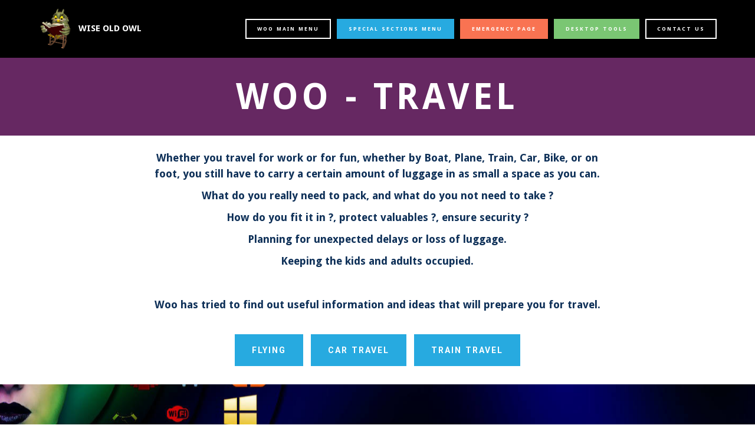

--- FILE ---
content_type: text/html
request_url: https://www.woo-uk.com/Woo-Sections/travel.html
body_size: 5282
content:
<!DOCTYPE html>
<html  >
<head>
  
  <meta charset="UTF-8">
  <meta http-equiv="X-UA-Compatible" content="IE=edge">
  
  <meta name="viewport" content="width=device-width, initial-scale=1, minimum-scale=1">
  <link rel="shortcut icon" href="assets/images/owl-rocker.gif" type="image/x-icon">
  <meta name="description" content="Travel ideas,travel tips,">
  
  
  <title>Travel Pages</title>
  <link rel="stylesheet" href="https://fonts.googleapis.com/css?family=Roboto:700,400&subset=cyrillic,latin,greek,vietnamese">
  <link rel="stylesheet" href="assets/bootstrap/css/bootstrap.min.css">
  <link rel="stylesheet" href="assets/mobirise/css/style.css">
  <link rel="preload" as="style" href="assets/mobirise/css/mbr-additional.css?v=MjFUuC"><link rel="stylesheet" href="assets/mobirise/css/mbr-additional.css?v=MjFUuC" type="text/css">

  
  
  
</head>
<body>

<!-- Analytics -->
<!-- Global site tag (gtag.js) - Google Analytics -->
<script async src="https://www.googletagmanager.com/gtag/js?id=UA-145458938-1"></script>
<script>
  window.dataLayer = window.dataLayer || [];
  function gtag(){dataLayer.push(arguments);}
  gtag('js', new Date());

  gtag('config', 'UA-145458938-1');
</script>

<!-- /Analytics -->


  
  <section class="mbr-navbar mbr-navbar--freeze mbr-navbar--absolute mbr-navbar--auto-collapse" id="ext_menu-ht" data-rv-view="5188">
    <div class="mbr-navbar__section mbr-section">
        <div class="mbr-section__container container">
            <div class="mbr-navbar__container">
                <div class="mbr-navbar__column mbr-navbar__column--s mbr-navbar__brand">
                    <span class="mbr-navbar__brand-link mbr-brand mbr-brand--inline">
                        <span class="mbr-brand__logo"><a href="info.htm"><img src="assets/images/owl-rocker.gif" class="mbr-navbar__brand-img mbr-brand__img" alt=""></a></span>
                        <span class="mbr-brand__name"><a class="mbr-brand__name text-white" href="info.htm">WISE OLD OWL</a></span>
                    </span>
                </div>
                <div class="mbr-navbar__hamburger mbr-hamburger"><span class="mbr-hamburger__line"></span></div>
                <div class="mbr-navbar__column mbr-navbar__menu">
                    <nav class="mbr-navbar__menu-box mbr-navbar__menu-box--inline-right">
                        <div class="mbr-navbar__column">
                            <ul class="mbr-navbar__items mbr-navbar__items--right float-left mbr-buttons mbr-buttons--freeze mbr-buttons--right btn-decorator mbr-buttons--active"><li class="mbr-navbar__item"><a class="mbr-buttons__link btn text-white" href="about.html"></a></li> <li class="mbr-navbar__item"><a class="mbr-buttons__link btn text-white" href="about.html"></a></li></ul>                            
                            <ul class="mbr-navbar__items mbr-navbar__items--right mbr-buttons mbr-buttons--freeze mbr-buttons--right btn-inverse mbr-buttons--active"><li class="mbr-navbar__item"><a class="mbr-buttons__btn btn btn-default" href="https://www.woo-uk.com/info.htm">WOO MAIN MENU</a></li> <li class="mbr-navbar__item"><a class="mbr-buttons__btn btn btn-info" href="index.htm">SPECIAL SECTIONS MENU</a></li> <li class="mbr-navbar__item"><a class="mbr-buttons__btn btn btn-danger" href="https://www.woo-uk.com/Woo-Sections/emergency.html">EMERGENCY PAGE</a></li> <li class="mbr-navbar__item"><a class="mbr-buttons__btn btn btn-success" href="desktoptools.html" target="_blank">DESKTOP TOOLS</a></li>     <li class="mbr-navbar__item"><a class="mbr-buttons__btn btn btn-default" href="https://www.woo-uk.com/Woo-Sections/contact.html" target="_blank">CONTACT US</a></li>                                 </ul>
                        </div>
                    </nav>
                </div>
            </div>
        </div>
    </div>
</section>

<section class="mbr-section mbr-section--relative mbr-section--fixed-size mbr-after-navbar" id="content5-hu" data-rv-view="5190" style="background-color: rgb(102, 40, 98);">
    
    <div class="mbr-section__container container mbr-section__container--isolated" style="padding-top: 31px; padding-bottom: 31px;">
        <div class="mbr-header mbr-header--wysiwyg row">
            <div class="col-sm-8 col-sm-offset-2">
                <h3 class="mbr-header__text">WOO - TRAVEL</h3>
                
            </div>
        </div>
    </div>
    
    
</section>

<section class="mbr-section mbr-section--relative mbr-section--fixed-size" id="content5-hw" data-rv-view="5193" style="background-color: rgb(255, 255, 255);">
    
    
    <div class="mbr-section__container container mbr-section__container--first" style="padding-top: 31px;">
        <div class="row">
            <div class="mbr-article mbr-article--wysiwyg col-sm-8 col-sm-offset-2"><p><strong>Whether you travel for work or for fun, whether by Boat, Plane, Train, Car, Bike, or on foot, you still have to carry a certain amount of luggage in as small a space as you can.</strong></p><p><strong>What do you really need to pack, and what do you not need to take ?</strong></p><p><strong>How do you fit it in ?, protect valuables ?, ensure security ?</strong></p><p><strong>Planning for unexpected delays or loss of luggage.</strong></p><p><strong>Keeping the kids and adults occupied.</strong></p><p><strong><br></strong></p><p><strong>Woo has tried to find out useful information and ideas that will prepare you for travel.</strong></p></div>
        </div>
    </div>
    <div class="mbr-section__container container mbr-section__container--last" style="padding-bottom: 31px;">
        <div class="row">
            <div class="col-sm-8 col-sm-offset-2">
                <div class="mbr-buttons mbr-buttons--center btn-inverse"><a class="mbr-buttons__btn btn btn-lg btn-info" href="travel.html#FLYING">FLYING</a> <a class="mbr-buttons__btn btn btn-lg btn-info" href="travel.html#CAR">CAR TRAVEL</a> <a class="mbr-buttons__btn btn btn-lg btn-info" href="travel.html#TRAIN">TRAIN TRAVEL</a></div>
            </div>
        </div>
    </div>
</section>

<section class="mbr-section mbr-section--relative mbr-parallax-background" id="msg-box4-s4" data-rv-view="5196" style="background-image: url(assets/images/mbr-1920x602.jpg);">
    
    <div class="mbr-section__container mbr-section__container--isolated container" style="padding-top: 93px; padding-bottom: 93px;">
        <div class="row">
            <div class="mbr-box mbr-box--fixed mbr-box--adapted">
                <div class="mbr-box__magnet mbr-box__magnet--top-right mbr-section__left col-sm-6 image-size" style="width: 18%;">
                    <figure class="mbr-figure mbr-figure--adapted mbr-figure--caption-inside-bottom mbr-figure--full-width"><img src="assets/images/mbr-1920x1280.jpg" class="mbr-figure__img"></figure>
                </div>
                <div class="mbr-box__magnet mbr-class-mbr-box__magnet--center-left col-sm-6 content-size mbr-section__right">
                    <div class="mbr-section__container mbr-section__container--middle">
                        <div class="mbr-header mbr-header--auto-align mbr-header--wysiwyg">
                            <h3 class="mbr-header__text">SOCIAL MEDIA SAFETY</h3>
                            
                        </div>
                    </div>
                    <div class="mbr-section__container mbr-section__container--middle">
                        <div class="mbr-article mbr-article--auto-align mbr-article--wysiwyg"><p>Take a minute or two to see just how safe you are on Social Media</p></div>
                    </div>
                    <div class="mbr-section__container">
                        <div class="mbr-buttons mbr-buttons--auto-align btn-inverse"><a class="mbr-buttons__btn btn btn-lg btn-info" href="mediasafe.html">LEARN MORE</a></div>
                    </div>
                </div>
                
            </div>
        </div>
    </div>
</section>

<section class="mbr-section mbr-section--relative mbr-section--fixed-size" id="FLYING" data-rv-view="5199" style="background-color: rgb(116, 2, 0);">
    
    <div class="mbr-section__container container mbr-section__container--isolated" style="padding-top: 31px; padding-bottom: 31px;">
        <div class="mbr-header mbr-header--wysiwyg row">
            <div class="col-sm-8 col-sm-offset-2">
                <h3 class="mbr-header__text">FLYING</h3>
                
            </div>
        </div>
    </div>
    
    
</section>

<section class="mbr-section mbr-section--relative" id="msg-box5-hy" data-rv-view="5202" style="background-color: rgb(0, 0, 0);">
    
    <div class="mbr-section__container mbr-section__container--isolated container" style="padding-top: 31px; padding-bottom: 31px;">
        <div class="row">
            <div class="mbr-box mbr-box--fixed mbr-box--adapted">
                <div class="mbr-box__magnet mbr-box__magnet--top-right mbr-section__left col-sm-6 image-size" style="width: 60%;">
                    <figure class="mbr-figure mbr-figure--adapted mbr-figure--caption-inside-bottom mbr-figure--full-width"><iframe class="mbr-embedded-video" src="https://www.youtube.com/embed/OG9J41Ag0ZI?rel=0&amp;amp;&amp;showinfo=0&amp;autoplay=0&amp;loop=0" width="1280" height="720" frameborder="0" allowfullscreen></iframe></figure>
                </div>
                <div class="mbr-box__magnet mbr-class-mbr-box__magnet--center-left col-sm-6 content-size mbr-section__right">
                    <div class="mbr-section__container mbr-section__container--middle">
                        <div class="mbr-header mbr-header--auto-align mbr-header--wysiwyg">
                            <h3 class="mbr-header__text">50 Flight Hacks</h3>
                            
                        </div>
                    </div>
                    <div class="mbr-section__container mbr-section__container--middle">
                        <div class="mbr-article mbr-article--auto-align mbr-article--wysiwyg"><p>Credit to: &nbsp;Portable Professional</p></div>
                    </div>
                    
                </div>
                
            </div>
        </div>
    </div>
</section>

<section class="mbr-section mbr-section--relative" id="msg-box5-hv" data-rv-view="5205" style="background-color: rgb(18, 58, 104);">
    
    <div class="mbr-section__container mbr-section__container--isolated container" style="padding-top: 31px; padding-bottom: 0px;">
        <div class="row">
            <div class="mbr-box mbr-box--fixed mbr-box--adapted">
                <div class="mbr-box__magnet mbr-box__magnet--top-right mbr-section__left col-sm-6 image-size" style="width: 60%;">
                    <figure class="mbr-figure mbr-figure--adapted mbr-figure--caption-inside-bottom mbr-figure--full-width"><iframe class="mbr-embedded-video" src="https://www.youtube.com/embed/f6FTYXUc0Lo?rel=0&amp;amp;&amp;showinfo=0&amp;autoplay=0&amp;loop=0" width="1280" height="720" frameborder="0" allowfullscreen></iframe></figure>
                </div>
                <div class="mbr-box__magnet mbr-class-mbr-box__magnet--center-left col-sm-6 content-size mbr-section__right">
                    <div class="mbr-section__container mbr-section__container--middle">
                        <div class="mbr-header mbr-header--auto-align mbr-header--wysiwyg">
                            <h3 class="mbr-header__text">Travel Tips</h3>
                            
                        </div>
                    </div>
                    <div class="mbr-section__container mbr-section__container--middle">
                        <div class="mbr-article mbr-article--auto-align mbr-article--wysiwyg"><p>Credit to: &nbsp;BIGHT SIDE</p></div>
                    </div>
                    
                </div>
                
            </div>
        </div>
    </div>
</section>

<section class="mbr-section mbr-section--relative" id="msg-box5-hz" data-rv-view="5208" style="background-color: rgb(0, 0, 0);">
    
    <div class="mbr-section__container mbr-section__container--isolated container" style="padding-top: 31px; padding-bottom: 31px;">
        <div class="row">
            <div class="mbr-box mbr-box--fixed mbr-box--adapted">
                <div class="mbr-box__magnet mbr-box__magnet--top-right mbr-section__left col-sm-6 image-size" style="width: 60%;">
                    <figure class="mbr-figure mbr-figure--adapted mbr-figure--caption-inside-bottom mbr-figure--full-width"><iframe class="mbr-embedded-video" src="https://www.youtube.com/embed/_3qAmflSdrs?rel=0&amp;amp;&amp;showinfo=0&amp;autoplay=0&amp;loop=0" width="1280" height="720" frameborder="0" allowfullscreen></iframe></figure>
                </div>
                <div class="mbr-box__magnet mbr-class-mbr-box__magnet--center-left col-sm-6 content-size mbr-section__right">
                    <div class="mbr-section__container mbr-section__container--middle">
                        <div class="mbr-header mbr-header--auto-align mbr-header--wysiwyg">
                            <h3 class="mbr-header__text">10 Airport &amp; Flight Tips</h3>
                            
                        </div>
                    </div>
                    <div class="mbr-section__container mbr-section__container--middle">
                        <div class="mbr-article mbr-article--auto-align mbr-article--wysiwyg"><p>Credit to: &nbsp;Lindsay McCormick</p></div>
                    </div>
                    
                </div>
                
            </div>
        </div>
    </div>
</section>

<section class="mbr-section mbr-section--relative" id="msg-box5-i2" data-rv-view="5211" style="background-color: rgb(18, 58, 104);">
    
    <div class="mbr-section__container mbr-section__container--isolated container" style="padding-top: 31px; padding-bottom: 31px;">
        <div class="row">
            <div class="mbr-box mbr-box--fixed mbr-box--adapted">
                <div class="mbr-box__magnet mbr-box__magnet--top-right mbr-section__left col-sm-6 image-size" style="width: 60%;">
                    <figure class="mbr-figure mbr-figure--adapted mbr-figure--caption-inside-bottom mbr-figure--full-width"><iframe class="mbr-embedded-video" src="https://www.youtube.com/embed/6JagePIXPBA?rel=0&amp;amp;&amp;showinfo=0&amp;autoplay=0&amp;loop=0" width="1280" height="720" frameborder="0" allowfullscreen></iframe></figure>
                </div>
                <div class="mbr-box__magnet mbr-class-mbr-box__magnet--center-left col-sm-6 content-size mbr-section__right">
                    <div class="mbr-section__container mbr-section__container--middle">
                        <div class="mbr-header mbr-header--auto-align mbr-header--wysiwyg">
                            <h3 class="mbr-header__text">Pack Carry On Only</h3>
                            
                        </div>
                    </div>
                    <div class="mbr-section__container mbr-section__container--middle">
                        <div class="mbr-article mbr-article--auto-align mbr-article--wysiwyg"><p>Credit to:  Lindsay McCormick</p></div>
                    </div>
                    
                </div>
                
            </div>
        </div>
    </div>
</section>

<section class="mbr-section mbr-section--relative" id="msg-box5-hx" data-rv-view="5214" style="background-color: rgb(0, 0, 0);">
    
    <div class="mbr-section__container mbr-section__container--isolated container" style="padding-top: 31px; padding-bottom: 31px;">
        <div class="row">
            <div class="mbr-box mbr-box--fixed mbr-box--adapted">
                <div class="mbr-box__magnet mbr-box__magnet--top-right mbr-section__left col-sm-6 image-size" style="width: 60%;">
                    <figure class="mbr-figure mbr-figure--adapted mbr-figure--caption-inside-bottom mbr-figure--full-width"><iframe class="mbr-embedded-video" src="https://www.youtube.com/embed/Ir2AM0bUsQY?rel=0&amp;amp;&amp;showinfo=0&amp;autoplay=0&amp;loop=0" width="1280" height="720" frameborder="0" allowfullscreen></iframe></figure>
                </div>
                <div class="mbr-box__magnet mbr-class-mbr-box__magnet--center-left col-sm-6 content-size mbr-section__right">
                    <div class="mbr-section__container mbr-section__container--middle">
                        <div class="mbr-header mbr-header--auto-align mbr-header--wysiwyg">
                            <h3 class="mbr-header__text">PACK UP AND GO</h3>
                            
                        </div>
                    </div>
                    <div class="mbr-section__container mbr-section__container--middle">
                        <div class="mbr-article mbr-article--auto-align mbr-article--wysiwyg"><p>Credit to Crafty Panda</p></div>
                    </div>
                    
                </div>
                
            </div>
        </div>
    </div>
</section>

<section class="mbr-section mbr-section--relative mbr-section--fixed-size" id="CAR" data-rv-view="5217" style="background-color: rgb(116, 2, 0);">
    
    <div class="mbr-section__container container mbr-section__container--isolated" style="padding-top: 31px; padding-bottom: 31px;">
        <div class="mbr-header mbr-header--wysiwyg row">
            <div class="col-sm-8 col-sm-offset-2">
                <h3 class="mbr-header__text">CAR TRAVEL</h3>
                
            </div>
        </div>
    </div>
    
    
</section>

<section class="mbr-section mbr-section--relative mbr-section--fixed-size mbr-background" id="content5-i5" data-rv-view="5220" style="background-image: url(assets/images/mbr-1920x1282.jpg);">
    <div class="mbr-overlay" style="opacity: 0.4; background-color: rgb(40, 50, 78);"></div>
    
    <div class="mbr-section__container container mbr-section__container--isolated" style="padding-top: 31px; padding-bottom: 31px;">
        <div class="row">
            <div class="mbr-article mbr-article--wysiwyg col-sm-8 col-sm-offset-2"><p>Travelling long distances in the car can be stressful enough as it is, but add kids to the mix and they can soon change into a nightmare. The &nbsp;constant 'Are we there yet?', 'I'm hungry' or the dreaded 'I need to wee now!' just as you join a motorway with miles before the next services can test us all.</p><p>Below are ideas and tips to make these journeys less stressful, good planning for any journey is important, even more so in poor weather conditions, so don't forget to also check out WOO-DRIVE which gives advice for preparing your car.</p></div>
        </div>
    </div>
    
</section>

<section class="mbr-section mbr-section--relative" id="msg-box4-i6" data-rv-view="5223" style="background-color: rgb(29, 64, 40);">
    
    <div class="mbr-section__container mbr-section__container--isolated container" style="padding-top: 31px; padding-bottom: 31px;">
        <div class="row">
            <div class="mbr-box mbr-box--fixed mbr-box--adapted">
                <div class="mbr-box__magnet mbr-box__magnet--top-right mbr-section__left col-sm-6 image-size" style="width: 21%;">
                    <figure class="mbr-figure mbr-figure--adapted mbr-figure--caption-inside-bottom mbr-figure--full-width"><img src="assets/images/mbr-2-1400x930.jpg" class="mbr-figure__img"></figure>
                </div>
                <div class="mbr-box__magnet mbr-class-mbr-box__magnet--center-left col-sm-6 content-size mbr-section__right">
                    <div class="mbr-section__container mbr-section__container--middle">
                        <div class="mbr-header mbr-header--auto-align mbr-header--wysiwyg">
                            <h3 class="mbr-header__text">EATING IN THE VEHICLE</h3>
                            
                        </div>
                    </div>
                    <div class="mbr-section__container mbr-section__container--middle">
                        <div class="mbr-article mbr-article--auto-align mbr-article--wysiwyg"><p>On Holidays or just on days out there often comes a time when a take-away is the only choice, whether Burgers or Fish &amp; Chips those greasy fingers are going to get all over your seats and dashboard, drinks will be bound to be spilled and make sticky patches that seem to attract every fly and wasp for miles.</p><p>Keep a roll of food recycling bags in the glovebox, they can be placed on car seats or dashboard before resting your greasy chip paper on it, or can be opened up on your lap to prevent the grease from staining your clothes, any food waste can then be placed inside them and tying them up reduces the lingering smells. A bigger Carrier bag or small bin liner can be used for the paper and containers until they can be properly disposed of.</p><p>Keep a pack of wet-wipes in the car, store in a sealed plastic container such as those used for ice creams to prevent them drying out.</p><p>You could also make yourself a mini picnic set using a similar container that you can keep in glove box or the boot. Save those plastic knives and forks and wooden chip forks the take-away's issue and that you never use, and always pick up your unused individual packs of Sauce, Vinegar, Salt to keep in your kit. Packs of plastic cutlery are available in your local pound shop, it helps reduce greasy hands and helps a lot if you need to cut up your food or eat side orders such as beans. Trying to pick up and bite a pie with gravy in it is never succesful! small stacking non-slip trays are also available from the pound shops, keep one each in the seat back pocket or tucked under the seat.</p><p>Some take-away's supply you with cardboard trays to hold drinks, dont throw these away at the end, store a few under your car seat or in the boot for next time, it saves the kids balancing a pint of milkshake on the seat they are moving about on.</p><p><strong>WARNING:</strong> &nbsp;Make sure anything you place under the drivers seat is secure and not able to slip forward under the drivers feet or the foot controls.</p></div>
                    </div>
                    
                </div>
                
            </div>
        </div>
    </div>
</section>

<section class="mbr-section mbr-section--relative mbr-section--fixed-size" id="TRAIN" data-rv-view="5226" style="background-color: rgb(116, 2, 0);">
    
    <div class="mbr-section__container container mbr-section__container--isolated" style="padding-top: 31px; padding-bottom: 31px;">
        <div class="mbr-header mbr-header--wysiwyg row">
            <div class="col-sm-8 col-sm-offset-2">
                <h3 class="mbr-header__text">TRAIN TRAVEL</h3>
                
            </div>
        </div>
    </div>
    
    
</section>

<section class="mbr-section mbr-section--relative mbr-section--fixed-size" id="features1-i9" data-rv-view="5229" style="background-color: rgb(0, 0, 0);">
    
    
    <div class="mbr-section__container container mbr-section__container--std-top-padding" style="padding-top: 31px;">
        <div class="mbr-section__row row">
            <div class="mbr-section__col col-xs-12 col-md-3 col-sm-6">
                
                
                
                <div class="mbr-section__container mbr-section__container--last" style="padding-bottom: 31px;">
                    <div class="mbr-buttons mbr-buttons--center"><a href="https://www.traveline.cymru/" class="mbr-buttons__btn btn btn-wrap btn-xs-lg btn-info" target="_blank">TRAVELINE WALES</a></div>
                </div>
            </div>
            <div class="mbr-section__col col-xs-12 col-md-3 col-sm-6">
                
                
                
                <div class="mbr-section__container mbr-section__container--last" style="padding-bottom: 31px;">
                    <div class="mbr-buttons mbr-buttons--center"><a href="https://www.cymraeg.traveline.cymru/" class="mbr-buttons__btn btn btn-wrap btn-xs-lg btn-info" target="_blank">TRAVELINE CYMRU</a></div>
                </div>
            </div>
            <div class="clearfix visible-sm-block"></div>
            <div class="mbr-section__col col-xs-12 col-md-3 col-sm-6">
                
                
                
                <div class="mbr-section__container mbr-section__container--last" style="padding-bottom: 31px;">
                    <div class="mbr-buttons mbr-buttons--center"><a href="https://tfwrail.wales/homepage" class="mbr-buttons__btn btn btn-wrap btn-xs-lg btn-info" target="_blank">TRANSPORT FOR WALES</a></div>
                </div>
            </div>
            
            <div class="mbr-section__col col-xs-12 col-md-3 col-sm-6">
                
                
                
                <div class="mbr-section__container mbr-section__container--last" style="padding-bottom: 31px;">
                    <div class="mbr-buttons mbr-buttons--center"><a href="https://www.crosscountrytrains.co.uk/?utm_source=bing&utm_medium=cpc&utm_campaign=PPC_BIN_GEN_DEST_OTHER_EXA&utm_term=west%20midlands%20trains&utm_content=Trains%20to%20West%20Midlands%20-%20Exact&gclid=CNamnvnG2eUCFQtoGwod8mMHpQ&gclsrc=ds" class="mbr-buttons__btn btn btn-wrap btn-xs-lg btn-info" target="_blank">CROSS COUNTRY TRAINS</a></div>
                </div>
            </div>
            
            
            
        </div>
    </div>
</section>

<section class="mbr-section mbr-section--relative" id="msg-box4-i4" data-rv-view="5232" style="background-color: rgb(77, 16, 15);">
    
    <div class="mbr-section__container mbr-section__container--isolated container" style="padding-top: 31px; padding-bottom: 31px;">
        <div class="row">
            <div class="mbr-box mbr-box--fixed mbr-box--adapted">
                <div class="mbr-box__magnet mbr-box__magnet--top-right mbr-section__left col-sm-6 image-size" style="width: 17%;">
                    <figure class="mbr-figure mbr-figure--adapted mbr-figure--caption-inside-bottom mbr-figure--full-width"><img src="assets/images/mbr-2-1400x1050.jpg" class="mbr-figure__img"></figure>
                </div>
                <div class="mbr-box__magnet mbr-class-mbr-box__magnet--center-left col-sm-6 content-size mbr-section__right">
                    <div class="mbr-section__container mbr-section__container--middle">
                        <div class="mbr-header mbr-header--auto-align mbr-header--wysiwyg">
                            <h3 class="mbr-header__text">LUGGAGE SECURITY</h3>
                            
                        </div>
                    </div>
                    <div class="mbr-section__container mbr-section__container--middle">
                        <div class="mbr-article mbr-article--auto-align mbr-article--wysiwyg"><p>When travelling with luggage by train it is not always possible to keep your luggage beside your seat or even in view, many trains have luggage storage racks at each end of a carriage near to the entry doors and you are forced to place suitcases in these. To stop oportunist theives from dipping into your case always ensure that you securely padlock all zips. This doesn't stop them from actually taking your case as it pulls into a stop, so carry a lock designed for Bicycles, thread this through the handle and then attach it to the poles of the luggage rack, or to the cage itself.</p></div>
                    </div>
                    
                </div>
                
            </div>
        </div>
    </div>
</section>

<section class="mbr-section mbr-section--relative" id="msg-box5-i7" data-rv-view="5235" style="background-color: rgb(0, 0, 0);">
    
    <div class="mbr-section__container mbr-section__container--isolated container" style="padding-top: 31px; padding-bottom: 31px;">
        <div class="row">
            <div class="mbr-box mbr-box--fixed mbr-box--adapted">
                <div class="mbr-box__magnet mbr-box__magnet--top-right mbr-section__left col-sm-6 image-size" style="width: 60%;">
                    <figure class="mbr-figure mbr-figure--adapted mbr-figure--caption-inside-bottom mbr-figure--full-width"><iframe class="mbr-embedded-video" src="https://www.youtube.com/embed/IMfH0INMU90?rel=0&amp;amp;&amp;showinfo=0&amp;autoplay=0&amp;loop=0" width="1280" height="720" frameborder="0" allowfullscreen></iframe></figure>
                </div>
                <div class="mbr-box__magnet mbr-class-mbr-box__magnet--center-left col-sm-6 content-size mbr-section__right">
                    <div class="mbr-section__container mbr-section__container--middle">
                        <div class="mbr-header mbr-header--auto-align mbr-header--wysiwyg">
                            <h3 class="mbr-header__text">Unwritten Train Travel Ruleswhen travelling through Europe</h3>
                            
                        </div>
                    </div>
                    <div class="mbr-section__container mbr-section__container--middle">
                        <div class="mbr-article mbr-article--auto-align mbr-article--wysiwyg"><p>Credit to: &nbsp;Wolters World</p><p><strong><br></strong></p><p><strong>REMEMBER:</strong></p><p>Train Etiquette can be much different abroad than it is in the UK, make sure you understand the usual practices of each country you visit to save any conflict.&nbsp;<strong>ALSO CHECK THE INDIVIDUAL LAWS!</strong></p></div>
                    </div>
                    
                </div>
                
            </div>
        </div>
    </div>
</section>

<section class="mbr-section mbr-section--relative" id="msg-box5-i8" data-rv-view="5238" style="background-color: rgb(0, 0, 0);">
    
    <div class="mbr-section__container mbr-section__container--isolated container" style="padding-top: 31px; padding-bottom: 31px;">
        <div class="row">
            <div class="mbr-box mbr-box--fixed mbr-box--adapted">
                <div class="mbr-box__magnet mbr-box__magnet--top-right mbr-section__left col-sm-6 image-size" style="width: 60%;">
                    <figure class="mbr-figure mbr-figure--adapted mbr-figure--caption-inside-bottom mbr-figure--full-width"><iframe class="mbr-embedded-video" src="https://www.youtube.com/embed/b1G8K9LsKYQ?rel=0&amp;amp;&amp;showinfo=0&amp;autoplay=0&amp;loop=0" width="1280" height="720" frameborder="0" allowfullscreen></iframe></figure>
                </div>
                <div class="mbr-box__magnet mbr-class-mbr-box__magnet--center-left col-sm-6 content-size mbr-section__right">
                    <div class="mbr-section__container mbr-section__container--middle">
                        <div class="mbr-header mbr-header--auto-align mbr-header--wysiwyg">
                            <h3 class="mbr-header__text">Do's &amp; Don'ts when travelling on trains in Thailand.</h3>
                            
                        </div>
                    </div>
                    <div class="mbr-section__container mbr-section__container--middle">
                        <div class="mbr-article mbr-article--auto-align mbr-article--wysiwyg"><p>Credit to: &nbsp; Art Thomya Journey</p></div>
                    </div>
                    
                </div>
                
            </div>
        </div>
    </div>
</section>


<script src="assets/web/assets/jquery/jquery.min.js"></script>
  <script src="assets/web/assets/bootstrap3-migrate/bootstrap.min.js"></script>
  <script src="assets/smooth-scroll/smooth-scroll.js"></script>
  <script src="assets/jarallax/jarallax.js"></script>
  <script src="assets/mobirise/js/script.js"></script>
  
  
  
</body>
</html>

--- FILE ---
content_type: text/css
request_url: https://www.woo-uk.com/Woo-Sections/assets/mobirise/css/mbr-additional.css?v=MjFUuC
body_size: 31704
content:
@import url(https://fonts.googleapis.com/css?family=Droid+Sans:400,700);
@import url(https://fonts.googleapis.com/css?family=Lato:400,300,700);
@import url(https://fonts.googleapis.com/css?family=Titillium+Web:400,300,700);
@import url(https://fonts.googleapis.com/css?family=Oswald:400,300,700);
@import url(https://fonts.googleapis.com/css?family=Montserrat:400,700);
@import url(https://fonts.googleapis.com/css?family=Ubuntu:400,300,700);
@import url(https://fonts.googleapis.com/css?family=Arimo:400,700);
@import url(https://fonts.googleapis.com/css?family=Roboto:400,300,700);
@import url(https://fonts.googleapis.com/css?family=Noto+Sans:400,700);
@import url(https://fonts.googleapis.com/css?family=Open+Sans:400,300,700);
@import url(https://fonts.googleapis.com/css?family=Indie+Flower);
@import url(https://fonts.googleapis.com/css?family=Merriweather:400,300,700);
@import url(https://fonts.googleapis.com/css?family=Droid+Serif:400,700);
@import url(https://fonts.googleapis.com/css?family=Oxygen:400,300,700);
@import url(https://fonts.googleapis.com/css?family=Roboto+Slab:400,300,700);








#ext_menu-11 .mbr-brand__name {
  font-size: 16px;
}
#ext_menu-11.mbr-navbar--stuck .mbr-navbar__section {
  background: #000000;
}
#ext_menu-11 .mbr-navbar__section {
  background: #000000;
}
#ext_menu-11 .mbr-navbar__hamburger {
  color: #d14841;
}
#ext_menu-11 .mbr-brand__name a {
  font-size: 15px;
  font-family: 'Droid Sans', sans-serif;
}
#ext_menu-11 .mbr-navbar__items a {
  font-size: 9px;
  font-family: 'Droid Sans', sans-serif;
}
#msg-box4-15 .mbr-header__text {
  color: #b8312f;
  text-align: center;
  font-size: 36px;
  font-family: 'Droid Sans', sans-serif;
}
#msg-box4-15 .mbr-header__subtext {
  color: #ffffff;
}
#msg-box4-15 .mbr-article {
  color: #ffffff;
}
#msg-box4-15 .mbr-article P {
  text-align: center;
  color: #ffffff;
  font-size: 18px;
  font-family: 'Droid Sans', sans-serif;
}
#msg-box4-15 .btn {
  font-size: 18px;
  font-family: 'Droid Sans', sans-serif;
}
#features1-12 .mbr-section-title .mbr-header__text {
  font-size: 36px;
  font-family: 'Lato', sans-serif;
  color: #fac51c;
}
#features1-12 .mbr-section__col .mbr-header__text {
  color: #fac51c;
  font-family: 'Droid Sans', sans-serif;
  font-size: 20px;
}
#features1-12 P {
  text-align: center;
  color: #ffffff;
  font-family: 'Droid Sans', sans-serif;
  font-size: 18px;
}
#features1-k4 .mbr-section-title .mbr-header__text {
  color: #f7da64;
}





























#content5-14 .mbr-header .mbr-header__text {
  text-align: center;
  color: #fac51c;
  font-size: 32px;
  font-family: 'Titillium Web', sans-serif;
}
#content5-14 .mbr-header .mbr-header__subtext {
  text-align: center;
  color: #ffffff;
  font-size: 20px;
  font-family: 'Oswald', sans-serif;
}
#content5-14 .mbr-article {
  color: #fff;
}
#content5-14 .mbr-article P {
  font-size: 22px;
  text-align: center;
  color: #ffffff;
  font-family: 'Droid Sans', sans-serif;
}
#content5-14 .mbr-article LI {
  text-align: center;
}
#content5-14 .mbr-header .mbr-header__subtext SPAN {
  font-family: 'Titillium Web', sans-serif;
  color: #27aae0;
  font-size: 25px;
}
#msg-box4-an .mbr-header__text {
  color: #fac51c;
}
#msg-box4-an .mbr-header__subtext {
  color: #ffffff;
}
#msg-box4-an .mbr-article {
  color: #ffffff;
}
#msg-box4-an .mbr-article P {
  color: #ffffff;
}
#msg-box4-0 .mbr-header__text {
  color: #fac51c;
  text-align: center;
}
#msg-box4-0 .mbr-header__subtext {
  color: #ffffff;
}
#msg-box4-0 .mbr-article {
  color: #ffffff;
}
#msg-box4-0 .mbr-article P {
  text-align: center;
}
#features1-1 .mbr-section-title .mbr-header__text {
  font-family: 'Droid Sans', sans-serif;
  font-size: 17px;
}
#header3-15 H3 {
  color: #b8312f;
  font-family: 'Montserrat', sans-serif;
  text-align: center;
}
#header3-15 P {
  text-align: center;
  color: #252525;
  font-size: 20px;
}
#header3-15 SPAN {
  font-family: 'Droid Sans', sans-serif;
  font-size: 18px;
}
#features1-17 .mbr-section__col .mbr-header__text {
  color: #fac51c;
  font-size: 18px;
}
#features1-17 P {
  text-align: center;
  color: #ffffff;
  font-size: 16px;
  font-family: 'Droid Sans', sans-serif;
}
#features1-0 P {
  text-align: center;
  color: #ffffff;
}
#features1-0 .mbr-section-title .mbr-header__text {
  color: #27aae0;
  font-family: 'Droid Sans', sans-serif;
  font-size: 60px;
}
#features1-0 .mbr-header__subtext {
  color: #fac51c;
}
#features1-0 .mbr-header__subtext SPAN {
  font-family: 'Droid Sans', sans-serif;
  font-size: 22px;
}
#features1-0 .mbr-section__col .mbr-header__text {
  color: #fac51c;
  font-family: 'Droid Sans', sans-serif;
  font-size: 18px;
}
#features1-5 .mbr-section__col .mbr-header__text {
  color: #fac51c;
}
#features1-1 .mbr-section-title .mbr-header__text {
  color: #fac51c;
}
#features1-1 .mbr-header__subtext {
  color: #7ac673;
}
#features1-1 .mbr-header__subtext SPAN {
  font-family: 'Droid Sans', sans-serif;
  font-size: 18px;
}
#features1-1 .mbr-section__col .mbr-header__text {
  color: #fac51c;
}
#features1-1 P {
  color: #ffffff;
  text-align: center;
}
#msg-box1-33 .mbr-header .mbr-header__text {
  color: #e25041;
}
#msg-box1-33 .mbr-article {
  color: #fff;
  font-size: 18px;
  font-family: 'Droid Sans', sans-serif;
}
#msg-box4-ru .mbr-header__text {
  color: #f7da64;
  text-align: center;
}
#msg-box4-ru .mbr-header__subtext {
  color: #f7da64;
  text-align: center;
}
#msg-box4-ru .mbr-article {
  color: #ffffff;
}
#header3-4 H3 {
  color: #640b0a;
  text-align: center;
  font-family: 'Droid Sans', sans-serif;
  font-size: 30px;
}
#header3-4 P {
  color: #553982;
  text-align: center;
}
#header3-4 SPAN {
  font-family: 'Droid Sans', sans-serif;
  font-size: 18px;
}
#content5-2 .mbr-header .mbr-header__text {
  text-align: center;
  color: #fac51c;
}
#content5-2 .mbr-header .mbr-header__subtext {
  text-align: center;
  color: #b8312f;
}
#content5-2 .mbr-article {
  color: #fff;
}
#content5-2 .mbr-header .mbr-header__subtext SPAN {
  font-family: 'Droid Sans', sans-serif;
  font-size: 18px;
}
#content5-2 .mbr-article P {
  font-size: 20px;
  text-align: center;
}
#content5-3 .mbr-header .mbr-header__text {
  text-align: center;
  color: #fac51c;
}
#content5-3 .mbr-header .mbr-header__subtext {
  text-align: center;
  color: #fff;
}
#content5-3 .mbr-article {
  color: #fff;
}
#content5-3 .mbr-article P {
  text-align: center;
  font-family: 'Droid Sans', sans-serif;
  font-size: 24px;
}
#content5-ap .mbr-header .mbr-header__text {
  text-align: center;
  color: #b8312f;
  font-family: 'Droid Sans', sans-serif;
}
#content5-ap .mbr-header .mbr-header__subtext {
  text-align: center;
  color: #252525;
}
#content5-ap .mbr-article {
  color: #252525;
  font-family: 'Droid Sans', sans-serif;
}
#content5-ap .mbr-article P {
  color: #252525;
  text-align: center;
}
#content5-ap .mbr-header .mbr-header__subtext SPAN {
  font-family: 'Droid Sans', sans-serif;
}
#msg-box4-20 .mbr-header__text {
  color: #b8312f;
  font-size: 30px;
  text-align: center;
}
#msg-box4-20 .mbr-header__subtext {
  color: #ffffff;
}
#msg-box4-20 .mbr-article {
  color: #ffffff;
}
#msg-box4-20 .mbr-article P {
  color: #ffffff;
  font-size: 16px;
  text-align: center;
  font-family: 'Droid Sans', sans-serif;
}
#content4-22 .mbr-section-title .mbr-header__text {
  color: #fac51c;
  font-size: 30px;
}
#content4-22 .mbr-section__col .mbr-header__text {
  color: #27aae0;
  font-family: 'Droid Sans', sans-serif;
  font-size: 20px;
}
#content4-22 P {
  color: #ffffff;
  font-size: 16px;
  text-align: center;
  font-family: 'Droid Sans', sans-serif;
}
#features1-23 .mbr-section__col .mbr-header__text {
  color: #27aae0;
  font-family: 'Droid Sans', sans-serif;
  font-size: 20px;
}
#features1-23 P {
  color: #ffffff;
  font-size: 16px;
  font-family: 'Droid Sans', sans-serif;
  text-align: center;
}
#msg-box4-ar .mbr-header__text {
  color: #fac51c;
  text-align: center;
  font-family: 'Droid Sans', sans-serif;
  font-size: 30px;
}
#msg-box4-ar .mbr-header__subtext {
  color: #ffffff;
  text-align: center;
}
#msg-box4-ar .mbr-article {
  color: #ffffff;
}
#msg-box4-ar .mbr-article P {
  text-align: center;
  font-family: 'Droid Sans', sans-serif;
  font-size: 18px;
}
#msg-box4-ar .mbr-header__subtext SPAN {
  font-family: 'Droid Sans', sans-serif;
  font-size: 20px;
}
#msg-box4-wn .mbr-header__text {
  color: #fac51c;
  text-align: center;
}
#msg-box4-wn .mbr-header__subtext {
  color: #ffffff;
}
#msg-box4-wn .mbr-article {
  color: #ffffff;
}
#msg-box4-wn .mbr-article P {
  text-align: center;
  font-family: 'Droid Sans', sans-serif;
  font-size: 18px;
}
#msg-box4-25 .mbr-header__text {
  color: #ffffff;
  font-size: 30px;
}
#msg-box4-25 .mbr-header__subtext {
  color: #ffffff;
}
#msg-box4-25 .mbr-article {
  color: #ffffff;
}
#msg-box4-25 .mbr-article P {
  color: #ffffff;
  font-size: 20px;
}
#msg-box4-dj .mbr-header__text {
  color: #ffffff;
}
#msg-box4-dj .mbr-header__subtext {
  color: #ffffff;
}
#msg-box4-dj .mbr-article {
  color: #ffffff;
}
#msg-box4-ri .mbr-header__text {
  color: #ffffff;
}
#msg-box4-ri .mbr-header__subtext {
  color: #ffffff;
}
#msg-box4-ri .mbr-article {
  color: #ffffff;
}
#msg-box4-s0 .mbr-header__text {
  color: #fac51c;
  text-align: center;
  font-size: 32px;
}
#msg-box4-s0 .mbr-header__subtext {
  color: #ffffff;
}
#msg-box4-s0 .mbr-article {
  color: #ffffff;
}
#msg-box4-s0 .mbr-article P {
  text-align: center;
}
#social-buttons1-26 .mbr-header__text {
  color: #9365b8;
}










#header3-2 P {
  text-align: center;
  font-size: 20px;
  color: #2969b0;
}
#header3-2 H3 {
  text-align: center;
  font-size: 36px;
  color: #b8312f;
}
#content5-34 .mbr-header .mbr-header__text {
  text-align: center;
  color: #ffffff;
  font-size: 36px;
}
#content5-34 .mbr-header .mbr-header__subtext {
  text-align: center;
  color: #fff;
}
#content5-34 .mbr-article {
  color: #fff;
}
#content5-34 .mbr-article P {
  text-align: center;
  font-size: 25px;
  color: #ffffff;
}
#content1-0 DIV {
  color: #252525;
}
#content1-0 H2 {
  text-align: center;
}
#content5-3 .mbr-header .mbr-header__text {
  text-align: center;
  color: #fac51c;
  font-size: 36px;
}
#content5-3 .mbr-header .mbr-header__subtext {
  text-align: center;
  color: #fff;
}
#content5-3 .mbr-article {
  color: #fff;
}
#content5-3 .mbr-article P {
  text-align: center;
  font-size: 22px;
  color: #ffffff;
}
#msg-box4-5 .mbr-header__text {
  color: #fac51c;
  text-align: center;
  font-size: 36px;
}
#msg-box4-5 .mbr-header__subtext {
  color: #ffffff;
}
#msg-box4-5 .mbr-article {
  color: #ffffff;
}
#msg-box4-5 .mbr-article P {
  text-align: center;
  color: #ffffff;
  font-family: 'Montserrat', sans-serif;
  font-size: 20px;
}
#msg-box4-5 .mbr-article H3 {
  text-align: center;
  color: #ffffff;
}
#msg-box4-2 .mbr-header__text {
  color: #fac51c;
  text-align: center;
  font-family: 'Droid Sans', sans-serif;
  font-size: 30px;
}
#msg-box4-2 .mbr-header__subtext {
  color: #ffffff;
}
#msg-box4-2 .mbr-article {
  color: #ffffff;
}
#msg-box4-2 .mbr-article P {
  text-align: center;
  font-family: 'Droid Sans', sans-serif;
  font-size: 18px;
}
#msg-box5-3 .mbr-header__text {
  color: #ffffff;
  text-align: center;
}
#msg-box5-3 .mbr-header__subtext {
  color: #ffffff;
}
#msg-box5-3 .mbr-article {
  color: #ffffff;
}
#msg-box5-3 .mbr-article P {
  text-align: center;
}
#msg-box5-4 .mbr-header__text {
  color: #fac51c;
  text-align: center;
}
#msg-box5-4 .mbr-header__subtext {
  color: #ffffff;
}
#msg-box5-4 .mbr-article {
  color: #ffffff;
}
#msg-box4-5 .mbr-header__text {
  color: #fac51c;
  font-family: 'Droid Sans', sans-serif;
}
#msg-box4-5 .mbr-header__subtext {
  color: #ffffff;
}
#msg-box4-5 .mbr-article {
  color: #ffffff;
}
#msg-box4-5 .mbr-article P {
  font-family: 'Droid Sans', sans-serif;
  font-size: 18px;
}
#features1-35 .mbr-section__col .mbr-header__text {
  color: #ffffff;
  font-size: 20px;
}
#features1-35 P {
  color: #ffffff;
  text-align: center;
}
#features1-35 .mbr-section-title .mbr-header__text {
  color: #fac51c;
}
#features1-35 .mbr-header__subtext {
  font-size: 20px;
}
#features1-37 .mbr-header__subtext {
  font-size: 30px;
  color: #ffffff;
  font-family: 'Montserrat', sans-serif;
}
#features1-37 .mbr-section-title .mbr-header__text {
  font-size: 60px;
  color: #fac51c;
}
#features1-37 .mbr-section__col .mbr-header__text {
  color: #fac51c;
  font-family: 'Montserrat', sans-serif;
  font-size: 20px;
}
#features1-37 P {
  color: #ffffff;
  text-align: center;
  font-size: 22px;
  font-family: 'Montserrat', sans-serif;
}
#msg-box4-36 .mbr-header__text {
  color: #faaf40;
  text-align: center;
  font-size: 36px;
  font-family: 'Montserrat', sans-serif;
}
#msg-box4-36 .mbr-header__subtext {
  color: #ffffff;
}
#msg-box4-36 .mbr-article {
  color: #ffffff;
}
#msg-box4-36 .mbr-article P {
  color: #ffffff;
  font-size: 22px;
  text-align: center;
  font-family: 'Montserrat', sans-serif;
}
#msg-box4-36 .mbr-article H2 {
  color: #ffffff;
}
#msg-box4-36 .mbr-article UL {
  font-size: 20px;
}


#ext_menu-t .mbr-brand__name {
  font-size: 16px;
}
#ext_menu-t.mbr-navbar--stuck .mbr-navbar__section {
  background: #000000;
}
#ext_menu-t .mbr-navbar__section {
  background: #000000;
}
#ext_menu-t .mbr-navbar__hamburger {
  color: #d14841;
}
#ext_menu-t .mbr-brand__name a {
  font-size: 15px;
  font-family: 'Droid Sans', sans-serif;
}
#ext_menu-t .mbr-navbar__items a {
  font-size: 9px;
  font-family: 'Droid Sans', sans-serif;
}
#msg-box4-z .mbr-header__text {
  color: #fac51c;
  text-align: center;
  font-size: 80px;
}
#msg-box4-z .mbr-header__subtext {
  color: #b8312f;
  text-align: center;
  font-size: 46px;
}
#msg-box4-z .mbr-article {
  color: #ffffff;
}
#msg-box4-z .mbr-article P {
  text-align: center;
  font-size: 20px;
}
#msg-box5-49 .mbr-header__text {
  color: #b8312f;
  text-align: center;
}
#msg-box5-49 .mbr-header__subtext {
  color: #ffffff;
}
#msg-box5-49 .mbr-article {
  color: #ffffff;
}
#msg-box5-49 .mbr-article P {
  text-align: center;
}


#ext_menu-10 .mbr-brand__name {
  font-size: 16px;
}
#ext_menu-10.mbr-navbar--stuck .mbr-navbar__section {
  background: #000000;
}
#ext_menu-10 .mbr-navbar__section {
  background: #000000;
}
#ext_menu-10 .mbr-navbar__hamburger {
  color: #d14841;
}
#ext_menu-10 .mbr-brand__name a {
  font-size: 15px;
  font-family: 'Droid Sans', sans-serif;
}
#ext_menu-10 .mbr-navbar__items a {
  font-size: 9px;
  font-family: 'Droid Sans', sans-serif;
}
#msg-box4-11 .mbr-header__text {
  color: #fac51c;
  text-align: center;
  font-size: 80px;
}
#msg-box4-11 .mbr-header__subtext {
  color: #b8312f;
  text-align: center;
  font-size: 46px;
}
#msg-box4-11 .mbr-article {
  color: #ffffff;
}
#msg-box4-11 .mbr-article P {
  text-align: center;
  font-size: 20px;
}


#ext_menu-12 .mbr-brand__name {
  font-size: 16px;
}
#ext_menu-12.mbr-navbar--stuck .mbr-navbar__section {
  background: #000000;
}
#ext_menu-12 .mbr-navbar__section {
  background: #000000;
}
#ext_menu-12 .mbr-navbar__hamburger {
  color: #d14841;
}
#ext_menu-12 .mbr-brand__name a {
  font-size: 15px;
  font-family: 'Droid Sans', sans-serif;
}
#ext_menu-12 .mbr-navbar__items a {
  font-size: 9px;
  font-family: 'Droid Sans', sans-serif;
}
#msg-box4-13 .mbr-header__text {
  color: #fac51c;
  text-align: center;
  font-size: 80px;
}
#msg-box4-13 .mbr-header__subtext {
  color: #b8312f;
  text-align: center;
  font-size: 46px;
}
#msg-box4-13 .mbr-article {
  color: #ffffff;
}
#msg-box4-13 .mbr-article P {
  text-align: center;
  font-size: 20px;
}







#ext_menu-2y .mbr-brand__name {
  font-size: 16px;
}
#ext_menu-2y.mbr-navbar--stuck .mbr-navbar__section {
  background: #000000;
}
#ext_menu-2y .mbr-navbar__section {
  background: #000000;
}
#ext_menu-2y .mbr-navbar__hamburger {
  color: #d14841;
}
#ext_menu-2y .mbr-brand__name a {
  font-size: 15px;
  font-family: 'Droid Sans', sans-serif;
}
#ext_menu-2y .mbr-navbar__items a {
  font-size: 9px;
  font-family: 'Droid Sans', sans-serif;
}
#content5-3n .mbr-header .mbr-header__text {
  text-align: center;
  color: #553982;
  font-family: 'Ubuntu', sans-serif;
  font-size: 46px;
}
#content5-3n .mbr-header .mbr-header__subtext {
  text-align: center;
  color: #fff;
}
#content5-3n .mbr-article {
  color: #fff;
}
#content5-3n .mbr-article P {
  text-align: center;
  color: #252525;
  font-family: 'Arimo', sans-serif;
  font-size: 25px;
}
#features1-3o P {
  text-align: center;
  color: #252525;
}
#features1-3o .mbr-header__subtext {
  color: #b8312f;
  font-size: 21px;
  font-family: 'Ubuntu', sans-serif;
}
#msg-box4-31 .mbr-header__text {
  color: #553982;
  text-align: center;
  font-family: 'Montserrat', sans-serif;
  font-size: 30px;
}
#msg-box4-31 .mbr-header__subtext {
  color: #ffffff;
}
#msg-box4-31 .mbr-article {
  color: #ffffff;
}
#msg-box4-31 .mbr-article P {
  color: #4d3a6a;
  font-family: 'Ubuntu', sans-serif;
  text-align: center;
  font-size: 25px;
}
#msg-box4-31 .mbr-header__text SPAN {
  color: #b8312f;
  font-size: 36px;
}
#header3-3q P {
  text-align: center;
  color: #553982;
}
#header3-3q H3 {
  text-align: center;
  color: #2969b0;
}
















#ext_menu-3w .mbr-brand__name {
  font-size: 16px;
}
#ext_menu-3w.mbr-navbar--stuck .mbr-navbar__section {
  background: #000000;
}
#ext_menu-3w .mbr-navbar__section {
  background: #000000;
}
#ext_menu-3w .mbr-navbar__hamburger {
  color: #d14841;
}
#ext_menu-3w .mbr-brand__name a {
  font-size: 15px;
  font-family: 'Droid Sans', sans-serif;
}
#ext_menu-3w .mbr-navbar__items a {
  font-size: 9px;
  font-family: 'Droid Sans', sans-serif;
}
#features1-3x P {
  text-align: center;
  color: #252525;
}
#features1-3x .mbr-section-title .mbr-header__text {
  color: #b8312f;
  font-size: 36px;
}
#features1-3x .mbr-section__col .mbr-header__text {
  color: #134521;
  font-size: 20px;
}
#content5-3y .mbr-header .mbr-header__text {
  text-align: center;
  color: #fac51c;
}
#content5-3y .mbr-header .mbr-header__subtext {
  text-align: center;
  color: #fff;
}
#content5-3y .mbr-article {
  color: #fff;
}
#content5-3y .mbr-article P {
  color: #ffffff;
}
#msg-box5-41 .mbr-header__text {
  color: #553982;
  font-family: 'Droid Sans', sans-serif;
  font-size: 48px;
}
#msg-box5-41 .mbr-header__subtext {
  color: #134521;
}
#msg-box5-41 .mbr-article {
  color: #ffffff;
}
#msg-box5-41 .mbr-article P {
  color: #252525;
  font-family: 'Droid Sans', sans-serif;
  font-size: 30px;
}
#msg-box5-40 .mbr-header__text {
  color: #553982;
  font-family: 'Droid Sans', sans-serif;
  font-size: 48px;
}
#msg-box5-40 .mbr-header__subtext {
  color: #134521;
}
#msg-box5-40 .mbr-article {
  color: #ffffff;
}
#msg-box5-40 .mbr-article P {
  color: #252525;
  font-family: 'Droid Sans', sans-serif;
  font-size: 30px;
}
#msg-box5-42 .mbr-header__text {
  color: #553982;
  font-family: 'Droid Sans', sans-serif;
  font-size: 48px;
}
#msg-box5-42 .mbr-header__subtext {
  color: #134521;
}
#msg-box5-42 .mbr-article {
  color: #ffffff;
}
#msg-box5-42 .mbr-article P {
  font-family: 'Droid Sans', sans-serif;
  font-size: 30px;
  color: #252525;
}
#msg-box5-47 .mbr-header__text {
  color: #553982;
  font-family: 'Droid Sans', sans-serif;
  font-size: 48px;
}
#msg-box5-47 .mbr-header__subtext {
  color: #134521;
}
#msg-box5-47 .mbr-article {
  color: #ffffff;
}
#msg-box5-47 .mbr-article P {
  color: #252525;
  text-align: left;
  font-family: 'Droid Sans', sans-serif;
  font-size: 30px;
}
#msg-box5-45 .mbr-header__text {
  color: #553982;
  font-family: 'Droid Sans', sans-serif;
  font-size: 48px;
}
#msg-box5-45 .mbr-header__subtext {
  color: #134521;
}
#msg-box5-45 .mbr-article {
  color: #ffffff;
}
#msg-box5-45 .mbr-article P {
  font-family: 'Droid Sans', sans-serif;
  font-size: 30px;
  color: #252525;
}
#msg-box5-44 .mbr-header__text {
  color: #553982;
  font-family: 'Droid Sans', sans-serif;
  font-size: 48px;
}
#msg-box5-44 .mbr-header__subtext {
  color: #134521;
}
#msg-box5-44 .mbr-article {
  color: #ffffff;
}
#msg-box5-44 .mbr-article P {
  font-family: 'Droid Sans', sans-serif;
  font-size: 30px;
  color: #252525;
}
#msg-box5-48 .mbr-header__text {
  color: #553982;
  font-family: 'Droid Sans', sans-serif;
  font-size: 48px;
}
#msg-box5-48 .mbr-header__subtext {
  color: #134521;
}
#msg-box5-48 .mbr-article {
  color: #ffffff;
}
#msg-box5-48 .mbr-article P {
  font-family: 'Droid Sans', sans-serif;
  font-size: 30px;
  color: #252525;
}






#ext_menu-4b .mbr-brand__name {
  font-size: 16px;
}
#ext_menu-4b.mbr-navbar--stuck .mbr-navbar__section {
  background: #000000;
}
#ext_menu-4b .mbr-navbar__section {
  background: #000000;
}
#ext_menu-4b .mbr-navbar__hamburger {
  color: #d14841;
}
#ext_menu-4b .mbr-brand__name a {
  font-size: 15px;
  font-family: 'Droid Sans', sans-serif;
}
#ext_menu-4b .mbr-navbar__items a {
  font-size: 9px;
  font-family: 'Droid Sans', sans-serif;
}
#msg-box1-4e .mbr-header .mbr-header__text {
  color: #fac51c;
  text-align: center;
  font-family: 'Droid Sans', sans-serif;
  font-size: 48px;
}
#msg-box1-4e .mbr-article {
  color: #27aae0;
  text-align: center;
  font-family: 'Droid Sans', sans-serif;
  font-size: 25px;
}
#msg-box4-4d .mbr-header__text {
  color: #fac51c;
  text-align: center;
}
#msg-box4-4d .mbr-header__subtext {
  color: #ffffff;
}
#msg-box4-4d .mbr-article {
  color: #ffffff;
}
#msg-box4-4d .mbr-article P {
  color: #ffffff;
  font-family: 'Ubuntu', sans-serif;
  font-size: 20px;
  text-align: center;
}
#msg-box4-4f .mbr-header__text {
  color: #fac51c;
}
#msg-box4-4f .mbr-header__subtext {
  color: #ffffff;
}
#msg-box4-4f .mbr-article {
  color: #ffffff;
}
#msg-box4-4f .mbr-article P {
  font-family: 'Ubuntu', sans-serif;
  font-size: 20px;
}
#msg-box5-4i .mbr-header__text {
  color: #fac51c;
}
#msg-box5-4i .mbr-header__subtext {
  color: #ffffff;
}
#msg-box5-4i .mbr-article {
  color: #ffffff;
}
#msg-box5-4h .mbr-header__text {
  color: #fac51c;
}
#msg-box5-4h .mbr-header__subtext {
  color: #ffffff;
}
#msg-box5-4h .mbr-article {
  color: #ffffff;
}
#msg-box5-4g .mbr-header__text {
  color: #fac51c;
}
#msg-box5-4g .mbr-header__subtext {
  color: #ffffff;
}
#msg-box5-4g .mbr-article {
  color: #ffffff;
}





#ext_menu-4j .mbr-brand__name {
  font-size: 16px;
}
#ext_menu-4j.mbr-navbar--stuck .mbr-navbar__section {
  background: #000000;
}
#ext_menu-4j .mbr-navbar__section {
  background: #000000;
}
#ext_menu-4j .mbr-navbar__hamburger {
  color: #d14841;
}
#ext_menu-4j .mbr-brand__name a {
  font-size: 15px;
  font-family: 'Droid Sans', sans-serif;
}
#ext_menu-4j .mbr-navbar__items a {
  font-size: 9px;
  font-family: 'Droid Sans', sans-serif;
}
#msg-box1-4k .mbr-header .mbr-header__text {
  color: #fac51c;
  text-align: center;
  font-family: 'Droid Sans', sans-serif;
  font-size: 48px;
}
#msg-box1-4k .mbr-article {
  color: #27aae0;
  text-align: center;
  font-family: 'Droid Sans', sans-serif;
  font-size: 25px;
}
#msg-box4-4l .mbr-header__text {
  color: #fac51c;
  text-align: center;
  font-family: 'Droid Sans', sans-serif;
  font-size: 30px;
}
#msg-box4-4l .mbr-header__subtext {
  color: #ffffff;
}
#msg-box4-4l .mbr-article {
  color: #ffffff;
}
#msg-box5-4q .mbr-header__text {
  color: #fac51c;
}
#msg-box5-4q .mbr-header__subtext {
  color: #ffffff;
}
#msg-box5-4q .mbr-article {
  color: #ffffff;
}
#msg-box5-4o .mbr-header__text {
  color: #fac51c;
}
#msg-box5-4o .mbr-header__subtext {
  color: #ffffff;
}
#msg-box5-4o .mbr-article {
  color: #ffffff;
}
#msg-box5-4p .mbr-header__text {
  color: #ffffff;
}
#msg-box5-4p .mbr-header__subtext {
  color: #ffffff;
}
#msg-box5-4p .mbr-article {
  color: #ffffff;
}
#msg-box5-4r .mbr-header__text {
  color: #ffffff;
}
#msg-box5-4r .mbr-header__subtext {
  color: #ffffff;
}
#msg-box5-4r .mbr-article {
  color: #ffffff;
}
#msg-box5-4m .mbr-header__text {
  color: #fac51c;
}
#msg-box5-4m .mbr-header__subtext {
  color: #ffffff;
}
#msg-box5-4m .mbr-article {
  color: #ffffff;
}
#msg-box5-4n .mbr-header__text {
  color: #fac51c;
}
#msg-box5-4n .mbr-header__subtext {
  color: #ffffff;
}
#msg-box5-4n .mbr-article {
  color: #ffffff;
}




#ext_menu-4s .mbr-brand__name {
  font-size: 16px;
}
#ext_menu-4s.mbr-navbar--stuck .mbr-navbar__section {
  background: #000000;
}
#ext_menu-4s .mbr-navbar__section {
  background: #000000;
}
#ext_menu-4s .mbr-navbar__hamburger {
  color: #d14841;
}
#ext_menu-4s .mbr-brand__name a {
  font-size: 15px;
  font-family: 'Droid Sans', sans-serif;
}
#ext_menu-4s .mbr-navbar__items a {
  font-size: 9px;
  font-family: 'Droid Sans', sans-serif;
}
#msg-box1-4t .mbr-header .mbr-header__text {
  color: #fac51c;
  text-align: center;
  font-family: 'Droid Sans', sans-serif;
  font-size: 48px;
}
#msg-box1-4t .mbr-article {
  color: #27aae0;
  text-align: center;
  font-family: 'Droid Sans', sans-serif;
  font-size: 25px;
}
#msg-box4-4u .mbr-header__text {
  color: #ffffff;
}
#msg-box4-4u .mbr-header__subtext {
  color: #ffffff;
}
#msg-box4-4u .mbr-article {
  color: #ffffff;
}
#msg-box5-4w .mbr-header__text {
  color: #fac51c;
}
#msg-box5-4w .mbr-header__subtext {
  color: #ffffff;
}
#msg-box5-4w .mbr-article {
  color: #ffffff;
}
#msg-box5-4v .mbr-header__text {
  color: #fac51c;
}
#msg-box5-4v .mbr-header__subtext {
  color: #ffffff;
}
#msg-box5-4v .mbr-article {
  color: #ffffff;
}
#msg-box5-4x .mbr-header__text {
  color: #fac51c;
}
#msg-box5-4x .mbr-header__subtext {
  color: #ffffff;
}
#msg-box5-4x .mbr-article {
  color: #ffffff;
}




#ext_menu-4y .mbr-brand__name {
  font-size: 16px;
}
#ext_menu-4y.mbr-navbar--stuck .mbr-navbar__section {
  background: #000000;
}
#ext_menu-4y .mbr-navbar__section {
  background: #000000;
}
#ext_menu-4y .mbr-navbar__hamburger {
  color: #d14841;
}
#ext_menu-4y .mbr-brand__name a {
  font-size: 15px;
  font-family: 'Droid Sans', sans-serif;
}
#ext_menu-4y .mbr-navbar__items a {
  font-size: 9px;
  font-family: 'Droid Sans', sans-serif;
}
#msg-box1-4z .mbr-header .mbr-header__text {
  color: #fac51c;
  text-align: center;
  font-family: 'Droid Sans', sans-serif;
  font-size: 48px;
}
#msg-box1-4z .mbr-article {
  color: #27aae0;
  text-align: center;
  font-family: 'Droid Sans', sans-serif;
  font-size: 25px;
}
#msg-box4-50 .mbr-header__text {
  color: #fac51c;
}
#msg-box4-50 .mbr-header__subtext {
  color: #ffffff;
}
#msg-box4-50 .mbr-article {
  color: #ffffff;
}
#msg-box5-52 .mbr-header__text {
  color: #fac51c;
}
#msg-box5-52 .mbr-header__subtext {
  color: #ffffff;
}
#msg-box5-52 .mbr-article {
  color: #ffffff;
}
#msg-box5-54 .mbr-header__text {
  color: #fac51c;
}
#msg-box5-54 .mbr-header__subtext {
  color: #ffffff;
}
#msg-box5-54 .mbr-article {
  color: #ffffff;
}
#msg-box5-51 .mbr-header__text {
  color: #fac51c;
}
#msg-box5-51 .mbr-header__subtext {
  color: #ffffff;
}
#msg-box5-51 .mbr-article {
  color: #ffffff;
}
#msg-box5-53 .mbr-header__text {
  color: #fac51c;
}
#msg-box5-53 .mbr-header__subtext {
  color: #ffffff;
}
#msg-box5-53 .mbr-article {
  color: #ffffff;
}




#ext_menu-55 .mbr-brand__name {
  font-size: 16px;
}
#ext_menu-55.mbr-navbar--stuck .mbr-navbar__section {
  background: #000000;
}
#ext_menu-55 .mbr-navbar__section {
  background: #000000;
}
#ext_menu-55 .mbr-navbar__hamburger {
  color: #d14841;
}
#ext_menu-55 .mbr-brand__name a {
  font-size: 15px;
  font-family: 'Droid Sans', sans-serif;
}
#ext_menu-55 .mbr-navbar__items a {
  font-size: 9px;
  font-family: 'Droid Sans', sans-serif;
}
#msg-box1-56 .mbr-header .mbr-header__text {
  color: #fac51c;
  text-align: center;
  font-family: 'Droid Sans', sans-serif;
  font-size: 48px;
}
#msg-box1-56 .mbr-article {
  color: #27aae0;
  text-align: center;
  font-family: 'Droid Sans', sans-serif;
  font-size: 25px;
}
#msg-box4-57 .mbr-header__text {
  color: #fac51c;
  text-align: center;
}
#msg-box4-57 .mbr-header__subtext {
  color: #ffffff;
}
#msg-box4-57 .mbr-article {
  color: #ffffff;
}
#msg-box4-57 .mbr-article P {
  text-align: center;
}
#msg-box5-58 .mbr-header__text {
  color: #fac51c;
  text-align: center;
}
#msg-box5-58 .mbr-header__subtext {
  color: #ffffff;
}
#msg-box5-58 .mbr-article {
  color: #ffffff;
}
#msg-box5-58 .mbr-article P {
  text-align: center;
}
#msg-box5-59 .mbr-header__text {
  color: #fac51c;
  text-align: center;
}
#msg-box5-59 .mbr-header__subtext {
  color: #ffffff;
}
#msg-box5-59 .mbr-article {
  color: #ffffff;
}
#msg-box5-59 .mbr-article P {
  text-align: center;
}
#msg-box5-5a .mbr-header__text {
  color: #fac51c;
  text-align: center;
}
#msg-box5-5a .mbr-header__subtext {
  color: #ffffff;
}
#msg-box5-5a .mbr-article {
  color: #ffffff;
}
#msg-box5-5a .mbr-article P {
  text-align: center;
}
#msg-box5-5b .mbr-header__text {
  color: #fac51c;
  text-align: center;
}
#msg-box5-5b .mbr-header__subtext {
  color: #ffffff;
}
#msg-box5-5b .mbr-article {
  color: #ffffff;
}
#msg-box5-5b .mbr-article P {
  text-align: center;
}
#msg-box5-5c .mbr-header__text {
  color: #fac51c;
  text-align: center;
}
#msg-box5-5c .mbr-header__subtext {
  color: #ffffff;
}
#msg-box5-5c .mbr-article {
  color: #ffffff;
}
#msg-box5-5c .mbr-article P {
  text-align: center;
}
#msg-box5-5d .mbr-header__text {
  color: #fac51c;
  text-align: center;
}
#msg-box5-5d .mbr-header__subtext {
  color: #ffffff;
}
#msg-box5-5d .mbr-article {
  color: #ffffff;
}
#msg-box5-5d .mbr-article P {
  text-align: center;
}
#msg-box5-5e .mbr-header__text {
  color: #fac51c;
  text-align: center;
}
#msg-box5-5e .mbr-header__subtext {
  color: #ffffff;
}
#msg-box5-5e .mbr-article {
  color: #ffffff;
}
#msg-box5-5e .mbr-article P {
  text-align: center;
}




#ext_menu-5f .mbr-brand__name {
  font-size: 16px;
}
#ext_menu-5f.mbr-navbar--stuck .mbr-navbar__section {
  background: #000000;
}
#ext_menu-5f .mbr-navbar__section {
  background: #000000;
}
#ext_menu-5f .mbr-navbar__hamburger {
  color: #d14841;
}
#ext_menu-5f .mbr-brand__name a {
  font-size: 15px;
  font-family: 'Droid Sans', sans-serif;
}
#ext_menu-5f .mbr-navbar__items a {
  font-size: 9px;
  font-family: 'Droid Sans', sans-serif;
}
#msg-box1-5g .mbr-header .mbr-header__text {
  color: #fac51c;
  text-align: center;
  font-family: 'Droid Sans', sans-serif;
  font-size: 48px;
}
#msg-box1-5g .mbr-article {
  color: #27aae0;
  text-align: center;
  font-family: 'Droid Sans', sans-serif;
  font-size: 25px;
}
#msg-box4-5h .mbr-header__text {
  color: #fac51c;
  font-size: 46px;
}
#msg-box4-5h .mbr-header__subtext {
  color: #ffffff;
}
#msg-box4-5h .mbr-article {
  color: #ffffff;
}
#msg-box5-5i .mbr-header__text {
  color: #fac51c;
}
#msg-box5-5i .mbr-header__subtext {
  color: #ffffff;
}
#msg-box5-5i .mbr-article {
  color: #ffffff;
}
#msg-box5-5j .mbr-header__text {
  color: #fac51c;
  text-align: center;
}
#msg-box5-5j .mbr-header__subtext {
  color: #ffffff;
}
#msg-box5-5j .mbr-article {
  color: #ffffff;
}
#msg-box5-5j .mbr-article P {
  text-align: center;
}
#msg-box5-5k .mbr-header__text {
  color: #fac51c;
  text-align: center;
}
#msg-box5-5k .mbr-header__subtext {
  color: #ffffff;
}
#msg-box5-5k .mbr-article {
  color: #ffffff;
}
#msg-box5-5k .mbr-article P {
  text-align: center;
}
#msg-box5-5l .mbr-header__text {
  color: #fac51c;
  text-align: center;
}
#msg-box5-5l .mbr-header__subtext {
  color: #ffffff;
}
#msg-box5-5l .mbr-article {
  color: #ffffff;
}
#msg-box5-5l .mbr-article P {
  text-align: center;
}
#msg-box5-5m .mbr-header__text {
  color: #fac51c;
  text-align: center;
}
#msg-box5-5m .mbr-header__subtext {
  color: #ffffff;
}
#msg-box5-5m .mbr-article {
  color: #ffffff;
}
#msg-box5-5m .mbr-article P {
  text-align: center;
}




#ext_menu-5n .mbr-brand__name {
  font-size: 16px;
}
#ext_menu-5n.mbr-navbar--stuck .mbr-navbar__section {
  background: #000000;
}
#ext_menu-5n .mbr-navbar__section {
  background: #000000;
}
#ext_menu-5n .mbr-navbar__hamburger {
  color: #d14841;
}
#ext_menu-5n .mbr-brand__name a {
  font-size: 15px;
  font-family: 'Droid Sans', sans-serif;
}
#ext_menu-5n .mbr-navbar__items a {
  font-size: 9px;
  font-family: 'Droid Sans', sans-serif;
}
#msg-box1-5o .mbr-header .mbr-header__text {
  color: #fac51c;
  text-align: center;
  font-family: 'Droid Sans', sans-serif;
  font-size: 48px;
}
#msg-box1-5o .mbr-article {
  color: #27aae0;
  text-align: center;
  font-family: 'Droid Sans', sans-serif;
  font-size: 25px;
}
#msg-box4-5p .mbr-header__text {
  color: #fac51c;
  font-size: 46px;
}
#msg-box4-5p .mbr-header__subtext {
  color: #ffffff;
}
#msg-box4-5p .mbr-article {
  color: #ffffff;
}
#msg-box5-5q .mbr-header__text {
  color: #fac51c;
  text-align: center;
}
#msg-box5-5q .mbr-header__subtext {
  color: #ffffff;
}
#msg-box5-5q .mbr-article {
  color: #ffffff;
}
#msg-box5-5q .mbr-article P {
  text-align: center;
}
#msg-box5-5r .mbr-header__text {
  color: #fac51c;
  text-align: center;
}
#msg-box5-5r .mbr-header__subtext {
  color: #ffffff;
}
#msg-box5-5r .mbr-article {
  color: #ffffff;
}
#msg-box5-5r .mbr-article P {
  text-align: center;
}
#msg-box5-5s .mbr-header__text {
  color: #fac51c;
  text-align: center;
}
#msg-box5-5s .mbr-header__subtext {
  color: #ffffff;
}
#msg-box5-5s .mbr-article {
  color: #ffffff;
}
#msg-box5-5s .mbr-article P {
  text-align: center;
}
#msg-box5-5t .mbr-header__text {
  color: #fac51c;
  text-align: center;
}
#msg-box5-5t .mbr-header__subtext {
  color: #ffffff;
}
#msg-box5-5t .mbr-article {
  color: #ffffff;
}
#msg-box5-5t .mbr-article P {
  text-align: center;
}
#msg-box5-5u .mbr-header__text {
  color: #fac51c;
  text-align: center;
}
#msg-box5-5u .mbr-header__subtext {
  color: #ffffff;
}
#msg-box5-5u .mbr-article {
  color: #ffffff;
}
#msg-box5-5u .mbr-article P {
  text-align: center;
}




#ext_menu-5v .mbr-brand__name {
  font-size: 16px;
}
#ext_menu-5v.mbr-navbar--stuck .mbr-navbar__section {
  background: #000000;
}
#ext_menu-5v .mbr-navbar__section {
  background: #000000;
}
#ext_menu-5v .mbr-navbar__hamburger {
  color: #d14841;
}
#ext_menu-5v .mbr-brand__name a {
  font-size: 15px;
  font-family: 'Droid Sans', sans-serif;
}
#ext_menu-5v .mbr-navbar__items a {
  font-size: 9px;
  font-family: 'Droid Sans', sans-serif;
}
#msg-box1-5w .mbr-header .mbr-header__text {
  color: #fac51c;
  text-align: center;
  font-family: 'Droid Sans', sans-serif;
  font-size: 48px;
}
#msg-box1-5w .mbr-article {
  color: #27aae0;
  text-align: center;
  font-family: 'Droid Sans', sans-serif;
  font-size: 25px;
}
#msg-box4-5x .mbr-header__text {
  color: #fac51c;
}
#msg-box4-5x .mbr-header__subtext {
  color: #ffffff;
}
#msg-box4-5x .mbr-article {
  color: #ffffff;
}
#msg-box5-5y .mbr-header__text {
  color: #fac51c;
  text-align: center;
}
#msg-box5-5y .mbr-header__subtext {
  color: #ffffff;
}
#msg-box5-5y .mbr-article {
  color: #ffffff;
}
#msg-box5-5y .mbr-article P {
  text-align: center;
}
#msg-box5-5z .mbr-header__text {
  color: #fac51c;
  text-align: center;
}
#msg-box5-5z .mbr-header__subtext {
  color: #ffffff;
}
#msg-box5-5z .mbr-article {
  color: #ffffff;
}
#msg-box5-5z .mbr-article P {
  text-align: center;
}
#msg-box5-60 .mbr-header__text {
  color: #fac51c;
  text-align: center;
}
#msg-box5-60 .mbr-header__subtext {
  color: #ffffff;
}
#msg-box5-60 .mbr-article {
  color: #ffffff;
}
#msg-box5-60 .mbr-article P {
  text-align: center;
}
#msg-box5-61 .mbr-header__text {
  color: #fac51c;
  text-align: center;
}
#msg-box5-61 .mbr-header__subtext {
  color: #ffffff;
}
#msg-box5-61 .mbr-article {
  color: #ffffff;
}
#msg-box5-61 .mbr-article P {
  text-align: center;
}
#msg-box5-62 .mbr-header__text {
  color: #fac51c;
  text-align: center;
}
#msg-box5-62 .mbr-header__subtext {
  color: #ffffff;
}
#msg-box5-62 .mbr-article {
  color: #ffffff;
}
#msg-box5-62 .mbr-article P {
  text-align: center;
}




#ext_menu-63 .mbr-brand__name {
  font-size: 16px;
}
#ext_menu-63.mbr-navbar--stuck .mbr-navbar__section {
  background: #000000;
}
#ext_menu-63 .mbr-navbar__section {
  background: #000000;
}
#ext_menu-63 .mbr-navbar__hamburger {
  color: #d14841;
}
#ext_menu-63 .mbr-brand__name a {
  font-size: 15px;
  font-family: 'Droid Sans', sans-serif;
}
#ext_menu-63 .mbr-navbar__items a {
  font-size: 9px;
  font-family: 'Droid Sans', sans-serif;
}
#msg-box1-64 .mbr-header .mbr-header__text {
  color: #fac51c;
  text-align: center;
  font-family: 'Droid Sans', sans-serif;
  font-size: 48px;
}
#msg-box1-64 .mbr-article {
  color: #27aae0;
  text-align: center;
  font-family: 'Droid Sans', sans-serif;
  font-size: 25px;
}
#msg-box4-65 .mbr-header__text {
  color: #fac51c;
  text-align: center;
  font-size: 48px;
}
#msg-box4-65 .mbr-header__subtext {
  color: #ffffff;
}
#msg-box4-65 .mbr-article {
  color: #ffffff;
}
#msg-box4-65 .mbr-article P {
  text-align: center;
}
#msg-box5-68 .mbr-header__text {
  color: #fac51c;
  text-align: center;
}
#msg-box5-68 .mbr-header__subtext {
  color: #ffffff;
}
#msg-box5-68 .mbr-article {
  color: #ffffff;
}
#msg-box5-68 .mbr-article P {
  text-align: center;
}
#msg-box5-67 .mbr-header__text {
  color: #fac51c;
  text-align: center;
}
#msg-box5-67 .mbr-header__subtext {
  color: #ffffff;
}
#msg-box5-67 .mbr-article {
  color: #ffffff;
}
#msg-box5-67 .mbr-article P {
  text-align: center;
}
#msg-box5-66 .mbr-header__text {
  color: #fac51c;
  text-align: center;
}
#msg-box5-66 .mbr-header__subtext {
  color: #ffffff;
}
#msg-box5-66 .mbr-article {
  color: #ffffff;
}
#msg-box5-66 .mbr-article P {
  text-align: center;
}
#msg-box5-69 .mbr-header__text {
  color: #fac51c;
  text-align: center;
}
#msg-box5-69 .mbr-header__subtext {
  color: #ffffff;
}
#msg-box5-69 .mbr-article {
  color: #ffffff;
}
#msg-box5-69 .mbr-article P {
  text-align: center;
}
#msg-box5-6a .mbr-header__text {
  color: #fac51c;
  text-align: center;
}
#msg-box5-6a .mbr-header__subtext {
  color: #ffffff;
}
#msg-box5-6a .mbr-article {
  color: #ffffff;
}
#msg-box5-6a .mbr-article P {
  text-align: center;
}
#msg-box5-6b .mbr-header__text {
  color: #fac51c;
  text-align: center;
}
#msg-box5-6b .mbr-header__subtext {
  color: #ffffff;
}
#msg-box5-6b .mbr-article {
  color: #ffffff;
}
#msg-box5-6b .mbr-article P {
  text-align: center;
}




#ext_menu-6c .mbr-brand__name {
  font-size: 16px;
}
#ext_menu-6c.mbr-navbar--stuck .mbr-navbar__section {
  background: #000000;
}
#ext_menu-6c .mbr-navbar__section {
  background: #000000;
}
#ext_menu-6c .mbr-navbar__hamburger {
  color: #d14841;
}
#ext_menu-6c .mbr-brand__name a {
  font-size: 15px;
  font-family: 'Droid Sans', sans-serif;
}
#ext_menu-6c .mbr-navbar__items a {
  font-size: 9px;
  font-family: 'Droid Sans', sans-serif;
}
#msg-box1-6d .mbr-header .mbr-header__text {
  color: #fac51c;
  text-align: center;
  font-family: 'Droid Sans', sans-serif;
  font-size: 48px;
}
#msg-box1-6d .mbr-article {
  color: #27aae0;
  text-align: center;
  font-family: 'Droid Sans', sans-serif;
  font-size: 25px;
}
#msg-box4-6e .mbr-header__text {
  color: #fac51c;
  text-align: center;
}
#msg-box4-6e .mbr-header__subtext {
  color: #ffffff;
}
#msg-box4-6e .mbr-article {
  color: #ffffff;
}
#msg-box4-6e .mbr-article P {
  text-align: center;
}
#msg-box5-6f .mbr-header__text {
  color: #fac51c;
  text-align: center;
}
#msg-box5-6f .mbr-header__subtext {
  color: #ffffff;
}
#msg-box5-6f .mbr-article {
  color: #ffffff;
}
#msg-box5-6f .mbr-article P {
  text-align: center;
}
#msg-box5-6g .mbr-header__text {
  color: #fac51c;
  text-align: center;
}
#msg-box5-6g .mbr-header__subtext {
  color: #ffffff;
}
#msg-box5-6g .mbr-article {
  color: #ffffff;
}
#msg-box5-6g .mbr-article P {
  text-align: center;
}
#msg-box5-6h .mbr-header__text {
  color: #fac51c;
  text-align: center;
}
#msg-box5-6h .mbr-header__subtext {
  color: #ffffff;
}
#msg-box5-6h .mbr-article {
  color: #ffffff;
}
#msg-box5-6h .mbr-article P {
  text-align: center;
}
#msg-box5-6i .mbr-header__text {
  color: #fac51c;
  text-align: center;
}
#msg-box5-6i .mbr-header__subtext {
  color: #ffffff;
}
#msg-box5-6i .mbr-article {
  color: #ffffff;
}
#msg-box5-6i .mbr-article P {
  text-align: center;
}
#msg-box5-6j .mbr-header__text {
  color: #fac51c;
}
#msg-box5-6j .mbr-header__subtext {
  color: #ffffff;
}
#msg-box5-6j .mbr-article {
  color: #ffffff;
}
#msg-box5-6j .mbr-article P {
  text-align: center;
}
#msg-box5-6k .mbr-header__text {
  color: #fac51c;
  text-align: center;
}
#msg-box5-6k .mbr-header__subtext {
  color: #ffffff;
}
#msg-box5-6k .mbr-article {
  color: #ffffff;
}
#msg-box5-6k .mbr-article P {
  text-align: center;
}




#ext_menu-6l .mbr-brand__name {
  font-size: 16px;
}
#ext_menu-6l.mbr-navbar--stuck .mbr-navbar__section {
  background: #000000;
}
#ext_menu-6l .mbr-navbar__section {
  background: #000000;
}
#ext_menu-6l .mbr-navbar__hamburger {
  color: #d14841;
}
#ext_menu-6l .mbr-brand__name a {
  font-size: 15px;
  font-family: 'Droid Sans', sans-serif;
}
#ext_menu-6l .mbr-navbar__items a {
  font-size: 9px;
  font-family: 'Droid Sans', sans-serif;
}
#msg-box1-6m .mbr-header .mbr-header__text {
  color: #fac51c;
  text-align: center;
  font-family: 'Droid Sans', sans-serif;
  font-size: 48px;
}
#msg-box1-6m .mbr-article {
  color: #27aae0;
  text-align: center;
  font-family: 'Droid Sans', sans-serif;
  font-size: 25px;
}
#msg-box4-6n .mbr-header__text {
  color: #fac51c;
  text-align: center;
  font-size: 36px;
}
#msg-box4-6n .mbr-header__subtext {
  color: #ffffff;
}
#msg-box4-6n .mbr-article {
  color: #ffffff;
}
#msg-box4-6n .mbr-article P {
  text-align: center;
}
#msg-box5-6u .mbr-header__text {
  color: #fac51c;
  text-align: center;
}
#msg-box5-6u .mbr-header__subtext {
  color: #ffffff;
}
#msg-box5-6u .mbr-article {
  color: #ffffff;
}
#msg-box5-6u .mbr-article P {
  text-align: center;
}
#msg-box5-6v .mbr-header__text {
  color: #fac51c;
  text-align: center;
}
#msg-box5-6v .mbr-header__subtext {
  color: #ffffff;
}
#msg-box5-6v .mbr-article {
  color: #ffffff;
}
#msg-box5-6v .mbr-article P {
  text-align: center;
}
#msg-box5-6r .mbr-header__text {
  color: #fac51c;
  text-align: center;
}
#msg-box5-6r .mbr-header__subtext {
  color: #ffffff;
}
#msg-box5-6r .mbr-article {
  color: #ffffff;
}
#msg-box5-6r .mbr-article P {
  text-align: center;
}
#msg-box5-6s .mbr-header__text {
  color: #fac51c;
  text-align: center;
}
#msg-box5-6s .mbr-header__subtext {
  color: #ffffff;
}
#msg-box5-6s .mbr-article {
  color: #ffffff;
}
#msg-box5-6s .mbr-article P {
  text-align: center;
}
#msg-box5-6q .mbr-header__text {
  color: #fac51c;
  text-align: center;
}
#msg-box5-6q .mbr-header__subtext {
  color: #ffffff;
}
#msg-box5-6q .mbr-article {
  color: #ffffff;
}
#msg-box5-6q .mbr-article P {
  text-align: center;
}
#msg-box5-6o .mbr-header__text {
  color: #fac51c;
  text-align: center;
}
#msg-box5-6o .mbr-header__subtext {
  color: #ffffff;
}
#msg-box5-6o .mbr-article {
  color: #ffffff;
}
#msg-box5-6o .mbr-article P {
  text-align: center;
}
#msg-box5-6p .mbr-header__text {
  color: #fac51c;
  text-align: center;
}
#msg-box5-6p .mbr-header__subtext {
  color: #ffffff;
}
#msg-box5-6p .mbr-article {
  color: #ffffff;
}
#msg-box5-6p .mbr-article P {
  text-align: center;
}
#msg-box5-6t .mbr-header__text {
  color: #fac51c;
  text-align: center;
}
#msg-box5-6t .mbr-header__subtext {
  color: #ffffff;
}
#msg-box5-6t .mbr-article {
  color: #ffffff;
}
#msg-box5-6t .mbr-article P {
  text-align: center;
}




#ext_menu-6w .mbr-brand__name {
  font-size: 16px;
}
#ext_menu-6w.mbr-navbar--stuck .mbr-navbar__section {
  background: #000000;
}
#ext_menu-6w .mbr-navbar__section {
  background: #000000;
}
#ext_menu-6w .mbr-navbar__hamburger {
  color: #d14841;
}
#ext_menu-6w .mbr-brand__name a {
  font-size: 15px;
  font-family: 'Droid Sans', sans-serif;
}
#ext_menu-6w .mbr-navbar__items a {
  font-size: 9px;
  font-family: 'Droid Sans', sans-serif;
}
#msg-box1-6x .mbr-header .mbr-header__text {
  color: #fac51c;
  text-align: center;
  font-family: 'Droid Sans', sans-serif;
  font-size: 48px;
}
#msg-box1-6x .mbr-article {
  color: #27aae0;
  text-align: center;
  font-family: 'Droid Sans', sans-serif;
  font-size: 25px;
}
#msg-box4-6y .mbr-header__text {
  color: #fac51c;
  text-align: center;
  font-size: 36px;
}
#msg-box4-6y .mbr-header__subtext {
  color: #ffffff;
}
#msg-box4-6y .mbr-article {
  color: #ffffff;
}
#msg-box4-6y .mbr-article P {
  text-align: center;
}
#msg-box5-71 .mbr-header__text {
  color: #fac51c;
  text-align: center;
}
#msg-box5-71 .mbr-header__subtext {
  color: #ffffff;
}
#msg-box5-71 .mbr-article {
  color: #ffffff;
}
#msg-box5-71 .mbr-article P {
  text-align: center;
}
#msg-box5-6z .mbr-header__text {
  color: #fac51c;
  text-align: center;
}
#msg-box5-6z .mbr-header__subtext {
  color: #ffffff;
}
#msg-box5-6z .mbr-article {
  color: #ffffff;
}
#msg-box5-6z .mbr-article P {
  text-align: center;
}
#msg-box5-70 .mbr-header__text {
  color: #fac51c;
  text-align: center;
}
#msg-box5-70 .mbr-header__subtext {
  color: #ffffff;
}
#msg-box5-70 .mbr-article {
  color: #ffffff;
}
#msg-box5-70 .mbr-article P {
  text-align: center;
}
#msg-box5-72 .mbr-header__text {
  color: #fac51c;
  text-align: center;
}
#msg-box5-72 .mbr-header__subtext {
  color: #ffffff;
}
#msg-box5-72 .mbr-article {
  color: #ffffff;
}
#msg-box5-72 .mbr-article P {
  text-align: center;
}
#msg-box5-73 .mbr-header__text {
  color: #fac51c;
  text-align: center;
}
#msg-box5-73 .mbr-header__subtext {
  color: #ffffff;
}
#msg-box5-73 .mbr-article {
  color: #ffffff;
  text-align: center;
}











#ext_menu-7k .mbr-brand__name {
  font-size: 16px;
}
#ext_menu-7k.mbr-navbar--stuck .mbr-navbar__section {
  background: #000000;
}
#ext_menu-7k .mbr-navbar__section {
  background: #000000;
}
#ext_menu-7k .mbr-navbar__hamburger {
  color: #d14841;
}
#ext_menu-7k .mbr-brand__name a {
  font-size: 15px;
  font-family: 'Droid Sans', sans-serif;
}
#ext_menu-7k .mbr-navbar__items a {
  font-size: 9px;
  font-family: 'Droid Sans', sans-serif;
}
#header4-7l H1 {
  color: #fac51c;
  text-align: center;
  font-family: 'Droid Sans', sans-serif;
  font-size: 60px;
}
#header4-7l P {
  font-size: 32px;
}
#features1-rq .mbr-section-title .mbr-header__text {
  color: #f7da64;
}
#features1-rq P {
  text-align: center;
  color: #ffffff;
}
#msg-box4-tc .mbr-header__text {
  color: #fac51c;
  text-align: center;
}
#msg-box4-tc .mbr-header__subtext {
  color: #ffffff;
  text-align: center;
}
#msg-box4-tc .mbr-article {
  color: #ffffff;
}
#msg-box4-y9 .mbr-header__text {
  color: #6f0817;
  font-size: 46px;
  text-align: center;
}
#msg-box4-y9 .mbr-header__subtext {
  color: #41a85f;
  text-align: center;
  font-size: 20px;
}
#msg-box4-y9 .mbr-article {
  color: #111b53;
}
#msg-box4-y9 .mbr-article P {
  text-align: center;
  font-size: 20px;
}
#msg-box4-y9 .mbr-header__subtext B {
  font-size: 30px;
}
#msg-box4-rz .mbr-header__text {
  color: #fac51c;
  text-align: center;
  font-size: 32px;
}
#msg-box4-rz .mbr-header__subtext {
  color: #ffffff;
}
#msg-box4-rz .mbr-article {
  color: #ffffff;
}
#msg-box4-rz .mbr-article P {
  text-align: center;
}
#header3-oi H3 {
  text-align: center;
  color: #b8312f;
  font-family: 'Droid Sans', sans-serif;
  font-size: 36px;
}
#header3-oi P {
  text-align: center;
  color: #000000;
}
#header3-oi B {
  font-family: 'Droid Sans', sans-serif;
  font-size: 25px;
}
#content5-om .mbr-header .mbr-header__text {
  text-align: center;
  color: #fff;
}
#content5-om .mbr-header .mbr-header__subtext {
  text-align: center;
  color: #fff;
}
#content5-om .mbr-article {
  color: #fff;
}
#content1-ol P {
  text-align: center;
}
#content1-ol DIV {
  color: #000000;
}
#content5-on .mbr-header .mbr-header__text {
  text-align: center;
  color: #fff;
}
#content5-on .mbr-header .mbr-header__subtext {
  text-align: center;
  color: #fff;
}
#content5-on .mbr-article {
  color: #fff;
}
#content1-oo P {
  text-align: center;
  font-family: 'Droid Sans', sans-serif;
  font-size: 25px;
}
#content1-oo DIV {
  color: #e25041;
}
#msg-box4-n8 .mbr-header__text {
  color: #fac51c;
  text-align: center;
  font-family: 'Droid Sans', sans-serif;
}
#msg-box4-n8 .mbr-header__subtext {
  color: #ffffff;
}
#msg-box4-n8 .mbr-article {
  color: #ffffff;
}
#msg-box4-n8 .mbr-article P {
  text-align: center;
  font-family: 'Droid Sans', sans-serif;
}
#msg-box4-ov .mbr-header__text {
  color: #f7da64;
  text-align: center;
  font-family: 'Droid Sans', sans-serif;
  font-size: 36px;
}
#msg-box4-ov .mbr-header__subtext {
  color: #ffffff;
}
#msg-box4-ov .mbr-article {
  color: #ffffff;
}
#msg-box4-ov .mbr-article P {
  text-align: center;
  font-family: 'Droid Sans', sans-serif;
  font-size: 20px;
}
#msg-box4-j3 .mbr-header__text {
  color: #fac51c;
  text-align: center;
  font-family: 'Droid Sans', sans-serif;
}
#msg-box4-j3 .mbr-header__subtext {
  color: #ffffff;
}
#msg-box4-j3 .mbr-article {
  color: #ffffff;
}
#msg-box4-j3 .mbr-article P {
  text-align: center;
}











































#ext_menu-8g .mbr-brand__name {
  font-size: 16px;
}
#ext_menu-8g.mbr-navbar--stuck .mbr-navbar__section {
  background: #000000;
}
#ext_menu-8g .mbr-navbar__section {
  background: #000000;
}
#ext_menu-8g .mbr-navbar__hamburger {
  color: #d14841;
}
#ext_menu-8g .mbr-brand__name a {
  font-size: 15px;
  font-family: 'Droid Sans', sans-serif;
}
#ext_menu-8g .mbr-navbar__items a {
  font-size: 9px;
  font-family: 'Droid Sans', sans-serif;
}
#content5-us .mbr-header .mbr-header__text {
  text-align: center;
  color: #fff;
  font-family: 'Droid Sans', sans-serif;
  font-size: 25px;
}
#content5-us .mbr-header .mbr-header__subtext {
  text-align: center;
  color: #fff;
}
#content5-us .mbr-article {
  color: #fff;
}
#content5-us .mbr-article P {
  text-align: center;
  font-family: 'Droid Sans', sans-serif;
  font-size: 22px;
}
#msg-box4-8j .mbr-header__text {
  color: #fac51c;
  font-family: 'Droid Sans', sans-serif;
  font-size: 48px;
  text-align: center;
}
#msg-box4-8j .mbr-header__subtext {
  color: #9365b8;
  font-family: 'Droid Sans', sans-serif;
  text-align: center;
}
#msg-box4-8j .mbr-article {
  color: #ffffff;
}
#msg-box4-8j .mbr-article P {
  font-size: 22px;
}
#msg-box4-8j .mbr-header__subtext SPAN {
  font-size: 25px;
  color: #f7da64;
}
#msg-box4-tm .mbr-header__text {
  color: #fac51c;
  text-align: center;
}
#msg-box4-tm .mbr-header__subtext {
  color: #ffffff;
}
#msg-box4-tm .mbr-article {
  color: #ffffff;
}
#msg-box4-x3 .mbr-header__text {
  color: #ffffff;
  text-align: center;
}
#msg-box4-x3 .mbr-header__subtext {
  color: #ffffff;
}
#msg-box4-x3 .mbr-article {
  color: #ffffff;
}
#msg-box4-x3 .mbr-article P {
  text-align: center;
}
#msg-box4-xj .mbr-header__text {
  color: #ffffff;
}
#msg-box4-xj .mbr-header__subtext {
  color: #ffffff;
}
#msg-box4-xj .mbr-article {
  color: #ffffff;
}
#msg-box4-xo .mbr-header__text {
  color: #ffffff;
}
#msg-box4-xo .mbr-header__subtext {
  color: #ffffff;
}
#msg-box4-xo .mbr-article {
  color: #ffffff;
}
#msg-box4-ow .mbr-header__text {
  color: #fac51c;
  text-align: center;
  font-size: 30px;
}
#msg-box4-ow .mbr-header__subtext {
  color: #ffffff;
}
#msg-box4-ow .mbr-article {
  color: #ffffff;
}
#msg-box4-ow .mbr-article P {
  text-align: center;
  font-size: 19px;
  font-family: 'Droid Sans', sans-serif;
}
#msg-box4-ox .mbr-header__text {
  color: #ffffff;
}
#msg-box4-ox .mbr-header__subtext {
  color: #ffffff;
}
#msg-box4-ox .mbr-article {
  color: #ffffff;
}
#content5-jx .mbr-header .mbr-header__text {
  text-align: center;
  color: #fac51c;
  font-family: 'Droid Sans', sans-serif;
}
#content5-jx .mbr-header .mbr-header__subtext {
  text-align: center;
  color: #fff;
}
#content5-jx .mbr-article {
  color: #fff;
  text-align: center;
}
#content5-jx .mbr-article P {
  text-align: center;
  font-family: 'Droid Sans', sans-serif;
}
#content5-jx .btn {
  font-family: 'Droid Sans', sans-serif;
}
#msg-box4-jd .mbr-header__text {
  color: #f7da64;
  text-align: center;
  font-family: 'Droid Sans', sans-serif;
  font-size: 20px;
}
#msg-box4-jd .mbr-header__subtext {
  color: #ffffff;
}
#msg-box4-jd .mbr-article {
  color: #ffffff;
}
#msg-box4-jd .mbr-article P {
  text-align: center;
  font-family: 'Droid Sans', sans-serif;
}
#msg-box4-ah .mbr-header__text {
  color: #fac51c;
  text-align: center;
  font-family: 'Droid Sans', sans-serif;
  font-size: 36px;
}
#msg-box4-ah .mbr-header__subtext {
  color: #ffffff;
  text-align: center;
  font-family: 'Droid Sans', sans-serif;
  font-size: 18px;
}
#msg-box4-ah .mbr-article {
  color: #ffffff;
}
#msg-box4-ah .mbr-article P {
  font-family: 'Droid Sans', sans-serif;
  font-size: 22px;
}
#content5-ut .mbr-header .mbr-header__text {
  text-align: center;
  color: #fac51c;
  font-family: 'Droid Sans', sans-serif;
  font-size: 32px;
}
#content5-ut .mbr-header .mbr-header__subtext {
  text-align: center;
  color: #fff;
}
#content5-ut .mbr-article {
  color: #fff;
}
#content5-ut .mbr-article P {
  text-align: center;
  font-family: 'Droid Sans', sans-serif;
  font-size: 18px;
  color: #ffffff;
}
#msg-box4-s1 .mbr-header__text {
  color: #fac51c;
  text-align: center;
  font-size: 32px;
}
#msg-box4-s1 .mbr-header__subtext {
  color: #ffffff;
}
#msg-box4-s1 .mbr-article {
  color: #ffffff;
}
#msg-box4-s1 .mbr-article P {
  text-align: center;
}
#msg-box4-pq .mbr-header__text {
  color: #f7da64;
  text-align: center;
}
#msg-box4-pq .mbr-header__subtext {
  color: #ffffff;
}
#msg-box4-pq .mbr-article {
  color: #ffffff;
}
#msg-box4-pq .mbr-article P {
  text-align: center;
  font-size: 20px;
}
#msg-box4-oe .mbr-header__text {
  color: #ffffff;
  text-align: center;
  font-family: 'Droid Sans', sans-serif;
  font-size: 30px;
}
#msg-box4-oe .mbr-header__subtext {
  color: #ffffff;
}
#msg-box4-oe .mbr-article {
  color: #ffffff;
}
#msg-box4-oe .mbr-article P {
  font-family: 'Droid Sans', sans-serif;
  font-size: 20px;
}
#msg-box3-of .mbr-header .mbr-header__text {
  text-align: center;
  font-family: 'Droid Sans', sans-serif;
  font-size: 36px;
  color: #f7da64;
}
#msg-box3-of .mbr-header .mbr-header__subtext {
  text-align: center;
  color: #e25041;
  font-family: 'Droid Sans', sans-serif;
  font-size: 20px;
}
#msg-box3-of .mbr-article {
  color: #ffffff;
  text-align: center;
}
#msg-box3-of .mbr-article P {
  font-family: 'Droid Sans', sans-serif;
  font-size: 18px;
}
#msg-box3-of .mbr-header .mbr-header__subtext SPAN {
  font-size: 25px;
}
#features1-uu .mbr-header__subtext SPAN {
  font-family: 'Droid Sans', sans-serif;
  font-size: 18px;
  color: #ffffff;
}
#features1-uu .mbr-section-title .mbr-header__text {
  font-family: 'Droid Sans', sans-serif;
  font-size: 36px;
  color: #fac51c;
}
#features1-uu .mbr-section__col .mbr-header__text {
  color: #fac51c;
}
#features1-uv .mbr-section__col .mbr-header__text {
  color: #fac51c;
}
#features1-uw .mbr-section__col .mbr-header__text {
  color: #fac51c;
}
#features1-ux .mbr-section__col .mbr-header__text {
  color: #fac51c;
}
#msg-box4-ka .mbr-header__text {
  color: #fac51c;
  text-align: center;
  font-family: 'Droid Sans', sans-serif;
  font-size: 30px;
}
#msg-box4-ka .mbr-header__subtext {
  color: #ffffff;
}
#msg-box4-ka .mbr-article {
  color: #ffffff;
}
#msg-box4-ka .mbr-article P {
  text-align: center;
  font-family: 'Droid Sans', sans-serif;
}
#msg-box4-jo .mbr-header__text {
  color: #27aae0;
  text-align: center;
}
#msg-box4-jo .mbr-header__subtext {
  color: #ffffff;
}
#msg-box4-jo .mbr-article {
  color: #ffffff;
}
#msg-box4-rs .mbr-header__text {
  color: #f7da64;
  text-align: center;
}
#msg-box4-rs .mbr-header__subtext {
  color: #f7da64;
  text-align: center;
}
#msg-box4-rs .mbr-article {
  color: #ffffff;
}
#msg-box4-jt .mbr-header__text {
  color: #fac51c;
  text-align: center;
  font-family: 'Droid Sans', sans-serif;
}
#msg-box4-jt .mbr-header__subtext {
  color: #ffffff;
}
#msg-box4-jt .mbr-article {
  color: #ffffff;
  text-align: center;
  font-family: 'Droid Sans', sans-serif;
}
#msg-box5-ww .mbr-header__text {
  color: #fac51c;
  text-align: center;
}
#msg-box5-ww .mbr-header__subtext {
  color: #ffffff;
}
#msg-box5-ww .mbr-article {
  color: #ffffff;
}
#msg-box5-ww .mbr-article P {
  text-align: center;
}
#msg-box5-wv .mbr-header__text {
  color: #fac51c;
  text-align: center;
}
#msg-box5-wv .mbr-header__subtext {
  color: #ffffff;
}
#msg-box5-wv .mbr-article {
  color: #ffffff;
}
#msg-box5-wv .mbr-article P {
  text-align: center;
}
#msg-box5-8i .mbr-header__text {
  color: #fac51c;
  font-size: 30px;
  text-align: center;
}
#msg-box5-8i .mbr-header__subtext {
  color: #ffffff;
}
#msg-box5-8i .mbr-article {
  color: #ffffff;
}
#msg-box5-8i .mbr-article P {
  text-align: center;
}
#msg-box5-8k .mbr-header__text {
  color: #fac51c;
  text-align: center;
}
#msg-box5-8k .mbr-header__subtext {
  color: #ffffff;
}
#msg-box5-8k .mbr-article {
  color: #ffffff;
}
#msg-box5-8k .mbr-article P {
  text-align: center;
}
#msg-box4-ha .mbr-header__text {
  color: #fac51c;
  text-align: center;
  font-family: 'Droid Sans', sans-serif;
  font-size: 36px;
}
#msg-box4-ha .mbr-header__subtext {
  color: #ffffff;
}
#msg-box4-ha .mbr-article {
  color: #ffffff;
  text-align: center;
  font-family: 'Droid Sans', sans-serif;
  font-size: 24px;
}
#msg-box4-ha .mbr-article P {
  color: #ffffff;
  font-size: 24px;
}
#msg-box4-8s .mbr-header__text {
  color: #fac51c;
  text-align: center;
  font-size: 30px;
}
#msg-box4-8s .mbr-header__subtext {
  color: #ffffff;
}
#msg-box4-8s .mbr-article {
  color: #ffffff;
}
#msg-box4-8s .mbr-article P {
  font-size: 22px;
  font-family: 'Droid Sans', sans-serif;
}
#content5-8t .mbr-header .mbr-header__text {
  text-align: center;
  color: #fac51c;
  font-size: 30px;
}
#content5-8t .mbr-header .mbr-header__subtext {
  text-align: center;
  color: #fff;
}
#content5-8t .mbr-article {
  color: #fff;
}
#content5-8t .mbr-article P {
  text-align: left;
}
#msg-box4-wx .mbr-header__text {
  color: #ffffff;
  text-align: center;
}
#msg-box4-wx .mbr-header__subtext {
  color: #ffffff;
}
#msg-box4-wx .mbr-article {
  color: #ffffff;
}
#content5-uy .mbr-header .mbr-header__text {
  text-align: center;
  color: #fac51c;
  font-family: 'Droid Sans', sans-serif;
  font-size: 32px;
}
#content5-uy .mbr-header .mbr-header__subtext {
  text-align: center;
  color: #fff;
}
#content5-uy .mbr-article {
  color: #fff;
}
#content5-uy .mbr-article P {
  text-align: center;
  font-family: 'Droid Sans', sans-serif;
  font-size: 18px;
}
#msg-box4-ur .mbr-header__text {
  color: #fac51c;
  text-align: center;
  font-family: 'Droid Sans', sans-serif;
  font-size: 36px;
}
#msg-box4-ur .mbr-header__subtext {
  color: #ffffff;
}
#msg-box4-ur .mbr-article {
  color: #ffffff;
}
#msg-box4-ur .mbr-article P {
  text-align: center;
  font-family: 'Droid Sans', sans-serif;
  font-size: 18px;
}
#msg-box1-b4 .mbr-header .mbr-header__text {
  color: #fac51c;
  text-align: center;
  font-family: 'Droid Sans', sans-serif;
  font-size: 36px;
}
#msg-box1-b4 .mbr-article {
  color: #fff;
  text-align: center;
}
#msg-box4-um .mbr-header__text {
  color: #2969b0;
  text-align: center;
  font-family: 'Droid Sans', sans-serif;
  font-size: 36px;
}
#msg-box4-um .mbr-header__subtext {
  color: #ffffff;
  text-align: center;
}
#msg-box4-um .mbr-article {
  color: #ffffff;
  text-align: center;
  font-family: 'Droid Sans', sans-serif;
  font-size: 20px;
}
#msg-box4-um .mbr-header__subtext SPAN {
  color: #fac51c;
  font-family: 'Droid Sans', sans-serif;
  font-size: 20px;
}
#content5-uq .mbr-header .mbr-header__text {
  text-align: center;
  color: #fac51c;
}
#content5-uq .mbr-header .mbr-header__subtext {
  text-align: center;
  color: #fff;
}
#content5-uq .mbr-article {
  color: #fff;
}
#content5-uq .mbr-article P {
  font-family: 'Droid Sans', sans-serif;
  text-align: center;
}
#msg-box5-ul .mbr-header__text {
  color: #ffffff;
  text-align: center;
  font-family: 'Droid Sans', sans-serif;
  font-size: 18px;
}
#msg-box5-ul .mbr-header__subtext {
  color: #ffffff;
}
#msg-box5-ul .mbr-article {
  color: #ffffff;
}
#msg-box5-ul .mbr-article P {
  text-align: center;
  font-family: 'Droid Sans', sans-serif;
  font-size: 18px;
}
#msg-box5-up .mbr-header__text {
  color: #ffffff;
  text-align: center;
  font-family: 'Droid Sans', sans-serif;
  font-size: 18px;
}
#msg-box5-up .mbr-header__subtext {
  color: #ffffff;
}
#msg-box5-up .mbr-article {
  color: #ffffff;
}
#msg-box5-8m .mbr-header__text {
  color: #fac51c;
  text-align: center;
}
#msg-box5-8m .mbr-header__subtext {
  color: #ffffff;
}
#msg-box5-8m .mbr-article {
  color: #ffffff;
}
#msg-box5-8m .mbr-article P {
  text-align: center;
}
#msg-box5-as .mbr-header__text {
  color: #fac51c;
}
#msg-box5-as .mbr-header__subtext {
  color: #ffffff;
}
#msg-box5-as .mbr-article {
  color: #ffffff;
}
#msg-box5-8l .mbr-header__text {
  color: #fac51c;
  text-align: center;
}
#msg-box5-8l .mbr-header__subtext {
  color: #ffffff;
}
#msg-box5-8l .mbr-article {
  color: #ffffff;
}
#msg-box5-8l .mbr-article P {
  text-align: center;
}
#msg-box5-8p .mbr-header__text {
  color: #fac51c;
  text-align: center;
}
#msg-box5-8p .mbr-header__subtext {
  color: #ffffff;
}
#msg-box5-8p .mbr-article {
  color: #ffffff;
  text-align: center;
}






#ext_menu-9a .mbr-brand__name {
  font-size: 16px;
}
#ext_menu-9a.mbr-navbar--stuck .mbr-navbar__section {
  background: #000000;
}
#ext_menu-9a .mbr-navbar__section {
  background: #000000;
}
#ext_menu-9a .mbr-navbar__hamburger {
  color: #d14841;
}
#ext_menu-9a .mbr-brand__name a {
  font-size: 15px;
  font-family: 'Droid Sans', sans-serif;
}
#ext_menu-9a .mbr-navbar__items a {
  font-size: 9px;
  font-family: 'Droid Sans', sans-serif;
}
#msg-box4-9c .mbr-header__text {
  color: #b8312f;
  text-align: center;
  font-family: 'Droid Sans', sans-serif;
  font-size: 46px;
}
#msg-box4-9c .mbr-header__subtext {
  color: #ffffff;
}
#msg-box4-9c .mbr-article {
  color: #ffffff;
}
#msg-box4-9c .mbr-article P {
  color: #252525;
  font-family: 'Ubuntu', sans-serif;
  font-size: 22px;
}
#msg-box4-9d .mbr-header__text {
  color: #fac51c;
  text-align: center;
  font-family: 'Droid Sans', sans-serif;
  font-size: 30px;
}
#msg-box4-9d .mbr-header__subtext {
  color: #ffffff;
  text-align: center;
  font-family: 'Droid Sans', sans-serif;
  font-size: 22px;
}
#msg-box4-9d .mbr-article {
  color: #ffffff;
}
#msg-box4-9e .mbr-header__text {
  color: #ffffff;
}
#msg-box4-9e .mbr-header__subtext {
  color: #ffffff;
}
#msg-box4-9e .mbr-article {
  color: #ffffff;
}



#ext_menu-9x .mbr-brand__name {
  font-size: 16px;
}
#ext_menu-9x.mbr-navbar--stuck .mbr-navbar__section {
  background: #000000;
}
#ext_menu-9x .mbr-navbar__section {
  background: #000000;
}
#ext_menu-9x .mbr-navbar__hamburger {
  color: #d14841;
}
#ext_menu-9x .mbr-brand__name a {
  font-size: 15px;
  font-family: 'Droid Sans', sans-serif;
}
#ext_menu-9x .mbr-navbar__items a {
  font-size: 9px;
  font-family: 'Droid Sans', sans-serif;
}
#content5-9z .mbr-header .mbr-header__text {
  text-align: center;
  color: #fac51c;
  font-size: 60px;
}
#content5-9z .mbr-header .mbr-header__subtext {
  text-align: center;
  color: #fff;
  font-size: 32px;
}
#content5-9z .mbr-article {
  color: #fff;
}
#content5-9z .mbr-article P {
  font-family: 'Droid Sans', sans-serif;
  font-size: 22px;
  text-align: center;
  color: #ffffff;
}
#content5-9z .mbr-header .mbr-header__subtext SPAN {
  color: #27aae0;
  font-size: 36px;
}
#msg-box4-vm .mbr-header__text {
  color: #ffffff;
  text-align: center;
}
#msg-box4-vm .mbr-header__subtext {
  color: #ffffff;
}
#msg-box4-vm .mbr-article {
  color: #ffffff;
}
#msg-box4-vm .mbr-article P {
  text-align: center;
}
#features1-a0 P {
  text-align: center;
  color: #ffffff;
}
#features1-a0 .mbr-section__col .mbr-header__text {
  color: #27aae0;
}
#features1-a0 .mbr-section-title .mbr-header__text {
  color: #fac51c;
}
#features1-a2 .mbr-section-title .mbr-header__text {
  color: #fac51c;
}
#features1-a2 .mbr-section__col .mbr-header__text {
  color: #fac51c;
}
#features1-1 .mbr-section__col .mbr-header__text {
  color: #fac51c;
}
#features1-1 P {
  text-align: center;
  color: #ffffff;
}
#features1-3 .mbr-section__col .mbr-header__text {
  color: #fac51c;
}
#features1-3 P {
  text-align: center;
  color: #ffffff;
}
#features1-5 P {
  text-align: center;
  color: #ffffff;
}
#features1-5 .mbr-section__col .mbr-header__text {
  color: #fac51c;
}
#features1-2 .mbr-section__col .mbr-header__text {
  color: #fac51c;
}
#features1-2 P {
  color: #ffffff;
  text-align: center;
  font-size: 17px;
}
#features1-2 .mbr-section-title .mbr-header__text {
  color: #27aae0;
}
#features1-4 .mbr-section__col .mbr-header__text {
  color: #fac51c;
}
#features1-4 P {
  text-align: center;
  color: #ffffff;
}
























#ext_menu-1h .mbr-brand__name {
  font-size: 16px;
}
#ext_menu-1h.mbr-navbar--stuck .mbr-navbar__section {
  background: #000000;
}
#ext_menu-1h .mbr-navbar__section {
  background: #000000;
}
#ext_menu-1h .mbr-navbar__hamburger {
  color: #d14841;
}
#ext_menu-1h .mbr-brand__name a {
  font-size: 15px;
  font-family: 'Droid Sans', sans-serif;
}
#ext_menu-1h .mbr-navbar__items a {
  font-size: 9px;
  font-family: 'Droid Sans', sans-serif;
}
#content5-cz .mbr-header .mbr-header__text {
  text-align: center;
  color: #7ac673;
  font-family: 'Droid Sans', sans-serif;
  font-size: 30px;
}
#content5-cz .mbr-header .mbr-header__subtext {
  text-align: center;
  color: #fac51c;
  font-family: 'Droid Sans', sans-serif;
  font-size: 22px;
}
#content5-cz .mbr-article {
  color: #fff;
}
#features1-b6 .mbr-section__col .mbr-header__text {
  color: #ffffff;
  font-family: 'Droid Sans', sans-serif;
  font-size: 20px;
}
#features1-b6 P {
  color: #ffffff;
  text-align: center;
}
#features1-b6 .mbr-section-title .mbr-header__text {
  color: #41a85f;
  font-family: 'Droid Sans', sans-serif;
  font-size: 48px;
}
#features1-b6 .mbr-header__subtext SPAN {
  font-family: 'Droid Sans', sans-serif;
  font-size: 25px;
}
#features1-b6 .btn {
  font-family: 'Droid Sans', sans-serif;
  font-size: 15px;
}
#slider-1m P {
  text-align: center;
  font-size: 36px;
  font-family: 'Droid Sans', sans-serif;
  color: #ffffff;
}
#slider-1m H1 {
  text-align: center;
  color: #ffffff;
  font-size: 60px;
  font-family: 'Droid Sans', sans-serif;
}
#msg-box5-vr .mbr-header__text {
  color: #41a85f;
}
#msg-box5-vr .mbr-header__subtext {
  color: #ffffff;
}
#msg-box5-vr .mbr-article {
  color: #ffffff;
}
#msg-box5-vr .mbr-article P {
  text-align: center;
}
#msg-box4-bj .mbr-header__text {
  color: #fac51c;
  text-align: center;
  font-family: 'Droid Sans', sans-serif;
  font-size: 46px;
}
#msg-box4-bj .mbr-header__subtext {
  color: #ffffff;
  text-align: center;
  font-family: 'Droid Sans', sans-serif;
  font-size: 25px;
}
#msg-box4-bj .mbr-article {
  color: #ffffff;
}
#msg-box4-vy .mbr-header__text {
  color: #ffffff;
  text-align: center;
  font-family: 'Droid Sans', sans-serif;
  font-size: 36px;
}
#msg-box4-vy .mbr-header__subtext {
  color: #ffffff;
}
#msg-box4-vy .mbr-article {
  color: #ffffff;
}
#msg-box4-vy .mbr-article P {
  color: #fac51c;
  font-family: 'Droid Sans', sans-serif;
  font-size: 22px;
  text-align: center;
}
#msg-box4-bk .mbr-header__text {
  color: #ffffff;
  text-align: center;
}
#msg-box4-bk .mbr-header__subtext {
  color: #ffffff;
}
#msg-box4-bk .mbr-article {
  color: #ffffff;
}
#msg-box4-4a .mbr-header__text {
  color: #fac51c;
  text-align: center;
  font-family: 'Droid Sans', sans-serif;
  font-size: 46px;
}
#msg-box4-4a .mbr-header__subtext {
  color: #ffffff;
}
#msg-box4-4a .mbr-article {
  color: #ffffff;
  text-align: center;
  font-family: 'Droid Sans', sans-serif;
  font-size: 22px;
}
#msg-box4-49 .mbr-header__text {
  color: #0c401c;
  text-align: center;
  font-family: 'Droid Sans', sans-serif;
  font-size: 30px;
}
#msg-box4-49 .mbr-header__subtext {
  color: #ffffff;
}
#msg-box4-49 .mbr-article {
  color: #2b036c;
}
#msg-box4-49 .mbr-article P {
  font-family: 'Droid Sans', sans-serif;
  font-size: 18px;
  text-align: center;
}
#content5-vs .mbr-header .mbr-header__text {
  text-align: center;
  color: #fac51c;
  font-family: 'Droid Sans', sans-serif;
  font-size: 16px;
}
#content5-vs .mbr-header .mbr-header__subtext {
  text-align: center;
  color: #fff;
}
#content5-vs .mbr-article {
  color: #fff;
}
#content5-vs .mbr-article P {
  text-align: center;
  font-family: 'Droid Sans', sans-serif;
  font-size: 30px;
}
#msg-box4-ej .mbr-header__text {
  color: #ffffff;
  text-align: center;
}
#msg-box4-ej .mbr-header__subtext {
  color: #ffffff;
}
#msg-box4-ej .mbr-article {
  color: #ffffff;
}
#msg-box4-ej .mbr-article P {
  font-family: 'Droid Sans', sans-serif;
  font-size: 20px;
}
#features1-vz .mbr-header__subtext {
  font-family: 'Droid Sans', sans-serif;
  font-size: 22px;
}
#features1-vz .mbr-section-title .mbr-header__text {
  font-family: 'Droid Sans', sans-serif;
  font-size: 25px;
  color: #b8312f;
}
#features1-vz .mbr-header__subtext SPAN {
  font-size: 30px;
  color: #ffffff;
}
#features1-vz P {
  text-align: center;
  color: #553982;
  font-family: 'Droid Sans', sans-serif;
  font-size: 18px;
}
#features1-vz B {
  color: #000000;
}















#ext_menu-at .mbr-brand__name {
  font-size: 16px;
}
#ext_menu-at.mbr-navbar--stuck .mbr-navbar__section {
  background: #000000;
}
#ext_menu-at .mbr-navbar__section {
  background: #000000;
}
#ext_menu-at .mbr-navbar__hamburger {
  color: #d14841;
}
#ext_menu-at .mbr-brand__name a {
  font-size: 15px;
  font-family: 'Droid Sans', sans-serif;
}
#ext_menu-at .mbr-navbar__items a {
  font-size: 9px;
  font-family: 'Droid Sans', sans-serif;
}
#content5-av .mbr-header .mbr-header__text {
  text-align: center;
  color: #fac51c;
  font-family: 'Droid Sans', sans-serif;
  font-size: 46px;
}
#content5-av .mbr-header .mbr-header__subtext {
  text-align: center;
  color: #fff;
}
#content5-av .mbr-article {
  color: #fff;
  text-align: center;
}
#content5-av .mbr-article P {
  font-family: 'Droid Sans', sans-serif;
  font-size: 22px;
}
#header3-az H3 {
  text-align: center;
  color: #b8312f;
  font-family: 'Droid Sans', sans-serif;
  font-size: 36px;
}
#header3-az P {
  text-align: center;
}
#header3-az SPAN {
  color: #000000;
  font-family: 'Droid Sans', sans-serif;
  font-size: 18px;
}
#features1-aw .mbr-section-title .mbr-header__text {
  color: #fac51c;
}
#features1-aw .mbr-header__subtext SPAN {
  font-family: 'Droid Sans', sans-serif;
  font-size: 20px;
}
#features1-aw P {
  text-align: center;
  color: #ffffff;
}
#features1-ay P {
  text-align: center;
  color: #ffffff;
}
#features1-ay B {
  color: #ffffff;
}
#header3-b0 H3 {
  text-align: center;
  color: #b8312f;
  font-family: 'Droid Sans', sans-serif;
  font-size: 36px;
}
#header3-b0 P {
  text-align: center;
  color: #000000;
  font-family: 'Droid Sans', sans-serif;
  font-size: 18px;
}
#features1-ax .mbr-section-title .mbr-header__text {
  color: #fac51c;
}
#features1-ax P {
  text-align: center;
  color: #ffffff;
  font-family: 'Droid Sans', sans-serif;
}
#features1-ax B {
  font-family: 'Droid Sans', sans-serif;
}
#features1-b1 P {
  text-align: center;
  color: #ffffff;
}
#features1-b1 B {
  font-family: 'Droid Sans', sans-serif;
}
#features1-bo P {
  color: #ffffff;
  text-align: center;
}
#features1-bo B {
  font-family: 'Droid Sans', sans-serif;
}
#header3-bp H3 {
  text-align: center;
  color: #b8312f;
  font-family: 'Droid Sans', sans-serif;
  font-size: 36px;
}
#header3-bp P {
  text-align: center;
}
#header3-bp B {
  font-family: 'Droid Sans', sans-serif;
  color: #252525;
  font-size: 18px;
}
#features1-bq .mbr-section-title .mbr-header__text {
  color: #ffffff;
}
#features1-br .mbr-section__col .mbr-header__text {
  color: #fac51c;
}
#features1-br P {
  color: #ffffff;
  text-align: center;
}
#msg-box4-t6 .mbr-header__text {
  color: #152583;
  text-align: center;
}
#msg-box4-t6 .mbr-header__subtext {
  color: #ffffff;
}
#msg-box4-t6 .mbr-article {
  color: #000000;
}






















#ext_menu-32 .mbr-brand__name {
  font-size: 16px;
}
#ext_menu-32.mbr-navbar--stuck .mbr-navbar__section {
  background: #000000;
}
#ext_menu-32 .mbr-navbar__section {
  background: #000000;
}
#ext_menu-32 .mbr-navbar__hamburger {
  color: #d14841;
}
#ext_menu-32 .mbr-brand__name a {
  font-size: 15px;
  font-family: 'Droid Sans', sans-serif;
}
#ext_menu-32 .mbr-navbar__items a {
  font-size: 9px;
  font-family: 'Droid Sans', sans-serif;
}
#content5-s .mbr-header .mbr-header__text {
  text-align: center;
  color: #fac51c;
  font-family: 'Droid Sans', sans-serif;
  font-size: 32px;
}
#content5-s .mbr-header .mbr-header__subtext {
  text-align: center;
  color: #fff;
  font-family: 'Droid Sans', sans-serif;
  font-size: 25px;
}
#content5-s .mbr-article {
  color: #fff;
  font-family: 'Droid Sans', sans-serif;
  font-size: 20px;
  text-align: center;
}
#content5-s .mbr-header .mbr-header__subtext B {
  font-size: 30px;
}
#content5-s .mbr-header .mbr-header__text DIV {
  font-size: 32px;
}
#features1-o .mbr-section-title .mbr-header__text {
  color: #ffffff;
  font-family: 'Droid Sans', sans-serif;
  font-size: 46px;
}
#features1-o .mbr-header__subtext {
  color: #fac51c;
}
#features1-o .mbr-header__subtext SPAN {
  font-family: 'Droid Sans', sans-serif;
  font-size: 20px;
}
#msg-box4-ev .mbr-header__text {
  color: #ffffff;
  font-family: 'Droid Sans', sans-serif;
  font-size: 30px;
  text-align: center;
}
#msg-box4-ev .mbr-header__subtext {
  color: #ffffff;
}
#msg-box4-ev .mbr-article {
  color: #ffffff;
}
#msg-box4-ev .mbr-article P {
  color: #fac51c;
  text-align: center;
  font-family: 'Droid Sans', sans-serif;
  font-size: 25px;
}
#msg-box4-ev .btn {
  font-family: 'Droid Sans', sans-serif;
}
#msg-box4-kq .mbr-header__text {
  color: #ffffff;
  text-align: center;
  font-family: 'Droid Sans', sans-serif;
}
#msg-box4-kq .mbr-header__subtext {
  color: #ffffff;
}
#msg-box4-kq .mbr-article {
  color: #ffffff;
}
#msg-box4-kq .mbr-article P {
  text-align: center;
  font-family: 'Droid Sans', sans-serif;
}
#msg-box4-1 .mbr-header__text {
  color: #fac51c;
  text-align: center;
  font-family: 'Droid Sans', sans-serif;
  font-size: 30px;
}
#msg-box4-1 .mbr-header__subtext {
  color: #ffffff;
}
#msg-box4-1 .mbr-article {
  color: #ffffff;
}
#msg-box4-1 .mbr-article P {
  text-align: center;
  font-family: 'Droid Sans', sans-serif;
  font-size: 18px;
}
#acid-attack .mbr-header__text {
  color: #b8312f;
  text-align: center;
  font-family: 'Droid Sans', sans-serif;
  font-size: 30px;
}
#acid-attack .mbr-header__subtext {
  color: #ffffff;
}
#acid-attack .mbr-article {
  color: #ffffff;
}
#acid-attack .mbr-article P {
  text-align: center;
}
#knife-attack .mbr-header__text {
  color: #b8312f;
  text-align: center;
  font-family: 'Droid Sans', sans-serif;
  font-size: 30px;
}
#knife-attack .mbr-header__subtext {
  color: #ffffff;
}
#knife-attack .mbr-article {
  color: #ffffff;
}
#knife-attack .mbr-article P {
  text-align: center;
}
#msg-box5-q .mbr-header__text {
  color: #ffffff;
  text-align: center;
}
#msg-box5-q .mbr-header__subtext {
  color: #ffffff;
}
#msg-box5-q .mbr-article {
  color: #ffffff;
}
#msg-box5-q .mbr-article P {
  font-family: 'Droid Sans', sans-serif;
  font-size: 18px;
  text-align: center;
}
#msg-box5-12 .mbr-header__text {
  color: #b8312f;
  text-align: center;
}
#msg-box5-12 .mbr-header__subtext {
  color: #ffffff;
}
#msg-box5-12 .mbr-article {
  color: #ffffff;
}
#msg-box5-12 .mbr-article P {
  text-align: center;
}
#CALL-AMB .mbr-header__text {
  color: #fac51c;
  text-align: center;
}
#CALL-AMB .mbr-header__subtext {
  color: #ffffff;
  text-align: center;
}
#CALL-AMB .mbr-article {
  color: #ffffff;
}
#CALL-AMB .mbr-header__subtext B {
  font-family: 'Droid Sans', sans-serif;
  font-size: 20px;
}
#features1-d8 .mbr-section-title .mbr-header__text {
  color: #740200;
  font-family: 'Droid Sans', sans-serif;
  font-size: 36px;
}
#features1-d8 .mbr-header__subtext {
  color: #000000;
}
#features1-d8 .mbr-header__subtext SPAN {
  font-family: 'Droid Sans', sans-serif;
  font-size: 20px;
}
#content5-cz .mbr-header .mbr-header__text {
  text-align: center;
  color: #fac51c;
}
#content5-cz .mbr-header .mbr-header__subtext {
  text-align: center;
  color: #fff;
}
#content5-cz .mbr-article {
  color: #fff;
}
#content5-cz .mbr-article P {
  text-align: center;
  font-family: 'Droid Sans', sans-serif;
}
#msg-box4-d0 .mbr-header__text {
  color: #fac51c;
  text-align: center;
}
#msg-box4-d0 .mbr-header__subtext {
  color: #ffffff;
}
#msg-box4-d0 .mbr-article {
  color: #ffffff;
}
#msg-box4-d0 .mbr-article P {
  text-align: center;
  font-family: 'Droid Sans', sans-serif;
  font-size: 18px;
}








#ext_menu-ci .mbr-brand__name {
  font-size: 16px;
}
#ext_menu-ci.mbr-navbar--stuck .mbr-navbar__section {
  background: #000000;
}
#ext_menu-ci .mbr-navbar__section {
  background: #000000;
}
#ext_menu-ci .mbr-navbar__hamburger {
  color: #d14841;
}
#ext_menu-ci .mbr-brand__name a {
  font-size: 15px;
  font-family: 'Droid Sans', sans-serif;
}
#ext_menu-ci .mbr-navbar__items a {
  font-size: 9px;
  font-family: 'Droid Sans', sans-serif;
}
#content5-cj .mbr-header .mbr-header__text {
  text-align: center;
  color: #b8312f;
  font-family: 'Droid Sans', sans-serif;
  font-size: 36px;
}
#content5-cj .mbr-header .mbr-header__subtext {
  text-align: center;
  color: #fff;
}
#content5-cj .mbr-article {
  color: #fff;
  text-align: center;
}
#content5-cj .mbr-header .mbr-header__subtext SPAN {
  font-family: 'Droid Sans', sans-serif;
  font-size: 36px;
  color: #fac51c;
}
#content5-cj .mbr-article P {
  color: #000000;
  font-family: 'Droid Sans', sans-serif;
  font-size: 22px;
  text-align: center;
}
#content5-cj .mbr-article B {
  color: #000000;
  font-family: 'Droid Sans', sans-serif;
  font-size: 22px;
}
#msg-box4-cs .mbr-header__text {
  color: #fac51c;
  text-align: center;
  font-family: 'Droid Sans', sans-serif;
}
#msg-box4-cs .mbr-header__subtext {
  color: #ffffff;
}
#msg-box4-cs .mbr-article {
  color: #ffffff;
}
#msg-box4-cs .mbr-article P {
  text-align: center;
  font-family: 'Droid Sans', sans-serif;
  font-size: 22px;
}
#msg-box5-ck .mbr-header__text {
  color: #fac51c;
}
#msg-box5-ck .mbr-header__subtext {
  color: #ffffff;
}
#msg-box5-ck .mbr-article {
  color: #ffffff;
}
#msg-box5-cq .mbr-header__text {
  color: #fac51c;
}
#msg-box5-cq .mbr-header__subtext {
  color: #ffffff;
}
#msg-box5-cq .mbr-article {
  color: #ffffff;
}
#msg-box5-ct .mbr-header__text {
  color: #fac51c;
}
#msg-box5-ct .mbr-header__subtext {
  color: #ffffff;
}
#msg-box5-ct .mbr-article {
  color: #ffffff;
}
#msg-box5-cp .mbr-header__text {
  color: #fac51c;
}
#msg-box5-cp .mbr-header__subtext {
  color: #ffffff;
}
#msg-box5-cp .mbr-article {
  color: #ffffff;
}
#msg-box5-co .mbr-header__text {
  color: #fac51c;
}
#msg-box5-co .mbr-header__subtext {
  color: #ffffff;
}
#msg-box5-co .mbr-article {
  color: #ffffff;
}
#msg-box5-cl .mbr-header__text {
  color: #fac51c;
}
#msg-box5-cl .mbr-header__subtext {
  color: #ffffff;
}
#msg-box5-cl .mbr-article {
  color: #ffffff;
}
#msg-box5-cr .mbr-header__text {
  color: #fac51c;
}
#msg-box5-cr .mbr-header__subtext {
  color: #ffffff;
}
#msg-box5-cr .mbr-article {
  color: #ffffff;
}






#ext_menu-c7 .mbr-brand__name {
  font-size: 16px;
}
#ext_menu-c7.mbr-navbar--stuck .mbr-navbar__section {
  background: #000000;
}
#ext_menu-c7 .mbr-navbar__section {
  background: #000000;
}
#ext_menu-c7 .mbr-navbar__hamburger {
  color: #d14841;
}
#ext_menu-c7 .mbr-brand__name a {
  font-size: 15px;
  font-family: 'Droid Sans', sans-serif;
}
#ext_menu-c7 .mbr-navbar__items a {
  font-size: 9px;
  font-family: 'Droid Sans', sans-serif;
}
#content5-c9 .mbr-header .mbr-header__text {
  text-align: center;
  color: #b8312f;
  font-family: 'Droid Sans', sans-serif;
  font-size: 36px;
}
#content5-c9 .mbr-header .mbr-header__subtext {
  text-align: center;
  color: #fff;
}
#content5-c9 .mbr-article {
  color: #fff;
}
#content5-c9 .mbr-header .mbr-header__subtext SPAN {
  font-family: 'Droid Sans', sans-serif;
  font-size: 48px;
  color: #fac51c;
}
#content5-c9 .mbr-article P {
  color: #000000;
  font-family: 'Droid Sans', sans-serif;
  font-size: 22px;
  text-align: center;
}
#msg-box4-0 .mbr-header__text {
  color: #fac51c;
  text-align: center;
  font-family: 'Droid Sans', sans-serif;
  font-size: 36px;
}
#msg-box4-0 .mbr-header__subtext {
  color: #ffffff;
}
#msg-box4-0 .mbr-article {
  color: #ffffff;
}
#msg-box4-0 .mbr-article P {
  text-align: center;
}
#msg-box4-1 .mbr-header__text {
  color: #fac51c;
  text-align: center;
}
#msg-box4-1 .mbr-header__subtext {
  color: #ffffff;
}
#msg-box4-1 .mbr-article {
  color: #ffffff;
}
#msg-box4-1 .mbr-article P {
  text-align: center;
}
#msg-box5-cf .mbr-header__text {
  color: #fac51c;
}
#msg-box5-cf .mbr-header__subtext {
  color: #ffffff;
}
#msg-box5-cf .mbr-article {
  color: #ffffff;
}
#msg-box5-cb .mbr-header__text {
  color: #fac51c;
}
#msg-box5-cb .mbr-header__subtext {
  color: #ffffff;
}
#msg-box5-cb .mbr-article {
  color: #ffffff;
}
#msg-box4-cd .mbr-header__text {
  color: #ffffff;
}
#msg-box4-cd .mbr-header__subtext {
  color: #ffffff;
}
#msg-box4-cd .mbr-article {
  color: #ffffff;
}
#msg-box4-ce .mbr-header__text {
  color: #ffffff;
}
#msg-box4-ce .mbr-header__subtext {
  color: #ffffff;
}
#msg-box4-ce .mbr-article {
  color: #ffffff;
}
#msg-box5-ch .mbr-header__text {
  color: #fac51c;
}
#msg-box5-ch .mbr-header__subtext {
  color: #ffffff;
}
#msg-box5-ch .mbr-article {
  color: #ffffff;
}
#msg-box5-cc .mbr-header__text {
  color: #fac51c;
}
#msg-box5-cc .mbr-header__subtext {
  color: #ffffff;
}
#msg-box5-cc .mbr-article {
  color: #ffffff;
}
#msg-box5-ca .mbr-header__text {
  color: #fac51c;
}
#msg-box5-ca .mbr-header__subtext {
  color: #ffffff;
}
#msg-box5-ca .mbr-article {
  color: #ffffff;
}
#msg-box5-cg .mbr-header__text {
  color: #fac51c;
}
#msg-box5-cg .mbr-header__subtext {
  color: #ffffff;
}
#msg-box5-cg .mbr-article {
  color: #ffffff;
}













#ext_menu-cu .mbr-brand__name {
  font-size: 16px;
}
#ext_menu-cu.mbr-navbar--stuck .mbr-navbar__section {
  background: #000000;
}
#ext_menu-cu .mbr-navbar__section {
  background: #000000;
}
#ext_menu-cu .mbr-navbar__hamburger {
  color: #d14841;
}
#ext_menu-cu .mbr-brand__name a {
  font-size: 15px;
  font-family: 'Droid Sans', sans-serif;
}
#ext_menu-cu .mbr-navbar__items a {
  font-size: 9px;
  font-family: 'Droid Sans', sans-serif;
}
#content5-cv .mbr-header .mbr-header__text {
  text-align: center;
  color: #553982;
  font-family: 'Droid Sans', sans-serif;
  font-size: 25px;
}
#content5-cv .mbr-header .mbr-header__subtext {
  text-align: center;
  color: #fff;
}
#content5-cv .mbr-article {
  color: #fff;
}
#content5-cv .mbr-header .mbr-header__subtext SPAN {
  font-family: 'Droid Sans', sans-serif;
  font-size: 48px;
  color: #000000;
}
#content5-cv .mbr-article P {
  color: #000000;
  font-family: 'Droid Sans', sans-serif;
  font-size: 20px;
  text-align: center;
}
#msg-box4-s8 .mbr-header__text {
  color: #f7da64;
  text-align: center;
}
#msg-box4-s8 .mbr-header__subtext {
  color: #ffffff;
}
#msg-box4-s8 .mbr-article {
  color: #ffffff;
}
#msg-box4-hr .mbr-header__text {
  color: #fac51c;
  text-align: center;
}
#msg-box4-hr .mbr-header__subtext {
  color: #ffffff;
}
#msg-box4-hr .mbr-article {
  color: #ffffff;
}
#msg-box4-hs .mbr-header__text {
  color: #fac51c;
  text-align: center;
  font-family: 'Droid Sans', sans-serif;
}
#msg-box4-hs .mbr-header__subtext {
  color: #ffffff;
}
#msg-box4-hs .mbr-article {
  color: #ffffff;
}
#content5-2d .mbr-header .mbr-header__text {
  text-align: center;
  color: #fac51c;
}
#content5-2d .mbr-header .mbr-header__subtext {
  text-align: center;
  color: #fff;
}
#content5-2d .mbr-article {
  color: #fff;
}
#content5-2d .mbr-article P {
  text-align: center;
}
#msg-box5-2c .mbr-header__text {
  color: #fac51c;
  text-align: center;
}
#msg-box5-2c .mbr-header__subtext {
  color: #ffffff;
}
#msg-box5-2c .mbr-article {
  color: #ffffff;
}
#msg-box5-2c .mbr-article P {
  text-align: center;
}
#msg-box5-2e .mbr-header__text {
  color: #fac51c;
  text-align: center;
}
#msg-box5-2e .mbr-header__subtext {
  color: #ffffff;
}
#msg-box5-2e .mbr-article {
  color: #ffffff;
}
#msg-box5-2f .mbr-header__text {
  color: #fac51c;
  text-align: center;
}
#msg-box5-2f .mbr-header__subtext {
  color: #ffffff;
}
#msg-box5-2f .mbr-article {
  color: #ffffff;
}
#msg-box5-2f .mbr-article P {
  text-align: center;
}
#msg-box5-2g .mbr-header__text {
  color: #fac51c;
  text-align: center;
}
#msg-box5-2g .mbr-header__subtext {
  color: #ffffff;
}
#msg-box5-2g .mbr-article {
  color: #ffffff;
}
#msg-box5-2h .mbr-header__text {
  color: #fac51c;
  text-align: center;
}
#msg-box5-2h .mbr-header__subtext {
  color: #ffffff;
}
#msg-box5-2h .mbr-article {
  color: #ffffff;
}
#msg-box5-2h .mbr-article P {
  text-align: center;
}
#msg-box5-2i .mbr-header__text {
  color: #fac51c;
  text-align: center;
}
#msg-box5-2i .mbr-header__subtext {
  color: #ffffff;
}
#msg-box5-2i .mbr-article {
  color: #ffffff;
}
#msg-box5-2i .mbr-article P {
  text-align: center;
}
#msg-box5-2j .mbr-header__text {
  color: #fac51c;
  text-align: center;
}
#msg-box5-2j .mbr-header__subtext {
  color: #ffffff;
}
#msg-box5-2j .mbr-article {
  color: #ffffff;
}
#msg-box5-2j .mbr-article P {
  text-align: center;
}
#msg-box5-h9 .mbr-header__text {
  color: #fac51c;
  text-align: center;
  font-family: 'Droid Sans', sans-serif;
}
#msg-box5-h9 .mbr-header__subtext {
  color: #ffffff;
}
#msg-box5-h9 .mbr-article {
  color: #ffffff;
}
#msg-box5-h9 .mbr-article P {
  text-align: center;
  font-family: 'Droid Sans', sans-serif;
}
#BP .mbr-header .mbr-header__text {
  text-align: center;
  color: #b8312f;
  font-family: 'Droid Sans', sans-serif;
  font-size: 25px;
}
#BP .mbr-header .mbr-header__subtext {
  text-align: center;
  color: #fff;
}
#BP .mbr-article {
  color: #fff;
}
#msg-box4-d4 .mbr-header__text {
  color: #fac51c;
}
#msg-box4-d4 .mbr-header__subtext {
  color: #ffffff;
}
#msg-box4-d4 .mbr-article {
  color: #ffffff;
}
#msg-box4-d4 .mbr-article P {
  font-family: 'Droid Sans', sans-serif;
  font-size: 20px;
}
#msg-box4-dh .mbr-header__text {
  color: #fac51c;
}
#msg-box4-dh .mbr-header__subtext {
  color: #ffffff;
}
#msg-box4-dh .mbr-article {
  color: #ffffff;
}
#msg-box5-cx .mbr-header__text {
  color: #fac51c;
}
#msg-box5-cx .mbr-header__subtext {
  color: #ffffff;
}
#msg-box5-cx .mbr-article {
  color: #ffffff;
}
#msg-box5-d1 .mbr-header__text {
  color: #fac51c;
}
#msg-box5-d1 .mbr-header__subtext {
  color: #ffffff;
}
#msg-box5-d1 .mbr-article {
  color: #ffffff;
}
#msg-box5-cw .mbr-header__text {
  color: #fac51c;
}
#msg-box5-cw .mbr-header__subtext {
  color: #ffffff;
}
#msg-box5-cw .mbr-article {
  color: #ffffff;
}
#msg-box5-d2 .mbr-header__text {
  color: #fac51c;
}
#msg-box5-d2 .mbr-header__subtext {
  color: #ffffff;
}
#msg-box5-d2 .mbr-article {
  color: #ffffff;
}
#msg-box5-d0 .mbr-header__text {
  color: #fac51c;
}
#msg-box5-d0 .mbr-header__subtext {
  color: #ffffff;
}
#msg-box5-d0 .mbr-article {
  color: #ffffff;
}
#BMI .mbr-header .mbr-header__text {
  text-align: center;
  color: #b8312f;
  font-family: 'Droid Sans', sans-serif;
  font-size: 25px;
}
#BMI .mbr-header .mbr-header__subtext {
  text-align: center;
  color: #fff;
}
#BMI .mbr-article {
  color: #fff;
}
#msg-box5-d5 .mbr-header__text {
  color: #fac51c;
}
#msg-box5-d5 .mbr-header__subtext {
  color: #ffffff;
}
#msg-box5-d5 .mbr-article {
  color: #ffffff;
}
#msg-box5-d6 .mbr-header__text {
  color: #fac51c;
}
#msg-box5-d6 .mbr-header__subtext {
  color: #ffffff;
}
#msg-box5-d6 .mbr-article {
  color: #ffffff;
}
#msg-box5-d3 .mbr-header__text {
  color: #fac51c;
}
#msg-box5-d3 .mbr-header__subtext {
  color: #ffffff;
}
#msg-box5-d3 .mbr-article {
  color: #ffffff;
}
#msg-box5-d7 .mbr-header__text {
  color: #fac51c;
}
#msg-box5-d7 .mbr-header__subtext {
  color: #ffffff;
}
#msg-box5-d7 .mbr-article {
  color: #ffffff;
}
#msg-box4-0 .mbr-header__text {
  color: #fac51c;
  text-align: center;
  font-family: 'Droid Sans', sans-serif;
  font-size: 36px;
}
#msg-box4-0 .mbr-header__subtext {
  color: #ffffff;
}
#msg-box4-0 .mbr-article {
  color: #ffffff;
}
#msg-box4-0 .mbr-article P {
  text-align: center;
  font-family: 'Droid Sans', sans-serif;
  font-size: 20px;
}


























#ext_menu-r .mbr-brand__name {
  font-size: 16px;
}
#ext_menu-r.mbr-navbar--stuck .mbr-navbar__section {
  background: #000000;
}
#ext_menu-r .mbr-navbar__section {
  background: #000000;
}
#ext_menu-r .mbr-navbar__hamburger {
  color: #d14841;
}
#ext_menu-r .mbr-brand__name a {
  font-size: 15px;
  font-family: 'Droid Sans', sans-serif;
}
#ext_menu-r .mbr-navbar__items a {
  font-size: 9px;
  font-family: 'Droid Sans', sans-serif;
}
#header2-3j H1 {
  color: #be3ab5;
  font-size: 60px;
  text-align: center;
  font-family: 'Droid Sans', sans-serif;
}
#header2-3j P {
  color: #252525;
}
#header2-3j .btn {
  font-family: 'Droid Sans', sans-serif;
  font-size: 18px;
}
#content5-93 .mbr-header .mbr-header__text {
  text-align: center;
  color: #be3ab5;
  font-family: 'Droid Sans', sans-serif;
  font-size: 36px;
}
#content5-93 .mbr-header .mbr-header__subtext {
  text-align: center;
  color: #fff;
}
#content5-93 .mbr-article {
  color: #fff;
  text-align: center;
  font-family: 'Droid Sans', sans-serif;
  font-size: 18px;
}
#header3-3l H3 {
  text-align: center;
  color: #b8312f;
  font-family: 'Droid Sans', sans-serif;
}
#header3-3l P {
  text-align: center;
  color: #252525;
  font-family: 'Roboto', sans-serif;
  font-size: 17px;
}
#msg-box1-3m .mbr-header .mbr-header__text {
  color: #fac51c;
}
#msg-box1-3m .mbr-article {
  color: #ffffff;
  font-family: 'Droid Sans', sans-serif;
  font-size: 18px;
}
#msg-box1-3m .btn {
  font-size: 16px;
}
#GENERAL-FITNESS .mbr-header .mbr-header__text {
  text-align: center;
  color: #fac51c;
}
#GENERAL-FITNESS .mbr-header .mbr-header__subtext {
  text-align: center;
  color: #fff;
}
#GENERAL-FITNESS .mbr-article {
  color: #fff;
}
#msg-box4-vw .mbr-header__text {
  color: #fac51c;
  text-align: center;
  font-family: 'Droid Sans', sans-serif;
  font-size: 30px;
}
#msg-box4-vw .mbr-header__subtext {
  color: #ffffff;
}
#msg-box4-vw .mbr-article {
  color: #ffffff;
}
#msg-box4-vw .mbr-article P {
  text-align: center;
  font-family: 'Droid Sans', sans-serif;
  font-size: 18px;
}
#home-fitness .mbr-header__text {
  color: #b8312f;
  text-align: center;
  font-family: 'Droid Sans', sans-serif;
  font-size: 48px;
}
#home-fitness .mbr-header__subtext {
  color: #ffffff;
}
#home-fitness .mbr-article {
  color: #ffffff;
}
#home-fitness .mbr-article P {
  font-family: 'Droid Sans', sans-serif;
  font-size: 18px;
  text-align: center;
}
#msg-box1-4a .mbr-header .mbr-header__text {
  color: #fac51c;
  text-align: center;
}
#msg-box1-4a .mbr-article {
  color: #fff;
  text-align: center;
  font-family: 'Droid Sans', sans-serif;
  font-size: 18px;
}
#features1-3h .mbr-section__col .mbr-header__text {
  color: #fac51c;
  font-family: 'Montserrat', sans-serif;
}
#features1-3h P {
  text-align: center;
  color: #ffffff;
  font-family: 'Noto Sans', sans-serif;
}
#features1-3h .mbr-section-title .mbr-header__text {
  font-family: 'Droid Sans', sans-serif;
  color: #ffffff;
}
#features1-3u .mbr-section__col .mbr-header__text {
  color: #fac51c;
  font-family: 'Montserrat', sans-serif;
}
#features1-3u P {
  text-align: center;
  color: #ffffff;
  font-family: 'Noto Sans', sans-serif;
}
#features1-3u .mbr-section-title .mbr-header__text {
  font-family: 'Noto Sans', sans-serif;
  color: #fac51c;
}
#BUDGET-EQUIPMENT .mbr-header__text {
  color: #b8312f;
  text-align: center;
  font-size: 36px;
  font-family: 'Droid Sans', sans-serif;
}
#BUDGET-EQUIPMENT .mbr-header__subtext {
  color: #b8312f;
  text-align: center;
  font-family: 'Arimo', sans-serif;
}
#BUDGET-EQUIPMENT .mbr-article {
  color: #ffffff;
}
#BUDGET-EQUIPMENT .mbr-article P {
  color: #fac51c;
  text-align: center;
  font-size: 18px;
  font-family: 'Droid Sans', sans-serif;
}
#BUDGET-EQUIPMENT .mbr-header__subtext B {
  font-size: 20px;
  color: #ffffff;
  font-family: 'Droid Sans', sans-serif;
}
#msg-box4-3p .mbr-header__text {
  color: #fac51c;
  font-size: 32px;
  text-align: center;
}
#msg-box4-3p .mbr-header__subtext {
  color: #ffffff;
}
#msg-box4-3p .mbr-article {
  color: #ffffff;
}
#msg-box4-3p .mbr-article P {
  font-size: 25px;
  text-align: center;
  font-family: 'Droid Sans', sans-serif;
}
#msg-box4-3p .btn {
  font-family: 'Ubuntu', sans-serif;
  font-size: 18px;
}













#msg-box4-1a .mbr-header__text {
  color: #fac51c;
  text-align: center;
  font-size: 72px;
  font-family: 'Ubuntu', sans-serif;
}
#msg-box4-1a .mbr-header__subtext {
  color: #7ac673;
  text-align: center;
  font-size: 20px;
  font-family: 'Ubuntu', sans-serif;
}
#msg-box4-1a .mbr-article {
  color: #ffffff;
}
#msg-box4-1a .mbr-article P {
  color: #252525;
  text-align: center;
  font-family: 'Droid Sans', sans-serif;
  font-size: 20px;
}
#msg-box4-1a .btn {
  font-size: 15px;
}
#features1-1e .mbr-section-title .mbr-header__text {
  font-size: 36px;
  color: #553982;
  font-family: 'Ubuntu', sans-serif;
}
#features1-1e .mbr-header__subtext {
  text-align: center;
  font-size: 36px;
  font-family: 'Ubuntu', sans-serif;
  color: #252525;
}
#features1-3e P {
  text-align: center;
  color: #252525;
}
#msg-box4-xk .mbr-header__text {
  color: #ffffff;
}
#msg-box4-xk .mbr-header__subtext {
  color: #ffffff;
}
#msg-box4-xk .mbr-article {
  color: #ffffff;
}
#features1-1d P {
  color: #ffffff;
  text-align: center;
}
#features1-1d .mbr-section__col .mbr-header__text {
  font-family: 'Open Sans', sans-serif;
  font-size: 22px;
  color: #ffffff;
}
#features1-1d .mbr-section-title .mbr-header__text {
  color: #ffffff;
  font-family: 'Indie Flower', cursive;
  font-size: 32px;
}
#msg-box4-gi .mbr-header__text {
  color: #fac51c;
  text-align: center;
  font-family: 'Droid Sans', sans-serif;
}
#msg-box4-gi .mbr-header__subtext {
  color: #ffffff;
}
#msg-box4-gi .mbr-article {
  color: #ffffff;
}
#msg-box4-gi .mbr-article P {
  text-align: center;
  font-family: 'Droid Sans', sans-serif;
}
#header3-vl H3 {
  font-family: 'Droid Sans', sans-serif;
  font-size: 30px;
  text-align: center;
  color: #2969b0;
}
#msg-box4-oh .mbr-header__text {
  color: #f7da64;
  text-align: center;
  font-family: 'Droid Sans', sans-serif;
  font-size: 36px;
}
#msg-box4-oh .mbr-header__subtext {
  color: #ffffff;
}
#msg-box4-oh .mbr-article {
  color: #ffffff;
}
#msg-box4-oh .mbr-article P {
  text-align: center;
  font-family: 'Droid Sans', sans-serif;
  font-size: 25px;
}
#msg-box4-vk .mbr-header__text {
  color: #ffffff;
}
#msg-box4-vk .mbr-header__subtext {
  color: #ffffff;
}
#msg-box4-vk .mbr-article {
  color: #ffffff;
}
#msg-box4-n9 .mbr-header__text {
  color: #fac51c;
  text-align: center;
  font-family: 'Droid Sans', sans-serif;
}
#msg-box4-n9 .mbr-header__subtext {
  color: #ffffff;
}
#msg-box4-n9 .mbr-article {
  color: #ffffff;
}
#msg-box4-n9 .mbr-article P {
  text-align: center;
}
#msg-box4-k2 .mbr-header__text {
  color: #ffffff;
  text-align: center;
}
#msg-box4-k2 .mbr-header__subtext {
  color: #ffffff;
}
#msg-box4-k2 .mbr-article {
  color: #ffffff;
}
#contentparentguide5-x5 .mbr-header .mbr-header__text {
  text-align: center;
  color: #fff;
  font-size: 60px;
}
#contentparentguide5-x5 .mbr-header .mbr-header__subtext {
  text-align: center;
  color: #fff;
}
#contentparentguide5-x5 .mbr-article {
  color: #fff;
}
#msg-box4-xw .mbr-header__text {
  color: #ffffff;
  font-size: 36px;
}
#msg-box4-xw .mbr-header__subtext {
  color: #ffffff;
}
#msg-box4-xw .mbr-article {
  color: #ffffff;
}
#msg-box4-xx .mbr-header__text {
  color: #f7da64;
  text-align: center;
}
#msg-box4-xx .mbr-header__subtext {
  color: #ffffff;
}
#msg-box4-xx .mbr-article {
  color: #ffffff;
}
#msg-box4-x4 .mbr-header__text {
  color: #fac51c;
  text-align: center;
}
#msg-box4-x4 .mbr-header__subtext {
  color: #ffffff;
}
#msg-box4-x4 .mbr-article {
  color: #ffffff;
}























#ext_menu-e1 .mbr-brand__name {
  font-size: 16px;
}
#ext_menu-e1.mbr-navbar--stuck .mbr-navbar__section {
  background: #000000;
}
#ext_menu-e1 .mbr-navbar__section {
  background: #000000;
}
#ext_menu-e1 .mbr-navbar__hamburger {
  color: #d14841;
}
#ext_menu-e1 .mbr-brand__name a {
  font-size: 15px;
  font-family: 'Droid Sans', sans-serif;
}
#ext_menu-e1 .mbr-navbar__items a {
  font-size: 9px;
  font-family: 'Droid Sans', sans-serif;
}
#msg-box4-e8 .mbr-header__text {
  color: #8427cf;
  text-align: center;
  font-family: 'Indie Flower', cursive;
  font-size: 100px;
}
#msg-box4-e8 .mbr-header__subtext {
  color: #b8312f;
  text-align: center;
}
#msg-box4-e8 .mbr-article {
  color: #ffffff;
}
#msg-box4-e8 .mbr-header__subtext SPAN {
  font-family: 'Droid Sans', sans-serif;
  font-size: 17px;
}
#msg-box4-e8 .mbr-article P {
  color: #553982;
  text-align: center;
}
#msg-box4-ec .mbr-header__text {
  color: #ffffff;
  text-align: center;
  font-family: 'Droid Sans', sans-serif;
  font-size: 46px;
}
#msg-box4-ec .mbr-header__subtext {
  color: #ffffff;
}
#msg-box4-ec .mbr-article {
  color: #ffffff;
}
#msg-box4-ec .mbr-article P {
  text-align: center;
  font-family: 'Droid Sans', sans-serif;
  font-size: 20px;
  color: #ffffff;
}
#RECIPES .mbr-section-title .mbr-header__text {
  font-family: 'Indie Flower', cursive;
  color: #fac51c;
  font-size: 46px;
}
#RECIPES P {
  text-align: center;
  font-family: 'Droid Sans', sans-serif;
  color: #ffffff;
}
#RECIPES .mbr-section__col .mbr-header__text {
  color: #fac51c;
  font-family: 'Droid Sans', sans-serif;
  font-size: 20px;
}
#features1-ei .mbr-section__col .mbr-header__text {
  color: #fac51c;
  text-align: center;
}
#features1-ei P {
  color: #ffffff;
  text-align: center;
  font-family: 'Droid Sans', sans-serif;
}
#TIPS .mbr-header .mbr-header__text {
  text-align: center;
  color: #9365b8;
  font-family: 'Indie Flower', cursive;
  font-size: 48px;
}
#TIPS .mbr-header .mbr-header__subtext {
  text-align: center;
  color: #fff;
}
#TIPS .mbr-article {
  color: #fff;
}
#msg-box4-vo .mbr-header__text {
  color: #fac51c;
  text-align: center;
  font-family: 'Droid Sans', sans-serif;
}
#msg-box4-vo .mbr-header__subtext {
  color: #ffffff;
}
#msg-box4-vo .mbr-article {
  color: #ffffff;
}
#msg-box4-vo .mbr-article P {
  font-family: 'Droid Sans', sans-serif;
}
#msg-box4-wy .mbr-header__text {
  color: #fac51c;
  text-align: center;
  font-family: 'Droid Sans', sans-serif;
  font-size: 36px;
}
#msg-box4-wy .mbr-header__subtext {
  color: #ffffff;
  text-align: center;
}
#msg-box4-wy .mbr-article {
  color: #ffffff;
}
#msg-box4-wy .mbr-header__subtext SPAN {
  font-family: 'Droid Sans', sans-serif;
  font-size: 36px;
}
#msg-box4-wy .mbr-article P {
  text-align: center;
}
#msg-box1-ef .mbr-header .mbr-header__text {
  color: #fac51c;
  font-size: 46px;
  text-align: center;
}
#msg-box1-ef .mbr-article {
  color: #ffffff;
  font-size: 20px;
}
#SLOW-COOKER .mbr-header .mbr-header__text {
  text-align: center;
  color: #fac51c;
  font-family: 'Droid Sans', sans-serif;
  font-size: 30px;
}
#SLOW-COOKER .mbr-header .mbr-header__subtext {
  text-align: center;
  color: #fff;
}
#SLOW-COOKER .mbr-article {
  color: #fff;
}
#msg-box4-d1 .mbr-header__text {
  color: #fac51c;
  text-align: center;
}
#msg-box4-d1 .mbr-header__subtext {
  color: #ffffff;
}
#msg-box4-d1 .mbr-article {
  color: #ffffff;
}
#msg-box4-d1 .mbr-article P {
  font-family: 'Droid Sans', sans-serif;
}
#msg-box4-d2 .mbr-header__text {
  color: #fac51c;
  text-align: center;
}
#msg-box4-d2 .mbr-header__subtext {
  color: #ffffff;
}
#msg-box4-d2 .mbr-article {
  color: #ffffff;
}
#msg-box4-d4 .mbr-header__text {
  color: #fac51c;
  text-align: center;
}
#msg-box4-d4 .mbr-header__subtext {
  color: #ffffff;
}
#msg-box4-d4 .mbr-article {
  color: #ffffff;
}
#msg-box4-d5 .mbr-header__text {
  color: #fac51c;
  text-align: center;
}
#msg-box4-d5 .mbr-header__subtext {
  color: #ffffff;
}
#msg-box4-d5 .mbr-article {
  color: #ffffff;
}
#TRADDITIONAL .mbr-header .mbr-header__text {
  text-align: center;
  color: #b8312f;
  font-family: 'Droid Sans', sans-serif;
  font-size: 30px;
}
#TRADDITIONAL .mbr-header .mbr-header__subtext {
  text-align: center;
  color: #fff;
}
#TRADDITIONAL .mbr-article {
  color: #fff;
}
#msg-box4-d9 .mbr-header__text {
  color: #fac51c;
  text-align: center;
}
#msg-box4-d9 .mbr-header__subtext {
  color: #ffffff;
}
#msg-box4-d9 .mbr-article {
  color: #ffffff;
}
#msg-box4-cz .mbr-header__text {
  color: #fac51c;
  text-align: center;
}
#msg-box4-cz .mbr-header__subtext {
  color: #ffffff;
}
#msg-box4-cz .mbr-article {
  color: #ffffff;
}
#msg-box4-cz .mbr-header__text {
  color: #fac51c;
}
#msg-box4-cz .mbr-header__subtext {
  color: #ffffff;
}
#msg-box4-cz .mbr-article {
  color: #ffffff;
}
#MICROWAVE .mbr-header .mbr-header__text {
  text-align: center;
  color: #b8312f;
  font-family: 'Droid Sans', sans-serif;
  font-size: 30px;
}
#MICROWAVE .mbr-header .mbr-header__subtext {
  text-align: center;
  color: #fff;
}
#MICROWAVE .mbr-article {
  color: #fff;
}
#msg-box4-d6 .mbr-header__text {
  color: #ffffff;
}
#msg-box4-d6 .mbr-header__subtext {
  color: #ffffff;
}
#msg-box4-d6 .mbr-article {
  color: #ffffff;
}
#CAKES .mbr-header .mbr-header__text {
  text-align: center;
  color: #b8312f;
  font-family: 'Droid Sans', sans-serif;
  font-size: 30px;
}
#CAKES .mbr-header .mbr-header__subtext {
  text-align: center;
  color: #fff;
}
#CAKES .mbr-article {
  color: #fff;
}
#features1-dd .mbr-section-title .mbr-header__text {
  color: #fac51c;
}
#content5-de .mbr-header .mbr-header__text {
  text-align: center;
  color: #fac51c;
}
#content5-de .mbr-header .mbr-header__subtext {
  text-align: center;
  color: #fff;
}
#content5-de .mbr-article {
  color: #fff;
}
#content5-de .mbr-article P {
  font-family: 'Droid Sans', sans-serif;
}
#features1-df .mbr-section-title .mbr-header__text {
  color: #fac51c;
}
#features1-dg .mbr-section-title .mbr-header__text {
  color: #fac51c;
}
#features1-dh .mbr-section-title .mbr-header__text {
  color: #fac51c;
}
#features1-di .mbr-section-title .mbr-header__text {
  color: #fac51c;
}
#features1-dj .mbr-section-title .mbr-header__text {
  color: #fac51c;
}
#features1-dk .mbr-section-title .mbr-header__text {
  color: #fac51c;
}
#features1-dl .mbr-section-title .mbr-header__text {
  color: #fac51c;
}
#features1-dm .mbr-section-title .mbr-header__text {
  color: #fac51c;
}
#features1-dn .mbr-section-title .mbr-header__text {
  color: #fac51c;
}
#features1-do .mbr-section-title .mbr-header__text {
  color: #fac51c;
}
#features1-dp .mbr-section-title .mbr-header__text {
  color: #fac51c;
}
#features1-dq .mbr-section-title .mbr-header__text {
  color: #fac51c;
}
#features1-dr .mbr-section-title .mbr-header__text {
  color: #fac51c;
}
#features1-ds .mbr-section-title .mbr-header__text {
  color: #fac51c;
}
#features1-dt .mbr-section-title .mbr-header__text {
  color: #fac51c;
}
#features1-du .mbr-section-title .mbr-header__text {
  color: #fac51c;
}
#features1-dv .mbr-section-title .mbr-header__text {
  color: #fac51c;
}
#features1-dv .mbr-header__subtext {
  color: #ffffff;
}
#features1-dw .mbr-section-title .mbr-header__text {
  color: #fac51c;
}
#features1-cz .mbr-section-title .mbr-header__text {
  color: #fac51c;
}
#features1-d0 .mbr-section-title .mbr-header__text {
  color: #fac51c;
}
#features1-d1 .mbr-section-title .mbr-header__text {
  color: #fac51c;
}
#DESERTS .mbr-header .mbr-header__text {
  text-align: center;
  color: #b8312f;
  font-family: 'Droid Sans', sans-serif;
  font-size: 30px;
}
#DESERTS .mbr-header .mbr-header__subtext {
  text-align: center;
  color: #fff;
}
#DESERTS .mbr-article {
  color: #fff;
}
#features1-d2 .mbr-section-title .mbr-header__text {
  color: #fac51c;
}
#features1-d3 .mbr-section-title .mbr-header__text {
  color: #fac51c;
}
#features1-d4 .mbr-section-title .mbr-header__text {
  color: #fac51c;
}
#features1-d5 .mbr-section-title .mbr-header__text {
  color: #fac51c;
}
#POTATO .mbr-header .mbr-header__text {
  text-align: center;
  color: #b8312f;
  font-family: 'Droid Sans', sans-serif;
  font-size: 30px;
}
#POTATO .mbr-header .mbr-header__subtext {
  text-align: center;
  color: #fff;
}
#POTATO .mbr-article {
  color: #fff;
}
#features1-d7 .mbr-section-title .mbr-header__text {
  color: #fac51c;
}
#features1-d8 .mbr-section-title .mbr-header__text {
  color: #fac51c;
}
#features1-d9 .mbr-section-title .mbr-header__text {
  color: #fac51c;
}
#features1-da .mbr-section-title .mbr-header__text {
  color: #fac51c;
}
#features1-db .mbr-section-title .mbr-header__text {
  color: #fac51c;
}
#social-buttons1-eg .mbr-header__text {
  color: #fac51c;
}


















#ext_menu-g .mbr-brand__name {
  font-size: 16px;
}
#ext_menu-g.mbr-navbar--stuck .mbr-navbar__section {
  background: #000000;
}
#ext_menu-g .mbr-navbar__section {
  background: #000000;
}
#ext_menu-g .mbr-navbar__hamburger {
  color: #d14841;
}
#ext_menu-g .mbr-brand__name a {
  font-size: 15px;
  font-family: 'Droid Sans', sans-serif;
}
#ext_menu-g .mbr-navbar__items a {
  font-size: 9px;
  font-family: 'Droid Sans', sans-serif;
}
#msg-box4-1g .mbr-header__text {
  color: #fac51c;
  text-align: center;
  font-size: 48px;
}
#msg-box4-1g .mbr-header__subtext {
  color: #d14841;
  text-align: center;
  font-family: 'Droid Sans', sans-serif;
  font-size: 22px;
}
#msg-box4-1g .mbr-article {
  color: #ffffff;
}
#msg-box4-1g .mbr-article P {
  text-align: center;
}
#features1-q P {
  text-align: center;
}
#features1-p P {
  text-align: center;
}
#USEFUL-SOFTWARE .mbr-header .mbr-header__text {
  text-align: center;
  color: #b8312f;
  font-family: 'Droid Sans', sans-serif;
  font-size: 30px;
}
#USEFUL-SOFTWARE .mbr-header .mbr-header__subtext {
  text-align: center;
  color: #fff;
}
#USEFUL-SOFTWARE .mbr-article {
  color: #fff;
}
#msg-box5-oc .mbr-header__text {
  color: #ffffff;
  text-align: center;
  font-family: 'Droid Sans', sans-serif;
  font-size: 46px;
}
#msg-box5-oc .mbr-header__subtext {
  color: #ffffff;
}
#msg-box5-oc .mbr-article {
  color: #ffffff;
}
#msg-box5-oc .btn {
  font-family: 'Droid Sans', sans-serif;
  font-size: 18px;
}
#msg-box4-u .mbr-header__text {
  color: #fac51c;
  text-align: center;
}
#msg-box4-u .mbr-header__subtext {
  color: #ffffff;
}
#msg-box4-u .mbr-article {
  color: #ffffff;
}
#msg-box4-u .mbr-article P {
  text-align: center;
}
#msg-box4-v .mbr-header__text {
  color: #fac51c;
  text-align: center;
}
#msg-box4-v .mbr-header__subtext {
  color: #ffffff;
}
#msg-box4-v .mbr-article {
  color: #ffffff;
}
#msg-box4-x .mbr-header__text {
  color: #fac51c;
  text-align: center;
}
#msg-box4-x .mbr-header__subtext {
  color: #ffffff;
}
#msg-box4-x .mbr-article {
  color: #ffffff;
}
#msg-box4-x .mbr-article P {
  text-align: center;
}
#msg-box4-y .mbr-header__text {
  color: #fac51c;
  text-align: center;
}
#msg-box4-y .mbr-header__subtext {
  color: #ffffff;
}
#msg-box4-y .mbr-article {
  color: #ffffff;
  text-align: center;
}
#msg-box4-r .mbr-header__text {
  color: #fac51c;
  text-align: center;
}
#msg-box4-r .mbr-header__subtext {
  color: #ffffff;
}
#msg-box4-r .mbr-article {
  color: #ffffff;
}
#msg-box4-r .mbr-article P {
  text-align: center;
}
#msg-box4-rv .mbr-header__text {
  color: #f7da64;
  text-align: center;
}
#msg-box4-rv .mbr-header__subtext {
  color: #f7da64;
  text-align: center;
}
#msg-box4-rv .mbr-article {
  color: #ffffff;
}
#features1-0 .mbr-section-title .mbr-header__text {
  color: #fac51c;
}
#features1-0 .mbr-header__subtext {
  color: #ffffff;
}
#features1-0 .mbr-header__subtext SPAN {
  font-family: 'Droid Sans', sans-serif;
  font-size: 18px;
}
#msg-box4-1 .mbr-header__text {
  color: #27aae0;
  text-align: center;
  font-family: 'Droid Sans', sans-serif;
  font-size: 36px;
}
#msg-box4-1 .mbr-header__subtext {
  color: #ffffff;
}
#msg-box4-1 .mbr-article {
  color: #ffffff;
}
#msg-box4-1 .mbr-article P {
  text-align: center;
  font-family: 'Droid Sans', sans-serif;
  font-size: 18px;
}
#msg-box4-2 .mbr-header__text {
  color: #27aae0;
  text-align: center;
}
#msg-box4-2 .mbr-header__subtext {
  color: #ffffff;
}
#msg-box4-2 .mbr-article {
  color: #ffffff;
}
#msg-box4-3 .mbr-header__text {
  color: #7ac673;
  text-align: center;
}
#msg-box4-3 .mbr-header__subtext {
  color: #ffffff;
}
#msg-box4-3 .mbr-article {
  color: #ffffff;
}
#msg-box4-4 .mbr-header__text {
  color: #fac51c;
  text-align: center;
}
#msg-box4-4 .mbr-header__subtext {
  color: #ffffff;
}
#msg-box4-4 .mbr-article {
  color: #ffffff;
}
#msg-box4-5 .mbr-header__text {
  color: #b8312f;
  text-align: center;
}
#msg-box4-5 .mbr-header__subtext {
  color: #ffffff;
}
#msg-box4-5 .mbr-article {
  color: #ffffff;
}
#msg-box4-6 .mbr-header__text {
  color: #fac51c;
  text-align: center;
}
#msg-box4-6 .mbr-header__subtext {
  color: #ffffff;
}
#msg-box4-6 .mbr-article {
  color: #ffffff;
}
#msg-box5-4 .mbr-header__text {
  color: #fac51c;
  text-align: center;
}
#msg-box5-4 .mbr-header__subtext {
  color: #ffffff;
}
#msg-box5-4 .mbr-article {
  color: #ffffff;
}
#msg-box5-4 .mbr-article P {
  text-align: center;
}
#msg-box5-5 .mbr-header__text {
  color: #fac51c;
  text-align: center;
}
#msg-box5-5 .mbr-header__subtext {
  color: #ffffff;
}
#msg-box5-5 .mbr-article {
  color: #ffffff;
}
#msg-box5-5 .mbr-article P {
  text-align: center;
}
#content5-qy .mbr-header .mbr-header__text {
  text-align: center;
  color: #fff;
  font-family: 'Droid Sans', sans-serif;
  font-size: 30px;
}
#content5-qy .mbr-header .mbr-header__subtext {
  text-align: center;
  color: #fff;
}
#content5-qy .mbr-article {
  color: #fff;
}
#content5-qy .mbr-article P {
  text-align: center;
  font-family: 'Droid Sans', sans-serif;
  font-size: 18px;
}
#msg-box4-jv .mbr-header__text {
  color: #27aae0;
  text-align: center;
}
#msg-box4-jv .mbr-header__subtext {
  color: #ffffff;
}
#msg-box4-jv .mbr-article {
  color: #ffffff;
}
#msg-box4-jv .mbr-article P {
  text-align: center;
  font-family: 'Droid Sans', sans-serif;
}
#msg-box4-ju .mbr-header__text {
  color: #fac51c;
  text-align: center;
  font-family: 'Droid Sans', sans-serif;
}
#msg-box4-ju .mbr-header__subtext {
  color: #ffffff;
}
#msg-box4-ju .mbr-article {
  color: #ffffff;
  text-align: center;
  font-family: 'Droid Sans', sans-serif;
}
#msg-box5-0 .mbr-header__text {
  color: #fac51c;
}
#msg-box5-0 .mbr-header__subtext {
  color: #ffffff;
}
#msg-box5-0 .mbr-article {
  color: #ffffff;
}
#msg-box5-1 .mbr-header__text {
  color: #fac51c;
}
#msg-box5-1 .mbr-header__subtext {
  color: #ffffff;
}
#msg-box5-1 .mbr-article {
  color: #ffffff;
}
#msg-box5-qx .mbr-header__text {
  color: #fac51c;
  text-align: center;
  font-family: 'Droid Sans', sans-serif;
  font-size: 25px;
}
#msg-box5-qx .mbr-header__subtext {
  color: #ffffff;
  text-align: center;
}
#msg-box5-qx .mbr-article {
  color: #ffffff;
}
#msg-box5-qx .mbr-article P {
  text-align: center;
  font-family: 'Droid Sans', sans-serif;
  font-size: 18px;
}
#msg-box5-qz .mbr-header__text {
  color: #fac51c;
  text-align: center;
  font-family: 'Droid Sans', sans-serif;
}
#msg-box5-qz .mbr-header__subtext {
  color: #ffffff;
  text-align: center;
}
#msg-box5-qz .mbr-article {
  color: #ffffff;
}
#msg-box5-qz .mbr-article P {
  text-align: center;
  font-family: 'Droid Sans', sans-serif;
  font-size: 18px;
}
#msg-box5-2 .mbr-header__text {
  color: #fac51c;
  text-align: center;
}
#msg-box5-2 .mbr-header__subtext {
  color: #ffffff;
}
#msg-box5-2 .mbr-article {
  color: #ffffff;
}




#msg-box5-fk .mbr-header__text {
  color: #fac51c;
  text-align: center;
  font-family: 'Droid Sans', sans-serif;
  font-size: 72px;
}
#msg-box5-fk .mbr-header__subtext {
  color: #ffffff;
  text-align: center;
  font-family: 'Droid Sans', sans-serif;
  font-size: 46px;
}
#msg-box5-fk .mbr-article {
  color: #ffffff;
}
#msg-box5-fk .mbr-article P {
  text-align: center;
  font-family: 'Droid Sans', sans-serif;
  font-size: 22px;
  color: #d14841;
}
#msg-box5-fk .btn {
  font-family: 'Droid Sans', sans-serif;
  font-size: 15px;
}
#msg-box5-fk .mbr-header__subtext SPAN {
  font-size: 36px;
}



#ext_menu-fx .mbr-brand__name {
  font-size: 16px;
}
#ext_menu-fx.mbr-navbar--stuck .mbr-navbar__section {
  background: #000000;
}
#ext_menu-fx .mbr-navbar__section {
  background: #000000;
}
#ext_menu-fx .mbr-navbar__hamburger {
  color: #d14841;
}
#ext_menu-fx .mbr-brand__name a {
  font-size: 15px;
  font-family: 'Droid Sans', sans-serif;
}
#ext_menu-fx .mbr-navbar__items a {
  font-size: 9px;
  font-family: 'Droid Sans', sans-serif;
}
#header4-fy H1 {
  color: #fac51c;
}
#msg-box4-g1 .mbr-header__text {
  color: #ffffff;
  text-align: center;
}
#msg-box4-g1 .mbr-header__subtext {
  color: #ffffff;
}
#msg-box4-g1 .mbr-article {
  color: #ffffff;
}
#msg-box4-g1 .mbr-article P {
  text-align: center;
  font-family: 'Droid Sans', sans-serif;
  font-size: 25px;
}
#msg-box4-g8 .mbr-header__text {
  color: #ffffff;
}
#msg-box4-g8 .mbr-header__subtext {
  color: #ffffff;
}
#msg-box4-g8 .mbr-article {
  color: #ffffff;
}
#msg-box4-ga .mbr-header__text {
  color: #ffffff;
}
#msg-box4-ga .mbr-header__subtext {
  color: #ffffff;
}
#msg-box4-ga .mbr-article {
  color: #ffffff;
}
#msg-box4-gb .mbr-header__text {
  color: #ffffff;
}
#msg-box4-gb .mbr-header__subtext {
  color: #ffffff;
}
#msg-box4-gb .mbr-article {
  color: #ffffff;
}
#msg-box4-gc .mbr-header__text {
  color: #ffffff;
}
#msg-box4-gc .mbr-header__subtext {
  color: #ffffff;
}
#msg-box4-gc .mbr-article {
  color: #ffffff;
}
#msg-box4-gd .mbr-header__text {
  color: #ffffff;
}
#msg-box4-gd .mbr-header__subtext {
  color: #ffffff;
}
#msg-box4-gd .mbr-article {
  color: #ffffff;
}
#msg-box4-gk .mbr-header__text {
  color: #ffffff;
}
#msg-box4-gk .mbr-header__subtext {
  color: #ffffff;
}
#msg-box4-gk .mbr-article {
  color: #ffffff;
}

























































#ext_menu-hw .mbr-brand__name {
  font-size: 16px;
}
#ext_menu-hw.mbr-navbar--stuck .mbr-navbar__section {
  background: #000000;
}
#ext_menu-hw .mbr-navbar__section {
  background: #000000;
}
#ext_menu-hw .mbr-navbar__hamburger {
  color: #d14841;
}
#ext_menu-hw .mbr-brand__name a {
  font-size: 15px;
  font-family: 'Droid Sans', sans-serif;
}
#ext_menu-hw .mbr-navbar__items a {
  font-size: 9px;
  font-family: 'Droid Sans', sans-serif;
}
#content5-t2 .mbr-header .mbr-header__text {
  text-align: center;
  color: #fac51c;
  font-size: 72px;
}
#content5-t2 .mbr-header .mbr-header__subtext {
  text-align: center;
  color: #fff;
}
#content5-t2 .mbr-article {
  color: #fff;
}
#content5-ij .mbr-header .mbr-header__text {
  text-align: center;
  color: #fff;
}
#content5-ij .mbr-header .mbr-header__subtext {
  text-align: center;
  color: #fff;
}
#content5-ij .mbr-article {
  color: #fff;
}
#content5-ij .mbr-article P {
  text-align: center;
  font-family: 'Droid Sans', sans-serif;
  font-size: 20px;
}
#content5-i2 .mbr-header .mbr-header__text {
  text-align: center;
  color: #fac51c;
  font-family: 'Droid Sans', sans-serif;
  font-size: 46px;
}
#content5-i2 .mbr-header .mbr-header__subtext {
  text-align: center;
  color: #fff;
}
#content5-i2 .mbr-article {
  color: #fff;
}
#content5-i2 .mbr-article P {
  text-align: center;
  font-family: 'Droid Sans', sans-serif;
  font-size: 20px;
}
#features1-i4 P {
  text-align: center;
  color: #ffffff;
  font-family: 'Droid Sans', sans-serif;
  font-size: 20px;
}
#features1-i4 .mbr-section__col .mbr-header__text {
  color: #fac51c;
  font-family: 'Droid Sans', sans-serif;
  font-size: 20px;
}
#features1-i4 B {
  color: #ffffff;
  font-family: 'Droid Sans', sans-serif;
  font-size: 20px;
}
#features1-i4 .mbr-section-title .mbr-header__text {
  color: #fac51c;
  font-family: 'Droid Sans', sans-serif;
  font-size: 36px;
}
#msg-box4-y7 .mbr-header__text {
  color: #6f0817;
  font-size: 46px;
  text-align: center;
}
#msg-box4-y7 .mbr-header__subtext {
  color: #41a85f;
  text-align: center;
  font-size: 20px;
}
#msg-box4-y7 .mbr-article {
  color: #111b53;
}
#msg-box4-y7 .mbr-article P {
  text-align: center;
  font-size: 20px;
}
#msg-box4-y7 .mbr-header__subtext B {
  font-size: 30px;
}
#content5-i8 .mbr-header .mbr-header__text {
  text-align: center;
  color: #fac51c;
  font-family: 'Droid Sans', sans-serif;
  font-size: 60px;
}
#content5-i8 .mbr-header .mbr-header__subtext {
  text-align: center;
  color: #fff;
}
#content5-i8 .mbr-article {
  color: #fff;
  text-align: center;
}
#content5-i8 .mbr-article B {
  font-family: 'Droid Sans', sans-serif;
  font-size: 22px;
  color: #ffffff;
}
#features1-i3 P {
  text-align: center;
  color: #ffffff;
  font-family: 'Droid Sans', sans-serif;
  font-size: 20px;
}
#features1-i3 .mbr-section__col .mbr-header__text {
  color: #fac51c;
  font-family: 'Droid Sans', sans-serif;
  font-size: 20px;
}
#features1-i3 .mbr-section-title .mbr-header__text {
  color: #3d8eb9;
  font-family: 'Droid Sans', sans-serif;
  font-size: 12px;
}
#features1-i3 .mbr-header__subtext {
  color: #fac51c;
}
#features1-i3 .mbr-header__subtext B {
  font-family: 'Droid Sans', sans-serif;
  font-size: 15px;
  color: #ffffff;
}
#features1-id P {
  text-align: center;
  color: #ffffff;
}
#features1-id .mbr-section__col .mbr-header__text {
  font-family: 'Droid Sans', sans-serif;
  color: #fac51c;
}
#msg-box4-xl .mbr-header__text {
  color: #ffffff;
  text-align: center;
}
#msg-box4-xl .mbr-header__subtext {
  color: #ffffff;
}
#msg-box4-xl .mbr-article {
  color: #ffffff;
}
#msg-box4-xl .mbr-article P {
  text-align: center;
}
#msg-box5-ou .mbr-header__text {
  color: #ffffff;
  text-align: center;
}
#msg-box5-ou .mbr-header__subtext {
  color: #ffffff;
}
#msg-box5-ou .mbr-article {
  color: #ffffff;
}
#msg-box5-ou .mbr-article P {
  text-align: center;
}
#header3-op H3 {
  text-align: center;
  color: #b8312f;
  font-family: 'Droid Sans', sans-serif;
  font-size: 36px;
}
#header3-op P {
  text-align: center;
  color: #000000;
}
#header3-op B {
  font-family: 'Droid Sans', sans-serif;
  font-size: 25px;
}
#content5-oq .mbr-header .mbr-header__text {
  text-align: center;
  color: #fff;
}
#content5-oq .mbr-header .mbr-header__subtext {
  text-align: center;
  color: #fff;
}
#content5-oq .mbr-article {
  color: #fff;
}
#content1-or P {
  text-align: center;
}
#content1-or DIV {
  color: #000000;
}
#content5-os .mbr-header .mbr-header__text {
  text-align: center;
  color: #fff;
}
#content5-os .mbr-header .mbr-header__subtext {
  text-align: center;
  color: #fff;
}
#content5-os .mbr-article {
  color: #fff;
}
#content1-ot P {
  text-align: center;
  font-family: 'Droid Sans', sans-serif;
  font-size: 25px;
}
#content1-ot DIV {
  color: #e25041;
}
#snap .mbr-header__text {
  color: #27aae0;
  text-align: center;
  font-family: 'Droid Sans', sans-serif;
  font-size: 46px;
}
#snap .mbr-header__subtext {
  color: #fac51c;
  text-align: center;
  font-family: 'Droid Sans', sans-serif;
  font-size: 20px;
}
#snap .mbr-article {
  color: #ffffff;
}
#snap .mbr-article P {
  text-align: center;
  font-family: 'Droid Sans', sans-serif;
  font-size: 18px;
}
#msg-box4-4d .mbr-header__text {
  color: #27aae0;
  text-align: center;
  font-family: 'Droid Sans', sans-serif;
  font-size: 32px;
}
#msg-box4-4d .mbr-header__subtext {
  color: #ffffff;
}
#msg-box4-4d .mbr-article {
  color: #ffffff;
}
#msg-box4-ot .mbr-header__text {
  color: #fac51c;
  text-align: center;
  font-family: 'Droid Sans', sans-serif;
  font-size: 30px;
}
#msg-box4-ot .mbr-header__subtext {
  color: #ffffff;
}
#msg-box4-ot .mbr-article {
  color: #ffffff;
}
#msg-box4-ot .mbr-article P {
  text-align: center;
  font-family: 'Droid Sans', sans-serif;
  font-size: 18px;
}
#msg-box4-k .mbr-header__text {
  color: #fac51c;
  text-align: center;
  font-family: 'Droid Sans', sans-serif;
  font-size: 46px;
}
#msg-box4-k .mbr-header__subtext {
  color: #ffffff;
}
#msg-box4-k .mbr-article {
  color: #ffffff;
}
#msg-box4-k .mbr-article P {
  text-align: center;
  font-family: 'Droid Sans', sans-serif;
  font-size: 18px;
}
#content5-l .mbr-header .mbr-header__text {
  text-align: center;
  color: #fac51c;
}
#content5-l .mbr-header .mbr-header__subtext {
  text-align: center;
  color: #fff;
}
#content5-l .mbr-article {
  color: #fff;
}
#content5-l .mbr-article P {
  text-align: center;
  font-family: 'Droid Sans', sans-serif;
  font-size: 18px;
}
#msg-box4-g .mbr-header__text {
  color: #fac51c;
  text-align: center;
  font-family: 'Droid Sans', sans-serif;
  font-size: 46px;
}
#msg-box4-g .mbr-header__subtext {
  color: #ffffff;
}
#msg-box4-g .mbr-article {
  color: #ffffff;
}
#msg-box4-g .mbr-article P {
  text-align: center;
  font-family: 'Droid Sans', sans-serif;
  font-size: 18px;
}
#msg-box4-su .mbr-header__text {
  color: #fac51c;
  text-align: center;
  font-family: 'Droid Sans', sans-serif;
  font-size: 30px;
}
#msg-box4-su .mbr-header__subtext {
  color: #ffffff;
}
#msg-box4-su .mbr-article {
  color: #ffffff;
}
#msg-box4-su .mbr-article P {
  text-align: center;
  font-family: 'Droid Sans', sans-serif;
  font-size: 18px;
}
#msg-box5-h .mbr-header__text {
  color: #fac51c;
  text-align: center;
}
#msg-box5-h .mbr-header__subtext {
  color: #ffffff;
}
#msg-box5-h .mbr-article {
  color: #ffffff;
}
#msg-box5-h .mbr-article P {
  text-align: center;
}
#msg-box4-j .mbr-header__text {
  color: #fac51c;
  text-align: center;
  font-family: 'Droid Sans', sans-serif;
  font-size: 46px;
}
#msg-box4-j .mbr-header__subtext {
  color: #ffffff;
}
#msg-box4-j .mbr-article {
  color: #ffffff;
}
#msg-box4-j .mbr-article P {
  text-align: center;
  font-family: 'Droid Sans', sans-serif;
  font-size: 18px;
}
#msg-box4-sw .mbr-header__text {
  color: #b8312f;
  text-align: center;
  font-family: 'Droid Sans', sans-serif;
  font-size: 36px;
}
#msg-box4-sw .mbr-header__subtext {
  color: #ffffff;
}
#msg-box4-sw .mbr-article {
  color: #ffffff;
}
#msg-box5-sy .mbr-header__text {
  color: #fac51c;
  text-align: center;
  font-family: 'Droid Sans', sans-serif;
}
#msg-box5-sy .mbr-header__subtext {
  color: #ffffff;
}
#msg-box5-sy .mbr-article {
  color: #ffffff;
  text-align: center;
}
#msg-box5-sv .mbr-header__text {
  color: #fac51c;
  text-align: center;
}
#msg-box5-sv .mbr-header__subtext {
  color: #ffffff;
}
#msg-box5-sv .mbr-article {
  color: #ffffff;
}
#msg-box5-sv .mbr-article P {
  text-align: center;
}
#msg-box5-sz .mbr-header__text {
  color: #fac51c;
  text-align: center;
  font-family: 'Droid Sans', sans-serif;
  font-size: 36px;
}
#msg-box5-sz .mbr-header__subtext {
  color: #ffffff;
}
#msg-box5-sz .mbr-article {
  color: #ffffff;
}
#msg-box5-sz .mbr-article P {
  text-align: center;
}
#msg-box5-sx .mbr-header__text {
  color: #b8312f;
  text-align: center;
  font-family: 'Droid Sans', sans-serif;
  font-size: 36px;
}
#msg-box5-sx .mbr-header__subtext {
  color: #ffffff;
}
#msg-box5-sx .mbr-article {
  color: #ffffff;
}
#msg-box5-sx .mbr-article P {
  text-align: center;
  font-family: 'Droid Sans', sans-serif;
  font-size: 18px;
}
#features1-ie P {
  text-align: center;
  color: #ffffff;
}
#features1-ie .mbr-section__col .mbr-header__text {
  font-family: 'Droid Sans', sans-serif;
  font-size: 18px;
  color: #fac51c;
}
#features1-ie .mbr-section-title .mbr-header__text {
  color: #fac51c;
}
#features1-if P {
  text-align: center;
  color: #ffffff;
}
#features1-if .mbr-section-title .mbr-header__text {
  font-family: 'Droid Sans', sans-serif;
  font-size: 30px;
  color: #f7da64;
}
#features1-if .mbr-header__subtext {
  color: #ffffff;
}
#features1-if .mbr-section__col .mbr-header__text {
  color: #f7da64;
  font-family: 'Droid Sans', sans-serif;
}
#features1-if B {
  color: #ffffff;
}
#content5-js .mbr-header .mbr-header__text {
  text-align: center;
  color: #b8312f;
  font-family: 'Droid Sans', sans-serif;
  font-size: 36px;
}
#content5-js .mbr-header .mbr-header__subtext {
  text-align: center;
  color: #fff;
}
#content5-js .mbr-article {
  color: #fff;
}
#content5-js .mbr-article P {
  text-align: center;
  color: #134874;
  font-family: 'Droid Sans', sans-serif;
  font-size: 20px;
}
#msg-box5-i7 .mbr-header__text {
  color: #fac51c;
  text-align: center;
  font-family: 'Droid Sans', sans-serif;
  font-size: 30px;
}
#msg-box5-i7 .mbr-header__subtext {
  color: #ffffff;
}
#msg-box5-i7 .mbr-article {
  color: #ffffff;
}
#msg-box5-i7 .mbr-article P {
  text-align: center;
  color: #ffffff;
}
#msg-box4-ih .mbr-header__text {
  color: #fac51c;
  text-align: center;
  font-family: 'Droid Sans', sans-serif;
  font-size: 30px;
}
#msg-box4-ih .mbr-header__subtext {
  color: #ffffff;
}
#msg-box4-ih .mbr-article {
  color: #ffffff;
}
#msg-box4-ih .mbr-article P {
  text-align: center;
  font-family: 'Droid Sans', sans-serif;
  font-size: 20px;
  color: #ffffff;
}
#msg-box4-ii .mbr-header__text {
  color: #fac51c;
  text-align: center;
  font-family: 'Droid Sans', sans-serif;
  font-size: 30px;
}
#msg-box4-ii .mbr-header__subtext {
  color: #ffffff;
}
#msg-box4-ii .mbr-article {
  color: #ffffff;
}
#msg-box4-ii .mbr-article P {
  font-family: 'Droid Sans', sans-serif;
  font-size: 20px;
}
#content5-ia .mbr-header .mbr-header__text {
  text-align: center;
  color: #fac51c;
  font-family: 'Droid Sans', sans-serif;
  font-size: 46px;
}
#content5-ia .mbr-header .mbr-header__subtext {
  text-align: center;
  color: #fff;
}
#content5-ia .mbr-article {
  color: #fff;
}
#content5-ia .mbr-article P {
  text-align: center;
  font-family: 'Droid Sans', sans-serif;
  font-size: 25px;
}
#msg-box5-i0 .mbr-header__text {
  color: #fac51c;
  font-family: 'Droid Sans', sans-serif;
  font-size: 30px;
  text-align: center;
}
#msg-box5-i0 .mbr-header__subtext {
  color: #ffffff;
}
#msg-box5-i0 .mbr-article {
  color: #ffffff;
}
#msg-box5-i0 .mbr-article P {
  text-align: center;
  font-family: 'Droid Sans', sans-serif;
  font-size: 30px;
}
#msg-box4-il .mbr-header__text {
  color: #fac51c;
  text-align: center;
  font-family: 'Droid Sans', sans-serif;
  font-size: 30px;
}
#msg-box4-il .mbr-header__subtext {
  color: #ffffff;
}
#msg-box4-il .mbr-article {
  color: #ffffff;
}
#msg-box4-il .mbr-article P {
  text-align: center;
  font-family: 'Droid Sans', sans-serif;
  font-size: 20px;
}
#msg-box5-im .mbr-header__text {
  color: #27aae0;
}
#msg-box5-im .mbr-header__subtext {
  color: #ffffff;
}
#msg-box5-im .mbr-article {
  color: #ffffff;
}
#msg-box5-ib .mbr-header__text {
  color: #2969b0;
  text-align: center;
  font-family: 'Droid Sans', sans-serif;
  font-size: 30px;
}
#msg-box5-ib .mbr-header__subtext {
  color: #ffffff;
}
#msg-box5-ib .mbr-article {
  color: #ffffff;
}
#msg-box5-ib .mbr-article P {
  text-align: center;
}
#msg-box5-ig .mbr-header__text {
  color: #fac51c;
  text-align: center;
  font-family: 'Droid Sans', sans-serif;
  font-size: 30px;
}
#msg-box5-ig .mbr-header__subtext {
  color: #ffffff;
}
#msg-box5-ig .mbr-article {
  color: #ffffff;
  text-align: center;
}
#msg-box5-ic .mbr-header__text {
  color: #ffffff;
}
#msg-box5-ic .mbr-header__subtext {
  color: #ffffff;
}
#msg-box5-ic .mbr-article {
  color: #ffffff;
}




















#ext_menu-jl .mbr-brand__name {
  font-size: 16px;
}
#ext_menu-jl.mbr-navbar--stuck .mbr-navbar__section {
  background: #000000;
}
#ext_menu-jl .mbr-navbar__section {
  background: #000000;
}
#ext_menu-jl .mbr-navbar__hamburger {
  color: #d14841;
}
#ext_menu-jl .mbr-brand__name a {
  font-size: 15px;
  font-family: 'Droid Sans', sans-serif;
}
#ext_menu-jl .mbr-navbar__items a {
  font-size: 9px;
  font-family: 'Droid Sans', sans-serif;
}
#content5-jo .mbr-header .mbr-header__text {
  text-align: center;
  color: #ffffff;
  font-family: 'Droid Sans', sans-serif;
  font-size: 36px;
}
#content5-jo .mbr-header .mbr-header__subtext {
  text-align: center;
  color: #fff;
}
#content5-jo .mbr-article {
  color: #ffffff;
}
#content5-jo .mbr-article P {
  text-align: center;
  color: #fac51c;
  font-family: 'Droid Sans', sans-serif;
  font-size: 25px;
}
#msg-box4-jn .mbr-header__text {
  color: #ffffff;
  font-family: 'Droid Sans', sans-serif;
  font-size: 32px;
  text-align: center;
}
#msg-box4-jn .mbr-header__subtext {
  color: #ffffff;
}
#msg-box4-jn .mbr-article {
  color: #ffffff;
}
#msg-box4-jn .mbr-article P {
  color: #fac51c;
  text-align: center;
  font-family: 'Droid Sans', sans-serif;
  font-size: 30px;
}
#msg-box4-jn .btn {
  font-family: 'Droid Sans', sans-serif;
}
#header4-jm H1 {
  color: #ffffff;
}
#header4-jm P {
  color: #fac51c;
  font-size: 25px;
  font-family: 'Ubuntu', sans-serif;
}
#header4-jm B {
  font-family: 'Droid Sans', sans-serif;
  font-size: 20px;
}
#msg-box1-jq .mbr-header .mbr-header__text {
  color: #fac51c;
}
#msg-box1-jq .mbr-article {
  color: #ffffff;
}
#Migraines P {
  text-align: center;
  color: #ffffff;
}
#Migraines .mbr-section__col .mbr-header__text {
  color: #fac51c;
}
#Migraines .mbr-section-title .mbr-header__text {
  color: #b8312f;
  font-family: 'Droid Sans', sans-serif;
  font-size: 36px;
}
#Migraines .mbr-header__subtext {
  color: #fac51c;
}
#Migraines .mbr-header__subtext SPAN {
  font-family: 'Droid Sans', sans-serif;
  font-size: 18px;
}
#msg-box1-2 .mbr-header .mbr-header__text {
  color: #fac51c;
}
#msg-box1-2 .mbr-article {
  color: #ffffff;
}
#Diabetes P {
  text-align: center;
  color: #ffffff;
}
#Diabetes .mbr-section__col .mbr-header__text {
  color: #fac51c;
  font-size: 20px;
}
#Diabetes .mbr-header__subtext {
  font-family: 'Droid Sans', sans-serif;
  font-size: 18px;
}
#Diabetes .mbr-section-title .mbr-header__text {
  color: #fac51c;
  font-family: 'Droid Sans', sans-serif;
  font-size: 36px;
  text-align: center;
}
#msg-box4-r1 .mbr-header__text {
  color: #ffffff;
}
#msg-box4-r1 .mbr-header__subtext {
  color: #ffffff;
}
#msg-box4-r1 .mbr-article {
  color: #ffffff;
}
#Infections .mbr-header__text {
  color: #fac51c;
  text-align: center;
  font-family: 'Droid Sans', sans-serif;
  font-size: 30px;
}
#Infections .mbr-header__subtext {
  color: #ffffff;
}
#Infections .mbr-article {
  color: #ffffff;
  font-family: 'Droid Sans', sans-serif;
  font-size: 18px;
  text-align: center;
}
#Infections .mbr-article P {
  text-align: center;
  font-family: 'Droid Sans', sans-serif;
  font-size: 18px;
}
#msg-box4-q .mbr-header__text {
  color: #ffffff;
  text-align: center;
}
#msg-box4-q .mbr-header__subtext {
  color: #ffffff;
}
#msg-box4-q .mbr-article {
  color: #ffffff;
}
#msg-box4-q .mbr-article P {
  text-align: center;
}
#msg-box4-jq .mbr-header__text {
  color: #0e3058;
  text-align: center;
  font-family: 'Droid Sans', sans-serif;
}
#msg-box4-jq .mbr-header__subtext {
  color: #ffffff;
}
#msg-box4-jq .mbr-article {
  color: #ffffff;
}
#msg-box4-jq .mbr-article P {
  text-align: center;
  font-family: 'Droid Sans', sans-serif;
}
#msg-box4-s9 .mbr-header__text {
  color: #fac51c;
  text-align: center;
  font-family: 'Droid Sans', sans-serif;
  font-size: 36px;
}
#msg-box4-s9 .mbr-header__subtext {
  color: #ffffff;
}
#msg-box4-s9 .mbr-article {
  color: #ffffff;
}
#msg-box4-s9 .mbr-article P {
  text-align: center;
  font-family: 'Droid Sans', sans-serif;
  font-size: 20px;
}




























#ext_menu-ju .mbr-brand__name {
  font-size: 16px;
}
#ext_menu-ju.mbr-navbar--stuck .mbr-navbar__section {
  background: #000000;
}
#ext_menu-ju .mbr-navbar__section {
  background: #000000;
}
#ext_menu-ju .mbr-navbar__hamburger {
  color: #d14841;
}
#ext_menu-ju .mbr-brand__name a {
  font-size: 15px;
  font-family: 'Droid Sans', sans-serif;
}
#ext_menu-ju .mbr-navbar__items a {
  font-size: 9px;
  font-family: 'Droid Sans', sans-serif;
}
#msg-box4-jz .mbr-header__text {
  color: #fac51c;
  text-align: center;
  font-family: 'Merriweather', serif;
  font-size: 60px;
}
#msg-box4-jz .mbr-header__subtext {
  color: #ffffff;
}
#msg-box4-jz .mbr-article {
  color: #ffffff;
}
#msg-box4-jz .mbr-article P {
  text-align: center;
  font-family: 'Droid Sans', sans-serif;
  font-size: 20px;
}
#content5-k1 .mbr-header .mbr-header__text {
  text-align: center;
  color: #fff;
}
#content5-k1 .mbr-header .mbr-header__subtext {
  text-align: center;
  color: #fff;
}
#content5-k1 .mbr-article {
  color: #fff;
}
#content5-k1 .mbr-article P {
  text-align: center;
  font-family: 'Droid Sans', sans-serif;
  font-size: 20px;
}
#features1-k0 .mbr-section__col .mbr-header__text {
  font-family: 'Droid Sans', sans-serif;
  font-size: 20px;
  color: #41a85f;
}
#features1-k0 P {
  text-align: center;
  color: #ffffff;
}
#features1-k0 .mbr-section-title .mbr-header__text {
  color: #fac51c;
  font-size: 46px;
}
#msg-box4-sx .mbr-header__text {
  color: #152583;
  text-align: center;
}
#msg-box4-sx .mbr-header__subtext {
  color: #ffffff;
  text-align: center;
}
#msg-box4-sx .mbr-article {
  color: #ffffff;
}
#msg-box4-sx .mbr-header__subtext B {
  font-size: 20px;
}
#msg-box4-oz .mbr-header__text {
  color: #fac51c;
}
#msg-box4-oz .mbr-header__subtext {
  color: #ffffff;
}
#msg-box4-oz .mbr-article {
  color: #ffffff;
}
#msg-box4-oz .mbr-article P {
  font-family: 'Droid Sans', sans-serif;
  font-size: 19px;
}
#msg-box4-y2 .mbr-header__text {
  color: #fac51c;
  text-align: center;
  font-size: 30px;
}
#msg-box4-y2 .mbr-header__subtext {
  color: #ffffff;
}
#msg-box4-y2 .mbr-article {
  color: #efefef;
}
#msg-box4-y2 .mbr-article P {
  text-align: center;
  font-size: 20px;
}
#msg-box4-ps .mbr-header__text {
  color: #27aae0;
  text-align: center;
  font-size: 36px;
}
#msg-box4-ps .mbr-header__subtext {
  color: #ffffff;
}
#msg-box4-ps .mbr-article {
  color: #ffffff;
}
#msg-box4-rf .mbr-header__text {
  color: #f7da64;
  text-align: center;
  font-size: 30px;
}
#msg-box4-rf .mbr-header__subtext {
  color: #ffffff;
  text-align: center;
  font-size: 20px;
}
#msg-box4-rf .mbr-article {
  color: #ffffff;
}
#msg-box4-gz .mbr-header__text {
  color: #fac51c;
  text-align: center;
  font-family: 'Droid Sans', sans-serif;
  font-size: 20px;
}
#msg-box4-gz .mbr-header__subtext {
  color: #ffffff;
}
#msg-box4-gz .mbr-article {
  color: #ffffff;
}
#msg-box4-x6 .mbr-header__text {
  color: #2c82c9;
  text-align: center;
}
#msg-box4-x6 .mbr-header__subtext {
  color: #ffffff;
}
#msg-box4-x6 .mbr-article {
  color: #ffffff;
}
#content5-k2 .mbr-header .mbr-header__text {
  text-align: center;
  color: #fac51c;
  font-family: 'Droid Sans', sans-serif;
  font-size: 36px;
}
#content5-k2 .mbr-header .mbr-header__subtext {
  text-align: center;
  color: #fff;
}
#content5-k2 .mbr-article {
  color: #fff;
}
#content5-k2 .mbr-article P {
  text-align: center;
  font-family: 'Droid Sans', sans-serif;
  font-size: 18px;
}
#msg-box4-k6 .mbr-header__text {
  color: #28324e;
  text-align: center;
  font-family: 'Droid Sans', sans-serif;
}
#msg-box4-k6 .mbr-header__subtext {
  color: #ffffff;
}
#msg-box4-k6 .mbr-article {
  color: #ffffff;
}
#msg-box4-k6 .mbr-article P {
  text-align: center;
  font-family: 'Droid Sans', sans-serif;
  font-size: 18px;
  color: #ffffff;
}
#msg-box5-3 .mbr-header__text {
  color: #fac51c;
  text-align: center;
}
#msg-box5-3 .mbr-header__subtext {
  color: #ffffff;
}
#msg-box5-3 .mbr-article {
  color: #ffffff;
}
#content5-k3 .mbr-header .mbr-header__text {
  text-align: center;
  color: #fac51c;
  font-family: 'Droid Sans', sans-serif;
  font-size: 36px;
}
#content5-k3 .mbr-header .mbr-header__subtext {
  text-align: center;
  color: #fff;
}
#content5-k3 .mbr-article {
  color: #fff;
  text-align: center;
}
#content5-k3 .mbr-article P {
  text-align: center;
  font-family: 'Droid Sans', sans-serif;
  font-size: 18px;
  color: #ffffff;
}
#features1-k4 P {
  text-align: center;
  font-family: 'Droid Sans', sans-serif;
  font-size: 18px;
}
#features1-k4 .mbr-section__col .mbr-header__text {
  font-family: 'Droid Sans', sans-serif;
  font-size: 18px;
}
#features1-k4 .mbr-section-title .mbr-header__text {
  font-family: 'Droid Sans', sans-serif;
  font-size: 36px;
}
#content5-k5 .mbr-header .mbr-header__text {
  text-align: center;
  color: #781c1a;
  font-family: 'Droid Sans', sans-serif;
  font-size: 32px;
}
#content5-k5 .mbr-header .mbr-header__subtext {
  text-align: center;
  color: #fff;
}
#content5-k5 .mbr-article {
  color: #fff;
}
#content5-k5 .mbr-article P {
  color: #134874;
  text-align: center;
  font-family: 'Droid Sans', sans-serif;
  font-size: 18px;
}
#msg-box4-ky .mbr-header__text {
  color: #fac51c;
  font-family: 'Droid Sans', sans-serif;
  font-size: 22px;
}
#msg-box4-ky .mbr-header__subtext {
  color: #ffffff;
}
#msg-box4-ky .mbr-article {
  color: #ffffff;
}
#content5-k7 .mbr-header .mbr-header__text {
  text-align: center;
  color: #fac51c;
  font-family: 'Droid Sans', sans-serif;
  font-size: 36px;
}
#content5-k7 .mbr-header .mbr-header__subtext {
  text-align: center;
  color: #fff;
}
#content5-k7 .mbr-article {
  color: #fff;
}
#content5-k7 .mbr-article P {
  text-align: center;
  font-family: 'Droid Sans', sans-serif;
  font-size: 18px;
}
#content5-kh .mbr-header .mbr-header__text {
  text-align: center;
  color: #fac51c;
  font-family: 'Droid Sans', sans-serif;
}
#content5-kh .mbr-header .mbr-header__subtext {
  text-align: center;
  color: #fff;
}
#content5-kh .mbr-article {
  color: #fff;
}
#content5-kh .mbr-article P {
  text-align: center;
  font-family: 'Droid Sans', sans-serif;
  font-size: 18px;
}
#msg-box4-k8 .mbr-header__text {
  color: #ffffff;
}
#msg-box4-k8 .mbr-header__subtext {
  color: #ffffff;
}
#msg-box4-k8 .mbr-article {
  color: #ffffff;
}
#content5-k9 .mbr-header .mbr-header__text {
  text-align: center;
  color: #fac51c;
}
#content5-k9 .mbr-header .mbr-header__subtext {
  text-align: center;
  color: #fff;
}
#content5-k9 .mbr-article {
  color: #fff;
  font-family: 'Droid Sans', sans-serif;
  font-size: 18px;
  text-align: center;
}
#msg-box4-kb .mbr-header__text {
  color: #ffffff;
}
#msg-box4-kb .mbr-header__subtext {
  color: #ffffff;
}
#msg-box4-kb .mbr-article {
  color: #ffffff;
}
#msg-box4-ke .mbr-header__text {
  color: #ffffff;
}
#msg-box4-ke .mbr-header__subtext {
  color: #ffffff;
}
#msg-box4-ke .mbr-article {
  color: #ffffff;
}
#msg-box4-kc .mbr-header__text {
  color: #ffffff;
}
#msg-box4-kc .mbr-header__subtext {
  color: #ffffff;
}
#msg-box4-kc .mbr-article {
  color: #ffffff;
}
#msg-box4-kd .mbr-header__text {
  color: #ffffff;
}
#msg-box4-kd .mbr-header__subtext {
  color: #ffffff;
}
#msg-box4-kd .mbr-article {
  color: #ffffff;
}
#msg-box5-kf .mbr-header__text {
  color: #d14841;
}
#msg-box5-kf .mbr-header__subtext {
  color: #ffffff;
}
#msg-box5-kf .mbr-article {
  color: #ffffff;
}
#msg-box5-kf .mbr-article P {
  text-align: center;
  font-family: 'Droid Sans', sans-serif;
  font-size: 18px;
}
#content5-kg .mbr-header .mbr-header__text {
  text-align: center;
  color: #b8312f;
  font-family: 'Droid Sans', sans-serif;
  font-size: 30px;
}
#content5-kg .mbr-header .mbr-header__subtext {
  text-align: center;
  color: #fff;
}
#content5-kg .mbr-article {
  color: #fff;
}
#content5-kg .mbr-article P {
  text-align: center;
  font-family: 'Droid Sans', sans-serif;
  font-size: 18px;
}
#msg-box4monitorexpenses-re .mbr-header__text {
  color: #27aae0;
  font-size: 46px;
  text-align: center;
}
#msg-box4monitorexpenses-re .mbr-header__subtext {
  color: #ffffff;
}
#msg-box4monitorexpenses-re .mbr-article {
  color: #ffffff;
}
#msg-box4monitorexpenses-re .mbr-article P {
  font-size: 20px;
}
#msg-bFlippingox4-x8 .mbr-header__text {
  color: #000000;
  text-align: center;
}
#msg-bFlippingox4-x8 .mbr-header__subtext {
  color: #ffffff;
}
#msg-bFlippingox4-x8 .mbr-article {
  color: #000940;
}
#msg-bFlippingox4-x8 .mbr-article P {
  font-size: 20px;
}
#content5-x7 .mbr-header .mbr-header__text {
  text-align: center;
  color: #fff;
}
#content5-x7 .mbr-header .mbr-header__subtext {
  text-align: center;
  color: #fff;
}
#content5-x7 .mbr-article {
  color: #000000;
}




















#ext_menu-l7 .mbr-brand__name {
  font-size: 16px;
}
#ext_menu-l7.mbr-navbar--stuck .mbr-navbar__section {
  background: #000000;
}
#ext_menu-l7 .mbr-navbar__section {
  background: #000000;
}
#ext_menu-l7 .mbr-navbar__hamburger {
  color: #d14841;
}
#ext_menu-l7 .mbr-brand__name a {
  font-size: 15px;
  font-family: 'Droid Sans', sans-serif;
}
#ext_menu-l7 .mbr-navbar__items a {
  font-size: 9px;
  font-family: 'Droid Sans', sans-serif;
}
#msg-box5-l5 .mbr-header__text {
  color: #fac51c;
  text-align: center;
  font-family: 'Droid Sans', sans-serif;
  font-size: 72px;
}
#msg-box5-l5 .mbr-header__subtext {
  color: #ffffff;
  text-align: center;
  font-family: 'Droid Sans', sans-serif;
  font-size: 46px;
}
#msg-box5-l5 .mbr-article {
  color: #ffffff;
}
#msg-box5-l5 .mbr-article P {
  text-align: center;
  font-family: 'Droid Sans', sans-serif;
  font-size: 22px;
  color: #fac51c;
}
#msg-box5-l5 .btn {
  font-family: 'Droid Sans', sans-serif;
  font-size: 15px;
}
#msg-box5-l5 .mbr-header__subtext SPAN {
  font-size: 48px;
}
#content5-lb .mbr-header .mbr-header__text {
  text-align: center;
  color: #fff;
}
#content5-lb .mbr-header .mbr-header__subtext {
  text-align: center;
  color: #fff;
}
#content5-lb .mbr-article {
  color: #fff;
  font-family: 'Droid Sans', sans-serif;
  font-size: 18px;
  text-align: center;
}
#content5-lb .mbr-article P {
  text-align: center;
  font-family: 'Droid Sans', sans-serif;
  font-size: 18px;
}
#features1-l6 P {
  text-align: center;
  color: #ffffff;
  font-family: 'Droid Sans', sans-serif;
  font-size: 15px;
}
#features1-l6 .mbr-section__col .mbr-header__text {
  color: #2c82c9;
}
#msg-box4-sw .mbr-header__text {
  color: #fac51c;
  text-align: center;
  font-size: 46px;
}
#msg-box4-sw .mbr-header__subtext {
  color: #fac51c;
  text-align: center;
}
#msg-box4-sw .mbr-article {
  color: #ffffff;
}
#msg-box4-sw .mbr-header__subtext B {
  font-size: 20px;
}
#msg-box4-sw .mbr-article P {
  text-align: center;
  font-size: 22px;
}
#features1-y8 .mbr-section-title .mbr-header__text {
  color: #fac51c;
  font-size: 32px;
}
#features1-y8 .mbr-section__col .mbr-header__text {
  color: #fac51c;
}
#features1-y8 P {
  color: #ffffff;
  text-align: center;
}
#features1-y8 .mbr-header__subtext {
  color: #ffffff;
  font-family: 'Droid Sans', sans-serif;
  font-size: 18px;
}
#msg-box4-vw .mbr-header__text {
  color: #fac51c;
  text-align: center;
  font-family: 'Droid Sans', sans-serif;
  font-size: 32px;
}
#msg-box4-vw .mbr-header__subtext {
  color: #ffffff;
}
#msg-box4-vw .mbr-article {
  color: #ffffff;
}
#msg-box4-vw .mbr-article P {
  text-align: center;
  font-family: 'Droid Sans', sans-serif;
  font-size: 18px;
}
#msg-box5-0 .mbr-header__text {
  color: #fac51c;
  text-align: center;
}
#msg-box5-0 .mbr-header__subtext {
  color: #ffffff;
}
#msg-box5-0 .mbr-article {
  color: #ffffff;
}
#msg-box5-0 .mbr-article P {
  text-align: center;
}
#msg-box4-v1 .mbr-header__text {
  color: #fac51c;
  text-align: center;
  font-family: 'Droid Sans', sans-serif;
  font-size: 60px;
}
#msg-box4-v1 .mbr-header__subtext {
  color: #ffffff;
}
#msg-box4-v1 .mbr-article {
  color: #ffffff;
}
#msg-box4-v1 .mbr-article P {
  font-family: 'Droid Sans', sans-serif;
  font-size: 20px;
  text-align: center;
}
#msg-box4-uz .mbr-header__text {
  color: #fac51c;
  text-align: center;
  font-family: 'Droid Sans', sans-serif;
  font-size: 30px;
}
#msg-box4-uz .mbr-header__subtext {
  color: #ffffff;
}
#msg-box4-uz .mbr-article {
  color: #ffffff;
}
#msg-box4-uz .mbr-article P {
  text-align: center;
  font-family: 'Droid Sans', sans-serif;
  font-size: 18px;
}
#msg-box4-yj .mbr-header__text {
  color: #fac51c;
  text-align: center;
}
#msg-box4-yj .mbr-header__subtext {
  color: #ffffff;
  text-align: center;
}
#msg-box4-yj .mbr-article {
  color: #ffffff;
}
#msg-box4-p4 .mbr-header__text {
  color: #fac51c;
  font-family: 'Droid Sans', sans-serif;
  font-size: 60px;
  text-align: center;
}
#msg-box4-p4 .mbr-header__subtext {
  color: #ffffff;
}
#msg-box4-p4 .mbr-article {
  color: #ffffff;
}
#content5-p5 .mbr-header .mbr-header__text {
  text-align: center;
  color: #fac51c;
  font-family: 'Droid Sans', sans-serif;
}
#content5-p5 .mbr-header .mbr-header__subtext {
  text-align: center;
  color: #fff;
}
#content5-p5 .mbr-article {
  color: #fff;
}
#content5-p5 .mbr-article P {
  text-align: center;
  font-family: 'Droid Sans', sans-serif;
  font-size: 18px;
}
#social-buttons1-l9 .mbr-header__text {
  color: #9365b8;
  text-align: center;
  font-family: 'Droid Sans', sans-serif;
  font-size: 15px;
}























































#ext_menu-lh .mbr-brand__name {
  font-size: 16px;
}
#ext_menu-lh.mbr-navbar--stuck .mbr-navbar__section {
  background: #000000;
}
#ext_menu-lh .mbr-navbar__section {
  background: #000000;
}
#ext_menu-lh .mbr-navbar__hamburger {
  color: #d14841;
}
#ext_menu-lh .mbr-brand__name a {
  font-size: 15px;
  font-family: 'Droid Sans', sans-serif;
}
#ext_menu-lh .mbr-navbar__items a {
  font-size: 9px;
  font-family: 'Droid Sans', sans-serif;
}
#msg-box4-8x .mbr-header__text {
  color: #be3ab5;
}
#msg-box4-8x .mbr-header__subtext {
  color: #ffffff;
}
#msg-box4-8x .mbr-article {
  color: #ffffff;
}
#msg-box4-8x .mbr-header__text P {
  text-align: center;
  font-family: 'Droid Sans', sans-serif;
  font-size: 48px;
}
#msg-box4-8x .mbr-article P {
  text-align: center;
  font-family: 'Droid Sans', sans-serif;
  font-size: 20px;
}
#LOCAL-ARTISTS .mbr-header .mbr-header__text {
  text-align: center;
  color: #fac51c;
  font-family: 'Droid Sans', sans-serif;
  font-size: 30px;
}
#LOCAL-ARTISTS .mbr-header .mbr-header__subtext {
  text-align: center;
  color: #fff;
}
#LOCAL-ARTISTS .mbr-article {
  color: #fff;
}
#LOCAL-ARTISTS .mbr-header .mbr-header__subtext SPAN {
  font-family: 'Droid Sans', sans-serif;
  font-size: 17px;
}
#msg-box4-8z .mbr-header__text {
  color: #ffffff;
  text-align: center;
  font-size: 100px;
  font-family: 'Droid Serif', serif;
}
#msg-box4-8z .mbr-header__subtext {
  color: #ffffff;
}
#msg-box4-8z .mbr-article {
  color: #f7da64;
}
#msg-box4-8z .mbr-article P {
  text-align: center;
  font-size: 46px;
  font-family: 'Droid Sans', sans-serif;
}
#content5-kp .mbr-header .mbr-header__text {
  text-align: center;
  color: #fff;
  font-family: 'Droid Sans', sans-serif;
}
#content5-kp .mbr-header .mbr-header__subtext {
  text-align: center;
  color: #fff;
}
#content5-kp .mbr-article {
  color: #fff;
}
#content5-kp .mbr-article P {
  text-align: center;
  font-family: 'Droid Sans', sans-serif;
  font-size: 18px;
}
#features1-ko .mbr-section-title .mbr-header__text {
  color: #ffffff;
  font-family: 'Droid Sans', sans-serif;
  font-size: 36px;
}
#features1-ko .mbr-section__col .mbr-header__text {
  color: #ffffff;
  font-family: 'Droid Sans', sans-serif;
  font-size: 18px;
}
#features1-ko .mbr-header__subtext {
  color: #ffffff;
  font-family: 'Droid Sans', sans-serif;
}
#features1-ko .mbr-header__subtext SPAN {
  font-size: 18px;
}
#features1-ko P {
  color: #ffffff;
  text-align: center;
}
#NUMBER-ONES .mbr-header .mbr-header__text {
  text-align: center;
  color: #fac51c;
  font-family: 'Droid Sans', sans-serif;
  font-size: 60px;
}
#NUMBER-ONES .mbr-header .mbr-header__subtext {
  text-align: center;
  color: #fff;
}
#NUMBER-ONES .mbr-article {
  color: #fff;
}
#NUMBER-ONES .mbr-article P {
  text-align: center;
  font-family: 'Droid Sans', sans-serif;
  font-size: 18px;
}
#content5-ls .mbr-header .mbr-header__text {
  text-align: center;
  color: #fff;
  font-family: 'Droid Sans', sans-serif;
  font-size: 60px;
}
#content5-ls .mbr-header .mbr-header__subtext {
  text-align: center;
  color: #fff;
}
#content5-ls .mbr-article {
  color: #fff;
}
#content5-ls .mbr-article P {
  text-align: center;
  font-family: 'Droid Sans', sans-serif;
  font-size: 20px;
}
#msg-box5-ln .mbr-header__text {
  color: #8427cf;
  text-align: center;
  font-family: 'Droid Sans', sans-serif;
  font-size: 30px;
}
#msg-box5-ln .mbr-header__subtext {
  color: #fac51c;
  text-align: center;
}
#msg-box5-ln .mbr-article {
  color: #ffffff;
}
#msg-box5-ln .mbr-header__subtext B {
  font-family: 'Droid Sans', sans-serif;
  font-size: 20px;
}
#msg-box5-ln .mbr-article P {
  text-align: center;
}
#content5-lt .mbr-header .mbr-header__text {
  text-align: center;
  color: #fff;
  font-family: 'Droid Sans', sans-serif;
  font-size: 60px;
}
#content5-lt .mbr-header .mbr-header__subtext {
  text-align: center;
  color: #fff;
}
#content5-lt .mbr-article {
  color: #fff;
}
#content5-lt .mbr-article P {
  text-align: center;
  font-family: 'Droid Sans', sans-serif;
  font-size: 20px;
}
#features1-lu P {
  text-align: center;
  color: #fac51c;
  font-family: 'Droid Sans', sans-serif;
  font-size: 20px;
}
#features1-lu .mbr-section__col .mbr-header__text {
  color: #8427cf;
  font-family: 'Droid Sans', sans-serif;
  font-size: 20px;
}
#features1-lv P {
  text-align: center;
  color: #fac51c;
  font-family: 'Droid Sans', sans-serif;
  font-size: 20px;
}
#features1-lv .mbr-section__col .mbr-header__text {
  color: #9365b8;
  font-family: 'Droid Sans', sans-serif;
  font-size: 20px;
}
#content5-lx .mbr-header .mbr-header__text {
  text-align: center;
  color: #fff;
  font-family: 'Droid Sans', sans-serif;
  font-size: 60px;
}
#content5-lx .mbr-header .mbr-header__subtext {
  text-align: center;
  color: #fff;
}
#content5-lx .mbr-article {
  color: #fff;
}
#content5-lx .mbr-article P {
  text-align: center;
  font-family: 'Droid Sans', sans-serif;
  font-size: 20px;
}
#features1-lz .mbr-section__col .mbr-header__text {
  color: #9365b8;
  font-family: 'Droid Sans', sans-serif;
  font-size: 20px;
}
#features1-lz P {
  color: #fac51c;
  text-align: center;
  font-family: 'Droid Sans', sans-serif;
  font-size: 20px;
}
#features1-m0 P {
  text-align: center;
  color: #fac51c;
  font-family: 'Droid Sans', sans-serif;
  font-size: 20px;
}
#features1-m0 .mbr-section__col .mbr-header__text {
  color: #9365b8;
  font-family: 'Droid Sans', sans-serif;
  font-size: 20px;
}
#content5-m1 .mbr-header .mbr-header__text {
  text-align: center;
  color: #fff;
  font-family: 'Droid Sans', sans-serif;
  font-size: 60px;
}
#content5-m1 .mbr-header .mbr-header__subtext {
  text-align: center;
  color: #fff;
}
#content5-m1 .mbr-article {
  color: #fff;
}
#content5-m1 .mbr-article P {
  text-align: center;
  font-family: 'Droid Sans', sans-serif;
  font-size: 20px;
}
#features1-m3 .mbr-section__col .mbr-header__text {
  color: #9365b8;
  font-family: 'Droid Sans', sans-serif;
  font-size: 20px;
}
#features1-m3 P {
  color: #fac51c;
  text-align: center;
  font-family: 'Droid Sans', sans-serif;
  font-size: 20px;
}
#features1-m4 .mbr-section__col .mbr-header__text {
  color: #9365b8;
  font-family: 'Droid Sans', sans-serif;
  font-size: 20px;
}
#features1-m4 P {
  color: #fac51c;
  font-family: 'Droid Sans', sans-serif;
  font-size: 20px;
  text-align: center;
}
#content5-m5 .mbr-header .mbr-header__text {
  text-align: center;
  color: #fff;
  font-family: 'Droid Sans', sans-serif;
  font-size: 60px;
}
#content5-m5 .mbr-header .mbr-header__subtext {
  text-align: center;
  color: #fff;
}
#content5-m5 .mbr-article {
  color: #fff;
}
#content5-m5 .mbr-article P {
  text-align: center;
  font-family: 'Droid Sans', sans-serif;
  font-size: 20px;
}
#features1-m6 .mbr-section__col .mbr-header__text {
  color: #9365b8;
  font-family: 'Droid Sans', sans-serif;
  font-size: 20px;
}
#features1-m6 P {
  text-align: center;
  color: #fac51c;
  font-family: 'Droid Sans', sans-serif;
  font-size: 20px;
}
#features1-m8 .mbr-section__col .mbr-header__text {
  color: #9365b8;
  font-family: 'Droid Sans', sans-serif;
  font-size: 20px;
}
#features1-m8 P {
  color: #fac51c;
  font-family: 'Droid Sans', sans-serif;
  font-size: 20px;
  text-align: center;
}
#content5-m9 .mbr-header .mbr-header__text {
  text-align: center;
  color: #fff;
  font-family: 'Droid Sans', sans-serif;
  font-size: 60px;
}
#content5-m9 .mbr-header .mbr-header__subtext {
  text-align: center;
  color: #fff;
}
#content5-m9 .mbr-article {
  color: #fff;
}
#content5-m9 .mbr-article P {
  text-align: center;
  font-family: 'Droid Sans', sans-serif;
  font-size: 20px;
}
#features1-mb .mbr-section__col .mbr-header__text {
  color: #9365b8;
  font-family: 'Droid Sans', sans-serif;
  font-size: 20px;
}
#features1-mb P {
  text-align: center;
  color: #fac51c;
  font-family: 'Droid Sans', sans-serif;
  font-size: 20px;
}
#features1-mc .mbr-section__col .mbr-header__text {
  color: #9365b8;
  font-family: 'Droid Sans', sans-serif;
  font-size: 20px;
}
#features1-mc P {
  color: #fac51c;
  font-family: 'Droid Sans', sans-serif;
  font-size: 20px;
  text-align: center;
}
#content5-md .mbr-header .mbr-header__text {
  text-align: center;
  color: #fff;
  font-family: 'Droid Sans', sans-serif;
  font-size: 60px;
}
#content5-md .mbr-header .mbr-header__subtext {
  text-align: center;
  color: #fff;
}
#content5-md .mbr-article {
  color: #fff;
}
#content5-md .mbr-article P {
  text-align: center;
  font-family: 'Droid Sans', sans-serif;
  font-size: 20px;
}
#features1-mg .mbr-section__col .mbr-header__text {
  color: #9365b8;
  font-family: 'Droid Sans', sans-serif;
  font-size: 20px;
}
#features1-mg P {
  color: #fac51c;
  text-align: center;
  font-family: 'Droid Sans', sans-serif;
  font-size: 20px;
}
#features1-mh .mbr-section__col .mbr-header__text {
  color: #9365b8;
  font-family: 'Droid Sans', sans-serif;
  font-size: 20px;
}
#features1-mh P {
  text-align: center;
  color: #fac51c;
  font-family: 'Droid Sans', sans-serif;
  font-size: 20px;
}







































#ext_menu-mj .mbr-brand__name {
  font-size: 16px;
}
#ext_menu-mj.mbr-navbar--stuck .mbr-navbar__section {
  background: #000000;
}
#ext_menu-mj .mbr-navbar__section {
  background: #000000;
}
#ext_menu-mj .mbr-navbar__hamburger {
  color: #d14841;
}
#ext_menu-mj .mbr-brand__name a {
  font-size: 15px;
  font-family: 'Droid Sans', sans-serif;
}
#ext_menu-mj .mbr-navbar__items a {
  font-size: 9px;
  font-family: 'Droid Sans', sans-serif;
}
#msg-box4-mx .mbr-header__text {
  color: #fac51c;
  text-align: center;
  font-family: 'Droid Sans', sans-serif;
  font-size: 36px;
}
#msg-box4-mx .mbr-header__subtext {
  color: #ffffff;
  text-align: center;
}
#msg-box4-mx .mbr-article {
  color: #ffffff;
}
#msg-box4-mx .mbr-header__subtext SPAN {
  font-family: 'Droid Sans', sans-serif;
  font-size: 16px;
}
#msg-box4-mx .mbr-article P {
  text-align: center;
}
#content5-mz .mbr-header .mbr-header__text {
  text-align: center;
  color: #fac51c;
}
#content5-mz .mbr-header .mbr-header__subtext {
  text-align: center;
  color: #fff;
}
#content5-mz .mbr-article {
  color: #fff;
}
#content5-mz .mbr-article P {
  text-align: center;
  font-family: 'Droid Sans', sans-serif;
  font-size: 20px;
}
#header3-n0 H3 {
  text-align: center;
  font-family: 'Droid Sans', sans-serif;
  font-size: 30px;
  color: #781c1a;
}
#header3-n0 P {
  text-align: center;
}
#header3-n0 SPAN {
  color: #000000;
  font-family: 'Droid Sans', sans-serif;
  font-size: 18px;
}
#msg-box4-kx .mbr-header__text {
  color: #fac51c;
  font-family: 'Droid Sans', sans-serif;
}
#msg-box4-kx .mbr-header__subtext {
  color: #ffffff;
}
#msg-box4-kx .mbr-article {
  color: #ffffff;
  font-family: 'Droid Sans', sans-serif;
}
#msg-box4-s3 .mbr-header__text {
  color: #fac51c;
  text-align: center;
  font-size: 32px;
}
#msg-box4-s3 .mbr-header__subtext {
  color: #ffffff;
}
#msg-box4-s3 .mbr-article {
  color: #ffffff;
}
#msg-box4-s3 .mbr-article P {
  text-align: center;
}
#features1-my .mbr-section-title .mbr-header__text {
  color: #ffffff;
  font-family: 'Droid Sans', sans-serif;
  font-size: 20px;
}
#features1-my .mbr-section__col .mbr-header__text {
  color: #fac51c;
  text-align: center;
  font-family: 'Droid Sans', sans-serif;
  font-size: 20px;
}
#features1-my P {
  text-align: center;
  color: #ffffff;
  font-family: 'Droid Sans', sans-serif;
  font-size: 18px;
}
#features1-n2 .mbr-section__col .mbr-header__text {
  color: #fac51c;
  font-family: 'Droid Sans', sans-serif;
  font-size: 18px;
}
#features1-n2 P {
  color: #ffffff;
  text-align: center;
  font-family: 'Droid Sans', sans-serif;
  font-size: 18px;
}
#msg-box4-xu .mbr-header__text {
  color: #9e6d52;
  text-align: center;
  font-size: 46px;
}
#msg-box4-xu .mbr-header__subtext {
  color: #ffffff;
}
#msg-box4-xu .mbr-article {
  color: #000000;
}
#features1-n1 .mbr-section__col .mbr-header__text {
  color: #fac51c;
  font-family: 'Droid Sans', sans-serif;
  font-size: 20px;
}
#features1-n1 P {
  color: #ffffff;
  text-align: center;
}
#features1-n1 .mbr-section-title .mbr-header__text {
  color: #fac51c;
  font-family: 'Droid Sans', sans-serif;
  font-size: 36px;
}
#features1-n3 .mbr-section__col .mbr-header__text {
  color: #fac51c;
  font-family: 'Droid Sans', sans-serif;
  font-size: 18px;
}
#features1-n3 P {
  color: #ffffff;
  text-align: center;
  font-family: 'Droid Sans', sans-serif;
  font-size: 18px;
}
#features1-nd .mbr-section__col .mbr-header__text {
  color: #fac51c;
  font-family: 'Droid Sans', sans-serif;
  font-size: 20px;
}
#features1-nd P {
  color: #ffffff;
  font-family: 'Droid Sans', sans-serif;
  font-size: 18px;
  text-align: center;
}
#features1-t0 .mbr-section__col .mbr-header__text {
  color: #fac51c;
  font-family: 'Droid Sans', sans-serif;
  font-size: 20px;
}
#features1-t0 P {
  color: #ffffff;
  text-align: center;
  font-family: 'Droid Sans', sans-serif;
  font-size: 18px;
}
#features1-t1 .mbr-section__col .mbr-header__text {
  color: #fac51c;
  font-family: 'Droid Sans', sans-serif;
  font-size: 20px;
}
#features1-t1 P {
  color: #ffffff;
  text-align: center;
  font-family: 'Droid Sans', sans-serif;
  font-size: 18px;
}
#features1-t2 .mbr-section__col .mbr-header__text {
  color: #fac51c;
  font-family: 'Droid Sans', sans-serif;
  font-size: 20px;
}
#features1-t2 P {
  color: #ffffff;
  font-family: 'Droid Sans', sans-serif;
  text-align: center;
  font-size: 18px;
}
#msg-box4-mp .mbr-header__text {
  color: #ffffff;
  text-align: center;
}
#msg-box4-mp .mbr-header__subtext {
  color: #ffffff;
}
#msg-box4-mp .mbr-article {
  color: #ffffff;
}
#msg-box4-mp .mbr-article P {
  text-align: center;
  font-family: 'Droid Sans', sans-serif;
  font-size: 25px;
}
#msg-box4-jy .mbr-header__text {
  color: #fac51c;
  text-align: center;
  font-family: 'Droid Sans', sans-serif;
  font-size: 20px;
}
#msg-box4-jy .mbr-header__subtext {
  color: #ffffff;
}
#msg-box4-jy .mbr-article {
  color: #ffffff;
  text-align: center;
  font-family: 'Droid Sans', sans-serif;
}
#msg-box5-mu .mbr-header__text {
  color: #8427cf;
  text-align: center;
  font-family: 'Droid Sans', sans-serif;
  font-size: 46px;
}
#msg-box5-mu .mbr-header__subtext {
  color: #ffffff;
}
#msg-box5-mu .mbr-article {
  color: #ffffff;
}
#msg-box5-mu .mbr-article P {
  text-align: center;
  font-family: 'Droid Sans', sans-serif;
  font-size: 18px;
}
#msg-box4-mv .mbr-header__text {
  color: #8427cf;
  text-align: center;
  font-family: 'Droid Sans', sans-serif;
  font-size: 46px;
}
#msg-box4-mv .mbr-header__subtext {
  color: #ffffff;
}
#msg-box4-mv .mbr-article {
  color: #ffffff;
  text-align: center;
}
#header3-n4 H3 {
  text-align: center;
  font-family: 'Droid Sans', sans-serif;
  font-size: 36px;
}
#msg-box4-n9 .mbr-header__text {
  color: #fac51c;
  text-align: center;
  font-family: 'Droid Sans', sans-serif;
  font-size: 32px;
}
#msg-box4-n9 .mbr-header__subtext {
  color: #ffffff;
}
#msg-box4-n9 .mbr-article {
  color: #ffffff;
}
#msg-box4-n9 .mbr-article P {
  text-align: center;
  font-family: 'Droid Sans', sans-serif;
  font-size: 18px;
}
#content5-na .mbr-header .mbr-header__text {
  text-align: center;
  color: #b8312f;
  font-family: 'Droid Sans', sans-serif;
  font-size: 20px;
}
#content5-na .mbr-header .mbr-header__subtext {
  text-align: center;
  color: #fff;
}
#content5-na .mbr-article {
  color: #fff;
}
#content5-na .mbr-article P {
  color: #292626;
}
#msg-box4-nb .mbr-header__text {
  color: #fac51c;
  font-family: 'Droid Sans', sans-serif;
  font-size: 60px;
  text-align: center;
}
#msg-box4-nb .mbr-header__subtext {
  color: #ffffff;
}
#msg-box4-nb .mbr-article {
  color: #ffffff;
}
#content5-nc .mbr-header .mbr-header__text {
  text-align: center;
  color: #fac51c;
  font-family: 'Droid Sans', sans-serif;
}
#content5-nc .mbr-header .mbr-header__subtext {
  text-align: center;
  color: #fff;
}
#content5-nc .mbr-article {
  color: #fff;
}
#content5-nc .mbr-article P {
  text-align: center;
  font-family: 'Droid Sans', sans-serif;
  font-size: 18px;
}
















































#ext_menu-ne .mbr-brand__name {
  font-size: 16px;
}
#ext_menu-ne.mbr-navbar--stuck .mbr-navbar__section {
  background: #000000;
}
#ext_menu-ne .mbr-navbar__section {
  background: #000000;
}
#ext_menu-ne .mbr-navbar__hamburger {
  color: #d14841;
}
#ext_menu-ne .mbr-brand__name a {
  font-size: 15px;
  font-family: 'Droid Sans', sans-serif;
}
#ext_menu-ne .mbr-navbar__items a {
  font-size: 9px;
  font-family: 'Droid Sans', sans-serif;
}
#msg-box4-nf .mbr-header__text {
  color: #fac51c;
  text-align: center;
  font-family: 'Droid Sans', sans-serif;
  font-size: 36px;
}
#msg-box4-nf .mbr-header__subtext {
  color: #ffffff;
  text-align: center;
}
#msg-box4-nf .mbr-article {
  color: #ffffff;
}
#msg-box4-nf .mbr-header__subtext SPAN {
  font-family: 'Droid Sans', sans-serif;
  font-size: 16px;
}
#msg-box4-nf .mbr-article P {
  text-align: center;
}
#msg-box4-kb .mbr-header__text {
  color: #fac51c;
  text-align: center;
  font-family: 'Droid Sans', sans-serif;
}
#msg-box4-kb .mbr-header__subtext {
  color: #ffffff;
}
#msg-box4-kb .mbr-article {
  color: #ffffff;
  text-align: center;
  font-family: 'Droid Sans', sans-serif;
}
#msg-box4-kb .mbr-article P {
  font-size: 18px;
}
#msg-box4-jm .mbr-header__text {
  color: #27aae0;
  text-align: center;
  font-family: 'Droid Sans', sans-serif;
  font-size: 22px;
}
#msg-box4-jm .mbr-header__subtext {
  color: #ffffff;
}
#msg-box4-jm .mbr-article {
  color: #ffffff;
}
#msg-box4-jm .mbr-article P {
  text-align: center;
  font-family: 'Droid Sans', sans-serif;
  font-size: 22px;
}
#msg-box4-s7 .mbr-header__text {
  color: #f7da64;
  text-align: center;
  font-size: 30px;
}
#msg-box4-s7 .mbr-header__subtext {
  color: #ffffff;
}
#msg-box4-s7 .mbr-article {
  color: #ffffff;
}
#content5-nv .mbr-header .mbr-header__text {
  text-align: center;
  color: #fac51c;
}
#content5-nv .mbr-header .mbr-header__subtext {
  text-align: center;
  color: #fff;
}
#content5-nv .mbr-article {
  color: #fff;
}
#content5-nv .mbr-article P {
  text-align: center;
  font-family: 'Droid Sans', sans-serif;
}
#content5-y1 .mbr-header .mbr-header__text {
  text-align: center;
  color: #f7da64;
  font-size: 36px;
}
#content5-y1 .mbr-header .mbr-header__subtext {
  text-align: center;
  color: #27aae0;
  font-size: 18px;
}
#content5-y1 .mbr-article {
  color: #fff;
}
#content5-y1 .mbr-article P {
  text-align: center;
}
#msg-box4-y0 .mbr-header__text {
  color: #f7da64;
  text-align: center;
  font-size: 46px;
}
#msg-box4-y0 .mbr-header__subtext {
  color: #ffffff;
}
#msg-box4-y0 .mbr-article {
  color: #ffffff;
}
#msg-box4-y0 .mbr-article P {
  text-align: center;
  font-size: 20px;
}
#content5-nw .mbr-header .mbr-header__text {
  text-align: center;
  color: #fac51c;
  font-family: 'Droid Sans', sans-serif;
  font-size: 36px;
}
#content5-nw .mbr-header .mbr-header__subtext {
  text-align: center;
  color: #fff;
}
#content5-nw .mbr-article {
  color: #fff;
}
#content5-nw .mbr-article P {
  text-align: center;
  font-family: 'Droid Sans', sans-serif;
  font-size: 18px;
}
#msg-box4-h7 .mbr-header__text {
  color: #ffffff;
}
#msg-box4-h7 .mbr-header__subtext {
  color: #ffffff;
}
#msg-box4-h7 .mbr-article {
  color: #ffffff;
}
#msg-box4-h7 .mbr-article P {
  text-align: center;
  font-family: 'Droid Sans', sans-serif;
}
#content5-ng .mbr-header .mbr-header__text {
  text-align: center;
  color: #fac51c;
  font-family: 'Droid Sans', sans-serif;
  font-size: 46px;
}
#content5-ng .mbr-header .mbr-header__subtext {
  text-align: center;
  color: #fff;
}
#content5-ng .mbr-article {
  color: #fff;
}
#content5-ng .mbr-article P {
  text-align: center;
  font-family: 'Droid Sans', sans-serif;
  font-size: 20px;
}
#msg-box5-o .mbr-header__text {
  color: #fac51c;
  text-align: center;
}
#msg-box5-o .mbr-header__subtext {
  color: #ffffff;
}
#msg-box5-o .mbr-article {
  color: #ffffff;
}
#msg-box5-o .mbr-article P {
  text-align: center;
  font-family: 'Droid Sans', sans-serif;
  font-size: 18px;
}
#content5-d2 .mbr-header .mbr-header__text {
  text-align: center;
  color: #ffffff;
  font-family: 'Droid Sans', sans-serif;
  font-size: 25px;
}
#content5-d2 .mbr-header .mbr-header__subtext {
  text-align: center;
  color: #fff;
}
#content5-d2 .mbr-article {
  color: #fff;
}
#msg-box4-3f .mbr-header__text {
  color: #fac51c;
  text-align: center;
}
#msg-box4-3f .mbr-header__subtext {
  color: #ffffff;
}
#msg-box4-3f .mbr-article {
  color: #ffffff;
}
#msg-box4-3f .mbr-article P {
  text-align: center;
}
#msg-box4-wu .mbr-header__text {
  color: #fac51c;
  text-align: center;
  font-family: 'Droid Sans', sans-serif;
  font-size: 36px;
}
#msg-box4-wu .mbr-header__subtext {
  color: #ffffff;
}
#msg-box4-wu .mbr-article {
  color: #ffffff;
}
#msg-box4-wu .mbr-article P {
  text-align: center;
  font-family: 'Droid Sans', sans-serif;
  font-size: 18px;
}
#msg-box4-nx .mbr-header__text {
  color: #fac51c;
  text-align: center;
  font-family: 'Droid Sans', sans-serif;
  font-size: 60px;
}
#msg-box4-nx .mbr-header__subtext {
  color: #ffffff;
  text-align: center;
}
#msg-box4-nx .mbr-article {
  color: #ffffff;
}
#msg-box4-nx .mbr-article P {
  text-align: center;
  font-family: 'Droid Sans', sans-serif;
  font-size: 18px;
}
#msg-box4-nx .mbr-header__subtext SPAN {
  font-family: 'Droid Sans', sans-serif;
  font-size: 18px;
}
#content5-ny .mbr-header .mbr-header__text {
  text-align: center;
  color: #fac51c;
  font-family: 'Droid Sans', sans-serif;
  font-size: 20px;
}
#content5-ny .mbr-header .mbr-header__subtext {
  text-align: center;
  color: #fff;
}
#content5-ny .mbr-article {
  color: #fff;
}
#content5-ny .mbr-article P {
  text-align: center;
  font-family: 'Droid Sans', sans-serif;
  font-size: 18px;
}
#content5-ny .mbr-header .mbr-header__subtext B {
  font-family: 'Droid Sans', sans-serif;
  font-size: 25px;
}
#msg-box4-nz .mbr-header__text {
  color: #ffffff;
  text-align: center;
}
#msg-box4-nz .mbr-header__subtext {
  color: #ffffff;
}
#msg-box4-nz .mbr-article {
  color: #ffffff;
}
#msg-box4-nz .mbr-article P {
  text-align: center;
  font-family: 'Droid Sans', sans-serif;
  font-size: 25px;
}
#msg-box4-o0 .mbr-header__text {
  color: #fac51c;
  text-align: center;
  font-family: 'Droid Sans', sans-serif;
  font-size: 36px;
}
#msg-box4-o0 .mbr-header__subtext {
  color: #ffffff;
  text-align: center;
}
#msg-box4-o0 .mbr-article {
  color: #ffffff;
}
#msg-box4-o0 .mbr-header__subtext SPAN {
  font-family: 'Droid Sans', sans-serif;
  font-size: 18px;
  color: #6e2221;
}
#msg-box4-o3 .mbr-header__text {
  color: #fac51c;
  text-align: center;
  font-family: 'Droid Sans', sans-serif;
  font-size: 46px;
}
#msg-box4-o3 .mbr-header__subtext {
  color: #ffffff;
}
#msg-box4-o3 .mbr-article {
  color: #ffffff;
  text-align: center;
  font-family: 'Droid Sans', sans-serif;
  font-size: 18px;
}
#msg-box4-o3 .mbr-article P {
  text-align: center;
}
#SCENARIOS .mbr-header .mbr-header__text {
  text-align: center;
  color: #b8312f;
  font-family: 'Droid Sans', sans-serif;
  font-size: 25px;
}
#SCENARIOS .mbr-header .mbr-header__subtext {
  text-align: center;
  color: #fff;
}
#SCENARIOS .mbr-article {
  color: #fff;
}
#buttons1-o2 .btn {
  font-family: 'Droid Sans', sans-serif;
  font-size: 20px;
}
#FRIEND-ABUSE .mbr-header .mbr-header__text {
  text-align: center;
  color: #fac51c;
  font-family: 'Droid Sans', sans-serif;
  font-size: 22px;
}
#FRIEND-ABUSE .mbr-header .mbr-header__subtext {
  text-align: center;
  color: #fff;
}
#FRIEND-ABUSE .mbr-article {
  color: #fff;
}
#FRIEND-ABUSE .mbr-article P {
  text-align: center;
}
#content5-d1 .mbr-header .mbr-header__text {
  text-align: center;
  color: #9365b8;
}
#content5-d1 .mbr-header .mbr-header__subtext {
  text-align: center;
  color: #fff;
}
#content5-d1 .mbr-article {
  color: #fff;
}
#content5-d1 .mbr-article P {
  text-align: center;
  font-family: 'Droid Sans', sans-serif;
  font-size: 18px;
}
#HELPFUL-AGENCIES .mbr-header .mbr-header__text {
  text-align: center;
  color: #fac51c;
}
#HELPFUL-AGENCIES .mbr-header .mbr-header__subtext {
  text-align: center;
  color: #fff;
}
#HELPFUL-AGENCIES .mbr-article {
  color: #fff;
}
#HELPFUL-AGENCIES .mbr-article P {
  text-align: center;
  font-family: 'Droid Sans', sans-serif;
  font-size: 18px;
}
#I-WAS-ABUSED .mbr-header .mbr-header__text {
  text-align: center;
  color: #fac51c;
}
#I-WAS-ABUSED .mbr-header .mbr-header__subtext {
  text-align: center;
  color: #fff;
}
#I-WAS-ABUSED .mbr-article {
  color: #fff;
}
#I-WAS-ABUSED .mbr-article P {
  text-align: center;
  font-family: 'Droid Sans', sans-serif;
}
#msg-box4-3z .mbr-header__text {
  color: #fac51c;
}
#msg-box4-3z .mbr-header__subtext {
  color: #ffffff;
}
#msg-box4-3z .mbr-article {
  color: #ffffff;
}
#msg-box4-rb .mbr-header__text {
  color: #ffffff;
  text-align: center;
  font-family: 'Droid Sans', sans-serif;
  font-size: 30px;
}
#msg-box4-rb .mbr-header__subtext {
  color: #ffffff;
}
#msg-box4-rb .mbr-article {
  color: #ffffff;
}
#msg-box4-rb .mbr-article P {
  text-align: center;
  font-family: 'Droid Sans', sans-serif;
  font-size: 18px;
}
#features1-nk .mbr-section__col .mbr-header__text {
  color: #fac51c;
  font-family: 'Droid Sans', sans-serif;
  font-size: 20px;
}
#features1-nk P {
  color: #ffffff;
  text-align: center;
}
#features1-nk .mbr-section-title .mbr-header__text {
  color: #fac51c;
  font-family: 'Droid Sans', sans-serif;
  font-size: 36px;
}
#features1-nk .mbr-header__subtext SPAN {
  font-family: 'Droid Sans', sans-serif;
  font-size: 18px;
}
#features1-nl .mbr-section__col .mbr-header__text {
  color: #fac51c;
  font-family: 'Droid Sans', sans-serif;
  font-size: 18px;
}
#features1-nl P {
  color: #ffffff;
  text-align: center;
  font-family: 'Droid Sans', sans-serif;
  font-size: 18px;
}
#features1-nm .mbr-section__col .mbr-header__text {
  color: #fac51c;
  font-family: 'Droid Sans', sans-serif;
  font-size: 20px;
}
#features1-nm P {
  color: #ffffff;
  font-family: 'Droid Sans', sans-serif;
  font-size: 18px;
  text-align: center;
}
#features1-o1 .mbr-section__col .mbr-header__text {
  color: #fac51c;
  font-family: 'Droid Sans', sans-serif;
  font-size: 18px;
}
#features1-o1 P {
  color: #ffffff;
  text-align: center;
}
#msg-box5-no .mbr-header__text {
  color: #8427cf;
  text-align: center;
  font-family: 'Droid Sans', sans-serif;
  font-size: 46px;
}
#msg-box5-no .mbr-header__subtext {
  color: #ffffff;
}
#msg-box5-no .mbr-article {
  color: #ffffff;
}
#msg-box5-no .mbr-article P {
  text-align: center;
  font-family: 'Droid Sans', sans-serif;
  font-size: 18px;
}
#msg-box4-np .mbr-header__text {
  color: #8427cf;
  text-align: center;
  font-family: 'Droid Sans', sans-serif;
  font-size: 46px;
}
#msg-box4-np .mbr-header__subtext {
  color: #ffffff;
}
#msg-box4-np .mbr-article {
  color: #ffffff;
  text-align: center;
}













#ext_menu-o4 .mbr-brand__name {
  font-size: 16px;
}
#ext_menu-o4.mbr-navbar--stuck .mbr-navbar__section {
  background: #000000;
}
#ext_menu-o4 .mbr-navbar__section {
  background: #000000;
}
#ext_menu-o4 .mbr-navbar__hamburger {
  color: #d14841;
}
#ext_menu-o4 .mbr-brand__name a {
  font-size: 15px;
  font-family: 'Droid Sans', sans-serif;
}
#ext_menu-o4 .mbr-navbar__items a {
  font-size: 9px;
  font-family: 'Droid Sans', sans-serif;
}
#msg-box4-o5 .mbr-header__text {
  color: #fac51c;
  text-align: center;
  font-family: 'Droid Sans', sans-serif;
  font-size: 36px;
}
#msg-box4-o5 .mbr-header__subtext {
  color: #ffffff;
  text-align: center;
  font-family: 'Droid Sans', sans-serif;
  font-size: 18px;
}
#msg-box4-o5 .mbr-article {
  color: #ffffff;
}
#msg-box4-o5 .mbr-header__subtext SPAN {
  font-family: 'Droid Sans', sans-serif;
  font-size: 16px;
}
#msg-box4-o5 .mbr-article P {
  text-align: center;
}
#content5-o6 .mbr-header .mbr-header__text {
  text-align: center;
  color: #fac51c;
}
#content5-o6 .mbr-header .mbr-header__subtext {
  text-align: center;
  color: #fff;
}
#content5-o6 .mbr-article {
  color: #fff;
}
#content5-o6 .mbr-article P {
  text-align: center;
  font-family: 'Droid Sans', sans-serif;
  font-size: 18px;
}
#msg-box4-od .mbr-header__text {
  color: #fac51c;
  text-align: center;
  font-family: 'Droid Sans', sans-serif;
  font-size: 46px;
}
#msg-box4-od .mbr-header__subtext {
  color: #ffffff;
}
#msg-box4-od .mbr-article {
  color: #ffffff;
  text-align: center;
  font-family: 'Droid Sans', sans-serif;
  font-size: 18px;
}
#msg-box4-od .mbr-article P {
  text-align: center;
}
#msg-box4-jz .mbr-header__text {
  color: #ffffff;
  text-align: center;
  font-family: 'Droid Sans', sans-serif;
}
#msg-box4-jz .mbr-header__subtext {
  color: #ffffff;
}
#msg-box4-jz .mbr-article {
  color: #ffffff;
}
#msg-box4-jz .mbr-article P {
  text-align: center;
  font-family: 'Droid Sans', sans-serif;
}
#msg-box5-qt .mbr-header__text {
  color: #2c82c9;
}
#msg-box5-qt .mbr-header__subtext {
  color: #ffffff;
}
#msg-box5-qt .mbr-article {
  color: #ffffff;
}
#msg-box4-p9 .mbr-header__text {
  color: #fac51c;
  text-align: center;
  font-family: 'Droid Sans', sans-serif;
  font-size: 30px;
}
#msg-box4-p9 .mbr-header__subtext {
  color: #ffffff;
}
#msg-box4-p9 .mbr-article {
  color: #ffffff;
}
#msg-box4-p9 .mbr-article P {
  text-align: center;
  font-family: 'Droid Sans', sans-serif;
  font-size: 18px;
}
#msg-box4-pa .mbr-header__text {
  color: #ffffff;
}
#msg-box4-pa .mbr-header__subtext {
  color: #ffffff;
}
#msg-box4-pa .mbr-article {
  color: #ffffff;
}
#msg-box4-pa .mbr-article P {
  text-align: center;
  font-family: 'Droid Sans', sans-serif;
  font-size: 18px;
}















#ext_menu-pg .mbr-brand__name {
  font-size: 16px;
}
#ext_menu-pg.mbr-navbar--stuck .mbr-navbar__section {
  background: #000000;
}
#ext_menu-pg .mbr-navbar__section {
  background: #000000;
}
#ext_menu-pg .mbr-navbar__hamburger {
  color: #d14841;
}
#ext_menu-pg .mbr-brand__name a {
  font-size: 15px;
  font-family: 'Droid Sans', sans-serif;
}
#ext_menu-pg .mbr-navbar__items a {
  font-size: 9px;
  font-family: 'Droid Sans', sans-serif;
}
#content5-ph .mbr-header .mbr-header__text {
  text-align: center;
  color: #fac51c;
  font-size: 30px;
  font-family: 'Droid Sans', sans-serif;
}
#content5-ph .mbr-header .mbr-header__subtext {
  text-align: center;
  color: #fff;
  font-size: 32px;
}
#content5-ph .mbr-article {
  color: #fac51c;
  text-align: center;
  font-family: 'Droid Sans', sans-serif;
  font-size: 20px;
}
#content5-ph .mbr-article P {
  font-family: 'Droid Sans', sans-serif;
  font-size: 22px;
  text-align: center;
  color: #ffffff;
}
#content5-ph .mbr-header .mbr-header__subtext SPAN {
  color: #ffffff;
  font-size: 60px;
  font-family: 'Droid Sans', sans-serif;
}
#features1-pi P {
  text-align: center;
  color: #ffffff;
}
#features1-pi .mbr-section__col .mbr-header__text {
  color: #fac51c;
  font-family: 'Droid Sans', sans-serif;
  font-size: 18px;
}
#features1-pi .mbr-section-title .mbr-header__text {
  color: #fac51c;
}
#msg-box4-ya .mbr-header__text {
  color: #235833;
}
#msg-box4-ya .mbr-header__subtext {
  color: #ffffff;
}
#msg-box4-ya .mbr-article {
  color: #ffffff;
}
#msg-box4-ya .mbr-article P {
  font-family: 'Droid Sans', sans-serif;
  font-size: 18px;
  color: #000000;
}
#msg-box5-pv .mbr-header__text {
  color: #2969b0;
  text-align: center;
  font-family: 'Droid Sans', sans-serif;
}
#msg-box5-pv .mbr-header__subtext {
  color: #ffffff;
}
#msg-box5-pv .mbr-article {
  color: #ffffff;
}
#msg-box5-pv .mbr-article P {
  text-align: center;
}
#msg-box5-pr .mbr-header__text {
  color: #2969b0;
  text-align: center;
  font-family: 'Droid Sans', sans-serif;
  font-size: 30px;
}
#msg-box5-pr .mbr-header__subtext {
  color: #ffffff;
}
#msg-box5-pr .mbr-article {
  color: #ffffff;
}
#msg-box5-pr .mbr-article P {
  text-align: center;
}
#msg-box5-pt .mbr-header__text {
  color: #2969b0;
  text-align: center;
  font-family: 'Droid Sans', sans-serif;
  font-size: 25px;
}
#msg-box5-pt .mbr-header__subtext {
  color: #ffffff;
}
#msg-box5-pt .mbr-article {
  color: #ffffff;
}
#msg-box5-pt .mbr-article P {
  text-align: center;
}
#msg-box5-pp .mbr-header__text {
  color: #2969b0;
  text-align: center;
  font-family: 'Droid Sans', sans-serif;
  font-size: 30px;
}
#msg-box5-pp .mbr-header__subtext {
  color: #ffffff;
}
#msg-box5-pp .mbr-article {
  color: #ffffff;
}
#msg-box5-pp .mbr-article P {
  text-align: center;
}
#msg-box5-po .mbr-header__text {
  color: #2969b0;
  text-align: center;
  font-family: 'Droid Sans', sans-serif;
  font-size: 30px;
}
#msg-box5-po .mbr-header__subtext {
  color: #ffffff;
}
#msg-box5-po .mbr-article {
  color: #ffffff;
}
#msg-box5-po .mbr-article P {
  text-align: center;
}
#msg-box5-pq .mbr-header__text {
  color: #2969b0;
  text-align: center;
}
#msg-box5-pq .mbr-header__subtext {
  color: #ffffff;
}
#msg-box5-pq .mbr-article {
  color: #ffffff;
  text-align: center;
}
#msg-box5-ps .mbr-header__text {
  color: #b8312f;
  text-align: center;
  font-family: 'Droid Sans', sans-serif;
  font-size: 30px;
}
#msg-box5-ps .mbr-header__subtext {
  color: #ffffff;
}
#msg-box5-ps .mbr-article {
  color: #ffffff;
}
#msg-box5-ps .mbr-article P {
  text-align: center;
}
#msg-box5-pu .mbr-header__text {
  color: #2969b0;
  text-align: center;
  font-family: 'Droid Sans', sans-serif;
  font-size: 30px;
}
#msg-box5-pu .mbr-header__subtext {
  color: #ffffff;
}
#msg-box5-pu .mbr-article {
  color: #ffffff;
}

























#ext_menu-pw .mbr-brand__name {
  font-size: 16px;
}
#ext_menu-pw.mbr-navbar--stuck .mbr-navbar__section {
  background: #000000;
}
#ext_menu-pw .mbr-navbar__section {
  background: #000000;
}
#ext_menu-pw .mbr-navbar__hamburger {
  color: #d14841;
}
#ext_menu-pw .mbr-brand__name a {
  font-size: 15px;
  font-family: 'Droid Sans', sans-serif;
}
#ext_menu-pw .mbr-navbar__items a {
  font-size: 9px;
  font-family: 'Droid Sans', sans-serif;
}
#content5-px .mbr-header .mbr-header__text {
  text-align: center;
  color: #fac51c;
  font-size: 30px;
  font-family: 'Droid Sans', sans-serif;
}
#content5-px .mbr-header .mbr-header__subtext {
  text-align: center;
  color: #fff;
  font-size: 32px;
}
#content5-px .mbr-article {
  color: #fac51c;
  text-align: center;
  font-family: 'Droid Sans', sans-serif;
  font-size: 20px;
}
#content5-px .mbr-article P {
  font-family: 'Droid Sans', sans-serif;
  font-size: 22px;
  text-align: center;
  color: #ffffff;
}
#content5-px .mbr-header .mbr-header__subtext SPAN {
  color: #ffffff;
  font-size: 60px;
  font-family: 'Droid Sans', sans-serif;
}
#content5-q7 .mbr-header .mbr-header__text {
  text-align: center;
  color: #fff;
}
#content5-q7 .mbr-header .mbr-header__subtext {
  text-align: center;
  color: #fff;
}
#content5-q7 .mbr-article {
  color: #fff;
  text-align: center;
  font-family: 'Droid Sans', sans-serif;
  font-size: 18px;
}
#content5-q7 .mbr-article P {
  text-align: center;
  font-family: 'Droid Sans', sans-serif;
  font-size: 18px;
}
#msg-box5-qc .mbr-header__text {
  color: #fac51c;
  text-align: center;
  font-family: 'Droid Sans', sans-serif;
  font-size: 30px;
}
#msg-box5-qc .mbr-header__subtext {
  color: #ffffff;
}
#msg-box5-qc .mbr-article {
  color: #ffffff;
}
#msg-box5-qc .mbr-article P {
  text-align: center;
  font-family: 'Droid Sans', sans-serif;
  font-size: 18px;
}
#content5-q8 .mbr-header .mbr-header__text {
  text-align: center;
  color: #fff;
}
#content5-q8 .mbr-header .mbr-header__subtext {
  text-align: center;
  color: #fff;
}
#content5-q8 .mbr-article {
  color: #fff;
  text-align: center;
  font-family: 'Droid Sans', sans-serif;
  font-size: 18px;
}
#content5-q8 .mbr-article P {
  text-align: center;
  font-family: 'Droid Sans', sans-serif;
  font-size: 18px;
}
#content5-q9 .mbr-header .mbr-header__text {
  text-align: center;
  color: #9365b8;
  font-family: 'Droid Sans', sans-serif;
  font-size: 30px;
}
#content5-q9 .mbr-header .mbr-header__subtext {
  text-align: center;
  color: #fff;
}
#content5-q9 .mbr-article {
  color: #fff;
  text-align: center;
  font-family: 'Droid Sans', sans-serif;
  font-size: 18px;
}
#content5-q9 .mbr-article P {
  text-align: center;
  font-family: 'Droid Sans', sans-serif;
  font-size: 18px;
}
#content5-qa .mbr-header .mbr-header__text {
  text-align: center;
  color: #fff;
}
#content5-qa .mbr-header .mbr-header__subtext {
  text-align: center;
  color: #fff;
}
#content5-qa .mbr-article {
  color: #fff;
}
#content5-qa .mbr-article P {
  text-align: center;
  font-family: 'Droid Sans', sans-serif;
  font-size: 18px;
}
#msg-box5-qb .mbr-header__text {
  color: #27aae0;
  text-align: center;
}
#msg-box5-qb .mbr-header__subtext {
  color: #ffffff;
}
#msg-box5-qb .mbr-article {
  color: #ffffff;
}
#msg-box5-qb .mbr-article P {
  text-align: center;
  font-family: 'Droid Sans', sans-serif;
  font-size: 18px;
}
#Wills .mbr-header .mbr-header__text {
  text-align: center;
  color: #fac51c;
  font-family: 'Droid Sans', sans-serif;
  font-size: 36px;
}
#Wills .mbr-header .mbr-header__subtext {
  text-align: center;
  color: #fff;
}
#Wills .mbr-article {
  color: #fff;
}
#content5-6l .mbr-header .mbr-header__text {
  text-align: center;
  color: #fac51c;
  font-family: 'Droid Sans', sans-serif;
  font-size: 25px;
}
#content5-6l .mbr-header .mbr-header__subtext {
  text-align: center;
  color: #fff;
}
#content5-6l .mbr-article {
  color: #fff;
}
#content5-6l .mbr-article P {
  text-align: center;
  font-family: 'Droid Sans', sans-serif;
  font-size: 18px;
}
#msg-box4-6k .mbr-header__text {
  color: #ffffff;
  text-align: center;
  font-family: 'Droid Sans', sans-serif;
  font-size: 20px;
}
#msg-box4-6k .mbr-header__subtext {
  color: #ffffff;
}
#msg-box4-6k .mbr-article {
  color: #ffffff;
}
#msg-box5-6o .mbr-header__text {
  color: #fac51c;
  text-align: center;
}
#msg-box5-6o .mbr-header__subtext {
  color: #ffffff;
}
#msg-box5-6o .mbr-article {
  color: #ffffff;
}
#msg-box5-6o .mbr-article P {
  text-align: center;
}
#msg-box5-6q .mbr-header__text {
  color: #fac51c;
  text-align: center;
}
#msg-box5-6q .mbr-header__subtext {
  color: #ffffff;
}
#msg-box5-6q .mbr-article {
  color: #ffffff;
}
#msg-box5-6q .mbr-article P {
  text-align: center;
}
#msg-box5-6p .mbr-header__text {
  color: #fac51c;
}
#msg-box5-6p .mbr-header__subtext {
  color: #ffffff;
}
#msg-box5-6p .mbr-article {
  color: #ffffff;
}
#msg-box5-6p .mbr-article P {
  text-align: center;
}
#features1-6r .mbr-section-title .mbr-header__text {
  color: #fac51c;
}
#features1-6r .mbr-header__subtext {
  color: #ffffff;
}
#features1-6r .mbr-header__subtext SPAN {
  font-family: 'Droid Sans', sans-serif;
  font-size: 18px;
}
#msg-box5-qd .mbr-header__text {
  color: #ffffff;
}
#msg-box5-qd .mbr-header__subtext {
  color: #ffffff;
}
#msg-box5-qd .mbr-article {
  color: #ffffff;
}
#msg-box5-qd .mbr-article P {
  text-align: center;
  font-family: 'Droid Sans', sans-serif;
  font-size: 18px;
}
#msg-box5-qe .mbr-header__text {
  color: #ffffff;
  text-align: center;
}
#msg-box5-qe .mbr-header__subtext {
  color: #ffffff;
}
#msg-box5-qe .mbr-article {
  color: #ffffff;
}
#msg-box5-qe .mbr-article P {
  text-align: center;
}
#msg-box4-6i .mbr-header__text {
  color: #fac51c;
  text-align: center;
}
#msg-box4-6i .mbr-header__subtext {
  color: #ffffff;
}
#msg-box4-6i .mbr-article {
  color: #ffffff;
  text-align: center;
  font-family: 'Droid Sans', sans-serif;
}
#msg-box4-6i .mbr-article B {
  font-size: 18px;
}
#features1-py P {
  text-align: center;
  color: #ffffff;
}
#features1-py .mbr-section__col .mbr-header__text {
  color: #fac51c;
  font-family: 'Droid Sans', sans-serif;
  font-size: 18px;
}
#features1-py .mbr-section-title .mbr-header__text {
  color: #fac51c;
}
























#ext_menu-qf .mbr-brand__name {
  font-size: 16px;
}
#ext_menu-qf.mbr-navbar--stuck .mbr-navbar__section {
  background: #000000;
}
#ext_menu-qf .mbr-navbar__section {
  background: #000000;
}
#ext_menu-qf .mbr-navbar__hamburger {
  color: #d14841;
}
#ext_menu-qf .mbr-brand__name a {
  font-size: 15px;
  font-family: 'Droid Sans', sans-serif;
}
#ext_menu-qf .mbr-navbar__items a {
  font-size: 9px;
  font-family: 'Droid Sans', sans-serif;
}
#msg-box4-qg .mbr-header__text {
  color: #fac51c;
  text-align: center;
  font-family: 'Droid Sans', sans-serif;
  font-size: 36px;
}
#msg-box4-qg .mbr-header__subtext {
  color: #ffffff;
  text-align: center;
  font-family: 'Droid Sans', sans-serif;
  font-size: 18px;
}
#msg-box4-qg .mbr-article {
  color: #ffffff;
}
#msg-box4-qg .mbr-header__subtext SPAN {
  font-family: 'Droid Sans', sans-serif;
  font-size: 16px;
}
#msg-box4-qg .mbr-article P {
  text-align: center;
}
#content5-ql .mbr-header .mbr-header__text {
  text-align: center;
  color: #fac51c;
  font-family: 'Droid Sans', sans-serif;
  font-size: 30px;
}
#content5-ql .mbr-header .mbr-header__subtext {
  text-align: center;
  color: #fff;
}
#content5-ql .mbr-article {
  color: #fff;
}
#content5-ql .mbr-article P {
  text-align: center;
  font-family: 'Droid Sans', sans-serif;
  font-size: 18px;
}
#msg-box4-qm .mbr-header__text {
  color: #ffffff;
  text-align: center;
}
#msg-box4-qm .mbr-header__subtext {
  color: #ffffff;
  text-align: center;
}
#msg-box4-qm .mbr-article {
  color: #ffffff;
  text-align: center;
  font-family: 'Droid Sans', sans-serif;
  font-size: 18px;
}
#msg-box4-qm .mbr-header__subtext SPAN {
  font-family: 'Droid Sans', sans-serif;
  font-size: 20px;
}
#content5-qn .mbr-header .mbr-header__text {
  text-align: center;
  color: #fac51c;
  font-family: 'Droid Sans', sans-serif;
  font-size: 30px;
}
#content5-qn .mbr-header .mbr-header__subtext {
  text-align: center;
  color: #fff;
}
#content5-qn .mbr-article {
  color: #fff;
}
#content5-qn .mbr-article P {
  text-align: center;
  font-family: 'Droid Sans', sans-serif;
  font-size: 18px;
}
#content5-qo .mbr-header .mbr-header__text {
  text-align: center;
  color: #fac51c;
  font-family: 'Droid Sans', sans-serif;
  font-size: 30px;
}
#content5-qo .mbr-header .mbr-header__subtext {
  text-align: center;
  color: #fff;
}
#content5-qo .mbr-article {
  color: #fff;
}
#content5-qo .mbr-article P {
  text-align: center;
  font-family: 'Droid Sans', sans-serif;
  font-size: 18px;
}
#msg-box5-vj .mbr-header__text {
  color: #b8312f;
  text-align: center;
  font-family: 'Droid Sans', sans-serif;
  font-size: 25px;
}
#msg-box5-vj .mbr-header__subtext {
  color: #ffffff;
}
#msg-box5-vj .mbr-article {
  color: #ffffff;
}
#msg-box5-vj .mbr-article P {
  font-family: 'Droid Sans', sans-serif;
  font-size: 18px;
  text-align: center;
}
#msg-box5-qs .mbr-header__text {
  color: #2969b0;
  font-family: 'Droid Sans', sans-serif;
  font-size: 30px;
  text-align: center;
}
#msg-box5-qs .mbr-header__subtext {
  color: #ffffff;
}
#msg-box5-qs .mbr-article {
  color: #ffffff;
}
#msg-box5-qs .mbr-article P {
  text-align: center;
}
#msg-box5-qp .mbr-header__text {
  color: #2969b0;
  text-align: center;
  font-family: 'Droid Sans', sans-serif;
  font-size: 30px;
}
#msg-box5-qp .mbr-header__subtext {
  color: #ffffff;
}
#msg-box5-qp .mbr-article {
  color: #ffffff;
}
#msg-box5-qp .mbr-article P {
  text-align: center;
}
#msg-box5-qr .mbr-header__text {
  color: #2c82c9;
  text-align: center;
}
#msg-box5-qr .mbr-header__subtext {
  color: #ffffff;
}
#msg-box5-qr .mbr-article {
  color: #ffffff;
}
#msg-box5-qr .mbr-article P {
  text-align: center;
}
#msg-box5-qq .mbr-header__text {
  color: #2c82c9;
  text-align: center;
  font-family: 'Droid Sans', sans-serif;
  font-size: 30px;
}
#msg-box5-qq .mbr-header__subtext {
  color: #ffffff;
}
#msg-box5-qq .mbr-article {
  color: #ffffff;
}
#msg-box5-qq .mbr-article P {
  text-align: center;
}
#content5-qh .mbr-header .mbr-header__text {
  text-align: center;
  color: #fac51c;
}
#content5-qh .mbr-header .mbr-header__subtext {
  text-align: center;
  color: #fff;
}
#content5-qh .mbr-article {
  color: #fff;
}
#content5-qh .mbr-article P {
  text-align: center;
  font-family: 'Droid Sans', sans-serif;
  font-size: 18px;
}
#msg-box4-qi .mbr-header__text {
  color: #fac51c;
  text-align: center;
  font-family: 'Droid Sans', sans-serif;
  font-size: 46px;
}
#msg-box4-qi .mbr-header__subtext {
  color: #ffffff;
}
#msg-box4-qi .mbr-article {
  color: #ffffff;
  text-align: center;
  font-family: 'Droid Sans', sans-serif;
  font-size: 18px;
}
#msg-box4-qi .mbr-article P {
  text-align: center;
}
#msg-box4-qj .mbr-header__text {
  color: #fac51c;
  text-align: center;
  font-family: 'Droid Sans', sans-serif;
  font-size: 30px;
}
#msg-box4-qj .mbr-header__subtext {
  color: #ffffff;
}
#msg-box4-qj .mbr-article {
  color: #ffffff;
}
#msg-box4-qj .mbr-article P {
  text-align: center;
  font-family: 'Droid Sans', sans-serif;
  font-size: 18px;
}
#msg-box4-qk .mbr-header__text {
  color: #ffffff;
}
#msg-box4-qk .mbr-header__subtext {
  color: #ffffff;
}
#msg-box4-qk .mbr-article {
  color: #ffffff;
}
#msg-box4-qk .mbr-article P {
  text-align: center;
  font-family: 'Droid Sans', sans-serif;
  font-size: 18px;
}

















































#ext_menu-rc .mbr-brand__name {
  font-size: 16px;
}
#ext_menu-rc.mbr-navbar--stuck .mbr-navbar__section {
  background: #000000;
}
#ext_menu-rc .mbr-navbar__section {
  background: #000000;
}
#ext_menu-rc .mbr-navbar__hamburger {
  color: #d14841;
}
#ext_menu-rc .mbr-brand__name a {
  font-size: 15px;
  font-family: 'Droid Sans', sans-serif;
}
#ext_menu-rc .mbr-navbar__items a {
  font-size: 9px;
  font-family: 'Droid Sans', sans-serif;
}
#msg-box4-re .mbr-header__text {
  color: #fac51c;
  text-align: center;
  font-family: 'Droid Sans', sans-serif;
  font-size: 60px;
}
#msg-box4-re .mbr-header__subtext {
  color: #ffffff;
}
#msg-box4-re .mbr-article {
  color: #ffffff;
  text-align: center;
  font-family: 'Droid Sans', sans-serif;
  font-size: 18px;
}
#msg-box4-rt .mbr-header__text {
  color: #f7da64;
  text-align: center;
}
#msg-box4-rt .mbr-header__subtext {
  color: #f7da64;
  text-align: center;
}
#msg-box4-rt .mbr-article {
  color: #ffffff;
}
#msg-box4-wm .mbr-header__text {
  color: #ffffff;
  text-align: center;
}
#msg-box4-wm .mbr-header__subtext {
  color: #ffffff;
}
#msg-box4-wm .mbr-article {
  color: #ffffff;
}
#msg-box4-wm .mbr-article P {
  text-align: center;
  font-family: 'Droid Sans', sans-serif;
  font-size: 18px;
}
#features1-rr .mbr-section-title .mbr-header__text {
  color: #f7da64;
}
#features1-rr P {
  text-align: center;
  color: #ffffff;
}
#content5-a .mbr-header .mbr-header__text {
  text-align: center;
  color: #fac51c;
  font-family: 'Droid Sans', sans-serif;
  font-size: 36px;
}
#content5-a .mbr-header .mbr-header__subtext {
  text-align: center;
  color: #fff;
}
#content5-a .mbr-article {
  color: #fff;
}
#content5-a .mbr-article P {
  text-align: center;
  font-family: 'Droid Sans', sans-serif;
  font-size: 20px;
}
#msg-box4-9 .mbr-header__text {
  color: #fac51c;
  font-family: 'Droid Sans', sans-serif;
  text-align: center;
}
#msg-box4-9 .mbr-header__subtext {
  color: #ffffff;
}
#msg-box4-9 .mbr-article {
  color: #ffffff;
}
#msg-box4-9 .mbr-article P {
  font-family: 'Droid Sans', sans-serif;
  font-size: 18px;
  text-align: center;
}
#content5-rf .mbr-header .mbr-header__text {
  text-align: center;
  color: #fac51c;
  font-family: 'Droid Sans', sans-serif;
  font-size: 36px;
}
#content5-rf .mbr-header .mbr-header__subtext {
  text-align: center;
  color: #fff;
}
#content5-rf .mbr-article {
  color: #fff;
}
#content5-rf .mbr-header .mbr-header__subtext B {
  font-family: 'Droid Sans', sans-serif;
  font-size: 30px;
  color: #b8312f;
}
#content5-rf .mbr-article P {
  text-align: center;
  font-family: 'Droid Sans', sans-serif;
  font-size: 18px;
}
#msg-box4-rg .mbr-header__text {
  color: #fac51c;
  text-align: center;
  font-family: 'Droid Sans', sans-serif;
  font-size: 30px;
}
#msg-box4-rg .mbr-header__subtext {
  color: #ffffff;
}
#msg-box4-rg .mbr-article {
  color: #ffffff;
}
#msg-box4-rg .mbr-article P {
  font-family: 'Droid Sans', sans-serif;
  font-size: 18px;
}
#msg-box4-rh .mbr-header__text {
  color: #ffffff;
}
#msg-box4-rh .mbr-header__subtext {
  color: #ffffff;
}
#msg-box4-rh .mbr-article {
  color: #ffffff;
}
#msg-box4-rh .mbr-article P {
  text-align: center;
  font-family: 'Droid Sans', sans-serif;
  font-size: 18px;
}
#msg-box4-ri .mbr-header__text {
  color: #ffffff;
}
#msg-box4-ri .mbr-header__subtext {
  color: #ffffff;
}
#msg-box4-ri .mbr-article {
  color: #ffffff;
  font-family: 'Droid Sans', sans-serif;
  font-size: 18px;
  text-align: center;
}
#msg-box4-ri .mbr-article P {
  text-align: center;
  font-family: 'Droid Sans', sans-serif;
  font-size: 18px;
}
#msg-box4-6 .mbr-header__text {
  color: #fac51c;
  text-align: center;
  font-family: 'Droid Sans', sans-serif;
  font-size: 30px;
}
#msg-box4-6 .mbr-header__subtext {
  color: #ffffff;
}
#msg-box4-6 .mbr-article {
  color: #ffffff;
}
#msg-box4-6 .mbr-article P {
  text-align: center;
  font-family: 'Droid Sans', sans-serif;
  font-size: 18px;
}
#msg-box5-s6 .mbr-header__text {
  color: #b8312f;
  text-align: center;
  font-family: 'Droid Sans', sans-serif;
  font-size: 30px;
}
#msg-box5-s6 .mbr-header__subtext {
  color: #ffffff;
}
#msg-box5-s6 .mbr-article {
  color: #ffffff;
  text-align: center;
}
#msg-box5-8 .mbr-header__text {
  color: #ffffff;
  text-align: center;
}
#msg-box5-8 .mbr-header__subtext {
  color: #ffffff;
}
#msg-box5-8 .mbr-article {
  color: #ffffff;
}
#msg-box5-8 .mbr-article P {
  text-align: center;
}
#msg-box5-7 .mbr-header__text {
  color: #fac51c;
  text-align: center;
}
#msg-box5-7 .mbr-header__subtext {
  color: #ffffff;
}
#msg-box5-7 .mbr-article {
  color: #ffffff;
}
#content5-rj .mbr-header .mbr-header__text {
  text-align: center;
  color: #fac51c;
  font-family: 'Droid Sans', sans-serif;
}
#content5-rj .mbr-header .mbr-header__subtext {
  text-align: center;
  color: #fff;
  font-family: 'Droid Sans', sans-serif;
  font-size: 15px;
}
#content5-rj .mbr-article {
  color: #fff;
  font-family: 'Droid Sans', sans-serif;
  font-size: 18px;
}
#content5-rj .mbr-article P {
  text-align: center;
  font-family: 'Droid Sans', sans-serif;
  font-size: 18px;
}
#content5-rj .mbr-header .mbr-header__subtext SPAN {
  font-size: 18px;
}
#msg-box4-rk .mbr-header__text {
  color: #fac51c;
  text-align: center;
  font-family: 'Droid Sans', sans-serif;
  font-size: 48px;
}
#msg-box4-rk .mbr-header__subtext {
  color: #ffffff;
}
#msg-box4-rk .mbr-article {
  color: #ffffff;
}
#msg-box4-rk .mbr-article P {
  text-align: center;
  font-family: 'Droid Sans', sans-serif;
  font-size: 18px;
}
#msg-box5-s7 .mbr-header__text {
  color: #ffffff;
  text-align: center;
  font-family: 'Droid Sans', sans-serif;
}
#msg-box5-s7 .mbr-header__subtext {
  color: #ffffff;
}
#msg-box5-s7 .mbr-article {
  color: #ffffff;
}
#msg-box4-rl .mbr-header__text {
  color: #fac51c;
  text-align: center;
  font-family: 'Droid Sans', sans-serif;
  font-size: 46px;
}
#msg-box4-rl .mbr-header__subtext {
  color: #ffffff;
  text-align: center;
}
#msg-box4-rl .mbr-article {
  color: #ffffff;
}
#msg-box4-rl .mbr-header__subtext SPAN {
  font-family: 'Droid Sans', sans-serif;
  font-size: 20px;
}
#msg-box4-rl .mbr-article P {
  text-align: center;
  font-family: 'Droid Sans', sans-serif;
  font-size: 18px;
}
#features1-rp .mbr-section-title .mbr-header__text {
  color: #fac51c;
  font-family: 'Droid Sans', sans-serif;
  font-size: 48px;
}
#features1-rp .mbr-header__subtext {
  color: #ffffff;
  font-family: 'Droid Sans', sans-serif;
  font-size: 18px;
}
#content5-rq .mbr-header .mbr-header__text {
  text-align: center;
  color: #fff;
}
#content5-rq .mbr-header .mbr-header__subtext {
  text-align: center;
  color: #fff;
}
#content5-rq .mbr-article {
  color: #fff;
}
#content5-rq .mbr-article P {
  text-align: center;
  font-family: 'Droid Sans', sans-serif;
  font-size: 18px;
}
#msg-box5-s5 .mbr-header__text {
  color: #ffffff;
  text-align: center;
}
#msg-box5-s5 .mbr-header__subtext {
  color: #ffffff;
}
#msg-box5-s5 .mbr-article {
  color: #ffffff;
}
#msg-box5-s5 .mbr-article P {
  text-align: center;
}
#msg-box5-s4 .mbr-header__text {
  color: #ffffff;
  text-align: center;
}
#msg-box5-s4 .mbr-header__subtext {
  color: #ffffff;
}
#msg-box5-s4 .mbr-article {
  color: #ffffff;
}
#content5-rm .mbr-header .mbr-header__text {
  text-align: center;
  color: #fac51c;
  font-family: 'Droid Sans', sans-serif;
  font-size: 46px;
}
#content5-rm .mbr-header .mbr-header__subtext {
  text-align: center;
  color: #fff;
  font-family: 'Droid Sans', sans-serif;
  font-size: 22px;
}
#content5-rm .mbr-article {
  color: #fff;
}
#content5-rm .mbr-article P {
  text-align: center;
  font-family: 'Droid Sans', sans-serif;
  font-size: 18px;
}
#features1-rn .mbr-section-title .mbr-header__text {
  color: #fac51c;
  font-family: 'Droid Sans', sans-serif;
}
#features1-rn P {
  text-align: center;
  color: #ffffff;
  font-family: 'Droid Sans', sans-serif;
  font-size: 18px;
}
#msg-box5-rr .mbr-header__text {
  color: #ffffff;
  text-align: center;
  font-family: 'Droid Sans', sans-serif;
  font-size: 48px;
}
#msg-box5-rr .mbr-header__subtext {
  color: #ffffff;
}
#msg-box5-rr .mbr-article {
  color: #ffffff;
}
#msg-box5-rr .mbr-article P {
  text-align: center;
  font-family: 'Droid Sans', sans-serif;
  font-size: 18px;
}
#msg-box4-rs .mbr-header__text {
  color: #fac51c;
  text-align: center;
  font-family: 'Droid Sans', sans-serif;
  font-size: 30px;
}
#msg-box4-rs .mbr-header__subtext {
  color: #ffffff;
}
#msg-box4-rs .mbr-article {
  color: #ffffff;
}
#msg-box4-rs .mbr-article P {
  text-align: center;
  font-family: 'Droid Sans', sans-serif;
  font-size: 18px;
}
#msg-box4-rt .mbr-header__text {
  color: #ffffff;
}
#msg-box4-rt .mbr-header__subtext {
  color: #ffffff;
}
#msg-box4-rt .mbr-article {
  color: #ffffff;
}
#msg-box4-rt .mbr-article P {
  text-align: center;
  font-family: 'Droid Sans', sans-serif;
  font-size: 18px;
}
#content5-ru .mbr-header .mbr-header__text {
  text-align: center;
  color: #fff;
}
#content5-ru .mbr-header .mbr-header__subtext {
  text-align: center;
  color: #fff;
}
#content5-ru .mbr-article {
  color: #fff;
}
#content5-ru .mbr-article P {
  text-align: center;
  font-family: 'Droid Sans', sans-serif;
  font-size: 18px;
}
#features1-rv .mbr-section-title .mbr-header__text {
  font-family: 'Droid Sans', sans-serif;
  font-size: 48px;
  color: #fac51c;
}
#features1-rv .mbr-section__col .mbr-header__text {
  color: #fac51c;
}
#content5-rw .mbr-header .mbr-header__text {
  text-align: center;
  color: #fff;
}
#content5-rw .mbr-header .mbr-header__subtext {
  text-align: center;
  color: #fff;
}
#content5-rw .mbr-article {
  color: #fff;
  font-family: 'Droid Sans', sans-serif;
  font-size: 18px;
  text-align: center;
}
#content5-rw .mbr-article P {
  text-align: center;
  font-family: 'Droid Sans', sans-serif;
  font-size: 18px;
}
#msg-box5-s0 .mbr-header__text {
  color: #fac51c;
  text-align: center;
  font-family: 'Droid Sans', sans-serif;
}
#msg-box5-s0 .mbr-header__subtext {
  color: #ffffff;
}
#msg-box5-s0 .mbr-article {
  color: #ffffff;
  text-align: center;
}
#msg-box5-s2 .mbr-header__text {
  color: #ffffff;
  text-align: center;
}
#msg-box5-s2 .mbr-header__subtext {
  color: #ffffff;
}
#msg-box5-s2 .mbr-article {
  color: #ffffff;
}
#msg-box5-s2 .mbr-article P {
  text-align: center;
}
#msg-box5-s3 .mbr-header__text {
  color: #b8312f;
  text-align: center;
}
#msg-box5-s3 .mbr-header__subtext {
  color: #ffffff;
}
#msg-box5-s3 .mbr-article {
  color: #ffffff;
  text-align: center;
}
#msg-box5-rx .mbr-header__text {
  color: #ffffff;
  text-align: center;
}
#msg-box5-rx .mbr-header__subtext {
  color: #ffffff;
}
#msg-box5-rx .mbr-article {
  color: #ffffff;
}
#msg-box5-rx .mbr-article P {
  text-align: center;
}
#msg-box5-ry .mbr-header__text {
  color: #ffffff;
  text-align: center;
}
#msg-box5-ry .mbr-header__subtext {
  color: #ffffff;
}
#msg-box5-ry .mbr-article {
  color: #ffffff;
}
#msg-box5-ry .mbr-article P {
  text-align: center;
}
#msg-box5-rz .mbr-header__text {
  color: #fac51c;
  text-align: center;
  font-family: 'Droid Sans', sans-serif;
}
#msg-box5-rz .mbr-header__subtext {
  color: #ffffff;
}
#msg-box5-rz .mbr-article {
  color: #ffffff;
}
#msg-box5-s1 .mbr-header__text {
  color: #b8312f;
  text-align: center;
}
#msg-box5-s1 .mbr-header__subtext {
  color: #ffffff;
}
#msg-box5-s1 .mbr-article {
  color: #ffffff;
  text-align: center;
}











#ext_menu-sf .mbr-brand__name {
  font-size: 16px;
}
#ext_menu-sf.mbr-navbar--stuck .mbr-navbar__section {
  background: #000000;
}
#ext_menu-sf .mbr-navbar__section {
  background: #000000;
}
#ext_menu-sf .mbr-navbar__hamburger {
  color: #d14841;
}
#ext_menu-sf .mbr-brand__name a {
  font-size: 15px;
  font-family: 'Droid Sans', sans-serif;
}
#ext_menu-sf .mbr-navbar__items a {
  font-size: 9px;
  font-family: 'Droid Sans', sans-serif;
}
#content5-sg .mbr-header .mbr-header__text {
  text-align: center;
  color: #fac51c;
  font-family: 'Droid Sans', sans-serif;
  font-size: 60px;
}
#content5-sg .mbr-header .mbr-header__subtext {
  text-align: center;
  color: #fff;
}
#content5-sg .mbr-article {
  color: #fff;
}
#content5-sg .mbr-article P {
  text-align: center;
  font-family: 'Droid Sans', sans-serif;
  font-size: 30px;
  color: #fac51c;
}
#content5-sg .btn {
  font-family: 'Droid Sans', sans-serif;
  font-size: 18px;
}
#features1-st .mbr-section__col .mbr-header__text {
  color: #fac51c;
  font-family: 'Droid Sans', sans-serif;
  font-size: 18px;
}
#features1-st .mbr-section-title .mbr-header__text {
  font-family: 'Droid Sans', sans-serif;
  font-size: 14px;
  color: #fac51c;
}
#msg-box4-gn .mbr-header__text {
  color: #fac51c;
  font-family: 'Droid Sans', sans-serif;
}
#msg-box4-gn .mbr-header__subtext {
  color: #ffffff;
}
#msg-box4-gn .mbr-article {
  color: #ffffff;
}
#msg-box4-sl .mbr-header__text {
  color: #ffffff;
  text-align: center;
}
#msg-box4-sl .mbr-header__subtext {
  color: #ffffff;
}
#msg-box4-sl .mbr-article {
  color: #ffffff;
}
#msg-box4-sl .mbr-article P {
  text-align: center;
  font-family: 'Droid Sans', sans-serif;
  font-size: 25px;
}
#msg-box4-0 .mbr-header__text {
  color: #fac51c;
  text-align: center;
  font-family: 'Droid Sans', sans-serif;
  font-size: 30px;
}
#msg-box4-0 .mbr-header__subtext {
  color: #ffffff;
}
#msg-box4-0 .mbr-article {
  color: #ffffff;
}
#msg-box4-0 .mbr-article P {
  text-align: center;
  font-family: 'Droid Sans', sans-serif;
  font-size: 18px;
}
#msg-box4-rw .mbr-header__text {
  color: #b8312f;
  text-align: center;
  font-size: 48px;
}
#msg-box4-rw .mbr-header__subtext {
  color: #41a85f;
  text-align: center;
  font-size: 36px;
}
#msg-box4-rw .mbr-article {
  color: #000000;
}
#msg-box4-rw .mbr-article P {
  text-align: center;
  font-size: 22px;
}








#ext_menu-vb .mbr-brand__name {
  font-size: 16px;
}
#ext_menu-vb.mbr-navbar--stuck .mbr-navbar__section {
  background: #000000;
}
#ext_menu-vb .mbr-navbar__section {
  background: #000000;
}
#ext_menu-vb .mbr-navbar__hamburger {
  color: #d14841;
}
#ext_menu-vb .mbr-brand__name a {
  font-size: 15px;
  font-family: 'Droid Sans', sans-serif;
}
#ext_menu-vb .mbr-navbar__items a {
  font-size: 9px;
  font-family: 'Droid Sans', sans-serif;
}
#msg-box4-vf .mbr-header__text {
  color: #fac51c;
  text-align: center;
  font-family: 'Droid Sans', sans-serif;
  font-size: 36px;
}
#msg-box4-vf .mbr-header__subtext {
  color: #ffffff;
}
#msg-box4-vf .mbr-article {
  color: #ffffff;
}
#msg-box4-vf .mbr-article P {
  font-family: 'Droid Sans', sans-serif;
  font-size: 20px;
  text-align: center;
  color: #fac51c;
}
#features1-vd .mbr-section-title .mbr-header__text {
  font-family: 'Droid Sans', sans-serif;
  font-size: 25px;
  color: #fac51c;
}
#features1-vd .mbr-section__col .mbr-header__text {
  color: #2969b0;
}
#msg-box4-vg .mbr-header__text {
  color: #b8312f;
  text-align: center;
}
#msg-box4-vg .mbr-header__subtext {
  color: #ffffff;
}
#msg-box4-vg .mbr-article {
  color: #ffffff;
}
#msg-box4-vg .mbr-article P {
  text-align: center;
  font-family: 'Droid Sans', sans-serif;
  font-size: 18px;
}
#msg-box4-vh .mbr-header__text {
  color: #27aae0;
  text-align: center;
  font-family: 'Droid Sans', sans-serif;
  font-size: 30px;
}
#msg-box4-vh .mbr-header__subtext {
  color: #ffffff;
}
#msg-box4-vh .mbr-article {
  color: #ffffff;
}
#msg-box4-vh .mbr-article P {
  text-align: center;
  font-family: 'Droid Sans', sans-serif;
  font-size: 25px;
}
#features1-2 .mbr-section-title .mbr-header__text {
  color: #fac51c;
}
#features1-2 .mbr-section__col .mbr-header__text {
  color: #fac51c;
}
#features1-2 P {
  color: #ffffff;
  text-align: center;
}
#features1-1 .mbr-section__col .mbr-header__text {
  color: #fac51c;
}
#features1-1 P {
  color: #ffffff;
  text-align: center;
}
#features1-1 .mbr-section-title .mbr-header__text {
  color: #fac51c;
}
#features1-0 .mbr-section__col .mbr-header__text {
  color: #fac51c;
}
#features1-0 P {
  color: #ffffff;
  text-align: center;
}
#features1-0 .mbr-section-title .mbr-header__text {
  color: #fac51c;
}

















#ext_menu-1w .mbr-brand__name {
  font-size: 16px;
}
#ext_menu-1w.mbr-navbar--stuck .mbr-navbar__section {
  background: #000000;
}
#ext_menu-1w .mbr-navbar__section {
  background: #000000;
}
#ext_menu-1w .mbr-navbar__hamburger {
  color: #d14841;
}
#ext_menu-1w .mbr-brand__name a {
  font-size: 15px;
  font-family: 'Droid Sans', sans-serif;
}
#ext_menu-1w .mbr-navbar__items a {
  font-size: 9px;
  font-family: 'Droid Sans', sans-serif;
}
#content5-j3 .mbr-header .mbr-header__text {
  text-align: center;
  color: #fac51c;
  font-family: 'Droid Sans', sans-serif;
  font-size: 32px;
}
#content5-j3 .mbr-header .mbr-header__subtext {
  text-align: center;
  color: #fff;
}
#content5-j3 .mbr-article {
  color: #fff;
}
#content5-j3 .mbr-article P {
  text-align: center;
  font-family: 'Droid Sans', sans-serif;
  font-size: 25px;
}
#content5-j3 .btn {
  font-family: 'Droid Sans', sans-serif;
  font-size: 18px;
}
#features1-j4 P {
  text-align: center;
}
#features1-j4 .mbr-section__col .mbr-header__text {
  color: #ffffff;
}
#features1-j5 .mbr-section__col .mbr-header__text {
  color: #ffffff;
}
#features1-22 P {
  text-align: center;
  color: #ffffff;
}
#features1-22 .mbr-section__col .mbr-header__text {
  color: #ffffff;
  font-size: 20px;
}
#features1-22 .mbr-section-title .mbr-header__text {
  color: #fac51c;
  font-size: 36px;
}
#features1-22 .mbr-header__subtext {
  font-size: 48px;
  font-family: 'Ubuntu', sans-serif;
}
#content4-23 P {
  text-align: center;
  color: #ffffff;
  font-size: 25px;
}
#content4-23 .mbr-section__col .mbr-header__text {
  color: #fac51c;
  font-size: 20px;
}
#msg-box4-2 .mbr-header__text {
  color: #2c82c9;
  text-align: center;
  font-family: 'Droid Sans', sans-serif;
  font-size: 30px;
}
#msg-box4-2 .mbr-header__subtext {
  color: #ffffff;
}
#msg-box4-2 .mbr-article {
  color: #ffffff;
}
#msg-box4-b5 .mbr-header__text {
  color: #ffffff;
  text-align: center;
}
#msg-box4-b5 .mbr-header__subtext {
  color: #ffffff;
}
#msg-box4-b5 .mbr-article {
  color: #ffffff;
}
#msg-box4-b5 .mbr-article P {
  text-align: center;
  font-family: 'Droid Sans', sans-serif;
  font-size: 25px;
}
#msg-box4-xt .mbr-header__text {
  color: #9e6d52;
  text-align: center;
  font-size: 46px;
}
#msg-box4-xt .mbr-header__subtext {
  color: #ffffff;
}
#msg-box4-xt .mbr-article {
  color: #000000;
}
#content4-25 .mbr-section__col .mbr-header__text {
  color: #ffffff;
  font-size: 20px;
}
#content4-25 .mbr-section-title .mbr-header__text {
  color: #ffffff;
  font-family: 'Droid Sans', sans-serif;
  font-size: 15px;
}
#content4-25 .mbr-section-title .mbr-header__text SPAN {
  font-size: 20px;
}
#features1-1z .mbr-section-title .mbr-header__text {
  font-family: 'Montserrat', sans-serif;
  font-size: 46px;
  color: #ffffff;
}
#features1-1z .mbr-header__subtext {
  color: #fac51c;
  font-family: 'Ubuntu', sans-serif;
  font-size: 30px;
}
#features1-1z P {
  text-align: center;
  color: #ffffff;
}
#features1-1z .mbr-section__col .mbr-header__text {
  color: #fac51c;
}
#features1-20 P {
  text-align: center;
  color: #ffffff;
}
#features1-20 .mbr-section__col .mbr-header__text {
  color: #fac51c;
}
#features1-21 .mbr-section__col .mbr-header__text {
  color: #fac51c;
}
#features1-21 P {
  color: #ffffff;
  text-align: center;
}
#msg-box1-vn .mbr-header .mbr-header__text {
  color: #2c82c9;
  text-align: center;
  font-family: 'Droid Sans', sans-serif;
}
#msg-box1-vn .mbr-article {
  color: #ffffff;
  text-align: center;
  font-family: 'Droid Sans', sans-serif;
  font-size: 18px;
}
#msg-box5-fw .mbr-header__text {
  color: #8427cf;
  text-align: center;
  font-family: 'Droid Sans', sans-serif;
  font-size: 46px;
}
#msg-box5-fw .mbr-header__subtext {
  color: #ffffff;
}
#msg-box5-fw .mbr-article {
  color: #ffffff;
}
#msg-box5-fw .mbr-article P {
  text-align: center;
  font-family: 'Droid Sans', sans-serif;
  font-size: 18px;
}
#msg-box4-jr .mbr-header__text {
  color: #8427cf;
  text-align: center;
  font-family: 'Droid Sans', sans-serif;
  font-size: 46px;
}
#msg-box4-jr .mbr-header__subtext {
  color: #ffffff;
}
#msg-box4-jr .mbr-article {
  color: #ffffff;
  text-align: center;
}
#msg-box4-ss .mbr-header__text {
  color: #fac51c;
  text-align: center;
  font-size: 48px;
  font-family: 'Droid Sans', sans-serif;
}
#msg-box4-ss .mbr-header__subtext {
  color: #ffffff;
}
#msg-box4-ss .mbr-article {
  color: #ffffff;
}
#msg-box4-ss .mbr-article P {
  text-align: center;
  font-size: 20px;
}
#features1-24 .mbr-section__col .mbr-header__text {
  color: #ffffff;
  font-size: 20px;
}
#features1-24 P {
  color: #ffffff;
}
#features1-24 .mbr-section-title .mbr-header__text {
  color: #fac51c;
  font-size: 36px;
}
#features1-24 .mbr-header__subtext {
  font-size: 25px;
}










#ext_menu-9f .mbr-brand__name {
  font-size: 16px;
}
#ext_menu-9f.mbr-navbar--stuck .mbr-navbar__section {
  background: #000000;
}
#ext_menu-9f .mbr-navbar__section {
  background: #000000;
}
#ext_menu-9f .mbr-navbar__hamburger {
  color: #d14841;
}
#ext_menu-9f .mbr-brand__name a {
  font-size: 15px;
  font-family: 'Droid Sans', sans-serif;
}
#ext_menu-9f .mbr-navbar__items a {
  font-size: 9px;
  font-family: 'Droid Sans', sans-serif;
}
#msg-box4-9g .mbr-header__text {
  color: #fac51c;
  text-align: center;
  font-family: 'Droid Sans', sans-serif;
  font-size: 46px;
}
#msg-box4-9g .mbr-header__subtext {
  color: #ffffff;
}
#msg-box4-9g .mbr-article {
  color: #ffffff;
}
#msg-box4-9g .mbr-article P {
  color: #ffffff;
  font-family: 'Ubuntu', sans-serif;
  font-size: 22px;
  text-align: center;
}
#content5-w0 .mbr-header .mbr-header__text {
  text-align: center;
  color: #fff;
}
#content5-w0 .mbr-header .mbr-header__subtext {
  text-align: center;
  color: #fff;
}
#content5-w0 .mbr-article {
  color: #fff;
}
#content5-w0 .mbr-article P {
  text-align: center;
}
#msg-box4-vw .mbr-header__text {
  color: #fac51c;
  text-align: center;
  font-size: 36px;
}
#msg-box4-vw .mbr-header__subtext {
  color: #ffffff;
}
#msg-box4-vw .mbr-article {
  color: #ffffff;
}
#msg-box4-vw .mbr-article P {
  text-align: center;
  color: #ffffff;
  font-family: 'Montserrat', sans-serif;
  font-size: 20px;
}
#msg-box4-vw .mbr-article H3 {
  text-align: center;
  color: #ffffff;
  font-family: 'Droid Sans', sans-serif;
  font-size: 18px;
}
#msg-box4-vx .mbr-header__text {
  color: #fac51c;
  text-align: center;
  font-family: 'Droid Sans', sans-serif;
  font-size: 22px;
}
#msg-box4-vx .mbr-header__subtext {
  color: #ffffff;
}
#msg-box4-vx .mbr-article {
  color: #ffffff;
}
#msg-box4-vx .mbr-article P {
  text-align: center;
  font-family: 'Droid Sans', sans-serif;
  font-size: 18px;
}
#msg-box4-9j .mbr-header__text {
  color: #fac51c;
  text-align: center;
}
#msg-box4-9j .mbr-header__subtext {
  color: #ffffff;
}
#msg-box4-9j .mbr-article {
  color: #ffffff;
}
#msg-box4-9k .mbr-header__text {
  color: #fac51c;
  text-align: center;
}
#msg-box4-9k .mbr-header__subtext {
  color: #ffffff;
}
#msg-box4-9k .mbr-article {
  color: #ffffff;
}
#msg-box4-9l .mbr-header__text {
  color: #fac51c;
  text-align: center;
}
#msg-box4-9l .mbr-header__subtext {
  color: #ffffff;
}
#msg-box4-9l .mbr-article {
  color: #ffffff;
}
#msg-box4-9m .mbr-header__text {
  color: #fac51c;
  text-align: center;
}
#msg-box4-9m .mbr-header__subtext {
  color: #ffffff;
}
#msg-box4-9m .mbr-article {
  color: #ffffff;
}
#msg-box4-9n .mbr-header__text {
  color: #fac51c;
  text-align: center;
}
#msg-box4-9n .mbr-header__subtext {
  color: #ffffff;
}
#msg-box4-9n .mbr-article {
  color: #ffffff;
}
#msg-box4-9o .mbr-header__text {
  color: #fac51c;
  text-align: center;
}
#msg-box4-9o .mbr-header__subtext {
  color: #ffffff;
}
#msg-box4-9o .mbr-article {
  color: #ffffff;
}
#msg-box4-9p .mbr-header__text {
  color: #fac51c;
  text-align: center;
}
#msg-box4-9p .mbr-header__subtext {
  color: #ffffff;
}
#msg-box4-9p .mbr-article {
  color: #ffffff;
}
#msg-box4-9q .mbr-header__text {
  color: #fac51c;
  text-align: center;
}
#msg-box4-9q .mbr-header__subtext {
  color: #ffffff;
}
#msg-box4-9q .mbr-article {
  color: #ffffff;
}
#msg-box4-9r .mbr-header__text {
  color: #fac51c;
  text-align: center;
}
#msg-box4-9r .mbr-header__subtext {
  color: #ffffff;
}
#msg-box4-9r .mbr-article {
  color: #ffffff;
}
#features1-9s .mbr-section-title .mbr-header__text {
  text-align: center;
  color: #fac51c;
}
#features1-9s P {
  color: #ffffff;
}
#features1-vy P {
  text-align: center;
  color: #ffffff;
}
#features1-vy .mbr-section__col .mbr-header__text SPAN {
  color: #fac51c;
  font-family: 'Droid Sans', sans-serif;
  font-size: 18px;
}
#features1-vy .mbr-section__col .mbr-header__text {
  color: #fac51c;
}
#features1-vy .mbr-section-title .mbr-header__text {
  color: #d14841;
  font-family: 'Droid Sans', sans-serif;
}
#msg-box4-9t .mbr-header__text {
  color: #fac51c;
  text-align: center;
}
#msg-box4-9t .mbr-header__subtext {
  color: #ffffff;
  text-align: center;
}
#msg-box4-9t .mbr-article {
  color: #ffffff;
}
#msg-box5-9u .mbr-header__text {
  color: #fac51c;
  text-align: center;
}
#msg-box5-9u .mbr-header__subtext {
  color: #ffffff;
}
#msg-box5-9u .mbr-article {
  color: #ffffff;
}
#msg-box5-9v .mbr-header__text {
  color: #ffffff;
}
#msg-box5-9v .mbr-header__subtext {
  color: #ffffff;
}
#msg-box5-9v .mbr-article {
  color: #ffffff;
}
#msg-box5-9w .mbr-header__text {
  color: #ffffff;
}
#msg-box5-9w .mbr-header__subtext {
  color: #ffffff;
}
#msg-box5-9w .mbr-article {
  color: #ffffff;
}

























#ext_menu-vw .mbr-brand__name {
  font-size: 16px;
}
#ext_menu-vw.mbr-navbar--stuck .mbr-navbar__section {
  background: #000000;
}
#ext_menu-vw .mbr-navbar__section {
  background: #000000;
}
#ext_menu-vw .mbr-navbar__hamburger {
  color: #d14841;
}
#ext_menu-vw .mbr-brand__name a {
  font-size: 15px;
  font-family: 'Droid Sans', sans-serif;
}
#ext_menu-vw .mbr-navbar__items a {
  font-size: 9px;
  font-family: 'Droid Sans', sans-serif;
}
#content5-vx .mbr-header .mbr-header__text {
  text-align: center;
  color: #fac51c;
  font-family: 'Droid Sans', sans-serif;
  font-size: 60px;
}
#content5-vx .mbr-header .mbr-header__subtext {
  text-align: center;
  color: #fff;
}
#content5-vx .mbr-article {
  color: #fff;
}
#content5-vx .mbr-article P {
  text-align: center;
  font-family: 'Droid Sans', sans-serif;
  font-size: 25px;
}
#features1-vy .mbr-section-title .mbr-header__text {
  font-family: 'Droid Sans', sans-serif;
  font-size: 36px;
  color: #b8312f;
}
#features1-vy .mbr-section__col .mbr-header__text {
  font-family: 'Droid Sans', sans-serif;
  font-size: 20px;
  color: #ffffff;
}
#features1-vz .mbr-section__col .mbr-header__text {
  font-family: 'Droid Sans', sans-serif;
  font-size: 20px;
  color: #ffffff;
}
#features1-w0 .mbr-section__col .mbr-header__text {
  font-family: 'Droid Sans', sans-serif;
  font-size: 20px;
  color: #ffffff;
}
#content5-w6 .mbr-header .mbr-header__text {
  text-align: center;
  color: #fff;
}
#content5-w6 .mbr-header .mbr-header__subtext {
  text-align: center;
  color: #fff;
}
#content5-w6 .mbr-article {
  color: #fff;
}
#content5-w6 .mbr-article P {
  text-align: center;
  font-family: 'Droid Sans', sans-serif;
  font-size: 18px;
}
#features1-w3 .mbr-section-title .mbr-header__text {
  color: #fac51c;
  font-family: 'Droid Sans', sans-serif;
  font-size: 36px;
}
#features1-w3 .mbr-section__col .mbr-header__text {
  font-family: 'Droid Sans', sans-serif;
  font-size: 20px;
  color: #ffffff;
}
#features1-w4 .mbr-section__col .mbr-header__text {
  font-family: 'Droid Sans', sans-serif;
  font-size: 20px;
  color: #ffffff;
}
#features1-w5 .mbr-section__col .mbr-header__text {
  color: #ffffff;
  font-family: 'Droid Sans', sans-serif;
  font-size: 20px;
}
#features1-w1 .mbr-section-title .mbr-header__text {
  font-family: 'Droid Sans', sans-serif;
  font-size: 36px;
  color: #fac51c;
}
#features1-w1 .mbr-section__col .mbr-header__text {
  color: #ffffff;
  font-family: 'Droid Sans', sans-serif;
  font-size: 20px;
}
#features1-w2 .mbr-section__col .mbr-header__text {
  font-family: 'Droid Sans', sans-serif;
  font-size: 20px;
  color: #ffffff;
}
#msg-box4-gj .mbr-header__text {
  color: #fac51c;
  text-align: center;
  font-family: 'Droid Sans', sans-serif;
}
#msg-box4-gj .mbr-header__subtext {
  color: #ffffff;
}
#msg-box4-gj .mbr-article {
  color: #ffffff;
}
#msg-box4-gj .mbr-article P {
  text-align: center;
}
#msg-box4-0 .mbr-header__text {
  color: #27aae0;
  text-align: center;
  font-family: 'Droid Sans', sans-serif;
  font-size: 36px;
}
#msg-box4-0 .mbr-header__subtext {
  color: #ffffff;
  text-align: center;
}
#msg-box4-0 .mbr-article {
  color: #ffffff;
}
#msg-box4-0 .mbr-article P {
  text-align: center;
  font-family: 'Droid Sans', sans-serif;
  font-size: 20px;
}
#msg-box4-0 .mbr-header__subtext SPAN {
  font-family: 'Droid Sans', sans-serif;
  font-size: 18px;
}
#msg-box4-1 .mbr-header__text {
  color: #ffffff;
}
#msg-box4-1 .mbr-header__subtext {
  color: #ffffff;
}
#msg-box4-1 .mbr-article {
  color: #ffffff;
}
#msg-box4-1 .mbr-article P {
  font-family: 'Droid Sans', sans-serif;
  font-size: 18px;
}
#msg-box4-2 .mbr-header__text {
  color: #fac51c;
  text-align: center;
  font-family: 'Droid Sans', sans-serif;
  font-size: 30px;
}
#msg-box4-2 .mbr-header__subtext {
  color: #ffffff;
}
#msg-box4-2 .mbr-article {
  color: #ffffff;
}
#msg-box4-2 .mbr-article P {
  text-align: center;
  font-family: 'Droid Sans', sans-serif;
  font-size: 18px;
}
#msg-box4-vx .mbr-header__text {
  color: #fac51c;
  text-align: center;
}
#msg-box4-vx .mbr-header__subtext {
  color: #ffffff;
}
#msg-box4-vx .mbr-article {
  color: #ffffff;
}
#content5-w7 .mbr-header .mbr-header__text {
  text-align: center;
  color: #fac51c;
  font-family: 'Droid Sans', sans-serif;
  font-size: 36px;
}
#content5-w7 .mbr-header .mbr-header__subtext {
  text-align: center;
  color: #fff;
}
#content5-w7 .mbr-article {
  color: #fff;
}
#content5-w7 .mbr-article P {
  text-align: center;
  font-family: 'Droid Sans', sans-serif;
  font-size: 18px;
}



















#msg-box4-1a .mbr-header__text {
  color: #fac51c;
  text-align: center;
  font-size: 72px;
  font-family: 'Ubuntu', sans-serif;
}
#msg-box4-1a .mbr-header__subtext {
  color: #7ac673;
  text-align: center;
  font-size: 20px;
  font-family: 'Ubuntu', sans-serif;
}
#msg-box4-1a .mbr-article {
  color: #ffffff;
  text-align: right;
  font-family: 'Droid Sans', sans-serif;
  font-size: 22px;
}
#msg-box4-1a .mbr-article P {
  color: #ffffff;
  text-align: center;
  font-family: 'Montserrat', sans-serif;
  font-size: 20px;
}
#msg-box4-1a .mbr-header__subtext B {
  font-family: 'Droid Sans', sans-serif;
  font-size: 60px;
  color: #b8312f;
}
#content5-w0 .mbr-header .mbr-header__text {
  text-align: center;
  color: #27aae0;
  font-family: 'Droid Sans', sans-serif;
  font-size: 36px;
}
#content5-w0 .mbr-header .mbr-header__subtext {
  text-align: center;
  color: #fff;
}
#content5-w0 .mbr-article {
  color: #fff;
}
#content5-w0 .mbr-article P {
  text-align: center;
  font-family: 'Droid Sans', sans-serif;
  font-size: 18px;
}
#msg-box4-dz .mbr-header__text {
  color: #ffffff;
}
#msg-box4-dz .mbr-header__subtext {
  color: #ffffff;
}
#msg-box4-dz .mbr-article {
  color: #ffffff;
}
#msg-box5-wa .mbr-header__text {
  color: #fac51c;
  text-align: center;
  font-family: 'Droid Sans', sans-serif;
  font-size: 30px;
}
#msg-box5-wa .mbr-header__subtext {
  color: #ffffff;
}
#msg-box5-wa .mbr-article {
  color: #ffffff;
}
#msg-box4-vz .mbr-header__text {
  color: #fac51c;
  text-align: center;
  font-family: 'Droid Sans', sans-serif;
  font-size: 30px;
}
#msg-box4-vz .mbr-header__subtext {
  color: #ffffff;
}
#msg-box4-vz .mbr-article {
  color: #ffffff;
}
#msg-box4-vz .mbr-article P {
  text-align: center;
  font-family: 'Droid Sans', sans-serif;
  font-size: 18px;
}
#msg-box5-w1 .mbr-header__text {
  color: #fac51c;
  text-align: center;
  font-family: 'Droid Sans', sans-serif;
}
#msg-box5-w1 .mbr-header__subtext {
  color: #ffffff;
}
#msg-box5-w1 .mbr-article {
  color: #ffffff;
}
#msg-box5-w8 .mbr-header__text {
  color: #fac51c;
  font-family: 'Droid Sans', sans-serif;
  font-size: 32px;
  text-align: center;
}
#msg-box5-w8 .mbr-header__subtext {
  color: #ffffff;
}
#msg-box5-w8 .mbr-article {
  color: #ffffff;
}
#msg-box5-w9 .mbr-header__text {
  color: #fac51c;
  text-align: right;
}
#msg-box5-w9 .mbr-header__subtext {
  color: #ffffff;
}
#msg-box5-w9 .mbr-article {
  color: #ffffff;
}
#msg-box5-w2 .mbr-header__text {
  color: #fac51c;
  font-family: 'Droid Sans', sans-serif;
  font-size: 30px;
}
#msg-box5-w2 .mbr-header__subtext {
  color: #ffffff;
}
#msg-box5-w2 .mbr-article {
  color: #ffffff;
}
#msg-box5-w2 .mbr-article P {
  font-family: 'Droid Sans', sans-serif;
  font-size: 18px;
}
#msg-box5-w3 .mbr-header__text {
  color: #fac51c;
  text-align: center;
}
#msg-box5-w3 .mbr-header__subtext {
  color: #ffffff;
}
#msg-box5-w3 .mbr-article {
  color: #ffffff;
}
#msg-box5-w4 .mbr-header__text {
  color: #fac51c;
  text-align: center;
  font-family: 'Droid Sans', sans-serif;
}
#msg-box5-w4 .mbr-header__subtext {
  color: #ffffff;
}
#msg-box5-w4 .mbr-article {
  color: #ffffff;
}
#msg-box5-w5 .mbr-header__text {
  color: #fac51c;
  text-align: center;
  font-family: 'Droid Sans', sans-serif;
}
#msg-box5-w5 .mbr-header__subtext {
  color: #ffffff;
}
#msg-box5-w5 .mbr-article {
  color: #ffffff;
}
#msg-box5-w5 .mbr-article P {
  text-align: left;
}
#msg-box5-w7 .mbr-header__text {
  color: #fac51c;
  text-align: center;
  font-family: 'Droid Sans', sans-serif;
}
#msg-box5-w7 .mbr-header__subtext {
  color: #ffffff;
}
#msg-box5-w7 .mbr-article {
  color: #ffffff;
}
#features1-w6 .mbr-section-title .mbr-header__text {
  color: #fac51c;
  font-family: 'Droid Sans', sans-serif;
  font-size: 30px;
}
#features1-w6 .mbr-header__subtext B {
  color: #ffffff;
}
#features1-w6 .mbr-header__subtext {
  color: #000000;
}
#features1-w6 .mbr-header__subtext SPAN {
  font-family: 'Droid Sans', sans-serif;
  font-size: 22px;
}
#features1-w6 .mbr-section__col .mbr-header__text {
  color: #ffffff;
}
#msg-box5-wb .mbr-header__text {
  color: #fac51c;
  text-align: center;
}
#msg-box5-wb .mbr-header__subtext {
  color: #ffffff;
}
#msg-box5-wb .mbr-article {
  color: #ffffff;
}








#ext_menu-e1 .mbr-brand__name {
  font-size: 16px;
}
#ext_menu-e1.mbr-navbar--stuck .mbr-navbar__section {
  background: #000000;
}
#ext_menu-e1 .mbr-navbar__section {
  background: #000000;
}
#ext_menu-e1 .mbr-navbar__hamburger {
  color: #d14841;
}
#ext_menu-e1 .mbr-brand__name a {
  font-size: 15px;
  font-family: 'Droid Sans', sans-serif;
}
#ext_menu-e1 .mbr-navbar__items a {
  font-size: 9px;
  font-family: 'Droid Sans', sans-serif;
}
#content5-w1 .mbr-header .mbr-header__text {
  text-align: center;
  color: #ffffff;
  font-family: 'Droid Sans', sans-serif;
  font-size: 80px;
}
#content5-w1 .mbr-header .mbr-header__subtext {
  text-align: center;
  color: #fff;
}
#content5-w1 .mbr-article {
  color: #fff;
}
#content5-w1 .mbr-article P {
  text-align: center;
  color: #ffffff;
  font-family: 'Droid Sans', sans-serif;
  font-size: 18px;
}
#features1-w2 .mbr-header__subtext SPAN {
  font-family: 'Droid Sans', sans-serif;
  font-size: 18px;
  color: #ffffff;
}
#features1-w2 .mbr-section-title .mbr-header__text {
  font-family: 'Droid Sans', sans-serif;
  font-size: 48px;
  color: #7ac673;
}
#features1-w2 .mbr-section__col .mbr-header__text {
  color: #fac51c;
}
#content5-w3 .mbr-header .mbr-header__text {
  text-align: center;
  color: #b8312f;
  font-family: 'Droid Sans', sans-serif;
  font-size: 46px;
}
#content5-w3 .mbr-header .mbr-header__subtext {
  text-align: center;
  color: #fff;
}
#content5-w3 .mbr-article {
  color: #fff;
}
#msg-box4-w0 .mbr-header__text {
  color: #fac51c;
  text-align: center;
  font-family: 'Droid Sans', sans-serif;
  font-size: 36px;
}
#msg-box4-w0 .mbr-header__subtext {
  color: #ffffff;
}
#msg-box4-w0 .mbr-article {
  color: #ffffff;
}
#msg-box1-ef .mbr-header .mbr-header__text {
  color: #8427cf;
}
#msg-box1-ef .mbr-article {
  color: #ffffff;
  text-align: center;
}
#social-buttons1-eg .mbr-header__text {
  color: #fac51c;
}









































#ext_menu-9x .mbr-brand__name {
  font-size: 16px;
}
#ext_menu-9x.mbr-navbar--stuck .mbr-navbar__section {
  background: #000000;
}
#ext_menu-9x .mbr-navbar__section {
  background: #000000;
}
#ext_menu-9x .mbr-navbar__hamburger {
  color: #d14841;
}
#ext_menu-9x .mbr-brand__name a {
  font-size: 15px;
  font-family: 'Droid Sans', sans-serif;
}
#ext_menu-9x .mbr-navbar__items a {
  font-size: 9px;
  font-family: 'Droid Sans', sans-serif;
}
#content5-9z .mbr-header .mbr-header__text {
  text-align: center;
  color: #fac51c;
  font-size: 60px;
}
#content5-9z .mbr-header .mbr-header__subtext {
  text-align: center;
  color: #fff;
  font-size: 32px;
}
#content5-9z .mbr-article {
  color: #fff;
}
#content5-9z .mbr-article P {
  font-family: 'Droid Sans', sans-serif;
  font-size: 18px;
  text-align: center;
  color: #ffffff;
}
#content5-9z .mbr-header .mbr-header__subtext SPAN {
  color: #27aae0;
  font-size: 36px;
}
#content5-nw .mbr-header .mbr-header__text {
  text-align: center;
  color: #fff;
}
#content5-nw .mbr-header .mbr-header__subtext {
  text-align: center;
  color: #fff;
}
#content5-nw .mbr-article {
  color: #fff;
}
#content5-ws .mbr-header .mbr-header__text {
  text-align: center;
  color: #0c1e74;
  font-family: 'Droid Sans', sans-serif;
  font-size: 36px;
}
#content5-ws .mbr-header .mbr-header__subtext {
  text-align: center;
  color: #fff;
}
#content5-ws .mbr-article {
  color: #000000;
  text-align: center;
  font-family: 'Droid Sans', sans-serif;
  font-size: 18px;
}
#content5-ws .mbr-article P {
  text-align: center;
  color: #000000;
  font-family: 'Droid Sans', sans-serif;
  font-size: 18px;
}
#features1-wt .mbr-section-title .mbr-header__text {
  color: #fac51c;
}
#features1-wt .mbr-section__col .mbr-header__text {
  color: #fac51c;
}
#msg-box4-su .mbr-header__text {
  color: #fac51c;
  text-align: center;
}
#msg-box4-su .mbr-header__subtext {
  color: #ffffff;
}
#msg-box4-su .mbr-article {
  color: #ffffff;
}
#msg-box4-su .mbr-article P {
  text-align: center;
}
#msg-box4-rj .mbr-header__text {
  color: #fac51c;
  text-align: center;
}
#msg-box4-rj .mbr-header__subtext {
  color: #ffffff;
}
#msg-box4-rj .mbr-article {
  color: #ffffff;
}
#Coronavirus .mbr-header .mbr-header__text {
  text-align: center;
  color: #fac51c;
  font-family: 'Droid Sans', sans-serif;
  font-size: 46px;
}
#Coronavirus .mbr-header .mbr-header__subtext {
  text-align: center;
  color: #27aae0;
  font-family: 'Droid Sans', sans-serif;
  font-size: 18px;
}
#Coronavirus .mbr-article {
  color: #fff;
  text-align: center;
  font-family: 'Droid Sans', sans-serif;
  font-size: 18px;
}
#msg-box4-nv .mbr-header__text {
  color: #fac51c;
  text-align: center;
  font-family: 'Droid Sans', sans-serif;
  font-size: 30px;
}
#msg-box4-nv .mbr-header__subtext {
  color: #ffffff;
}
#msg-box4-nv .mbr-article {
  color: #ffffff;
}
#msg-box4-nv .mbr-article P {
  font-family: 'Droid Sans', sans-serif;
  text-align: center;
}
#recreational-drugs H3 {
  text-align: center;
  color: #b8312f;
  font-family: 'Droid Sans', sans-serif;
  font-size: 36px;
}
#recreational-drugs P {
  text-align: center;
  font-family: 'Droid Sans', sans-serif;
  font-size: 18px;
}
#recreational-drugs SPAN {
  font-family: 'Droid Sans', sans-serif;
  font-size: 18px;
  color: #000000;
}
#msg-box4-wo .mbr-header__text {
  color: #ffffff;
  text-align: center;
}
#msg-box4-wo .mbr-header__subtext {
  color: #ffffff;
}
#msg-box4-wo .mbr-article {
  color: #ffffff;
}
#msg-box4-wo .mbr-article P {
  text-align: center;
  font-family: 'Droid Sans', sans-serif;
  font-size: 18px;
}
#content5-wq .mbr-header .mbr-header__text {
  text-align: center;
  color: #fff;
  font-family: 'Droid Sans', sans-serif;
  font-size: 30px;
}
#content5-wq .mbr-header .mbr-header__subtext {
  text-align: center;
  color: #fff;
}
#content5-wq .mbr-article {
  color: #fff;
}
#content5-wq .mbr-header .mbr-header__subtext SPAN {
  font-family: 'Droid Sans', sans-serif;
  font-size: 18px;
  color: #fac51c;
}
#msg-box5-wr .mbr-header__text {
  color: #fac51c;
  text-align: center;
  font-family: 'Droid Sans', sans-serif;
  font-size: 36px;
}
#msg-box5-wr .mbr-header__subtext {
  color: #ffffff;
}
#msg-box5-wr .mbr-article {
  color: #ffffff;
}
#msg-box5-wr .mbr-article P {
  text-align: center;
  font-family: 'Droid Sans', sans-serif;
  font-size: 18px;
  color: #ffffff;
}
#cell-phone-addiction .mbr-header .mbr-header__text {
  text-align: center;
  color: #fac51c;
  font-family: 'Droid Sans', sans-serif;
  font-size: 36px;
}
#cell-phone-addiction .mbr-header .mbr-header__subtext {
  text-align: center;
  color: #fff;
}
#cell-phone-addiction .mbr-article {
  color: #fff;
}
#cell-phone-addiction .mbr-article P {
  text-align: center;
  font-family: 'Droid Sans', sans-serif;
  font-size: 18px;
}
#msg-box5-6v .mbr-header__text {
  color: #27aae0;
  text-align: center;
}
#msg-box5-6v .mbr-header__subtext {
  color: #ffffff;
}
#msg-box5-6v .mbr-article {
  color: #ffffff;
}
#msg-box5-6v .mbr-article P {
  text-align: center;
}
#GAMING-GAMBLING .mbr-header .mbr-header__text {
  text-align: center;
  color: #fac51c;
  font-family: 'Droid Sans', sans-serif;
  font-size: 36px;
}
#GAMING-GAMBLING .mbr-header .mbr-header__subtext {
  text-align: center;
  color: #fff;
}
#GAMING-GAMBLING .mbr-article {
  color: #fff;
}
#Gambling .mbr-header .mbr-header__text {
  text-align: center;
  color: #b936b6;
  font-family: 'Droid Sans', sans-serif;
}
#Gambling .mbr-header .mbr-header__subtext {
  text-align: center;
  color: #b936b6;
}
#Gambling .mbr-article {
  color: #fff;
}
#Gambling .mbr-article P {
  text-align: center;
  font-family: 'Droid Sans', sans-serif;
}
#Gambling .mbr-header .mbr-header__subtext SPAN {
  font-family: 'Droid Sans', sans-serif;
  font-size: 25px;
}
#content5-ny .mbr-header .mbr-header__text {
  text-align: center;
  color: #b936b6;
}
#content5-ny .mbr-header .mbr-header__subtext {
  text-align: center;
  color: #fff;
}
#content5-ny .mbr-article {
  color: #fff;
  text-align: center;
}
#content5-ny .mbr-article P {
  text-align: center;
  font-family: 'Droid Sans', sans-serif;
}
#content5-ob .mbr-header .mbr-header__text {
  text-align: center;
  color: #fff;
  font-size: 18px;
}
#content5-ob .mbr-header .mbr-header__subtext {
  text-align: center;
  color: #fff;
}
#content5-ob .mbr-article {
  color: #fff;
}
#content5-ob .mbr-article P {
  text-align: center;
  font-family: 'Droid Sans', sans-serif;
}
#msg-box4-oy .mbr-header__text {
  color: #ffffff;
  font-family: 'Droid Sans', sans-serif;
  font-size: 30px;
}
#msg-box4-oy .mbr-header__subtext {
  color: #ffffff;
}
#msg-box4-oy .mbr-article {
  color: #ffffff;
}
#msg-box4-oy .mbr-article P {
  font-family: 'Droid Sans', sans-serif;
  font-size: 18px;
}
#content5-o0 .mbr-header .mbr-header__text {
  text-align: center;
  color: #fac51c;
  font-family: 'Droid Sans', sans-serif;
}
#content5-o0 .mbr-header .mbr-header__subtext {
  text-align: center;
  color: #fff;
}
#content5-o0 .mbr-article {
  color: #fff;
}
#content5-o0 .mbr-article P {
  text-align: center;
  font-family: 'Droid Sans', sans-serif;
  font-size: 18px;
}
#msg-box4-o5 .mbr-header__text {
  color: #ffffff;
  text-align: center;
  font-family: 'Droid Sans', sans-serif;
}
#msg-box4-o5 .mbr-header__subtext {
  color: #ffffff;
}
#msg-box4-o5 .mbr-article {
  color: #ffffff;
}
#msg-box4-o1 .mbr-header__text {
  color: #ffffff;
  font-family: 'Droid Sans', sans-serif;
}
#msg-box4-o1 .mbr-header__subtext {
  color: #ffffff;
}
#msg-box4-o1 .mbr-article {
  color: #ffffff;
}
#msg-box4-o2 .mbr-header__text {
  color: #ffffff;
  font-family: 'Droid Sans', sans-serif;
}
#msg-box4-o2 .mbr-header__subtext {
  color: #ffffff;
}
#msg-box4-o2 .mbr-article {
  color: #ffffff;
}
#msg-box4-o3 .mbr-header__text {
  color: #ffffff;
  font-family: 'Droid Sans', sans-serif;
}
#msg-box4-o3 .mbr-header__subtext {
  color: #ffffff;
}
#msg-box4-o3 .mbr-article {
  color: #ffffff;
}
#msg-box4-o4 .mbr-header__text {
  color: #ffffff;
  text-align: center;
}
#msg-box4-o4 .mbr-header__subtext {
  color: #ffffff;
}
#msg-box4-o4 .mbr-article {
  color: #ffffff;
}
#msg-box4-s9 .mbr-header__text {
  color: #f7da64;
  text-align: center;
}
#msg-box4-s9 .mbr-header__subtext {
  color: #ffffff;
}
#msg-box4-s9 .mbr-article {
  color: #ffffff;
}
#msg-box5-o7 .mbr-header__text {
  color: #ffffff;
  text-align: center;
}
#msg-box5-o7 .mbr-header__subtext {
  color: #ffffff;
}
#msg-box5-o7 .mbr-article {
  color: #ffffff;
}
#msg-box5-o7 .mbr-article P {
  text-align: center;
}
#msg-box5-o9 .mbr-header__text {
  color: #ffffff;
  text-align: center;
  font-family: 'Droid Sans', sans-serif;
}
#msg-box5-o9 .mbr-header__subtext {
  color: #ffffff;
}
#msg-box5-o9 .mbr-article {
  color: #ffffff;
}
#msg-box5-o9 .mbr-article P {
  text-align: center;
  font-family: 'Droid Sans', sans-serif;
}
#msg-box5-o8 .mbr-header__text {
  color: #ffffff;
  text-align: center;
  font-family: 'Droid Sans', sans-serif;
}
#msg-box5-o8 .mbr-header__subtext {
  color: #ffffff;
}
#msg-box5-o8 .mbr-article {
  color: #ffffff;
}
#msg-box5-o6 .mbr-header__text {
  color: #ffffff;
  text-align: center;
  font-family: 'Droid Sans', sans-serif;
}
#msg-box5-o6 .mbr-header__subtext {
  color: #ffffff;
}
#msg-box5-o6 .mbr-article {
  color: #ffffff;
  text-align: center;
  font-family: 'Droid Sans', sans-serif;
}
#msg-box5-oa .mbr-header__text {
  color: #ffffff;
  text-align: center;
  font-family: 'Droid Sans', sans-serif;
}
#msg-box5-oa .mbr-header__subtext {
  color: #ffffff;
}
#msg-box5-oa .mbr-article {
  color: #ffffff;
}
#msg-box5-oa .mbr-article P {
  text-align: center;
}
















#ext_menu-l7 .mbr-brand__name {
  font-size: 16px;
}
#ext_menu-l7.mbr-navbar--stuck .mbr-navbar__section {
  background: #000000;
}
#ext_menu-l7 .mbr-navbar__section {
  background: #000000;
}
#ext_menu-l7 .mbr-navbar__hamburger {
  color: #d14841;
}
#ext_menu-l7 .mbr-brand__name a {
  font-size: 15px;
  font-family: 'Droid Sans', sans-serif;
}
#ext_menu-l7 .mbr-navbar__items a {
  font-size: 9px;
  font-family: 'Droid Sans', sans-serif;
}
#msg-box5-l5 .mbr-header__text {
  color: #fac51c;
  text-align: center;
  font-family: 'Droid Sans', sans-serif;
  font-size: 72px;
}
#msg-box5-l5 .mbr-header__subtext {
  color: #ffffff;
  text-align: center;
  font-family: 'Droid Sans', sans-serif;
  font-size: 46px;
}
#msg-box5-l5 .mbr-article {
  color: #ffffff;
}
#msg-box5-l5 .mbr-article P {
  text-align: center;
  font-family: 'Droid Sans', sans-serif;
  font-size: 22px;
  color: #fac51c;
}
#msg-box5-l5 .btn {
  font-family: 'Droid Sans', sans-serif;
  font-size: 15px;
}
#msg-box5-l5 .mbr-header__subtext SPAN {
  font-size: 48px;
}
#msg-box4-vw .mbr-header__text {
  color: #fac51c;
  text-align: center;
  font-family: 'Droid Sans', sans-serif;
  font-size: 32px;
}
#msg-box4-vw .mbr-header__subtext {
  color: #ffffff;
}
#msg-box4-vw .mbr-article {
  color: #ffffff;
}
#msg-box4-vw .mbr-article P {
  text-align: center;
  font-family: 'Droid Sans', sans-serif;
  font-size: 18px;
}
#msg-box4-y3 .mbr-header__text {
  color: #fac51c;
  text-align: center;
  font-size: 30px;
}
#msg-box4-y3 .mbr-header__subtext {
  color: #ffffff;
}
#msg-box4-y3 .mbr-article {
  color: #efefef;
}
#msg-box4-y3 .mbr-article P {
  text-align: center;
  font-size: 20px;
}
#msg-box5-h6 .mbr-header__text {
  color: #fac51c;
  text-align: center;
  font-family: 'Droid Sans', sans-serif;
}
#msg-box5-h6 .mbr-header__subtext {
  color: #ffffff;
}
#msg-box5-h6 .mbr-article {
  color: #ffffff;
}
#msg-box4-y6 .mbr-header__text {
  color: #fac51c;
  text-align: center;
}
#msg-box4-y6 .mbr-header__subtext {
  color: #ffffff;
}
#msg-box4-y6 .mbr-article {
  color: #ffffff;
}
#msg-box4-y6 .mbr-article P {
  text-align: center;
  font-family: 'Droid Sans', sans-serif;
  font-size: 18px;
}
#msg-box4-xb .mbr-header__text {
  color: #fac51c;
  text-align: center;
  font-family: 'Droid Sans', sans-serif;
  font-size: 30px;
}
#msg-box4-xb .mbr-header__subtext {
  color: #ffffff;
}
#msg-box4-xb .mbr-article {
  color: #ffffff;
}
#msg-box4-xb .mbr-article P {
  text-align: center;
  font-family: 'Droid Sans', sans-serif;
  font-size: 18px;
}
#msg-box4-y4 .mbr-header__text {
  color: #fac51c;
  text-align: center;
}
#msg-box4-y4 .mbr-header__subtext {
  color: #ffffff;
}
#msg-box4-y4 .mbr-article {
  color: #ffffff;
}
#msg-box4-y4 .mbr-article P {
  font-family: 'Droid Sans', sans-serif;
  font-size: 18px;
  text-align: center;
}
#msg-box4-y5 .mbr-header__text {
  color: #fac51c;
  text-align: center;
  font-family: 'Droid Sans', sans-serif;
  font-size: 30px;
}
#msg-box4-y5 .mbr-header__subtext {
  color: #ffffff;
}
#msg-box4-y5 .mbr-article {
  color: #ffffff;
}
#msg-box4-y5 .mbr-article P {
  text-align: center;
  font-family: 'Droid Sans', sans-serif;
  font-size: 18px;
}
#msg-box5-xg .mbr-header__text {
  color: #ffffff;
  text-align: center;
}
#msg-box5-xg .mbr-header__subtext {
  color: #ffffff;
}
#msg-box5-xg .mbr-article {
  color: #ffffff;
}
#msg-box5-xg .mbr-article P {
  text-align: center;
}
#msg-box5-xe .mbr-header__text {
  color: #ffffff;
  text-align: center;
}
#msg-box5-xe .mbr-header__subtext {
  color: #ffffff;
}
#msg-box5-xe .mbr-article {
  color: #ffffff;
}
#msg-box5-xe .mbr-article P {
  text-align: center;
}
#msg-box5-xf .mbr-header__text {
  color: #ffffff;
  text-align: center;
}
#msg-box5-xf .mbr-header__subtext {
  color: #ffffff;
}
#msg-box5-xf .mbr-article {
  color: #ffffff;
}
#msg-box5-xf .mbr-article P {
  text-align: center;
}
#msg-box5-xh .mbr-header__text {
  color: #ffffff;
  text-align: center;
}
#msg-box5-xh .mbr-header__subtext {
  color: #ffffff;
}
#msg-box5-xh .mbr-article {
  color: #ffffff;
}
#msg-box5-xh .mbr-article P {
  text-align: center;
}
#msg-box5-xi .mbr-header__text {
  color: #ffffff;
  text-align: center;
}
#msg-box5-xi .mbr-header__subtext {
  color: #ffffff;
}
#msg-box5-xi .mbr-article {
  color: #ffffff;
  text-align: center;
}
#msg-box5-xj .mbr-header__text {
  color: #ffffff;
  text-align: center;
}
#msg-box5-xj .mbr-header__subtext {
  color: #ffffff;
}
#msg-box5-xj .mbr-article {
  color: #ffffff;
}
#msg-box5-xj .mbr-article P {
  text-align: center;
}
#msg-box5-y7 .mbr-header__text {
  color: #fac51c;
  text-align: center;
}
#msg-box5-y7 .mbr-header__subtext {
  color: #ffffff;
}
#msg-box5-y7 .mbr-article {
  color: #ffffff;
}
#msg-box5-y7 .mbr-article P {
  text-align: center;
}
#msg-box5-xk .mbr-header__text {
  color: #fac51c;
  text-align: center;
}
#msg-box5-xk .mbr-header__subtext {
  color: #ffffff;
}
#msg-box5-xk .mbr-article {
  color: #ffffff;
}
#msg-box5-xk .mbr-article P {
  text-align: center;
}
#social-buttons1-l9 .mbr-header__text {
  color: #9365b8;
  text-align: center;
  font-family: 'Droid Sans', sans-serif;
  font-size: 15px;
}




























#ext_menu-l7 .mbr-brand__name {
  font-size: 16px;
}
#ext_menu-l7.mbr-navbar--stuck .mbr-navbar__section {
  background: #000000;
}
#ext_menu-l7 .mbr-navbar__section {
  background: #000000;
}
#ext_menu-l7 .mbr-navbar__hamburger {
  color: #d14841;
}
#ext_menu-l7 .mbr-brand__name a {
  font-size: 15px;
  font-family: 'Droid Sans', sans-serif;
}
#ext_menu-l7 .mbr-navbar__items a {
  font-size: 9px;
  font-family: 'Droid Sans', sans-serif;
}
#msg-box5-l5 .mbr-header__text {
  color: #fac51c;
  text-align: center;
  font-family: 'Droid Sans', sans-serif;
  font-size: 72px;
}
#msg-box5-l5 .mbr-header__subtext {
  color: #ffffff;
  text-align: center;
  font-family: 'Droid Sans', sans-serif;
  font-size: 46px;
}
#msg-box5-l5 .mbr-article {
  color: #ffffff;
}
#msg-box5-l5 .mbr-article P {
  text-align: center;
  font-family: 'Droid Sans', sans-serif;
  font-size: 22px;
  color: #fac51c;
}
#msg-box5-l5 .btn {
  font-family: 'Droid Sans', sans-serif;
  font-size: 15px;
}
#msg-box5-l5 .mbr-header__subtext SPAN {
  font-size: 48px;
}
#content5-xn .mbr-header .mbr-header__text {
  text-align: center;
  color: #812726;
  font-family: 'Droid Sans', sans-serif;
  font-size: 46px;
}
#content5-xn .mbr-header .mbr-header__subtext {
  text-align: center;
  color: #fff;
}
#content5-xn .mbr-article {
  color: #fff;
}
#content5-xn .mbr-article P {
  color: #000000;
  text-align: center;
  font-family: 'Droid Sans', sans-serif;
  font-size: 18px;
}
#msg-box5-xo .mbr-header__text {
  color: #ffffff;
  text-align: center;
}
#msg-box5-xo .mbr-header__subtext {
  color: #ffffff;
}
#msg-box5-xo .mbr-article {
  color: #ffffff;
}
#social-buttons1-l9 .mbr-header__text {
  color: #9365b8;
  text-align: center;
  font-family: 'Droid Sans', sans-serif;
  font-size: 15px;
}
#msg-box4-yf .mbr-header__text {
  color: #fac51c;
  text-align: center;
}
#msg-box4-yf .mbr-header__subtext {
  color: #ffffff;
}
#msg-box4-yf .mbr-article {
  color: #ffffff;
}
#msg-box4-yf .mbr-article P {
  text-align: center;
  font-family: 'Droid Sans', sans-serif;
  font-size: 18px;
}
#msg-box4-yi .mbr-header__text {
  color: #173e23;
  text-align: center;
  font-family: 'Droid Sans', sans-serif;
  font-size: 30px;
}
#msg-box4-yi .mbr-header__subtext {
  color: #235833;
  text-align: center;
}
#msg-box4-yi .mbr-article {
  color: #000000;
}
#msg-box4-yi .mbr-header__subtext B {
  font-family: 'Droid Sans', sans-serif;
  font-size: 18px;
}
#msg-box4-yi .mbr-article P {
  font-family: 'Droid Sans', sans-serif;
  font-size: 18px;
  text-align: left;
}
#header3-xp H3 {
  text-align: center;
  font-family: 'Droid Sans', sans-serif;
  font-size: 36px;
}
#msg-box4-xq .mbr-header__text {
  color: #fac51c;
  font-family: 'Droid Sans', sans-serif;
  font-size: 60px;
  text-align: center;
}
#msg-box4-xq .mbr-header__subtext {
  color: #ffffff;
}
#msg-box4-xq .mbr-article {
  color: #ffffff;
}
#content5-xr .mbr-header .mbr-header__text {
  text-align: center;
  color: #fac51c;
  font-family: 'Droid Sans', sans-serif;
}
#content5-xr .mbr-header .mbr-header__subtext {
  text-align: center;
  color: #fff;
}
#content5-xr .mbr-article {
  color: #fff;
}
#content5-xr .mbr-article P {
  text-align: center;
  font-family: 'Droid Sans', sans-serif;
  font-size: 18px;
}
#msg-box4-y3 .mbr-header__text {
  color: #ffffff;
  text-align: center;
  font-family: 'Droid Sans', sans-serif;
  font-size: 46px;
}
#msg-box4-y3 .mbr-header__subtext {
  color: #ffffff;
}
#msg-box4-y3 .mbr-article {
  color: #ffffff;
}
#msg-box4-1 .mbr-header__text {
  color: #083315;
  text-align: center;
}
#msg-box4-1 .mbr-header__subtext {
  color: #ffffff;
}
#msg-box4-1 .mbr-article {
  color: #083315;
}
#msg-box4-1 .mbr-article P {
  font-family: 'Droid Sans', sans-serif;
  font-size: 18px;
  text-align: center;
}
#msg-box4-1 .btn {
  font-family: 'Droid Sans', sans-serif;
  font-size: 18px;
}
#features1-0 .mbr-section-title .mbr-header__text {
  font-family: 'Droid Sans', sans-serif;
  font-size: 46px;
}
#features1-0 .mbr-header__subtext {
  color: #000000;
  font-family: 'Droid Sans', sans-serif;
  font-size: 22px;
}
#content5-xs .mbr-header .mbr-header__text {
  text-align: center;
  color: #fff;
}
#content5-xs .mbr-header .mbr-header__subtext {
  text-align: center;
  color: #fff;
}
#content5-xs .mbr-article {
  color: #fff;
}
#content5-xs .mbr-article P {
  text-align: center;
  font-family: 'Droid Sans', sans-serif;
  font-size: 18px;
}
#msg-box4-jh .mbr-header__text {
  color: #fac51c;
  text-align: center;
  font-family: 'Droid Sans', sans-serif;
}
#msg-box4-jh .mbr-header__subtext {
  color: #ffffff;
}
#msg-box4-jh .mbr-article {
  color: #ffffff;
}
#msg-box4-jh .mbr-article P {
  text-align: center;
}
#image1-xt SMALL {
  color: #5c327e;
}
#msg-box5-xu .mbr-header__text {
  color: #8427cf;
  text-align: center;
  font-family: 'Droid Sans', sans-serif;
  font-size: 36px;
}
#msg-box5-xu .mbr-header__subtext {
  color: #ffffff;
}
#msg-box5-xu .mbr-article {
  color: #ffffff;
}
#msg-box5-xu .mbr-article P {
  text-align: center;
}
#msg-box5-xv .mbr-header__text {
  color: #8427cf;
  text-align: center;
}
#msg-box5-xv .mbr-header__subtext {
  color: #ffffff;
}
#msg-box5-xv .mbr-article {
  color: #ffffff;
}
#msg-box4-xw .mbr-header__text {
  color: #fac51c;
  text-align: center;
}
#msg-box4-xw .mbr-header__subtext {
  color: #ffffff;
}
#msg-box4-xw .mbr-article {
  color: #ffffff;
  text-align: center;
}
#msg-box5-xz .mbr-header__text {
  color: #fac51c;
  text-align: center;
  font-family: 'Droid Sans', sans-serif;
  font-size: 36px;
}
#msg-box5-xz .mbr-header__subtext {
  color: #ffffff;
}
#msg-box5-xz .mbr-article {
  color: #ffffff;
}
#msg-box5-xz .mbr-article P {
  text-align: center;
  font-family: 'Droid Sans', sans-serif;
  font-size: 18px;
}
#social-buttons1-y0 .mbr-header__text {
  color: #27aae0;
  text-align: center;
  font-family: 'Droid Sans', sans-serif;
  font-size: 20px;
}










#ext_menu-2w .mbr-brand__name {
  font-size: 16px;
}
#ext_menu-2w.mbr-navbar--stuck .mbr-navbar__section {
  background: #000000;
}
#ext_menu-2w .mbr-navbar__section {
  background: #000000;
}
#ext_menu-2w .mbr-navbar__hamburger {
  color: #d14841;
}
#ext_menu-2w .mbr-brand__name a {
  font-size: 15px;
  font-family: 'Droid Sans', sans-serif;
}
#ext_menu-2w .mbr-navbar__items a {
  font-size: 9px;
  font-family: 'Droid Sans', sans-serif;
}
#msg-box4-b .mbr-header__text {
  color: #b8312f;
  text-align: center;
  font-family: 'Droid Sans', sans-serif;
  font-size: 22px;
}
#msg-box4-b .mbr-header__subtext {
  color: #081774;
  text-align: center;
  font-family: 'Droid Sans', sans-serif;
  font-size: 18px;
}
#msg-box4-b .mbr-article {
  color: #b8312f;
}
#msg-box4-b .mbr-article P {
  text-align: center;
  font-family: 'Droid Sans', sans-serif;
  font-size: 60px;
}
#content5-pd .mbr-header .mbr-header__text {
  text-align: center;
  color: #fac51c;
  font-family: 'Droid Sans', sans-serif;
  font-size: 36px;
}
#content5-pd .mbr-header .mbr-header__subtext {
  text-align: center;
  color: #fff;
}
#content5-pd .mbr-article {
  color: #fff;
}
#content5-pd .mbr-article P {
  text-align: center;
  font-family: 'Droid Sans', sans-serif;
  font-size: 18px;
}
#features1-pe .mbr-section-title .mbr-header__text {
  color: #fac51c;
  font-size: 32px;
}
#features1-pe .mbr-section__col .mbr-header__text {
  color: #fac51c;
}
#features1-pe P {
  color: #ffffff;
  text-align: center;
}
#features1-pe .mbr-header__subtext {
  color: #ffffff;
}
#msg-box4-6s .mbr-header__text {
  color: #fac51c;
  text-align: center;
  font-family: 'Droid Sans', sans-serif;
  font-size: 36px;
}
#msg-box4-6s .mbr-header__subtext {
  color: #ffffff;
}
#msg-box4-6s .mbr-article {
  color: #ffffff;
}
#msg-box4-6s .mbr-article P {
  text-align: center;
  font-family: 'Droid Sans', sans-serif;
  font-size: 25px;
}
#msg-box4-pf .mbr-header__text {
  color: #fac51c;
  text-align: center;
}
#msg-box4-pf .mbr-header__subtext {
  color: #ffffff;
}
#msg-box4-pf .mbr-article {
  color: #ffffff;
}
#msg-box4-pf .mbr-article P {
  text-align: center;
  font-family: 'Droid Sans', sans-serif;
  font-size: 18px;
}
#msg-box4-rk .mbr-header__text {
  color: #fac51c;
  text-align: center;
}
#msg-box4-rk .mbr-header__subtext {
  color: #ffffff;
}
#msg-box4-rk .mbr-article {
  color: #ffffff;
}










#ext_menu-pg .mbr-brand__name {
  font-size: 16px;
}
#ext_menu-pg.mbr-navbar--stuck .mbr-navbar__section {
  background: #000000;
}
#ext_menu-pg .mbr-navbar__section {
  background: #000000;
}
#ext_menu-pg .mbr-navbar__hamburger {
  color: #d14841;
}
#ext_menu-pg .mbr-brand__name a {
  font-size: 15px;
  font-family: 'Droid Sans', sans-serif;
}
#ext_menu-pg .mbr-navbar__items a {
  font-size: 9px;
  font-family: 'Droid Sans', sans-serif;
}
#content5-ph .mbr-header .mbr-header__text {
  text-align: center;
  color: #fac51c;
  font-size: 30px;
  font-family: 'Droid Sans', sans-serif;
}
#content5-ph .mbr-header .mbr-header__subtext {
  text-align: center;
  color: #fff;
  font-size: 32px;
}
#content5-ph .mbr-article {
  color: #fac51c;
  text-align: center;
  font-family: 'Droid Sans', sans-serif;
  font-size: 20px;
}
#content5-ph .mbr-article P {
  font-family: 'Droid Sans', sans-serif;
  font-size: 22px;
  text-align: center;
  color: #ffffff;
}
#content5-ph .mbr-header .mbr-header__subtext SPAN {
  color: #ffffff;
  font-size: 60px;
  font-family: 'Droid Sans', sans-serif;
}
#content5-ph .mbr-article B {
  font-size: 36px;
}
#features1-pi P {
  text-align: center;
  color: #ffffff;
}
#features1-pi .mbr-section__col .mbr-header__text {
  color: #fac51c;
  font-family: 'Droid Sans', sans-serif;
  font-size: 18px;
}
#features1-pi .mbr-section-title .mbr-header__text {
  color: #fac51c;
}
#msg-box4-yd .mbr-header__text {
  color: #b8312f;
  text-align: center;
  font-family: 'Droid Sans', sans-serif;
  font-size: 36px;
}
#msg-box4-yd .mbr-header__subtext {
  color: #ffffff;
}
#msg-box4-yd .mbr-article {
  color: #ffffff;
}
#msg-box4-yd .mbr-article P {
  text-align: center;
}
#msg-box4-yc .mbr-header__text {
  color: #fac51c;
  text-align: center;
}
#msg-box4-yc .mbr-header__subtext {
  color: #ffffff;
}
#msg-box4-yc .mbr-article {
  color: #ffffff;
}
#msg-box4-xi .mbr-header__text {
  color: #ffffff;
}
#msg-box4-xi .mbr-header__subtext {
  color: #ffffff;
}
#msg-box4-xi .mbr-article {
  color: #29292b;
}
#msg-box4-yb .mbr-header__text {
  color: #235833;
  text-align: center;
  font-family: 'Droid Sans', sans-serif;
  font-size: 36px;
}
#msg-box4-yb .mbr-header__subtext {
  color: #ffffff;
}
#msg-box4-yb .mbr-article {
  color: #ffffff;
}
#msg-box4-yb .mbr-article P {
  color: #000000;
}
#msg-box4-yg .mbr-header__text {
  color: #fac51c;
  text-align: center;
}
#msg-box4-yg .mbr-header__subtext {
  color: #ffffff;
}
#msg-box4-yg .mbr-article {
  color: #ffffff;
}
#msg-box4-yg .mbr-article P {
  text-align: center;
  font-family: 'Droid Sans', sans-serif;
  font-size: 18px;
}














#ext_menu-h .mbr-brand__name {
  font-size: 16px;
}
#ext_menu-h.mbr-navbar--stuck .mbr-navbar__section {
  background: #000000;
}
#ext_menu-h .mbr-navbar__section {
  background: #000000;
}
#ext_menu-h .mbr-navbar__hamburger {
  color: #d14841;
}
#ext_menu-h .mbr-brand__name a {
  font-size: 15px;
  font-family: 'Droid Sans', sans-serif;
}
#ext_menu-h .mbr-navbar__items a {
  font-size: 9px;
  font-family: 'Droid Sans', sans-serif;
}
#msg-box4-c .mbr-header__text {
  color: #b8312f;
  text-align: center;
  font-family: 'Droid Sans', sans-serif;
  font-size: 22px;
}
#msg-box4-c .mbr-header__subtext {
  color: #081774;
  text-align: center;
  font-family: 'Droid Sans', sans-serif;
  font-size: 18px;
}
#msg-box4-c .mbr-article {
  color: #580c0b;
}
#msg-box4-c .mbr-article P {
  text-align: center;
  font-family: 'Droid Sans', sans-serif;
  font-size: 60px;
}
#msg-box4-c .mbr-header__subtext SPAN {
  font-size: 22px;
}
#content5-l .mbr-header .mbr-header__text {
  text-align: center;
  color: #fac51c;
  font-family: 'Droid Sans', sans-serif;
  font-size: 60px;
}
#content5-l .mbr-header .mbr-header__subtext {
  text-align: center;
  color: #fff;
}
#content5-l .mbr-article {
  color: #fff;
}
#content5-l .mbr-article P {
  text-align: center;
  font-family: 'Droid Sans', sans-serif;
  font-size: 20px;
}
#msg-box4-4f .mbr-header__text {
  color: #ffffff;
  text-align: center;
}
#msg-box4-4f .mbr-header__subtext {
  color: #ffffff;
}
#msg-box4-4f .mbr-article {
  color: #ffffff;
}
#msg-box4-4f .mbr-article P {
  text-align: center;
}
#msg-box4-m .mbr-header__text {
  color: #fac51c;
  text-align: center;
}
#msg-box4-m .mbr-header__subtext {
  color: #ffffff;
}
#msg-box4-m .mbr-article {
  color: #ffffff;
}
#msg-box4-m .mbr-article P {
  font-family: 'Droid Sans', sans-serif;
  font-size: 20px;
}
#msg-box4-n .mbr-header__text {
  color: #fac51c;
  text-align: center;
}
#msg-box4-n .mbr-header__subtext {
  color: #ffffff;
}
#msg-box4-n .mbr-article {
  color: #ffffff;
}
#msg-box4-n .mbr-article P {
  text-align: left;
  font-family: 'Droid Sans', sans-serif;
  font-size: 20px;
}
#msg-box4-o .mbr-header__text {
  color: #fac51c;
  text-align: center;
}
#msg-box4-o .mbr-header__subtext {
  color: #ffffff;
}
#msg-box4-o .mbr-article {
  color: #ffffff;
}
#msg-box4-o .mbr-article P {
  font-family: 'Droid Sans', sans-serif;
  font-size: 18px;
}
#msg-box4-m .mbr-header__text {
  color: #fac51c;
}
#msg-box4-m .mbr-header__subtext {
  color: #ffffff;
}
#msg-box4-m .mbr-article {
  color: #ffffff;
}
#msg-box4-4e .mbr-header__text {
  color: #fac51c;
  text-align: center;
}
#msg-box4-4e .mbr-header__subtext {
  color: #ffffff;
}
#msg-box4-4e .mbr-article {
  color: #ffffff;
}
#msg-box4-4e .mbr-article P {
  text-align: center;
}
#msg-box5-p .mbr-header__text {
  color: #ffffff;
  text-align: center;
}
#msg-box5-p .mbr-header__subtext {
  color: #ffffff;
}
#msg-box5-p .mbr-article {
  color: #ffffff;
}
#msg-box5-p .mbr-article P {
  font-family: 'Droid Sans', sans-serif;
  font-size: 18px;
  text-align: center;
}
#msg-box5-13 .mbr-header__text {
  color: #b8312f;
  text-align: center;
}
#msg-box5-13 .mbr-header__subtext {
  color: #ffffff;
}
#msg-box5-13 .mbr-article {
  color: #ffffff;
}
#msg-box5-13 .mbr-article P {
  text-align: center;
}
#msg-box4-j .mbr-header__text {
  color: #ffffff;
  font-family: 'Droid Sans', sans-serif;
  font-size: 32px;
  text-align: center;
}
#msg-box4-j .mbr-header__subtext {
  color: #ffffff;
}
#msg-box4-j .mbr-article {
  color: #ffffff;
}
#msg-box4-j .mbr-article P {
  color: #fac51c;
  text-align: center;
  font-family: 'Droid Sans', sans-serif;
  font-size: 30px;
}
#msg-box4-j .btn {
  font-family: 'Droid Sans', sans-serif;
}
























#ext_menu-r .mbr-brand__name {
  font-size: 16px;
}
#ext_menu-r.mbr-navbar--stuck .mbr-navbar__section {
  background: #000000;
}
#ext_menu-r .mbr-navbar__section {
  background: #000000;
}
#ext_menu-r .mbr-navbar__hamburger {
  color: #d14841;
}
#ext_menu-r .mbr-brand__name a {
  font-size: 15px;
  font-family: 'Droid Sans', sans-serif;
}
#ext_menu-r .mbr-navbar__items a {
  font-size: 9px;
  font-family: 'Droid Sans', sans-serif;
}
#msg-box4-1 .mbr-header__text {
  color: #b8312f;
  text-align: center;
  font-size: 30px;
}
#msg-box4-1 .mbr-header__subtext {
  color: #553982;
  text-align: center;
  font-size: 18px;
}
#msg-box4-1 .mbr-article {
  color: #b8312f;
  text-align: center;
  font-family: 'Droid Sans', sans-serif;
  font-size: 48px;
}
#msg-box4-1 .mbr-header__subtext SPAN {
  font-family: 'Droid Sans', sans-serif;
  font-size: 25px;
}
#content5-tn .mbr-header .mbr-header__text {
  text-align: center;
  color: #ffffff;
  font-family: 'Montserrat', sans-serif;
  font-size: 60px;
}
#content5-tn .mbr-header .mbr-header__subtext {
  text-align: center;
  color: #fff;
}
#content5-tn .mbr-article {
  color: #ffffff;
}
#content5-tn .mbr-article P {
  text-align: center;
  font-size: 20px;
}
#features1-3 .mbr-header__subtext SPAN {
  font-family: 'Droid Sans', sans-serif;
  font-size: 18px;
}
#features1-3 P {
  text-align: center;
  font-family: 'Droid Sans', sans-serif;
  font-size: 20px;
  color: #fac51c;
}
#features1-3 .mbr-section-title .mbr-header__text {
  color: #fac51c;
}
#features1-3 .mbr-header__subtext {
  color: #ffffff;
}
#content5-4 .mbr-header .mbr-header__text {
  text-align: center;
  color: #fff;
}
#content5-4 .mbr-header .mbr-header__subtext {
  text-align: center;
  color: #fff;
}
#content5-4 .mbr-article {
  color: #fff;
}
#content5-4 .mbr-article P {
  text-align: center;
  font-family: 'Droid Sans', sans-serif;
  font-size: 18px;
}
#features1-aTYPE .mbr-section-title .mbr-header__text {
  color: #fac51c;
}
#features1-aTYPE .mbr-section__col .mbr-header__text {
  font-family: 'Droid Sans', sans-serif;
  font-size: 22px;
  color: #fac51c;
}
#features1-aTYPE P {
  color: #ffffff;
  font-family: 'Droid Sans', sans-serif;
  font-size: 18px;
  text-align: center;
}
#msg-box5-5 .mbr-header__text {
  color: #fac51c;
  text-align: center;
}
#msg-box5-5 .mbr-header__subtext {
  color: #ffffff;
}
#msg-box5-5 .mbr-article {
  color: #ffffff;
}
#msg-box5-5 .mbr-article P {
  text-align: center;
}
#content5-t .mbr-header .mbr-header__text {
  text-align: center;
  color: #fac51c;
  font-family: 'Droid Sans', sans-serif;
  font-size: 60px;
}
#content5-t .mbr-header .mbr-header__subtext {
  text-align: center;
  color: #fff;
}
#content5-t .mbr-article {
  color: #fff;
}
#content5-t .mbr-article P {
  text-align: center;
  font-family: 'Droid Sans', sans-serif;
  font-size: 18px;
}
#content5-cidentify .mbr-header .mbr-header__text {
  text-align: center;
  color: #fac51c;
}
#content5-cidentify .mbr-header .mbr-header__subtext {
  text-align: center;
  color: #fff;
}
#content5-cidentify .mbr-article {
  color: #fff;
}
#content5-cidentify .mbr-article P {
  font-family: 'Droid Sans', sans-serif;
  font-size: 18px;
}
#content5-d .mbr-header .mbr-header__text {
  text-align: center;
  color: #fac51c;
  font-family: 'Droid Sans', sans-serif;
}
#content5-d .mbr-header .mbr-header__subtext {
  text-align: center;
  color: #fff;
  font-size: 46px;
}
#content5-d .mbr-article {
  color: #fff;
}
#content5-d .mbr-article P {
  text-align: center;
  font-family: 'Droid Sans', sans-serif;
  font-size: 20px;
}
#content5-tpOBVIOUS .mbr-header .mbr-header__text {
  text-align: center;
  color: #fac51c;
  font-size: 36px;
}
#content5-tpOBVIOUS .mbr-header .mbr-header__subtext {
  text-align: center;
  color: #41a85f;
  font-size: 32px;
}
#content5-tpOBVIOUS .mbr-article {
  color: #fff;
}
#content5-tpOBVIOUS .mbr-article P {
  text-align: center;
  font-size: 20px;
}
#msg-box5-6 .mbr-header__text {
  color: #fac51c;
  text-align: center;
}
#msg-box5-6 .mbr-header__subtext {
  color: #ffffff;
}
#msg-box5-6 .mbr-article {
  color: #ffffff;
}
#msg-box5-6 .mbr-article P {
  text-align: center;
}
#msg-box5-7 .mbr-header__text {
  color: #fac51c;
  text-align: center;
}
#msg-box5-7 .mbr-header__subtext {
  color: #ffffff;
}
#msg-box5-7 .mbr-article {
  color: #ffffff;
}
#msg-box5-7 .mbr-article P {
  text-align: center;
}
#msg-box4-9 .mbr-header__text {
  color: #ffffff;
  text-align: center;
  font-family: 'Droid Sans', sans-serif;
  font-size: 30px;
}
#msg-box4-9 .mbr-header__subtext {
  color: #ffffff;
  text-align: center;
}
#msg-box4-9 .mbr-article {
  color: #ffffff;
}
#msg-box4-9 .mbr-article P {
  font-family: 'Droid Sans', sans-serif;
  font-size: 17px;
  text-align: center;
}
#msg-box5-8 .mbr-header__text {
  color: #fac51c;
  text-align: center;
}
#msg-box5-8 .mbr-header__subtext {
  color: #ffffff;
}
#msg-box5-8 .mbr-article {
  color: #ffffff;
}
#msg-box5-8 .mbr-article P {
  text-align: center;
}
#msg-box4-tv .mbr-header__text {
  color: #ffffff;
  text-align: center;
}
#msg-box4-tv .mbr-header__subtext {
  color: #ffffff;
}
#msg-box4-tv .mbr-article {
  color: #ffffff;
}
#msg-box4-5 .mbr-header__text {
  color: #fac51c;
  text-align: center;
}
#msg-box4-5 .mbr-header__subtext {
  color: #ffffff;
}
#msg-box4-5 .mbr-article {
  color: #ffffff;
}
#msg-box4-5 .mbr-article P {
  text-align: center;
}
#msg-box4-7 .mbr-header__text {
  color: #fac51c;
  text-align: center;
  font-size: 22px;
}
#msg-box4-7 .mbr-header__subtext {
  color: #ffffff;
}
#msg-box4-7 .mbr-article {
  color: #ffffff;
  text-align: center;
}
#msg-boxRecovery4-tr .mbr-header__text {
  color: #fac51c;
  text-align: center;
  font-size: 30px;
}
#msg-boxRecovery4-tr .mbr-header__subtext {
  color: #ffffff;
}
#msg-boxRecovery4-tr .mbr-article {
  color: #ffffff;
}
#msg-boxRecovery4-tr .mbr-article P {
  text-align: center;
}
#msg-box4-tu .mbr-header__text {
  color: #fac51c;
}
#msg-box4-tu .mbr-header__subtext {
  color: #ffffff;
}
#msg-box4-tu .mbr-article {
  color: #ffffff;
}
#msg-box4-tu .mbr-article P {
  text-align: center;
}
#msg-box4-u2 .mbr-header__text {
  color: #fac51c;
  text-align: center;
}
#msg-box4-u2 .mbr-header__subtext {
  color: #ffffff;
}
#msg-box4-u2 .mbr-article {
  color: #ffffff;
}
#msg-box4-u2 .mbr-article P {
  text-align: center;
}
#msg-box4-1r .mbr-header__text {
  color: #fac51c;
  text-align: center;
}
#msg-box4-1r .mbr-header__subtext {
  color: #ffffff;
}
#msg-box4-1r .mbr-article {
  color: #ffffff;
}
#msg-box4-1r .mbr-article P {
  text-align: center;
}
#msg-box4-u6 .mbr-header__text {
  color: #fac51c;
  text-align: center;
}
#msg-box4-u6 .mbr-header__subtext {
  color: #ffffff;
}
#msg-box4-u6 .mbr-article {
  color: #ffffff;
}
#msg-box4-u6 .mbr-article P {
  text-align: center;
}
#msg-box4-ua .mbr-header__text {
  color: #fac51c;
  text-align: center;
}
#msg-box4-ua .mbr-header__subtext {
  color: #ffffff;
}
#msg-box4-ua .mbr-article {
  color: #ffffff;
}
#msg-box4-ua .mbr-article P {
  text-align: center;
}
#msg-box4-uc .mbr-header__text {
  color: #fac51c;
}
#msg-box4-uc .mbr-header__subtext {
  color: #ffffff;
}
#msg-box4-uc .mbr-article {
  color: #ffffff;
}
#msg-box4-uc .mbr-article P {
  text-align: center;
}
#msg-box5-9 .mbr-header__text {
  color: #fac51c;
  text-align: center;
}
#msg-box5-9 .mbr-header__subtext {
  color: #ffffff;
}
#msg-box5-9 .mbr-article {
  color: #ffffff;
}
#msg-box5-9 .mbr-article P {
  text-align: center;
}
#content5-tqPostStroke .mbr-header .mbr-header__text {
  text-align: center;
  color: #992827;
  font-size: 46px;
}
#content5-tqPostStroke .mbr-header .mbr-header__subtext {
  text-align: center;
  color: #fff;
}
#content5-tqPostStroke .mbr-article {
  color: #efefef;
}
#content5-tqPostStroke .mbr-article P {
  font-size: 23px;
  text-align: center;
}
#content1-ts P {
  text-align: center;
  font-size: 20px;
}
#content1-ts DIV {
  color: #000000;
}
#content5-tw .mbr-header .mbr-header__text {
  text-align: center;
  color: #fac51c;
  font-size: 100px;
}
#content5-tw .mbr-header .mbr-header__subtext {
  text-align: center;
  color: #fff;
}
#content5-tw .mbr-article {
  color: #ffffff;
  text-align: center;
  font-size: 30px;
  font-family: 'Open Sans', sans-serif;
}
#content5-tw .mbr-article P {
  font-family: 'Oxygen', sans-serif;
}
#content1-tx DIV {
  color: #000000;
}
#content1-tx P {
  text-align: center;
}
#conRelationstent5-u0 .mbr-header .mbr-header__text {
  text-align: center;
  color: #553982;
  font-family: 'Open Sans', sans-serif;
  font-size: 60px;
}
#conRelationstent5-u0 .mbr-header .mbr-header__subtext {
  text-align: center;
  color: #fff;
}
#conRelationstent5-u0 .mbr-article {
  color: #000000;
  text-align: center;
}
#conRelationstent5-u0 .mbr-article B {
  font-size: 20px;
}
#content1-ty P {
  text-align: center;
}
#content1-ty DIV {
  color: #000000;
}
#msg-box4-u7 .mbr-header__text {
  color: #992827;
  text-align: center;
  font-size: 46px;
}
#msg-box4-u7 .mbr-header__subtext {
  color: #fac51c;
  text-align: center;
}
#msg-box4-u7 .mbr-article {
  color: #ffffff;
}
#msg-box4-u7 .mbr-article P {
  text-align: center;
  font-size: 20px;
}
#msg-box4-u7 .mbr-header__subtext SPAN {
  font-size: 25px;
}
#content1-u9 DIV {
  color: #000000;
}
#content1-u9 P {
  text-align: center;
}
#msg-box4-ue .mbr-header__text {
  color: #fac51c;
  text-align: center;
}
#msg-box4-ue .mbr-header__subtext {
  color: #ffffff;
}
#msg-box4-ue .mbr-article {
  color: #000000;
}
#msg-box4-ue .mbr-article P {
  text-align: center;
}
#OCCUPIEDent5-ul .mbr-header .mbr-header__text {
  text-align: center;
  color: #fac51c;
  font-size: 36px;
}
#OCCUPIEDent5-ul .mbr-header .mbr-header__subtext {
  text-align: center;
  color: #fff;
}
#OCCUPIEDent5-ul .mbr-article {
  color: #fff;
}
#OCCUPIEDent5-ul .mbr-article P {
  text-align: center;
  font-size: 20px;
}
#msg-box4-um .mbr-header__text {
  color: #fac51c;
  text-align: center;
}
#msg-box4-um .mbr-header__subtext {
  color: #ffffff;
}
#msg-box4-um .mbr-article {
  color: #ffffff;
}
#msg-box4-um .mbr-article P {
  text-align: center;
}
#content5-up .mbr-header .mbr-header__text {
  text-align: center;
  color: #fac51c;
  font-size: 46px;
}
#content5-up .mbr-header .mbr-header__subtext {
  text-align: center;
  color: #fff;
}
#content5-up .mbr-article {
  color: #fff;
}
#content5-up .mbr-article P {
  text-align: center;
  font-size: 20px;
}
#content5-uq .mbr-header .mbr-header__text {
  text-align: center;
  color: #fff;
}
#content5-uq .mbr-header .mbr-header__subtext {
  text-align: center;
  color: #fff;
}
#content5-uq .mbr-article {
  color: #000000;
}
#content5-uq .mbr-article P {
  text-align: center;
}
#features1-uo P {
  text-align: center;
  color: #000000;
}
#msg-box5-x .mbr-header__text {
  color: #ffffff;
  text-align: center;
}
#msg-box5-x .mbr-header__subtext {
  color: #ffffff;
}
#msg-box5-x .mbr-article {
  color: #ffffff;
}
#msg-box5-x .mbr-article P {
  font-family: 'Droid Sans', sans-serif;
  font-size: 18px;
  text-align: center;
}
#msg-box5-18 .mbr-header__text {
  color: #b8312f;
  text-align: center;
}
#msg-box5-18 .mbr-header__subtext {
  color: #ffffff;
}
#msg-box5-18 .mbr-article {
  color: #ffffff;
}
#msg-box5-18 .mbr-article P {
  text-align: center;
}
#msg-box4-y .mbr-header__text {
  color: #ffffff;
  font-family: 'Droid Sans', sans-serif;
  font-size: 32px;
  text-align: center;
}
#msg-box4-y .mbr-header__subtext {
  color: #ffffff;
}
#msg-box4-y .mbr-article {
  color: #ffffff;
}
#msg-box4-y .mbr-article P {
  color: #fac51c;
  text-align: center;
  font-family: 'Droid Sans', sans-serif;
  font-size: 30px;
}
#msg-box4-y .btn {
  font-family: 'Droid Sans', sans-serif;
}



























#ext_menu-e .mbr-brand__name {
  font-size: 16px;
}
#ext_menu-e.mbr-navbar--stuck .mbr-navbar__section {
  background: #000000;
}
#ext_menu-e .mbr-navbar__section {
  background: #000000;
}
#ext_menu-e .mbr-navbar__hamburger {
  color: #d14841;
}
#ext_menu-e .mbr-brand__name a {
  font-size: 15px;
  font-family: 'Droid Sans', sans-serif;
}
#ext_menu-e .mbr-navbar__items a {
  font-size: 9px;
  font-family: 'Droid Sans', sans-serif;
}
#msg-box4-d .mbr-header__text {
  color: #b8312f;
  text-align: center;
  font-family: 'Droid Sans', sans-serif;
  font-size: 22px;
}
#msg-box4-d .mbr-header__subtext {
  color: #081774;
  text-align: center;
  font-family: 'Droid Sans', sans-serif;
  font-size: 18px;
}
#msg-box4-d .mbr-article {
  color: #580c0b;
}
#msg-box4-d .mbr-article P {
  text-align: center;
  font-family: 'Droid Sans', sans-serif;
  font-size: 60px;
}
#msg-box4-d .mbr-header__subtext SPAN {
  font-size: 22px;
}
#content5-n .mbr-header .mbr-header__text {
  text-align: center;
  color: #fac51c;
  font-family: 'Droid Sans', sans-serif;
  font-size: 30px;
}
#content5-n .mbr-header .mbr-header__subtext {
  text-align: center;
  color: #fff;
  font-family: 'Droid Sans', sans-serif;
  font-size: 18px;
}
#content5-n .mbr-article {
  color: #fff;
}
#content5-o .mbr-header .mbr-header__text {
  text-align: center;
  color: #fac51c;
}
#content5-o .mbr-header .mbr-header__subtext {
  text-align: center;
  color: #fff;
}
#content5-o .mbr-article {
  color: #fff;
}
#content5-g .mbr-header .mbr-header__text {
  text-align: center;
  color: #fac51c;
  font-family: 'Droid Sans', sans-serif;
  font-size: 60px;
}
#content5-g .mbr-header .mbr-header__subtext {
  text-align: center;
  color: #fff;
}
#content5-g .mbr-article {
  color: #fff;
}
#content5-g .mbr-article P {
  text-align: center;
  font-family: 'Droid Sans', sans-serif;
  font-size: 20px;
}
#msg-box5-m .mbr-header__text {
  color: #fac51c;
  text-align: center;
}
#msg-box5-m .mbr-header__subtext {
  color: #ffffff;
}
#msg-box5-m .mbr-article {
  color: #ffffff;
}
#msg-box4-y .mbr-header__text {
  color: #fac51c;
  text-align: center;
}
#msg-box4-y .mbr-header__subtext {
  color: #ffffff;
}
#msg-box4-y .mbr-article {
  color: #ffffff;
}
#msg-box4-t .mbr-header__text {
  color: #fac51c;
  text-align: center;
}
#msg-box4-t .mbr-header__subtext {
  color: #ffffff;
}
#msg-box4-t .mbr-article {
  color: #ffffff;
}
#msg-box4-u .mbr-header__text {
  color: #fac51c;
  text-align: center;
  font-family: 'Droid Sans', sans-serif;
  font-size: 30px;
}
#msg-box4-u .mbr-header__subtext {
  color: #ffffff;
}
#msg-box4-u .mbr-article {
  color: #ffffff;
}
#msg-box4-10 .mbr-header__text {
  color: #fac51c;
  text-align: center;
  font-family: 'Droid Sans', sans-serif;
  font-size: 36px;
}
#msg-box4-10 .mbr-header__subtext {
  color: #ffffff;
}
#msg-box4-10 .mbr-article {
  color: #ffffff;
}
#msg-box4-z .mbr-header__text {
  color: #fac51c;
  text-align: center;
  font-family: 'Droid Sans', sans-serif;
  font-size: 30px;
}
#msg-box4-z .mbr-header__subtext {
  color: #ffffff;
}
#msg-box4-z .mbr-article {
  color: #ffffff;
}
#msg-box4-2 .mbr-header__text {
  color: #fac51c;
  text-align: center;
  font-family: 'Droid Sans', sans-serif;
  font-size: 36px;
}
#msg-box4-2 .mbr-header__subtext {
  color: #ffffff;
}
#msg-box4-2 .mbr-article {
  color: #ffffff;
}
#msg-box4-4 .mbr-header__text {
  color: #fac51c;
  text-align: center;
  font-family: 'Droid Sans', sans-serif;
  font-size: 30px;
}
#msg-box4-4 .mbr-header__subtext {
  color: #ffffff;
}
#msg-box4-4 .mbr-article {
  color: #ffffff;
}
#msg-box4-3 .mbr-header__text {
  color: #fac51c;
  text-align: center;
}
#msg-box4-3 .mbr-header__subtext {
  color: #ffffff;
}
#msg-box4-3 .mbr-article {
  color: #ffffff;
}
#msg-box4-r .mbr-header__text {
  color: #fac51c;
  text-align: center;
}
#msg-box4-r .mbr-header__subtext {
  color: #ffffff;
}
#msg-box4-r .mbr-article {
  color: #ffffff;
}
#msg-box4-w .mbr-header__text {
  color: #fac51c;
  text-align: center;
}
#msg-box4-w .mbr-header__subtext {
  color: #ffffff;
}
#msg-box4-w .mbr-article {
  color: #ffffff;
}
#msg-box4-v .mbr-header__text {
  color: #fac51c;
  font-family: 'Droid Sans', sans-serif;
  font-size: 30px;
  text-align: center;
}
#msg-box4-v .mbr-header__subtext {
  color: #ffffff;
}
#msg-box4-v .mbr-article {
  color: #ffffff;
}
#msg-box4-x .mbr-header__text {
  color: #fac51c;
  text-align: center;
  font-family: 'Droid Sans', sans-serif;
  font-size: 30px;
}
#msg-box4-x .mbr-header__subtext {
  color: #ffffff;
}
#msg-box4-x .mbr-article {
  color: #ffffff;
}
#msg-box4-s .mbr-header__text {
  color: #ffffff;
  text-align: center;
  font-family: 'Droid Sans', sans-serif;
  font-size: 46px;
}
#msg-box4-s .mbr-header__subtext {
  color: #ffffff;
}
#msg-box4-s .mbr-article {
  color: #ffffff;
}
#msg-box4-q .mbr-header__text {
  color: #fac51c;
  text-align: center;
}
#msg-box4-q .mbr-header__subtext {
  color: #ffffff;
}
#msg-box4-q .mbr-article {
  color: #ffffff;
}
#msg-box4-q .mbr-article P {
  font-family: 'Droid Sans', sans-serif;
  font-size: 18px;
}
#msg-box4-p .mbr-header__text {
  color: #ffffff;
}
#msg-box4-p .mbr-header__subtext {
  color: #ffffff;
}
#msg-box4-p .mbr-article {
  color: #ffffff;
}
#msg-box4-p .mbr-article P {
  font-family: 'Droid Sans', sans-serif;
  font-size: 18px;
}
#msg-box5-k .mbr-header__text {
  color: #27aae0;
  text-align: center;
  font-family: 'Droid Sans', sans-serif;
  font-size: 30px;
}
#msg-box5-k .mbr-header__subtext {
  color: #ffffff;
}
#msg-box5-k .mbr-article {
  color: #ffffff;
}
#msg-box5-k .mbr-article P {
  font-family: 'Droid Sans', sans-serif;
  font-size: 18px;
  text-align: center;
}
#msg-box5-17 .mbr-header__text {
  color: #b8312f;
  text-align: center;
}
#msg-box5-17 .mbr-header__subtext {
  color: #ffffff;
}
#msg-box5-17 .mbr-article {
  color: #ffffff;
}
#msg-box5-17 .mbr-article P {
  text-align: center;
}
#msg-box4-l .mbr-header__text {
  color: #ffffff;
  font-family: 'Droid Sans', sans-serif;
  font-size: 32px;
  text-align: center;
}
#msg-box4-l .mbr-header__subtext {
  color: #ffffff;
}
#msg-box4-l .mbr-article {
  color: #ffffff;
}
#msg-box4-l .mbr-article P {
  color: #fac51c;
  text-align: center;
  font-family: 'Droid Sans', sans-serif;
  font-size: 30px;
}
#msg-box4-l .btn {
  font-family: 'Droid Sans', sans-serif;
}
#content5-0 .mbr-header .mbr-header__text {
  text-align: center;
  color: #fac51c;
  font-family: 'Droid Sans', sans-serif;
  font-size: 46px;
}
#content5-0 .mbr-header .mbr-header__subtext {
  text-align: center;
  color: #fff;
}
#content5-0 .mbr-article {
  color: #fff;
}
#content5-0 .mbr-article P {
  text-align: center;
  font-family: 'Droid Sans', sans-serif;
  font-size: 20px;
}
#msg-box4-11 .mbr-header__text {
  color: #fac51c;
  text-align: center;
  font-family: 'Droid Sans', sans-serif;
  font-size: 32px;
}
#msg-box4-11 .mbr-header__subtext {
  color: #ffffff;
}
#msg-box4-11 .mbr-article {
  color: #ffffff;
}
#msg-box4-1 .mbr-header__text {
  color: #fac51c;
  text-align: center;
}
#msg-box4-1 .mbr-header__subtext {
  color: #ffffff;
}
#msg-box4-1 .mbr-article {
  color: #ffffff;
}















#ext_menu-2 .mbr-brand__name {
  font-size: 16px;
}
#ext_menu-2.mbr-navbar--stuck .mbr-navbar__section {
  background: #000000;
}
#ext_menu-2 .mbr-navbar__section {
  background: #000000;
}
#ext_menu-2 .mbr-navbar__hamburger {
  color: #d14841;
}
#ext_menu-2 .mbr-brand__name a {
  font-size: 15px;
  font-family: 'Droid Sans', sans-serif;
}
#ext_menu-2 .mbr-navbar__items a {
  font-size: 9px;
  font-family: 'Droid Sans', sans-serif;
}
#msg-box4-k .mbr-header__text {
  color: #b8312f;
  text-align: center;
  font-family: 'Droid Sans', sans-serif;
  font-size: 22px;
}
#msg-box4-k .mbr-header__subtext {
  color: #081774;
  text-align: center;
  font-family: 'Droid Sans', sans-serif;
  font-size: 18px;
}
#msg-box4-k .mbr-article {
  color: #580c0b;
}
#msg-box4-k .mbr-article P {
  text-align: center;
  font-family: 'Droid Sans', sans-serif;
  font-size: 60px;
}
#msg-box4-k .mbr-header__subtext SPAN {
  font-size: 22px;
}
#content5-a .mbr-header .mbr-header__text {
  text-align: center;
  color: #fac51c;
  font-family: 'Droid Sans', sans-serif;
  font-size: 20px;
}
#content5-a .mbr-header .mbr-header__subtext {
  text-align: center;
  color: #fff;
}
#content5-a .mbr-article {
  color: #fff;
}
#content5-a .mbr-article P {
  font-family: 'Droid Sans', sans-serif;
  font-size: 18px;
}
#content5-a .mbr-header .mbr-header__text SPAN {
  font-size: 14px;
}
#content5-4 .mbr-header .mbr-header__text {
  text-align: center;
  color: #fac51c;
  font-family: 'Droid Sans', sans-serif;
  font-size: 60px;
}
#content5-4 .mbr-header .mbr-header__subtext {
  text-align: center;
  color: #fff;
}
#content5-4 .mbr-article {
  color: #fff;
}
#content5-4 .mbr-article P {
  text-align: center;
  font-family: 'Droid Sans', sans-serif;
  font-size: 20px;
}
#content5-b .mbr-header .mbr-header__text {
  text-align: center;
  color: #fff;
  font-family: 'Droid Sans', sans-serif;
  font-size: 46px;
}
#content5-b .mbr-header .mbr-header__subtext {
  text-align: center;
  color: #fff;
}
#content5-b .mbr-article {
  color: #fff;
}
#content5-b .mbr-article P {
  font-family: 'Droid Sans', sans-serif;
  font-size: 18px;
  text-align: center;
}
#msg-box5-c .mbr-header__text {
  color: #fac51c;
  text-align: center;
}
#msg-box5-c .mbr-header__subtext {
  color: #ffffff;
}
#msg-box5-c .mbr-article {
  color: #ffffff;
}
#msg-box5-g .mbr-header__text {
  color: #2c82c9;
  text-align: center;
}
#msg-box5-g .mbr-header__subtext {
  color: #ffffff;
}
#msg-box5-g .mbr-article {
  color: #ffffff;
}
#msg-box5-f .mbr-header__text {
  color: #27aae0;
  text-align: center;
}
#msg-box5-f .mbr-header__subtext {
  color: #ffffff;
}
#msg-box5-f .mbr-article {
  color: #ffffff;
}
#msg-box5-e .mbr-header__text {
  color: #fac51c;
  text-align: center;
}
#msg-box5-e .mbr-header__subtext {
  color: #ffffff;
}
#msg-box5-e .mbr-article {
  color: #ffffff;
}
#msg-box5-d .mbr-header__text {
  color: #fac51c;
  text-align: center;
}
#msg-box5-d .mbr-header__subtext {
  color: #ffffff;
}
#msg-box5-d .mbr-article {
  color: #ffffff;
}
#msg-box4-h .mbr-header__text {
  color: #fac51c;
  text-align: center;
}
#msg-box4-h .mbr-header__subtext {
  color: #ffffff;
  text-align: center;
}
#msg-box4-h .mbr-article {
  color: #ffffff;
}
#msg-box4-h .mbr-article P {
  text-align: center;
}
#msg-box4-i .mbr-header__text {
  color: #fac51c;
  text-align: center;
}
#msg-box4-i .mbr-header__subtext {
  color: #ffffff;
  text-align: center;
}
#msg-box4-i .mbr-article {
  color: #ffffff;
}
#msg-box4-i .mbr-article P {
  text-align: center;
}
#msg-box4-j .mbr-header__text {
  color: #fac51c;
  text-align: center;
}
#msg-box4-j .mbr-header__subtext {
  color: #ffffff;
  text-align: center;
}
#msg-box4-j .mbr-article {
  color: #ffffff;
}
#msg-box4-j .mbr-article P {
  text-align: center;
}
#msg-box5-8 .mbr-header__text {
  color: #ffffff;
  text-align: center;
}
#msg-box5-8 .mbr-header__subtext {
  color: #ffffff;
}
#msg-box5-8 .mbr-article {
  color: #ffffff;
}
#msg-box5-8 .mbr-article P {
  font-family: 'Droid Sans', sans-serif;
  font-size: 18px;
  text-align: center;
}
#msg-box5-16 .mbr-header__text {
  color: #b8312f;
  text-align: center;
}
#msg-box5-16 .mbr-header__subtext {
  color: #ffffff;
}
#msg-box5-16 .mbr-article {
  color: #ffffff;
}
#msg-box5-16 .mbr-article P {
  text-align: center;
}
#msg-box4-9 .mbr-header__text {
  color: #ffffff;
  font-family: 'Droid Sans', sans-serif;
  font-size: 32px;
  text-align: center;
}
#msg-box4-9 .mbr-header__subtext {
  color: #ffffff;
}
#msg-box4-9 .mbr-article {
  color: #ffffff;
}
#msg-box4-9 .mbr-article P {
  color: #fac51c;
  text-align: center;
  font-family: 'Droid Sans', sans-serif;
  font-size: 30px;
}
#msg-box4-9 .btn {
  font-family: 'Droid Sans', sans-serif;
}















#ext_menu-0 .mbr-brand__name {
  font-size: 16px;
}
#ext_menu-0.mbr-navbar--stuck .mbr-navbar__section {
  background: #000000;
}
#ext_menu-0 .mbr-navbar__section {
  background: #000000;
}
#ext_menu-0 .mbr-navbar__hamburger {
  color: #d14841;
}
#ext_menu-0 .mbr-brand__name a {
  font-size: 15px;
  font-family: 'Droid Sans', sans-serif;
}
#ext_menu-0 .mbr-navbar__items a {
  font-size: 9px;
  font-family: 'Droid Sans', sans-serif;
}
#msg-box4-1 .mbr-header__text {
  color: #b8312f;
  text-align: center;
  font-family: 'Droid Sans', sans-serif;
  font-size: 22px;
}
#msg-box4-1 .mbr-header__subtext {
  color: #081774;
  text-align: center;
  font-family: 'Droid Sans', sans-serif;
  font-size: 18px;
}
#msg-box4-1 .mbr-article {
  color: #b8312f;
}
#msg-box4-1 .mbr-article P {
  text-align: center;
  font-family: 'Droid Sans', sans-serif;
  font-size: 60px;
}
#content5-b .mbr-header .mbr-header__text {
  text-align: center;
  color: #fac51c;
  font-family: 'Droid Sans', sans-serif;
  font-size: 36px;
}
#content5-b .mbr-header .mbr-header__subtext {
  text-align: center;
  color: #fff;
  font-family: 'Droid Sans', sans-serif;
  font-size: 36px;
}
#content5-b .mbr-article {
  color: #fff;
}
#content5-b .mbr-article P {
  font-family: 'Droid Sans', sans-serif;
  font-size: 18px;
  text-align: center;
}
#content5-2 .mbr-header .mbr-header__text {
  text-align: center;
  color: #fac51c;
  font-family: 'Droid Sans', sans-serif;
  font-size: 60px;
}
#content5-2 .mbr-header .mbr-header__subtext {
  text-align: center;
  color: #fff;
}
#content5-2 .mbr-article {
  color: #fff;
}
#content5-2 .mbr-article P {
  text-align: center;
  font-family: 'Droid Sans', sans-serif;
  font-size: 22px;
}
#msg-box4-g .mbr-header__text {
  color: #fac51c;
  text-align: center;
}
#msg-box4-g .mbr-header__subtext {
  color: #ffffff;
}
#msg-box4-g .mbr-article {
  color: #ffffff;
}
#msg-box4-h .mbr-header__text {
  color: #fac51c;
  text-align: center;
}
#msg-box4-h .mbr-header__subtext {
  color: #ffffff;
}
#msg-box4-h .mbr-article {
  color: #ffffff;
}
#msg-box5-22 .mbr-header__text {
  color: #fac51c;
  text-align: center;
}
#msg-box5-22 .mbr-header__subtext {
  color: #ffffff;
}
#msg-box5-22 .mbr-article {
  color: #ffffff;
}
#msg-box5-22 .mbr-article P {
  text-align: center;
}
#msg-box4-40 .mbr-header__text {
  color: #fac51c;
  text-align: center;
}
#msg-box4-40 .mbr-header__subtext {
  color: #ffffff;
}
#msg-box4-40 .mbr-article {
  color: #ffffff;
}
#msg-box5-25 .mbr-header__text {
  color: #fac51c;
  text-align: center;
}
#msg-box5-25 .mbr-header__subtext {
  color: #ffffff;
}
#msg-box5-25 .mbr-article {
  color: #ffffff;
}
#msg-box5-25 .mbr-article P {
  text-align: center;
}
#msg-box4-f .mbr-header__text {
  color: #fac51c;
  text-align: center;
}
#msg-box4-f .mbr-header__subtext {
  color: #ffffff;
}
#msg-box4-f .mbr-article {
  color: #ffffff;
}
#msg-box4-f .mbr-article P {
  text-align: left;
  font-family: 'Droid Sans', sans-serif;
}
#msg-box4-e .mbr-header__text {
  color: #ffffff;
  text-align: center;
}
#msg-box4-e .mbr-header__subtext {
  color: #ffffff;
}
#msg-box4-e .mbr-article {
  color: #ffffff;
}
#msg-box4-c .mbr-header__text {
  color: #fac51c;
  text-align: center;
}
#msg-box4-c .mbr-header__subtext {
  color: #ffffff;
}
#msg-box4-c .mbr-article {
  color: #ffffff;
}
#msg-box4-d .mbr-header__text {
  color: #fac51c;
  text-align: center;
}
#msg-box4-d .mbr-header__subtext {
  color: #ffffff;
}
#msg-box4-d .mbr-article {
  color: #ffffff;
}
#msg-box4-a .mbr-header__text {
  color: #fac51c;
  text-align: center;
}
#msg-box4-a .mbr-header__subtext {
  color: #ffffff;
}
#msg-box4-a .mbr-article {
  color: #ffffff;
}
#msg-box4-9 .mbr-header__text {
  color: #fac51c;
  text-align: center;
}
#msg-box4-9 .mbr-header__subtext {
  color: #ffffff;
}
#msg-box4-9 .mbr-article {
  color: #ffffff;
}
#msg-box4-8 .mbr-header__text {
  color: #fac51c;
  text-align: center;
}
#msg-box4-8 .mbr-header__subtext {
  color: #ffffff;
}
#msg-box4-8 .mbr-article {
  color: #ffffff;
}
#msg-box5-6 .mbr-header__text {
  color: #ffffff;
  text-align: center;
}
#msg-box5-6 .mbr-header__subtext {
  color: #ffffff;
}
#msg-box5-6 .mbr-article {
  color: #ffffff;
}
#msg-box5-6 .mbr-article P {
  font-family: 'Droid Sans', sans-serif;
  font-size: 18px;
  text-align: center;
}
#msg-box5-14 .mbr-header__text {
  color: #b8312f;
  text-align: center;
}
#msg-box5-14 .mbr-header__subtext {
  color: #ffffff;
}
#msg-box5-14 .mbr-article {
  color: #ffffff;
}
#msg-box5-14 .mbr-article P {
  text-align: center;
}
#msg-box4-7 .mbr-header__text {
  color: #ffffff;
  font-family: 'Droid Sans', sans-serif;
  font-size: 32px;
  text-align: center;
}
#msg-box4-7 .mbr-header__subtext {
  color: #ffffff;
}
#msg-box4-7 .mbr-article {
  color: #ffffff;
}
#msg-box4-7 .mbr-article P {
  color: #fac51c;
  text-align: center;
  font-family: 'Droid Sans', sans-serif;
  font-size: 30px;
}
#msg-box4-7 .btn {
  font-family: 'Droid Sans', sans-serif;
}















#ext_menu-0 .mbr-brand__name {
  font-size: 16px;
}
#ext_menu-0.mbr-navbar--stuck .mbr-navbar__section {
  background: #000000;
}
#ext_menu-0 .mbr-navbar__section {
  background: #000000;
}
#ext_menu-0 .mbr-navbar__hamburger {
  color: #d14841;
}
#ext_menu-0 .mbr-brand__name a {
  font-size: 15px;
  font-family: 'Droid Sans', sans-serif;
}
#ext_menu-0 .mbr-navbar__items a {
  font-size: 9px;
  font-family: 'Droid Sans', sans-serif;
}
#msg-box4-b .mbr-header__text {
  color: #b8312f;
  text-align: center;
  font-family: 'Droid Sans', sans-serif;
  font-size: 22px;
}
#msg-box4-b .mbr-header__subtext {
  color: #081774;
  text-align: center;
  font-family: 'Droid Sans', sans-serif;
  font-size: 18px;
}
#msg-box4-b .mbr-article {
  color: #580c0b;
}
#msg-box4-b .mbr-article P {
  text-align: center;
  font-family: 'Droid Sans', sans-serif;
  font-size: 60px;
}
#msg-box4-b .mbr-header__subtext SPAN {
  font-size: 22px;
}
#content5-j .mbr-header .mbr-header__text {
  text-align: center;
  color: #fac51c;
  font-family: 'Droid Sans', sans-serif;
  font-size: 30px;
}
#content5-j .mbr-header .mbr-header__subtext {
  text-align: center;
  color: #fff;
}
#content5-j .mbr-article {
  color: #fff;
}
#content5-j .mbr-article P {
  font-family: 'Droid Sans', sans-serif;
  font-size: 18px;
  text-align: center;
}
#content5-3 .mbr-header .mbr-header__text {
  text-align: center;
  color: #fac51c;
  font-family: 'Droid Sans', sans-serif;
  font-size: 60px;
}
#content5-3 .mbr-header .mbr-header__subtext {
  text-align: center;
  color: #fff;
}
#content5-3 .mbr-article {
  color: #fff;
}
#content5-3 .mbr-article P {
  text-align: center;
  font-family: 'Droid Sans', sans-serif;
  font-size: 22px;
}
#msg-box5-i .mbr-header__text {
  color: #ffffff;
}
#msg-box5-i .mbr-header__subtext {
  color: #ffffff;
}
#msg-box5-i .mbr-article {
  color: #ffffff;
}
#msg-box5-i .mbr-article P {
  text-align: center;
}
#Mening-Sepsis .mbr-header__text {
  color: #fac51c;
  text-align: center;
}
#Mening-Sepsis .mbr-header__subtext {
  color: #ffffff;
}
#Mening-Sepsis .mbr-article {
  color: #ffffff;
}
#msg-box5-l .mbr-header__text {
  color: #fac51c;
  text-align: center;
}
#msg-box5-l .mbr-header__subtext {
  color: #ffffff;
}
#msg-box5-l .mbr-article {
  color: #ffffff;
}
#Sepsis-2 .mbr-header__text {
  color: #fac51c;
  text-align: left;
}
#Sepsis-2 .mbr-header__subtext {
  color: #ffffff;
}
#Sepsis-2 .mbr-article {
  color: #ffffff;
}
#msg-box4-1s .mbr-header__text {
  color: #fac51c;
  text-align: center;
}
#msg-box4-1s .mbr-header__subtext {
  color: #ffffff;
}
#msg-box4-1s .mbr-article {
  color: #ffffff;
}
#msg-box4-1s .mbr-article P {
  text-align: center;
}
#msg-box5-h .mbr-header__text {
  color: #fac51c;
  text-align: center;
}
#msg-box5-h .mbr-header__subtext {
  color: #ffffff;
}
#msg-box5-h .mbr-article {
  color: #ffffff;
}
#msg-box5-k .mbr-header__text {
  color: #ffffff;
}
#msg-box5-k .mbr-header__subtext {
  color: #ffffff;
}
#msg-box5-k .mbr-article {
  color: #ffffff;
}
#msg-box5-i .mbr-header__text {
  color: #fac51c;
  text-align: center;
}
#msg-box5-i .mbr-header__subtext {
  color: #ffffff;
}
#msg-box5-i .mbr-article {
  color: #ffffff;
}
#msg-box5-f .mbr-header__text {
  color: #fac51c;
  text-align: center;
}
#msg-box5-f .mbr-header__subtext {
  color: #ffffff;
}
#msg-box5-f .mbr-article {
  color: #ffffff;
}
#msg-box5-g .mbr-header__text {
  color: #fac51c;
  text-align: center;
}
#msg-box5-g .mbr-header__subtext {
  color: #ffffff;
}
#msg-box5-g .mbr-article {
  color: #ffffff;
}
#MEASLES .mbr-header__text {
  color: #fac51c;
}
#MEASLES .mbr-header__subtext {
  color: #ffffff;
}
#MEASLES .mbr-article {
  color: #ffffff;
}
#MEASLES .mbr-article P {
  text-align: center;
}
#FLU .mbr-header__text {
  color: #fac51c;
  text-align: center;
}
#FLU .mbr-header__subtext {
  color: #ffffff;
}
#FLU .mbr-article {
  color: #ffffff;
}
#FLU .mbr-article P {
  text-align: center;
}
#msg-box5-o .mbr-header__text {
  color: #fac51c;
  text-align: center;
}
#msg-box5-o .mbr-header__subtext {
  color: #ffffff;
}
#msg-box5-o .mbr-article {
  color: #ffffff;
}
#msg-box5-o .mbr-article P {
  text-align: center;
}
#KIDNEY .mbr-header__text {
  color: #fac51c;
  text-align: center;
}
#KIDNEY .mbr-header__subtext {
  color: #ffffff;
}
#KIDNEY .mbr-article {
  color: #ffffff;
}
#KIDNEY .mbr-article P {
  text-align: center;
}
#VIRAL .mbr-header__text {
  color: #fac51c;
  text-align: center;
}
#VIRAL .mbr-header__subtext {
  color: #ffffff;
}
#VIRAL .mbr-article {
  color: #ffffff;
}
#VIRAL .mbr-article P {
  text-align: center;
}
#msg-box5-7 .mbr-header__text {
  color: #fac51c;
  text-align: center;
}
#msg-box5-7 .mbr-header__subtext {
  color: #ffffff;
}
#msg-box5-7 .mbr-article {
  color: #ffffff;
}
#msg-box5-7 .mbr-article P {
  text-align: center;
}
#GASTRO .mbr-header__text {
  color: #fac51c;
  text-align: center;
}
#GASTRO .mbr-header__subtext {
  color: #ffffff;
}
#GASTRO .mbr-article {
  color: #ffffff;
}
#GASTRO .mbr-article P {
  text-align: center;
}
#CANDIDA .mbr-header__text {
  color: #fac51c;
  text-align: center;
}
#CANDIDA .mbr-header__subtext {
  color: #ffffff;
}
#CANDIDA .mbr-article {
  color: #ffffff;
}
#CANDIDA .mbr-article P {
  text-align: center;
}
#msg-box5-5 .mbr-header__text {
  color: #fac51c;
  text-align: center;
}
#msg-box5-5 .mbr-header__subtext {
  color: #ffffff;
}
#msg-box5-5 .mbr-article {
  color: #ffffff;
}
#msg-box5-5 .mbr-article P {
  text-align: center;
}
#msg-box5-k .mbr-header__text {
  color: #fac51c;
}
#msg-box5-k .mbr-header__subtext {
  color: #ffffff;
}
#msg-box5-k .mbr-article {
  color: #ffffff;
}
#msg-box5-k .mbr-header__text DIV {
  text-align: center;
}
#msg-box5-k .mbr-article P {
  text-align: center;
}
#msg-box4-jp .mbr-header__text {
  color: #0e3058;
  text-align: center;
  font-family: 'Droid Sans', sans-serif;
}
#msg-box4-jp .mbr-header__subtext {
  color: #ffffff;
}
#msg-box4-jp .mbr-article {
  color: #ffffff;
}
#msg-box4-jp .mbr-article P {
  text-align: center;
  font-family: 'Droid Sans', sans-serif;
}
#NORO .mbr-header__text {
  color: #fac51c;
  text-align: center;
}
#NORO .mbr-header__subtext {
  color: #ffffff;
}
#NORO .mbr-article {
  color: #ffffff;
}
#NORO .mbr-article P {
  text-align: center;
}
#EBOLA .mbr-header__text {
  color: #fac51c;
  text-align: center;
}
#EBOLA .mbr-header__subtext {
  color: #ffffff;
}
#EBOLA .mbr-article {
  color: #ffffff;
}
#EBOLA .mbr-article P {
  text-align: center;
}
#URI .mbr-header__text {
  color: #fac51c;
  text-align: center;
}
#URI .mbr-header__subtext {
  color: #ffffff;
}
#URI .mbr-article {
  color: #ffffff;
}
#URI .mbr-article P {
  text-align: center;
}
#THROAT .mbr-header__text {
  color: #fac51c;
}
#THROAT .mbr-header__subtext {
  color: #ffffff;
}
#THROAT .mbr-article {
  color: #ffffff;
}
#THROAT .mbr-article P {
  text-align: center;
}
#Pneumonia .mbr-header__text {
  color: #fac51c;
  text-align: right;
}
#Pneumonia .mbr-header__subtext {
  color: #ffffff;
}
#Pneumonia .mbr-article {
  color: #ffffff;
}
#TB .mbr-header__text {
  color: #fac51c;
}
#TB .mbr-header__subtext {
  color: #ffffff;
}
#TB .mbr-article {
  color: #ffffff;
}
#TB .mbr-article DIV {
  text-align: center;
}
#UTI .mbr-header__text {
  color: #fac51c;
  text-align: center;
}
#UTI .mbr-header__subtext {
  color: #ffffff;
}
#UTI .mbr-article {
  color: #ffffff;
}
#UTI .mbr-article P {
  text-align: center;
}
#msg-box5-a .mbr-header__text {
  color: #fac51c;
  text-align: center;
}
#msg-box5-a .mbr-header__subtext {
  color: #ffffff;
}
#msg-box5-a .mbr-article {
  color: #ffffff;
}
#msg-box5-a .mbr-article P {
  text-align: center;
}
#msg-box5-h .mbr-header__text {
  color: #fac51c;
}
#msg-box5-h .mbr-header__subtext {
  color: #ffffff;
}
#msg-box5-h .mbr-article {
  color: #ffffff;
}
#msg-box5-h .mbr-article P {
  text-align: center;
}
#THRUSH .mbr-header__text {
  color: #fac51c;
  text-align: center;
}
#THRUSH .mbr-header__subtext {
  color: #ffffff;
}
#THRUSH .mbr-article {
  color: #ffffff;
}
#THRUSH .mbr-article P {
  text-align: center;
}
#msg-box5-1 .mbr-header__text {
  color: #fac51c;
  text-align: center;
}
#msg-box5-1 .mbr-header__subtext {
  color: #ffffff;
}
#msg-box5-1 .mbr-article {
  color: #ffffff;
}
#msg-box5-1 .mbr-article P {
  text-align: center;
}
#msg-box5-2 .mbr-header__text {
  color: #fac51c;
  text-align: center;
}
#msg-box5-2 .mbr-header__subtext {
  color: #ffffff;
}
#msg-box5-2 .mbr-article {
  color: #ffffff;
}
#msg-box5-2 .mbr-article P {
  text-align: center;
}
#msg-box5-4 .mbr-header__text {
  color: #fac51c;
  text-align: center;
}
#msg-box5-4 .mbr-header__subtext {
  color: #ffffff;
}
#msg-box5-4 .mbr-article {
  color: #ffffff;
}
#msg-box5-4 .mbr-article P {
  text-align: center;
}
#PARASITES .mbr-header__text {
  color: #fac51c;
  text-align: center;
}
#PARASITES .mbr-header__subtext {
  color: #ffffff;
}
#PARASITES .mbr-article {
  color: #ffffff;
}
#PARASITES .mbr-article P {
  text-align: center;
}
#QUARANTINE .mbr-header__text {
  color: #fac51c;
  text-align: center;
}
#QUARANTINE .mbr-header__subtext {
  color: #ffffff;
}
#QUARANTINE .mbr-article {
  color: #ffffff;
}
#msg-box4-p .mbr-header__text {
  color: #fac51c;
  text-align: center;
}
#msg-box4-p .mbr-header__subtext {
  color: #ffffff;
}
#msg-box4-p .mbr-article {
  color: #ffffff;
}
#msg-box4-p .mbr-article P {
  text-align: center;
}
#msg-box5-d .mbr-header__text {
  color: #ffffff;
  text-align: center;
}
#msg-box5-d .mbr-header__subtext {
  color: #ffffff;
}
#msg-box5-d .mbr-article {
  color: #ffffff;
}
#msg-box5-d .mbr-article P {
  font-family: 'Droid Sans', sans-serif;
  font-size: 18px;
  text-align: center;
}
#msg-box5-15 .mbr-header__text {
  color: #b8312f;
  text-align: center;
}
#msg-box5-15 .mbr-header__subtext {
  color: #ffffff;
}
#msg-box5-15 .mbr-article {
  color: #ffffff;
}
#msg-box5-15 .mbr-article P {
  text-align: center;
}
#msg-box4-e .mbr-header__text {
  color: #ffffff;
  font-family: 'Droid Sans', sans-serif;
  font-size: 32px;
  text-align: center;
}
#msg-box4-e .mbr-header__subtext {
  color: #ffffff;
}
#msg-box4-e .mbr-article {
  color: #ffffff;
}
#msg-box4-e .mbr-article P {
  color: #fac51c;
  text-align: center;
  font-family: 'Droid Sans', sans-serif;
  font-size: 30px;
}
#msg-box4-e .btn {
  font-family: 'Droid Sans', sans-serif;
}

















#ext_menu-0 .mbr-brand__name {
  font-size: 16px;
}
#ext_menu-0.mbr-navbar--stuck .mbr-navbar__section {
  background: #000000;
}
#ext_menu-0 .mbr-navbar__section {
  background: #000000;
}
#ext_menu-0 .mbr-navbar__hamburger {
  color: #d14841;
}
#ext_menu-0 .mbr-brand__name a {
  font-size: 15px;
  font-family: 'Droid Sans', sans-serif;
}
#ext_menu-0 .mbr-navbar__items a {
  font-size: 9px;
  font-family: 'Droid Sans', sans-serif;
}
#msg-box4-g .mbr-header__text {
  color: #b8312f;
  text-align: center;
  font-family: 'Droid Sans', sans-serif;
  font-size: 22px;
}
#msg-box4-g .mbr-header__subtext {
  color: #081774;
  text-align: center;
  font-family: 'Droid Sans', sans-serif;
  font-size: 18px;
}
#msg-box4-g .mbr-article {
  color: #580c0b;
}
#msg-box4-g .mbr-article P {
  text-align: center;
  font-family: 'Droid Sans', sans-serif;
  font-size: 60px;
}
#msg-box4-g .mbr-header__subtext SPAN {
  font-size: 22px;
}
#content5-q .mbr-header .mbr-header__text {
  text-align: center;
  color: #fac51c;
  font-family: 'Droid Sans', sans-serif;
  font-size: 36px;
}
#content5-q .mbr-header .mbr-header__subtext {
  text-align: center;
  color: #fff;
  font-family: 'Droid Sans', sans-serif;
  font-size: 16px;
}
#content5-q .mbr-article {
  color: #fff;
}
#content5-q .mbr-article P {
  font-family: 'Droid Sans', sans-serif;
  font-size: 18px;
  text-align: center;
}
#msg-box5-1e .mbr-header__text {
  color: #fac51c;
  text-align: center;
  font-family: 'Droid Sans', sans-serif;
  font-size: 30px;
}
#msg-box5-1e .mbr-header__subtext {
  color: #ffffff;
}
#msg-box5-1e .mbr-article {
  color: #ffffff;
  text-align: center;
}
#msg-box5-r .mbr-header__text {
  color: #fac51c;
  text-align: center;
}
#msg-box5-r .mbr-header__subtext {
  color: #ffffff;
}
#msg-box5-r .mbr-article {
  color: #ffffff;
}
#msg-box5-r .mbr-article P {
  text-align: center;
}
#content5-4 .mbr-header .mbr-header__text {
  text-align: center;
  color: #fac51c;
  font-family: 'Droid Sans', sans-serif;
  font-size: 60px;
}
#content5-4 .mbr-header .mbr-header__subtext {
  text-align: center;
  color: #fff;
}
#content5-4 .mbr-article {
  color: #fff;
}
#content5-4 .mbr-article P {
  text-align: center;
  font-family: 'Droid Sans', sans-serif;
  font-size: 20px;
}
#msg-box5-s .mbr-header__text {
  color: #fac51c;
  text-align: center;
}
#msg-box5-s .mbr-header__subtext {
  color: #ffffff;
}
#msg-box5-s .mbr-article {
  color: #ffffff;
}
#msg-box5-s .mbr-article P {
  text-align: center;
}
#msg-box5-u .mbr-header__text {
  color: #fac51c;
  text-align: center;
}
#msg-box5-u .mbr-header__subtext {
  color: #ffffff;
}
#msg-box5-u .mbr-article {
  color: #ffffff;
}
#msg-box5-u .mbr-article P {
  text-align: center;
}
#msg-box4-1t .mbr-header__text {
  color: #fac51c;
  text-align: center;
}
#msg-box4-1t .mbr-header__subtext {
  color: #ffffff;
}
#msg-box4-1t .mbr-article {
  color: #ffffff;
}
#msg-box4-1t .mbr-article P {
  text-align: center;
}
#msg-box4-1p .mbr-header__text {
  color: #fac51c;
  text-align: center;
}
#msg-box4-1p .mbr-header__subtext {
  color: #ffffff;
}
#msg-box4-1p .mbr-article {
  color: #ffffff;
}
#msg-box4-1p .mbr-article P {
  text-align: center;
}
#msg-box4-1q .mbr-header__text {
  color: #fac51c;
  text-align: center;
}
#msg-box4-1q .mbr-header__subtext {
  color: #ffffff;
}
#msg-box4-1q .mbr-article {
  color: #ffffff;
}
#msg-box4-1q .mbr-article P {
  text-align: center;
}
#msg-box5-1a .mbr-header__text {
  color: #fac51c;
  text-align: center;
}
#msg-box5-1a .mbr-header__subtext {
  color: #ffffff;
}
#msg-box5-1a .mbr-article {
  color: #ffffff;
}
#msg-box5-1a .mbr-article P {
  text-align: center;
}
#msg-box5-1b .mbr-header__text {
  color: #fac51c;
  text-align: center;
}
#msg-box5-1b .mbr-header__subtext {
  color: #ffffff;
}
#msg-box5-1b .mbr-article {
  color: #ffffff;
}
#msg-box5-1b .mbr-article P {
  text-align: center;
}
#msg-box5-19 .mbr-header__text {
  color: #fac51c;
  text-align: center;
}
#msg-box5-19 .mbr-header__subtext {
  color: #ffffff;
}
#msg-box5-19 .mbr-article {
  color: #ffffff;
}
#msg-box5-10 .mbr-header__text {
  color: #fac51c;
  text-align: center;
}
#msg-box5-10 .mbr-header__subtext {
  color: #ffffff;
}
#msg-box5-10 .mbr-article {
  color: #ffffff;
}
#msg-box5-10 .mbr-article P {
  text-align: center;
}
#msg-box4-9 .mbr-header__text {
  color: #fac51c;
  text-align: center;
  font-family: 'Droid Sans', sans-serif;
  font-size: 36px;
}
#msg-box4-9 .mbr-header__subtext {
  color: #ffffff;
}
#msg-box4-9 .mbr-article {
  color: #ffffff;
}
#msg-box4-9 .mbr-article P {
  text-align: center;
}
#msg-box4-f .mbr-header__text {
  color: #fac51c;
  text-align: center;
}
#msg-box4-f .mbr-header__subtext {
  color: #ffffff;
}
#msg-box4-f .mbr-article {
  color: #ffffff;
}
#msg-box4-f .mbr-article P {
  text-align: center;
}
#msg-box5-1f .mbr-header__text {
  color: #fac51c;
  text-align: center;
}
#msg-box5-1f .mbr-header__subtext {
  color: #ffffff;
}
#msg-box5-1f .mbr-article {
  color: #ffffff;
}
#msg-box5-v .mbr-header__text {
  color: #fac51c;
  text-align: center;
}
#msg-box5-v .mbr-header__subtext {
  color: #ffffff;
}
#msg-box5-v .mbr-article {
  color: #ffffff;
}
#msg-box5-v .mbr-article P {
  text-align: center;
}
#msg-box5-w .mbr-header__text {
  color: #fac51c;
  text-align: center;
}
#msg-box5-w .mbr-header__subtext {
  color: #ffffff;
}
#msg-box5-w .mbr-article {
  color: #ffffff;
}
#msg-box5-w .mbr-article P {
  text-align: center;
}
#msg-box5-x .mbr-header__text {
  color: #fac51c;
  text-align: center;
}
#msg-box5-x .mbr-header__subtext {
  color: #ffffff;
}
#msg-box5-x .mbr-article {
  color: #ffffff;
}
#msg-box5-x .mbr-article P {
  text-align: center;
}
#msg-box5-y .mbr-header__text {
  color: #fac51c;
  text-align: center;
}
#msg-box5-y .mbr-header__subtext {
  color: #ffffff;
}
#msg-box5-y .mbr-article {
  color: #ffffff;
}
#msg-box5-y .mbr-article P {
  text-align: center;
}
#msg-box5-1g .mbr-header__text {
  color: #fac51c;
  text-align: center;
}
#msg-box5-1g .mbr-header__subtext {
  color: #ffffff;
}
#msg-box5-1g .mbr-article {
  color: #ffffff;
}
#msg-box5-z .mbr-header__text {
  color: #fac51c;
  text-align: center;
}
#msg-box5-z .mbr-header__subtext {
  color: #ffffff;
}
#msg-box5-z .mbr-article {
  color: #ffffff;
}
#msg-box5-1d .mbr-header__text {
  color: #fac51c;
  text-align: center;
}
#msg-box5-1d .mbr-header__subtext {
  color: #ffffff;
}
#msg-box5-1d .mbr-article {
  color: #ffffff;
}
#msg-box5-1d .mbr-article P {
  text-align: center;
}
#msg-box5-1c .mbr-header__text {
  color: #fac51c;
}
#msg-box5-1c .mbr-header__subtext {
  color: #ffffff;
}
#msg-box5-1c .mbr-article {
  color: #ffffff;
}
#msg-box5-1c .mbr-article P {
  text-align: center;
}
#msg-box5-l .mbr-header__text {
  color: #27aae0;
  text-align: center;
  font-family: 'Droid Sans', sans-serif;
  font-size: 30px;
}
#msg-box5-l .mbr-header__subtext {
  color: #ffffff;
}
#msg-box5-l .mbr-article {
  color: #ffffff;
}
#msg-box5-l .mbr-article P {
  font-family: 'Droid Sans', sans-serif;
  font-size: 18px;
  text-align: center;
}
#msg-box5-11 .mbr-header__text {
  color: #b8312f;
  text-align: center;
}
#msg-box5-11 .mbr-header__subtext {
  color: #ffffff;
}
#msg-box5-11 .mbr-article {
  color: #ffffff;
}
#msg-box5-11 .mbr-article P {
  text-align: center;
}
#msg-box4-m .mbr-header__text {
  color: #ffffff;
  font-family: 'Droid Sans', sans-serif;
  font-size: 32px;
  text-align: center;
}
#msg-box4-m .mbr-header__subtext {
  color: #ffffff;
}
#msg-box4-m .mbr-article {
  color: #ffffff;
}
#msg-box4-m .mbr-article P {
  color: #fac51c;
  text-align: center;
  font-family: 'Droid Sans', sans-serif;
  font-size: 30px;
}
#msg-box4-m .btn {
  font-family: 'Droid Sans', sans-serif;
}















#ext_menu-0 .mbr-brand__name {
  font-size: 16px;
}
#ext_menu-0.mbr-navbar--stuck .mbr-navbar__section {
  background: #000000;
}
#ext_menu-0 .mbr-navbar__section {
  background: #000000;
}
#ext_menu-0 .mbr-navbar__hamburger {
  color: #d14841;
}
#ext_menu-0 .mbr-brand__name a {
  font-size: 15px;
  font-family: 'Droid Sans', sans-serif;
}
#ext_menu-0 .mbr-navbar__items a {
  font-size: 9px;
  font-family: 'Droid Sans', sans-serif;
}
#msg-box4-l .mbr-header__text {
  color: #b8312f;
  text-align: center;
  font-family: 'Droid Sans', sans-serif;
  font-size: 22px;
}
#msg-box4-l .mbr-header__subtext {
  color: #081774;
  text-align: center;
  font-family: 'Droid Sans', sans-serif;
  font-size: 18px;
}
#msg-box4-l .mbr-article {
  color: #580c0b;
}
#msg-box4-l .mbr-article P {
  text-align: center;
  font-family: 'Droid Sans', sans-serif;
  font-size: 60px;
}
#msg-box4-l .mbr-header__subtext SPAN {
  font-size: 22px;
}
#content5-2 .mbr-header .mbr-header__text {
  text-align: center;
  color: #fac51c;
  font-family: 'Droid Sans', sans-serif;
  font-size: 20px;
}
#content5-2 .mbr-header .mbr-header__subtext {
  text-align: center;
  color: #fff;
}
#content5-2 .mbr-article {
  color: #fff;
}
#content5-2 .mbr-article P {
  font-family: 'Droid Sans', sans-serif;
  font-size: 18px;
  text-align: center;
}
#content5-2 .mbr-header .mbr-header__text SPAN {
  font-size: 19px;
}
#content5-3 .mbr-header .mbr-header__text {
  text-align: center;
  color: #fac51c;
  font-family: 'Droid Sans', sans-serif;
  font-size: 60px;
}
#content5-3 .mbr-header .mbr-header__subtext {
  text-align: center;
  color: #fff;
}
#content5-3 .mbr-article {
  color: #fff;
}
#content5-3 .mbr-article P {
  text-align: center;
  font-family: 'Droid Sans', sans-serif;
  font-size: 20px;
}
#content5-4 .mbr-header .mbr-header__text {
  text-align: center;
  color: #fff;
  font-family: 'Droid Sans', sans-serif;
  font-size: 46px;
}
#content5-4 .mbr-header .mbr-header__subtext {
  text-align: center;
  color: #fff;
}
#content5-4 .mbr-article {
  color: #fff;
}
#content5-4 .mbr-article P {
  font-family: 'Droid Sans', sans-serif;
  font-size: 18px;
  text-align: center;
}
#msg-box5-g .mbr-header__text {
  color: #fac51c;
  text-align: center;
}
#msg-box5-g .mbr-header__subtext {
  color: #ffffff;
}
#msg-box5-g .mbr-article {
  color: #ffffff;
}
#msg-box5-g .mbr-article P {
  text-align: center;
}
#msg-box5-h .mbr-header__text {
  color: #fac51c;
  text-align: center;
}
#msg-box5-h .mbr-header__subtext {
  color: #ffffff;
}
#msg-box5-h .mbr-article {
  color: #ffffff;
}
#msg-box5-h .mbr-article P {
  text-align: center;
}
#msg-box5-i .mbr-header__text {
  color: #fac51c;
  text-align: center;
}
#msg-box5-i .mbr-header__subtext {
  color: #ffffff;
}
#msg-box5-i .mbr-article {
  color: #ffffff;
}
#msg-box5-i .mbr-article P {
  text-align: center;
}
#msg-box5-d .mbr-header__text {
  color: #ffffff;
  text-align: center;
}
#msg-box5-d .mbr-header__subtext {
  color: #ffffff;
}
#msg-box5-d .mbr-article {
  color: #ffffff;
}
#msg-box5-d .mbr-article P {
  font-family: 'Droid Sans', sans-serif;
  font-size: 18px;
  text-align: center;
}
#msg-box5-e .mbr-header__text {
  color: #b8312f;
  text-align: center;
}
#msg-box5-e .mbr-header__subtext {
  color: #ffffff;
}
#msg-box5-e .mbr-article {
  color: #ffffff;
}
#msg-box5-e .mbr-article P {
  text-align: center;
}
#msg-box4-f .mbr-header__text {
  color: #ffffff;
  font-family: 'Droid Sans', sans-serif;
  font-size: 32px;
  text-align: center;
}
#msg-box4-f .mbr-header__subtext {
  color: #ffffff;
}
#msg-box4-f .mbr-article {
  color: #ffffff;
}
#msg-box4-f .mbr-article P {
  color: #fac51c;
  text-align: center;
  font-family: 'Droid Sans', sans-serif;
  font-size: 30px;
}
#msg-box4-f .btn {
  font-family: 'Droid Sans', sans-serif;
}














#ext_menu-j .mbr-brand__name {
  font-size: 16px;
}
#ext_menu-j.mbr-navbar--stuck .mbr-navbar__section {
  background: #000000;
}
#ext_menu-j .mbr-navbar__section {
  background: #000000;
}
#ext_menu-j .mbr-navbar__hamburger {
  color: #d14841;
}
#ext_menu-j .mbr-brand__name a {
  font-size: 15px;
  font-family: 'Droid Sans', sans-serif;
}
#ext_menu-j .mbr-navbar__items a {
  font-size: 9px;
  font-family: 'Droid Sans', sans-serif;
}
#msg-box4-n .mbr-header__text {
  color: #b8312f;
  text-align: center;
  font-family: 'Droid Sans', sans-serif;
  font-size: 22px;
}
#msg-box4-n .mbr-header__subtext {
  color: #081774;
  text-align: center;
  font-family: 'Droid Sans', sans-serif;
  font-size: 18px;
}
#msg-box4-n .mbr-article {
  color: #580c0b;
}
#msg-box4-n .mbr-article P {
  text-align: center;
  font-family: 'Droid Sans', sans-serif;
  font-size: 60px;
}
#msg-box4-n .mbr-header__subtext SPAN {
  font-size: 22px;
}
#content5-m .mbr-header .mbr-header__text {
  text-align: center;
  color: #fac51c;
  font-family: 'Droid Sans', sans-serif;
  font-size: 60px;
}
#content5-m .mbr-header .mbr-header__subtext {
  text-align: center;
  color: #fff;
  font-family: 'Droid Sans', sans-serif;
  font-size: 22px;
}
#content5-m .mbr-article {
  color: #fff;
}
#content5-m .mbr-article P {
  text-align: center;
  font-family: 'Droid Sans', sans-serif;
  font-size: 18px;
}
#content5-m .mbr-header .mbr-header__subtext B {
  font-size: 25px;
}
#content5-n .mbr-header .mbr-header__text {
  text-align: center;
  color: #fff;
  font-family: 'Droid Sans', sans-serif;
  font-size: 46px;
}
#content5-n .mbr-header .mbr-header__subtext {
  text-align: center;
  color: #fff;
}
#content5-n .mbr-article {
  color: #fff;
}
#content5-n .mbr-article P {
  font-family: 'Droid Sans', sans-serif;
  font-size: 18px;
  text-align: center;
}
#msg-box5-o .mbr-header__text {
  color: #fac51c;
  text-align: center;
}
#msg-box5-o .mbr-header__subtext {
  color: #ffffff;
}
#msg-box5-o .mbr-article {
  color: #ffffff;
}
#msg-box5-o .mbr-article P {
  text-align: center;
}
#msg-box5-v .mbr-header__text {
  color: #fac51c;
  text-align: center;
}
#msg-box5-v .mbr-header__subtext {
  color: #ffffff;
}
#msg-box5-v .mbr-article {
  color: #ffffff;
}
#msg-box5-v .mbr-article P {
  text-align: center;
}
#msg-box5-p .mbr-header__text {
  color: #fac51c;
  text-align: center;
}
#msg-box5-p .mbr-header__subtext {
  color: #ffffff;
}
#msg-box5-p .mbr-article {
  color: #ffffff;
}
#msg-box5-p .mbr-article P {
  text-align: center;
}
#msg-box5-u .mbr-header__text {
  color: #fac51c;
  text-align: center;
}
#msg-box5-u .mbr-header__subtext {
  color: #ffffff;
}
#msg-box5-u .mbr-article {
  color: #ffffff;
}
#msg-box5-u .mbr-article P {
  text-align: center;
}
#msg-box5-q .mbr-header__text {
  color: #fac51c;
  text-align: center;
}
#msg-box5-q .mbr-header__subtext {
  color: #ffffff;
}
#msg-box5-q .mbr-article {
  color: #ffffff;
}
#msg-box5-q .mbr-article P {
  text-align: center;
}
#msg-box5-r .mbr-header__text {
  color: #ffffff;
  text-align: center;
}
#msg-box5-r .mbr-header__subtext {
  color: #ffffff;
}
#msg-box5-r .mbr-article {
  color: #ffffff;
}
#msg-box5-r .mbr-article P {
  font-family: 'Droid Sans', sans-serif;
  font-size: 18px;
  text-align: center;
}
#msg-box5-s .mbr-header__text {
  color: #b8312f;
  text-align: center;
}
#msg-box5-s .mbr-header__subtext {
  color: #ffffff;
}
#msg-box5-s .mbr-article {
  color: #ffffff;
}
#msg-box5-s .mbr-article P {
  text-align: center;
}
#msg-box4-t .mbr-header__text {
  color: #ffffff;
  font-family: 'Droid Sans', sans-serif;
  font-size: 32px;
  text-align: center;
}
#msg-box4-t .mbr-header__subtext {
  color: #ffffff;
}
#msg-box4-t .mbr-article {
  color: #ffffff;
}
#msg-box4-t .mbr-article P {
  color: #fac51c;
  text-align: center;
  font-family: 'Droid Sans', sans-serif;
  font-size: 30px;
}
#msg-box4-t .btn {
  font-family: 'Droid Sans', sans-serif;
}













#ext_menu-w .mbr-brand__name {
  font-size: 16px;
}
#ext_menu-w.mbr-navbar--stuck .mbr-navbar__section {
  background: #000000;
}
#ext_menu-w .mbr-navbar__section {
  background: #000000;
}
#ext_menu-w .mbr-navbar__hamburger {
  color: #d14841;
}
#ext_menu-w .mbr-brand__name a {
  font-size: 15px;
  font-family: 'Droid Sans', sans-serif;
}
#ext_menu-w .mbr-navbar__items a {
  font-size: 9px;
  font-family: 'Droid Sans', sans-serif;
}
#msg-box4-m .mbr-header__text {
  color: #b8312f;
  text-align: center;
  font-family: 'Droid Sans', sans-serif;
  font-size: 22px;
}
#msg-box4-m .mbr-header__subtext {
  color: #081774;
  text-align: center;
  font-family: 'Droid Sans', sans-serif;
  font-size: 18px;
}
#msg-box4-m .mbr-article {
  color: #580c0b;
}
#msg-box4-m .mbr-article P {
  text-align: center;
  font-family: 'Droid Sans', sans-serif;
  font-size: 60px;
}
#msg-box4-m .mbr-header__subtext SPAN {
  font-size: 22px;
}
#content5-z .mbr-header .mbr-header__text {
  text-align: center;
  color: #fac51c;
  font-family: 'Droid Sans', sans-serif;
  font-size: 60px;
}
#content5-z .mbr-header .mbr-header__subtext {
  text-align: center;
  color: #fff;
}
#content5-z .mbr-article {
  color: #fff;
}
#content5-z .mbr-article P {
  text-align: center;
  font-family: 'Droid Sans', sans-serif;
  font-size: 22px;
}
#content5-10 .mbr-header .mbr-header__text {
  text-align: center;
  color: #fff;
  font-family: 'Droid Sans', sans-serif;
  font-size: 46px;
}
#content5-10 .mbr-header .mbr-header__subtext {
  text-align: center;
  color: #fff;
}
#content5-10 .mbr-article {
  color: #fff;
}
#content5-10 .mbr-article P {
  font-family: 'Droid Sans', sans-serif;
  font-size: 18px;
  text-align: center;
}
#msg-box5-11 .mbr-header__text {
  color: #fac51c;
  text-align: center;
}
#msg-box5-11 .mbr-header__subtext {
  color: #ffffff;
}
#msg-box5-11 .mbr-article {
  color: #ffffff;
}
#msg-box5-11 .mbr-article P {
  text-align: center;
}
#msg-box5-12 .mbr-header__text {
  color: #fac51c;
  text-align: center;
}
#msg-box5-12 .mbr-header__subtext {
  color: #ffffff;
}
#msg-box5-12 .mbr-article {
  color: #ffffff;
}
#msg-box5-12 .mbr-article P {
  text-align: center;
}
#msg-box5-13 .mbr-header__text {
  color: #fac51c;
  text-align: center;
}
#msg-box5-13 .mbr-header__subtext {
  color: #ffffff;
}
#msg-box5-13 .mbr-article {
  color: #ffffff;
}
#msg-box5-13 .mbr-article P {
  text-align: center;
}
#msg-box5-17 .mbr-header__text {
  color: #fac51c;
  text-align: center;
}
#msg-box5-17 .mbr-header__subtext {
  color: #ffffff;
}
#msg-box5-17 .mbr-article {
  color: #ffffff;
}
#msg-box5-18 .mbr-header__text {
  color: #fac51c;
  text-align: center;
}
#msg-box5-18 .mbr-header__subtext {
  color: #ffffff;
}
#msg-box5-18 .mbr-article {
  color: #ffffff;
}
#msg-box5-14 .mbr-header__text {
  color: #ffffff;
  text-align: center;
}
#msg-box5-14 .mbr-header__subtext {
  color: #ffffff;
}
#msg-box5-14 .mbr-article {
  color: #ffffff;
}
#msg-box5-14 .mbr-article P {
  font-family: 'Droid Sans', sans-serif;
  font-size: 18px;
  text-align: center;
}
#msg-box5-15 .mbr-header__text {
  color: #b8312f;
  text-align: center;
}
#msg-box5-15 .mbr-header__subtext {
  color: #ffffff;
}
#msg-box5-15 .mbr-article {
  color: #ffffff;
}
#msg-box5-15 .mbr-article P {
  text-align: center;
}
#msg-box4-16 .mbr-header__text {
  color: #ffffff;
  font-family: 'Droid Sans', sans-serif;
  font-size: 32px;
  text-align: center;
}
#msg-box4-16 .mbr-header__subtext {
  color: #ffffff;
}
#msg-box4-16 .mbr-article {
  color: #ffffff;
}
#msg-box4-16 .mbr-article P {
  color: #fac51c;
  text-align: center;
  font-family: 'Droid Sans', sans-serif;
  font-size: 30px;
}
#msg-box4-16 .btn {
  font-family: 'Droid Sans', sans-serif;
}














#ext_menu-19 .mbr-brand__name {
  font-size: 16px;
}
#ext_menu-19.mbr-navbar--stuck .mbr-navbar__section {
  background: #000000;
}
#ext_menu-19 .mbr-navbar__section {
  background: #000000;
}
#ext_menu-19 .mbr-navbar__hamburger {
  color: #d14841;
}
#ext_menu-19 .mbr-brand__name a {
  font-size: 15px;
  font-family: 'Droid Sans', sans-serif;
}
#ext_menu-19 .mbr-navbar__items a {
  font-size: 9px;
  font-family: 'Droid Sans', sans-serif;
}
#msg-box4-e .mbr-header__text {
  color: #b8312f;
  text-align: center;
  font-family: 'Droid Sans', sans-serif;
  font-size: 22px;
}
#msg-box4-e .mbr-header__subtext {
  color: #081774;
  text-align: center;
  font-family: 'Droid Sans', sans-serif;
  font-size: 18px;
}
#msg-box4-e .mbr-article {
  color: #580c0b;
}
#msg-box4-e .mbr-article P {
  text-align: center;
  font-family: 'Droid Sans', sans-serif;
  font-size: 60px;
}
#msg-box4-e .mbr-header__subtext SPAN {
  font-size: 22px;
}
#content5-1l .mbr-header .mbr-header__text {
  text-align: center;
  color: #fac51c;
  font-family: 'Droid Sans', sans-serif;
  font-size: 23px;
}
#content5-1l .mbr-header .mbr-header__subtext {
  text-align: center;
  color: #fff;
}
#content5-1l .mbr-article {
  color: #fff;
}
#content5-1l .mbr-article P {
  font-family: 'Droid Sans', sans-serif;
  font-size: 18px;
  text-align: center;
}
#content5-1l .mbr-header .mbr-header__subtext SPAN {
  font-family: 'Droid Sans', sans-serif;
  font-size: 18px;
}
#content5-1b .mbr-header .mbr-header__text {
  text-align: center;
  color: #fac51c;
  font-family: 'Droid Sans', sans-serif;
  font-size: 60px;
}
#content5-1b .mbr-header .mbr-header__subtext {
  text-align: center;
  color: #fff;
}
#content5-1b .mbr-article {
  color: #fff;
}
#content5-1b .mbr-article P {
  text-align: center;
  font-family: 'Droid Sans', sans-serif;
  font-size: 22px;
}
#msg-box4-1o .mbr-header__text {
  color: #fac51c;
  text-align: center;
}
#msg-box4-1o .mbr-header__subtext {
  color: #ffffff;
}
#msg-box4-1o .mbr-article {
  color: #ffffff;
}
#msg-box4-1o .mbr-article P {
  text-align: center;
}
#msg-box5-1d .mbr-header__text {
  color: #fac51c;
  text-align: center;
}
#msg-box5-1d .mbr-header__subtext {
  color: #ffffff;
}
#msg-box5-1d .mbr-article {
  color: #ffffff;
}
#msg-box5-1d .mbr-article P {
  text-align: center;
}
#msg-box4-1n .mbr-header__text {
  color: #fac51c;
  text-align: center;
}
#msg-box4-1n .mbr-header__subtext {
  color: #ffffff;
}
#msg-box4-1n .mbr-article {
  color: #ffffff;
}
#msg-box4-1n .mbr-article P {
  text-align: center;
}
#msg-box5-1e .mbr-header__text {
  color: #fac51c;
  text-align: center;
}
#msg-box5-1e .mbr-header__subtext {
  color: #ffffff;
}
#msg-box5-1e .mbr-article {
  color: #ffffff;
}
#msg-box5-1e .mbr-article P {
  text-align: center;
}
#msg-box5-1m .mbr-header__text {
  color: #fac51c;
  text-align: center;
}
#msg-box5-1m .mbr-header__subtext {
  color: #ffffff;
}
#msg-box5-1m .mbr-article {
  color: #ffffff;
}
#msg-box5-1m .mbr-article P {
  text-align: center;
}
#msg-box5-1f .mbr-header__text {
  color: #fac51c;
  text-align: center;
}
#msg-box5-1f .mbr-header__subtext {
  color: #ffffff;
}
#msg-box5-1f .mbr-article {
  color: #ffffff;
}
#msg-box5-1f .mbr-article P {
  text-align: center;
}
#msg-box5-1h .mbr-header__text {
  color: #fac51c;
  text-align: center;
}
#msg-box5-1h .mbr-header__subtext {
  color: #ffffff;
  text-align: center;
}
#msg-box5-1h .mbr-article {
  color: #ffffff;
}
#msg-box5-1h .mbr-article P {
  text-align: center;
}
#msg-box5-1i .mbr-header__text {
  color: #ffffff;
  text-align: center;
}
#msg-box5-1i .mbr-header__subtext {
  color: #ffffff;
}
#msg-box5-1i .mbr-article {
  color: #ffffff;
}
#msg-box5-1i .mbr-article P {
  font-family: 'Droid Sans', sans-serif;
  font-size: 18px;
  text-align: center;
}
#msg-box5-1j .mbr-header__text {
  color: #b8312f;
  text-align: center;
}
#msg-box5-1j .mbr-header__subtext {
  color: #ffffff;
}
#msg-box5-1j .mbr-article {
  color: #ffffff;
}
#msg-box5-1j .mbr-article P {
  text-align: center;
}
#msg-box4-1k .mbr-header__text {
  color: #ffffff;
  font-family: 'Droid Sans', sans-serif;
  font-size: 32px;
  text-align: center;
}
#msg-box4-1k .mbr-header__subtext {
  color: #ffffff;
}
#msg-box4-1k .mbr-article {
  color: #ffffff;
}
#msg-box4-1k .mbr-article P {
  color: #fac51c;
  text-align: center;
  font-family: 'Droid Sans', sans-serif;
  font-size: 30px;
}
#msg-box4-1k .btn {
  font-family: 'Droid Sans', sans-serif;
}














#ext_menu-77 .mbr-brand__name {
  font-size: 16px;
}
#ext_menu-77.mbr-navbar--stuck .mbr-navbar__section {
  background: #000000;
}
#ext_menu-77 .mbr-navbar__section {
  background: #000000;
}
#ext_menu-77 .mbr-navbar__hamburger {
  color: #d14841;
}
#ext_menu-77 .mbr-brand__name a {
  font-size: 15px;
  font-family: 'Droid Sans', sans-serif;
}
#ext_menu-77 .mbr-navbar__items a {
  font-size: 9px;
  font-family: 'Droid Sans', sans-serif;
}
#content5-7f .mbr-header .mbr-header__text {
  text-align: center;
  color: #2969b0;
  font-size: 48px;
  font-family: 'Ubuntu', sans-serif;
}
#content5-7f .mbr-header .mbr-header__subtext {
  text-align: center;
  color: #fff;
  font-family: 'Droid Sans', sans-serif;
  font-size: 30px;
}
#content5-7f .mbr-article {
  color: #fff;
  text-align: center;
}
#content5-7f .mbr-article P {
  text-align: center;
  font-family: 'Oxygen', sans-serif;
  font-size: 22px;
}
#content5-7f .mbr-header .mbr-header__subtext SPAN {
  color: #fac51c;
  font-size: 48px;
}
#msg-box4-kv .mbr-header__text {
  color: #fac51c;
  text-align: center;
  font-family: 'Droid Sans', sans-serif;
}
#msg-box4-kv .mbr-header__subtext {
  color: #ffffff;
}
#msg-box4-kv .mbr-article {
  color: #ffffff;
}
#msg-box4-kv .mbr-article P {
  text-align: center;
}
#msg-box4-tg .mbr-header__text {
  color: #fac51c;
  text-align: center;
}
#msg-box4-tg .mbr-header__subtext {
  color: #ffffff;
  text-align: center;
}
#msg-box4-tg .mbr-article {
  color: #ffffff;
}
#msg-box4-w4 .mbr-header__text {
  color: #fac51c;
  text-align: center;
}
#msg-box4-w4 .mbr-header__subtext {
  color: #ffffff;
}
#msg-box4-w4 .mbr-article {
  color: #ffffff;
}
#msg-box4-w4 .mbr-article P {
  text-align: center;
}
#msg-box4-hp .mbr-header__text {
  color: #fac51c;
  text-align: center;
}
#msg-box4-hp .mbr-header__subtext {
  color: #ffffff;
}
#msg-box4-hp .mbr-article {
  color: #ffffff;
}
#msg-box4-k3 .mbr-header__text {
  color: #ffffff;
  text-align: center;
  font-family: 'Droid Sans', sans-serif;
}
#msg-box4-k3 .mbr-header__subtext {
  color: #ffffff;
}
#msg-box4-k3 .mbr-article {
  color: #ffffff;
}
#msg-box4-k3 .mbr-article P {
  font-family: 'Droid Sans', sans-serif;
}
#msg-box4-s6 .mbr-header__text {
  color: #f7da64;
  text-align: center;
  font-size: 30px;
}
#msg-box4-s6 .mbr-header__subtext {
  color: #ffffff;
}
#msg-box4-s6 .mbr-article {
  color: #ffffff;
}
#msg-box4-s2 .mbr-header__text {
  color: #fac51c;
  text-align: center;
  font-size: 32px;
}
#msg-box4-s2 .mbr-header__subtext {
  color: #ffffff;
}
#msg-box4-s2 .mbr-article {
  color: #ffffff;
}
#msg-box4-s2 .mbr-article P {
  text-align: center;
}
#msg-box4-h6 .mbr-header__text {
  color: #ffffff;
  text-align: center;
  font-family: 'Droid Sans', sans-serif;
  font-size: 30px;
}
#msg-box4-h6 .mbr-header__subtext {
  color: #ffffff;
}
#msg-box4-h6 .mbr-article {
  color: #ffffff;
  text-align: center;
  font-family: 'Droid Sans', sans-serif;
  font-size: 20px;
}
#msg-box4-82 .mbr-header__text {
  color: #ffffff;
}
#msg-box4-82 .mbr-header__subtext {
  color: #ffffff;
}
#msg-box4-82 .mbr-article {
  color: #ffffff;
}
#msg-box5-81 .mbr-header__text {
  color: #fac51c;
  text-align: center;
}
#msg-box5-81 .mbr-header__subtext {
  color: #ffffff;
}
#msg-box5-81 .mbr-article {
  color: #ffffff;
}
#msg-box5-th .mbr-header__text {
  color: #ffffff;
}
#msg-box5-th .mbr-header__subtext {
  color: #ffffff;
}
#msg-box5-th .mbr-article {
  color: #ffffff;
}
#msg-box5-ti .mbr-header__text {
  color: #ffffff;
}
#msg-box5-ti .mbr-header__subtext {
  color: #ffffff;
}
#msg-box5-ti .mbr-article {
  color: #ffffff;
}
#msg-box5-83 .mbr-header__text {
  color: #fac51c;
  text-align: center;
}
#msg-box5-83 .mbr-header__subtext {
  color: #ffffff;
}
#msg-box5-83 .mbr-article {
  color: #ffffff;
}
#msg-box5-83 .mbr-article P {
  text-align: center;
}
#msg-box4-8d .mbr-header__text {
  color: #fac51c;
  font-family: 'Droid Sans', sans-serif;
  font-size: 30px;
  text-align: center;
}
#msg-box4-8d .mbr-header__subtext {
  color: #ffffff;
}
#msg-box4-8d .mbr-article {
  color: #ffffff;
}
#msg-box5-8f .mbr-header__text {
  color: #fac51c;
  text-align: center;
}
#msg-box5-8f .mbr-header__subtext {
  color: #ffffff;
}
#msg-box5-8f .mbr-article {
  color: #ffffff;
}
#msg-box5-8e .mbr-header__text {
  color: #fac51c;
  text-align: center;
}
#msg-box5-8e .mbr-header__subtext {
  color: #ffffff;
}
#msg-box5-8e .mbr-article {
  color: #ffffff;
}
#msg-box5-8e .mbr-article P {
  text-align: center;
}
#msg-box5-r0 .mbr-header__text {
  color: #ffffff;
}
#msg-box5-r0 .mbr-header__subtext {
  color: #ffffff;
}
#msg-box5-r0 .mbr-article {
  color: #ffffff;
}
#msg-box4-7u .mbr-header__text {
  color: #fac51c;
  font-family: 'Droid Sans', sans-serif;
  font-size: 30px;
}
#msg-box4-7u .mbr-header__subtext {
  color: #ffffff;
}
#msg-box4-7u .mbr-article {
  color: #ffffff;
}
#msg-box5-80 .mbr-header__text {
  color: #fac51c;
  text-align: center;
}
#msg-box5-80 .mbr-header__subtext {
  color: #ffffff;
}
#msg-box5-80 .mbr-article {
  color: #ffffff;
}
#msg-box5-80 .mbr-article P {
  text-align: center;
}
#msg-box5-7v .mbr-header__text {
  color: #fac51c;
  text-align: center;
}
#msg-box5-7v .mbr-header__subtext {
  color: #ffffff;
}
#msg-box5-7v .mbr-article {
  color: #ffffff;
}
#msg-box5-7v .mbr-article P {
  text-align: center;
}
#msg-box5-7w .mbr-header__text {
  color: #fac51c;
  text-align: center;
}
#msg-box5-7w .mbr-header__subtext {
  color: #ffffff;
}
#msg-box5-7w .mbr-article {
  color: #ffffff;
}
#msg-box5-7w .mbr-article P {
  text-align: center;
}
#msg-box5-7x .mbr-header__text {
  color: #fac51c;
  text-align: center;
}
#msg-box5-7x .mbr-header__subtext {
  color: #ffffff;
}
#msg-box5-7x .mbr-article {
  color: #ffffff;
}
#msg-box5-7x .mbr-article P {
  text-align: center;
}
#msg-box5-7y .mbr-header__text {
  color: #fac51c;
  text-align: center;
}
#msg-box5-7y .mbr-header__subtext {
  color: #ffffff;
}
#msg-box5-7y .mbr-article {
  color: #ffffff;
}
#msg-box5-7y .mbr-article P {
  text-align: center;
}
#msg-box5-7z .mbr-header__text {
  color: #fac51c;
  text-align: center;
}
#msg-box5-7z .mbr-header__subtext {
  color: #ffffff;
}
#msg-box5-7z .mbr-article {
  color: #ffffff;
}
#msg-box5-7z .mbr-article P {
  text-align: center;
}
#msg-box4-7i .mbr-header__text {
  color: #b8312f;
  font-family: 'Droid Sans', sans-serif;
  font-size: 30px;
}
#msg-box4-7i .mbr-header__subtext {
  color: #ffffff;
}
#msg-box4-7i .mbr-article {
  color: #ffffff;
}
#msg-box5-7g .mbr-header__text {
  color: #fac51c;
  text-align: center;
}
#msg-box5-7g .mbr-header__subtext {
  color: #ffffff;
}
#msg-box5-7g .mbr-article {
  color: #ffffff;
}
#msg-box5-7g .mbr-article P {
  text-align: center;
}
#msg-box5-7j .mbr-header__text {
  color: #fac51c;
  text-align: center;
}
#msg-box5-7j .mbr-header__subtext {
  color: #ffffff;
}
#msg-box5-7j .mbr-article {
  color: #ffffff;
}
#msg-box5-7j .mbr-article P {
  text-align: center;
}
#msg-box5-w5 .mbr-header__text {
  color: #ffffff;
}
#msg-box5-w5 .mbr-header__subtext {
  color: #ffffff;
}
#msg-box5-w5 .mbr-article {
  color: #ffffff;
}
#msg-box4-85 .mbr-header__text {
  color: #b8312f;
  font-family: 'Droid Sans', sans-serif;
  font-size: 30px;
}
#msg-box4-85 .mbr-header__subtext {
  color: #ffffff;
}
#msg-box4-85 .mbr-article {
  color: #ffffff;
}
#msg-box5-8c .mbr-header__text {
  color: #fac51c;
  text-align: center;
}
#msg-box5-8c .mbr-header__subtext {
  color: #ffffff;
}
#msg-box5-8c .mbr-article {
  color: #ffffff;
}
#msg-box5-8c .mbr-article P {
  text-align: center;
}
#msg-box5-89 .mbr-header__text {
  color: #fac51c;
  text-align: center;
}
#msg-box5-89 .mbr-header__subtext {
  color: #ffffff;
}
#msg-box5-89 .mbr-article {
  color: #ffffff;
  text-align: center;
}
#msg-box5-8a .mbr-header__text {
  color: #fac51c;
  text-align: center;
}
#msg-box5-8a .mbr-header__subtext {
  color: #ffffff;
}
#msg-box5-8a .mbr-article {
  color: #ffffff;
}
#msg-box5-8a .mbr-article P {
  text-align: center;
}
#msg-box5-8b .mbr-header__text {
  color: #fac51c;
  text-align: center;
}
#msg-box5-8b .mbr-header__subtext {
  color: #ffffff;
}
#msg-box5-8b .mbr-article {
  color: #ffffff;
}
#msg-box5-8b .mbr-article P {
  text-align: center;
}
#msg-box5-86 .mbr-header__text {
  color: #fac51c;
  text-align: center;
}
#msg-box5-86 .mbr-header__subtext {
  color: #ffffff;
}
#msg-box5-86 .mbr-article {
  color: #ffffff;
}
#msg-box5-86 .mbr-article P {
  text-align: center;
}
#msg-box5-87 .mbr-header__text {
  color: #fac51c;
  text-align: center;
}
#msg-box5-87 .mbr-header__subtext {
  color: #ffffff;
}
#msg-box5-87 .mbr-article {
  color: #ffffff;
}
#msg-box5-87 .mbr-article P {
  text-align: center;
}
#msg-box5-88 .mbr-header__text {
  color: #fac51c;
  text-align: center;
}
#msg-box5-88 .mbr-header__subtext {
  color: #ffffff;
}
#msg-box5-88 .mbr-article {
  color: #ffffff;
}
#msg-box5-88 .mbr-article P {
  text-align: center;
}






















#ext_menu-0 .mbr-brand__name {
  font-size: 16px;
}
#ext_menu-0.mbr-navbar--stuck .mbr-navbar__section {
  background: #000000;
}
#ext_menu-0 .mbr-navbar__section {
  background: #000000;
}
#ext_menu-0 .mbr-navbar__hamburger {
  color: #d14841;
}
#ext_menu-0 .mbr-brand__name a {
  font-size: 15px;
  font-family: 'Droid Sans', sans-serif;
}
#ext_menu-0 .mbr-navbar__items a {
  font-size: 9px;
  font-family: 'Droid Sans', sans-serif;
}
#msg-box4-1 .mbr-header__text {
  color: #fac51c;
  text-align: center;
  font-size: 48px;
}
#msg-box4-1 .mbr-header__subtext {
  color: #ffffff;
  text-align: center;
  font-family: 'Droid Sans', sans-serif;
  font-size: 22px;
}
#msg-box4-1 .mbr-article {
  color: #fac51c;
}
#msg-box4-1 .mbr-article P {
  text-align: center;
  font-family: 'Droid Sans', sans-serif;
  font-size: 22px;
}
#msg-box4-1 .mbr-header__subtext SPAN {
  font-size: 46px;
}
#content5-i .mbr-header .mbr-header__text {
  text-align: center;
  color: #fac51c;
  font-family: 'Droid Sans', sans-serif;
  font-size: 46px;
}
#content5-i .mbr-header .mbr-header__subtext {
  text-align: center;
  color: #fff;
}
#content5-i .mbr-article {
  color: #ffffff;
  text-align: center;
  font-family: 'Droid Sans', sans-serif;
  font-size: 18px;
}
#content5-i .mbr-article P {
  text-align: center;
  font-family: 'Droid Sans', sans-serif;
  font-size: 18px;
}
#msg-box4-j .mbr-header__text {
  color: #fac51c;
  text-align: center;
}
#msg-box4-j .mbr-header__subtext {
  color: #ffffff;
}
#msg-box4-j .mbr-article {
  color: #ffffff;
}
#msg-box4-j .mbr-article P {
  text-align: center;
  font-family: 'Droid Sans', sans-serif;
  font-size: 18px;
}
#msg-box4-k .mbr-header__text {
  color: #fac51c;
  text-align: center;
}
#msg-box4-k .mbr-header__subtext {
  color: #ffffff;
}
#msg-box4-k .mbr-article {
  color: #ffffff;
  text-align: center;
  font-family: 'Droid Sans', sans-serif;
  font-size: 18px;
}
#msg-box4-k .mbr-article P {
  text-align: center;
  font-family: 'Droid Sans', sans-serif;
  font-size: 18px;
}
#msg-box4-l .mbr-header__text {
  color: #fac51c;
  text-align: center;
}
#msg-box4-l .mbr-header__subtext {
  color: #ffffff;
}
#msg-box4-l .mbr-article {
  color: #ffffff;
  font-family: 'Droid Sans', sans-serif;
  font-size: 18px;
}
#msg-box4-l .mbr-article P {
  text-align: center;
  font-family: 'Droid Sans', sans-serif;
  font-size: 18px;
}
#msg-box4-m .mbr-header__text {
  color: #fac51c;
  text-align: center;
}
#msg-box4-m .mbr-header__subtext {
  color: #ffffff;
}
#msg-box4-m .mbr-article {
  color: #ffffff;
  text-align: center;
  font-family: 'Droid Sans', sans-serif;
  font-size: 18px;
}
#msg-box4-m .mbr-article P {
  text-align: center;
  font-family: 'Droid Sans', sans-serif;
  font-size: 18px;
}
#msg-box4-n .mbr-header__text {
  color: #fac51c;
  text-align: center;
}
#msg-box4-n .mbr-header__subtext {
  color: #ffffff;
}
#msg-box4-n .mbr-article {
  color: #ffffff;
}
#msg-box4-n .mbr-article P {
  text-align: center;
  font-family: 'Droid Sans', sans-serif;
  font-size: 18px;
}
#msg-box4-o .mbr-header__text {
  color: #fac51c;
  text-align: center;
}
#msg-box4-o .mbr-header__subtext {
  color: #ffffff;
}
#msg-box4-o .mbr-article {
  color: #ffffff;
  text-align: center;
  font-family: 'Droid Sans', sans-serif;
  font-size: 18px;
}
#msg-box4-q .mbr-header__text {
  color: #fac51c;
  text-align: center;
}
#msg-box4-q .mbr-header__subtext {
  color: #ffffff;
}
#msg-box4-q .mbr-article {
  color: #ffffff;
}
#msg-box4-q .mbr-article P {
  text-align: center;
}
#content5-d .mbr-header .mbr-header__text {
  text-align: center;
  color: #fac51c;
  font-family: 'Droid Sans', sans-serif;
  font-size: 46px;
}
#content5-d .mbr-header .mbr-header__subtext {
  text-align: center;
  color: #fff;
}
#content5-d .mbr-article {
  color: #ffffff;
  text-align: center;
  font-family: 'Droid Sans', sans-serif;
  font-size: 18px;
}
#content5-d .mbr-article P {
  text-align: center;
  font-family: 'Droid Sans', sans-serif;
  font-size: 18px;
}
#msg-box4-g .mbr-header__text {
  color: #ffffff;
  text-align: center;
}
#msg-box4-g .mbr-header__subtext {
  color: #ffffff;
}
#msg-box4-g .mbr-article {
  color: #ffffff;
}
#msg-box4-g .mbr-article P {
  font-family: 'Droid Sans', sans-serif;
  font-size: 18px;
}
#msg-box4-t .mbr-header__text {
  color: #ffffff;
  text-align: center;
}
#msg-box4-t .mbr-header__subtext {
  color: #ffffff;
}
#msg-box4-t .mbr-article {
  color: #ffffff;
}
#msg-box4-s .mbr-header__text {
  color: #fac51c;
  text-align: center;
}
#msg-box4-s .mbr-header__subtext {
  color: #ffffff;
}
#msg-box4-s .mbr-article {
  color: #ffffff;
}
#msg-box4-c .mbr-header__text {
  color: #fac51c;
  text-align: center;
}
#msg-box4-c .mbr-header__subtext {
  color: #ffffff;
}
#msg-box4-c .mbr-article {
  color: #ffffff;
}
#msg-box4-c .mbr-article P {
  text-align: center;
  font-family: 'Droid Sans', sans-serif;
  font-size: 18px;
}
#msg-box4-e .mbr-header__text {
  color: #fac51c;
  text-align: center;
}
#msg-box4-e .mbr-header__subtext {
  color: #ffffff;
}
#msg-box4-e .mbr-article {
  color: #ffffff;
}
#msg-box4-e .mbr-article P {
  text-align: center;
  font-family: 'Droid Sans', sans-serif;
  font-size: 18px;
}
#features1-f .mbr-section-title .mbr-header__text {
  color: #fac51c;
}












#ext_menu-4 .mbr-brand__name {
  font-size: 16px;
}
#ext_menu-4.mbr-navbar--stuck .mbr-navbar__section {
  background: #000000;
}
#ext_menu-4 .mbr-navbar__section {
  background: #000000;
}
#ext_menu-4 .mbr-navbar__hamburger {
  color: #d14841;
}
#ext_menu-4 .mbr-brand__name a {
  font-size: 15px;
  font-family: 'Droid Sans', sans-serif;
}
#ext_menu-4 .mbr-navbar__items a {
  font-size: 9px;
  font-family: 'Droid Sans', sans-serif;
}
#msg-box4-e .mbr-header__text {
  color: #b8312f;
  text-align: center;
  font-family: 'Droid Sans', sans-serif;
  font-size: 22px;
}
#msg-box4-e .mbr-header__subtext {
  color: #081774;
  text-align: center;
  font-family: 'Droid Sans', sans-serif;
  font-size: 18px;
}
#msg-box4-e .mbr-article {
  color: #b8312f;
}
#msg-box4-e .mbr-article P {
  text-align: center;
  font-family: 'Droid Sans', sans-serif;
  font-size: 60px;
}
#content5-g .mbr-header .mbr-header__text {
  text-align: center;
  color: #fac51c;
}
#content5-g .mbr-header .mbr-header__subtext {
  text-align: center;
  color: #fff;
}
#content5-g .mbr-article {
  color: #fff;
}
#content5-g .mbr-article P {
  text-align: center;
  font-family: 'Droid Sans', sans-serif;
  font-size: 18px;
}
#content5-6 .mbr-header .mbr-header__text {
  text-align: center;
  color: #fac51c;
  font-family: 'Droid Sans', sans-serif;
  font-size: 60px;
}
#content5-6 .mbr-header .mbr-header__subtext {
  text-align: center;
  color: #fff;
}
#content5-6 .mbr-article {
  color: #fff;
}
#content5-6 .mbr-article P {
  text-align: center;
  font-family: 'Droid Sans', sans-serif;
  font-size: 20px;
}
#features1-f .mbr-section__col .mbr-header__text {
  color: #fac51c;
}
#features1-f P {
  color: #ffffff;
  text-align: center;
}
#features1-f .mbr-section-title .mbr-header__text {
  color: #ffffff;
}
#features1-i .mbr-section__col .mbr-header__text {
  color: #fac51c;
}
#features1-i P {
  text-align: center;
  color: #ffffff;
  font-size: 16px;
}
#features1-j .mbr-section__col .mbr-header__text {
  color: #fac51c;
}
#features1-j P {
  text-align: center;
  color: #ffffff;
}
#msg-box4-8 .mbr-header__text {
  color: #fac51c;
  text-align: center;
}
#msg-box4-8 .mbr-header__subtext {
  color: #ffffff;
}
#msg-box4-8 .mbr-article {
  color: #ffffff;
}
#msg-box4-8 .mbr-article P {
  text-align: center;
}
#msg-box4-3 .mbr-header__text {
  color: #fac51c;
  text-align: center;
}
#msg-box4-3 .mbr-header__subtext {
  color: #ffffff;
}
#msg-box4-3 .mbr-article {
  color: #ffffff;
}
#msg-box4-3 .mbr-article P {
  text-align: center;
}
#msg-box5-b .mbr-header__text {
  color: #ffffff;
  text-align: center;
}
#msg-box5-b .mbr-header__subtext {
  color: #ffffff;
}
#msg-box5-b .mbr-article {
  color: #ffffff;
}
#msg-box5-b .mbr-article P {
  font-family: 'Droid Sans', sans-serif;
  font-size: 18px;
  text-align: center;
}
#msg-box5-c .mbr-header__text {
  color: #b8312f;
  text-align: center;
}
#msg-box5-c .mbr-header__subtext {
  color: #ffffff;
}
#msg-box5-c .mbr-article {
  color: #ffffff;
}
#msg-box5-c .mbr-article P {
  text-align: center;
}
#msg-box4-d .mbr-header__text {
  color: #ffffff;
  font-family: 'Droid Sans', sans-serif;
  font-size: 32px;
  text-align: center;
}
#msg-box4-d .mbr-header__subtext {
  color: #ffffff;
}
#msg-box4-d .mbr-article {
  color: #ffffff;
}
#msg-box4-d .mbr-article P {
  color: #fac51c;
  text-align: center;
  font-family: 'Droid Sans', sans-serif;
  font-size: 30px;
}
#msg-box4-d .btn {
  font-family: 'Droid Sans', sans-serif;
}














#ext_menu-z .mbr-brand__name {
  font-size: 16px;
}
#ext_menu-z.mbr-navbar--stuck .mbr-navbar__section {
  background: #000000;
}
#ext_menu-z .mbr-navbar__section {
  background: #000000;
}
#ext_menu-z .mbr-navbar__hamburger {
  color: #d14841;
}
#ext_menu-z .mbr-brand__name a {
  font-size: 15px;
  font-family: 'Droid Sans', sans-serif;
}
#ext_menu-z .mbr-navbar__items a {
  font-size: 9px;
  font-family: 'Droid Sans', sans-serif;
}
#msg-box4-10 .mbr-header__text {
  color: #b8312f;
  text-align: center;
  font-family: 'Droid Sans', sans-serif;
  font-size: 22px;
}
#msg-box4-10 .mbr-header__subtext {
  color: #081774;
  text-align: center;
  font-family: 'Droid Sans', sans-serif;
  font-size: 18px;
}
#msg-box4-10 .mbr-article {
  color: #580c0b;
}
#msg-box4-10 .mbr-article P {
  text-align: center;
  font-family: 'Droid Sans', sans-serif;
  font-size: 60px;
}
#msg-box4-10 .mbr-header__subtext SPAN {
  font-size: 22px;
}
#content5-1f .mbr-header .mbr-header__text {
  text-align: center;
  color: #fac51c;
  font-family: 'Droid Sans', sans-serif;
}
#content5-1f .mbr-header .mbr-header__subtext {
  text-align: center;
  color: #fff;
}
#content5-1f .mbr-article {
  color: #ffffff;
}
#content5-1f .mbr-article P {
  font-family: 'Droid Sans', sans-serif;
  font-size: 18px;
  text-align: center;
}
#content5-11 .mbr-header .mbr-header__text {
  text-align: center;
  color: #fac51c;
  font-family: 'Droid Sans', sans-serif;
  font-size: 30px;
}
#content5-11 .mbr-header .mbr-header__subtext {
  text-align: center;
  color: #fff;
}
#content5-11 .mbr-article {
  color: #fff;
}
#content5-11 .mbr-article P {
  text-align: center;
  font-family: 'Droid Sans', sans-serif;
  font-size: 20px;
}
#msg-box4-1k .mbr-header__text {
  color: #fac51c;
  text-align: center;
  font-family: 'Droid Sans', sans-serif;
}
#msg-box4-1k .mbr-header__subtext {
  color: #ffffff;
}
#msg-box4-1k .mbr-article {
  color: #ffffff;
}
#msg-box4-1k .mbr-article P {
  text-align: center;
}
#msg-box5-1b .mbr-header__text {
  color: #fac51c;
  text-align: center;
}
#msg-box5-1b .mbr-header__subtext {
  color: #ffffff;
}
#msg-box5-1b .mbr-article {
  color: #ffffff;
  text-align: center;
}
#msg-box5-1e .mbr-header__text {
  color: #fac51c;
  text-align: center;
}
#msg-box5-1e .mbr-header__subtext {
  color: #ffffff;
}
#msg-box5-1e .mbr-article {
  color: #ffffff;
}
#msg-box5-1e .mbr-article P {
  text-align: center;
}
#msg-box5-1h .mbr-header__text {
  color: #fac51c;
  text-align: center;
}
#msg-box5-1h .mbr-header__subtext {
  color: #ffffff;
}
#msg-box5-1h .mbr-article {
  color: #ffffff;
}
#msg-box5-1h .mbr-article P {
  text-align: center;
}
#msg-box5-1i .mbr-header__text {
  color: #fac51c;
  text-align: center;
}
#msg-box5-1i .mbr-header__subtext {
  color: #ffffff;
}
#msg-box5-1i .mbr-article {
  color: #ffffff;
}
#msg-box5-1i .mbr-article P {
  text-align: center;
}
#msg-box5-1c .mbr-header__text {
  color: #fac51c;
}
#msg-box5-1c .mbr-header__subtext {
  color: #ffffff;
}
#msg-box5-1c .mbr-article {
  color: #ffffff;
}
#msg-box5-1c .mbr-article P {
  text-align: center;
}
#msg-box5-1d .mbr-header__text {
  color: #fac51c;
  text-align: center;
}
#msg-box5-1d .mbr-header__subtext {
  color: #ffffff;
}
#msg-box5-1d .mbr-article {
  color: #ffffff;
}
#msg-box5-1d .mbr-article P {
  text-align: center;
}
#msg-box5-18 .mbr-header__text {
  color: #ffffff;
  text-align: center;
}
#msg-box5-18 .mbr-header__subtext {
  color: #ffffff;
}
#msg-box5-18 .mbr-article {
  color: #ffffff;
}
#msg-box5-18 .mbr-article P {
  font-family: 'Droid Sans', sans-serif;
  font-size: 18px;
  text-align: center;
}
#msg-box5-19 .mbr-header__text {
  color: #b8312f;
  text-align: center;
}
#msg-box5-19 .mbr-header__subtext {
  color: #ffffff;
}
#msg-box5-19 .mbr-article {
  color: #ffffff;
}
#msg-box5-19 .mbr-article P {
  text-align: center;
}
#msg-box4-1a .mbr-header__text {
  color: #ffffff;
  font-family: 'Droid Sans', sans-serif;
  font-size: 32px;
  text-align: center;
}
#msg-box4-1a .mbr-header__subtext {
  color: #ffffff;
}
#msg-box4-1a .mbr-article {
  color: #ffffff;
}
#msg-box4-1a .mbr-article P {
  color: #fac51c;
  text-align: center;
  font-family: 'Droid Sans', sans-serif;
  font-size: 30px;
}
#msg-box4-1a .btn {
  font-family: 'Droid Sans', sans-serif;
}













#ext_menu-1m .mbr-brand__name {
  font-size: 16px;
}
#ext_menu-1m.mbr-navbar--stuck .mbr-navbar__section {
  background: #000000;
}
#ext_menu-1m .mbr-navbar__section {
  background: #000000;
}
#ext_menu-1m .mbr-navbar__hamburger {
  color: #d14841;
}
#ext_menu-1m .mbr-brand__name a {
  font-size: 15px;
  font-family: 'Droid Sans', sans-serif;
}
#ext_menu-1m .mbr-navbar__items a {
  font-size: 9px;
  font-family: 'Droid Sans', sans-serif;
}
#msg-box4-1n .mbr-header__text {
  color: #b8312f;
  text-align: center;
  font-family: 'Droid Sans', sans-serif;
  font-size: 22px;
}
#msg-box4-1n .mbr-header__subtext {
  color: #081774;
  text-align: center;
  font-family: 'Droid Sans', sans-serif;
  font-size: 18px;
}
#msg-box4-1n .mbr-article {
  color: #580c0b;
}
#msg-box4-1n .mbr-article P {
  text-align: center;
  font-family: 'Droid Sans', sans-serif;
  font-size: 60px;
}
#msg-box4-1n .mbr-header__subtext SPAN {
  font-size: 22px;
}
#content5-1o .mbr-header .mbr-header__text {
  text-align: center;
  color: #fac51c;
  font-family: 'Droid Sans', sans-serif;
}
#content5-1o .mbr-header .mbr-header__subtext {
  text-align: center;
  color: #fff;
}
#content5-1o .mbr-article {
  color: #ffffff;
}
#content5-1o .mbr-article P {
  font-family: 'Droid Sans', sans-serif;
  font-size: 18px;
  text-align: center;
}
#msg-box5-28 .mbr-header__text {
  color: #fac51c;
  text-align: center;
}
#msg-box5-28 .mbr-header__subtext {
  color: #ffffff;
}
#msg-box5-28 .mbr-article {
  color: #ffffff;
}
#msg-box5-28 .mbr-article P {
  text-align: center;
}
#msg-box5-26 .mbr-header__text {
  color: #fac51c;
  text-align: center;
}
#msg-box5-26 .mbr-header__subtext {
  color: #ffffff;
}
#msg-box5-26 .mbr-article {
  color: #ffffff;
}
#msg-box5-26 .mbr-article P {
  text-align: center;
}
#content5-1p .mbr-header .mbr-header__text {
  text-align: center;
  color: #fac51c;
  font-family: 'Droid Sans', sans-serif;
  font-size: 30px;
}
#content5-1p .mbr-header .mbr-header__subtext {
  text-align: center;
  color: #fff;
}
#content5-1p .mbr-article {
  color: #fff;
}
#content5-1p .mbr-article P {
  text-align: center;
  font-family: 'Droid Sans', sans-serif;
  font-size: 20px;
}
#msg-box5-20 .mbr-header__text {
  color: #fac51c;
  text-align: center;
}
#msg-box5-20 .mbr-header__subtext {
  color: #ffffff;
}
#msg-box5-20 .mbr-article {
  color: #ffffff;
}
#msg-box5-20 .mbr-article P {
  text-align: center;
}
#msg-box5-29 .mbr-header__text {
  color: #fac51c;
  text-align: center;
}
#msg-box5-29 .mbr-header__subtext {
  color: #ffffff;
}
#msg-box5-29 .mbr-article {
  color: #ffffff;
}
#msg-box5-29 .mbr-article P {
  text-align: center;
}
#msg-box4-27 .mbr-header__text {
  color: #fac51c;
  text-align: center;
}
#msg-box4-27 .mbr-header__subtext {
  color: #ffffff;
}
#msg-box4-27 .mbr-article {
  color: #ffffff;
}
#msg-box4-27 .mbr-article P {
  text-align: center;
}
#msg-box5-21 .mbr-header__text {
  color: #fac51c;
  text-align: center;
}
#msg-box5-21 .mbr-header__subtext {
  color: #ffffff;
}
#msg-box5-21 .mbr-article {
  color: #ffffff;
}
#msg-box5-21 .mbr-article P {
  text-align: center;
}
#msg-box5-2a .mbr-header__text {
  color: #fac51c;
  text-align: center;
}
#msg-box5-2a .mbr-header__subtext {
  color: #ffffff;
}
#msg-box5-2a .mbr-article {
  color: #ffffff;
}
#msg-box5-2a .mbr-article P {
  text-align: center;
}
#msg-box5-2b .mbr-header__text {
  color: #fac51c;
  text-align: center;
}
#msg-box5-2b .mbr-header__subtext {
  color: #ffffff;
}
#msg-box5-2b .mbr-article {
  color: #ffffff;
}
#msg-box5-2b .mbr-article P {
  text-align: center;
}
#msg-box5-1x .mbr-header__text {
  color: #ffffff;
  text-align: center;
}
#msg-box5-1x .mbr-header__subtext {
  color: #ffffff;
}
#msg-box5-1x .mbr-article {
  color: #ffffff;
}
#msg-box5-1x .mbr-article P {
  font-family: 'Droid Sans', sans-serif;
  font-size: 18px;
  text-align: center;
}
#msg-box5-1y .mbr-header__text {
  color: #b8312f;
  text-align: center;
}
#msg-box5-1y .mbr-header__subtext {
  color: #ffffff;
}
#msg-box5-1y .mbr-article {
  color: #ffffff;
}
#msg-box5-1y .mbr-article P {
  text-align: center;
}
#msg-box4-1z .mbr-header__text {
  color: #ffffff;
  font-family: 'Droid Sans', sans-serif;
  font-size: 32px;
  text-align: center;
}
#msg-box4-1z .mbr-header__subtext {
  color: #ffffff;
}
#msg-box4-1z .mbr-article {
  color: #ffffff;
}
#msg-box4-1z .mbr-article P {
  color: #fac51c;
  text-align: center;
  font-family: 'Droid Sans', sans-serif;
  font-size: 30px;
}
#msg-box4-1z .btn {
  font-family: 'Droid Sans', sans-serif;
}


















#ext_menu-2o .mbr-brand__name {
  font-size: 16px;
}
#ext_menu-2o.mbr-navbar--stuck .mbr-navbar__section {
  background: #000000;
}
#ext_menu-2o .mbr-navbar__section {
  background: #000000;
}
#ext_menu-2o .mbr-navbar__hamburger {
  color: #d14841;
}
#ext_menu-2o .mbr-brand__name a {
  font-size: 15px;
  font-family: 'Droid Sans', sans-serif;
}
#ext_menu-2o .mbr-navbar__items a {
  font-size: 9px;
  font-family: 'Droid Sans', sans-serif;
}
#content5-2p .mbr-header .mbr-header__text {
  text-align: center;
  color: #c948b2;
  font-family: 'Droid Sans', sans-serif;
  font-size: 46px;
}
#content5-2p .mbr-header .mbr-header__subtext {
  text-align: center;
  color: #2d4fae;
}
#content5-2p .mbr-article {
  color: #ffffff;
  text-align: center;
  font-family: 'Droid Sans', sans-serif;
  font-size: 18px;
}
#content5-2p .mbr-article P {
  text-align: center;
  font-family: 'Droid Sans', sans-serif;
  font-size: 20px;
  color: #fac51c;
}
#content5-2p .btn {
  font-family: 'Droid Sans', sans-serif;
  font-size: 18px;
}
#content5-2p .mbr-header .mbr-header__subtext B {
  font-family: 'Droid Sans', sans-serif;
  font-size: 36px;
}
#msg-box4-2t .mbr-header__text {
  color: #2d4fae;
  text-align: center;
}
#msg-box4-2t .mbr-header__subtext {
  color: #ffffff;
}
#msg-box4-2t .mbr-article {
  color: #ffffff;
}
#msg-box4-2t .mbr-article P {
  text-align: center;
  font-family: 'Droid Sans', sans-serif;
  font-size: 18px;
}
#features1-2v .mbr-section-title .mbr-header__text {
  color: #c948b2;
  font-family: 'Droid Sans', sans-serif;
  font-size: 20px;
}
#msg-box5-3c .mbr-header__text {
  color: #fac51c;
  text-align: center;
}
#msg-box5-3c .mbr-header__subtext {
  color: #ffffff;
}
#msg-box5-3c .mbr-article {
  color: #ffffff;
}
#msg-box5-3c .mbr-article P {
  text-align: center;
}
#msg-box5-38 .mbr-header__text {
  color: #fac51c;
  text-align: center;
}
#msg-box5-38 .mbr-header__subtext {
  color: #ffffff;
}
#msg-box5-38 .mbr-article {
  color: #ffffff;
}
#msg-box5-38 .mbr-article P {
  text-align: center;
}
#msg-box5-3a .mbr-header__text {
  color: #fac51c;
  text-align: center;
}
#msg-box5-3a .mbr-header__subtext {
  color: #ffffff;
}
#msg-box5-3a .mbr-article {
  color: #ffffff;
}
#msg-box5-3a .mbr-article P {
  text-align: center;
}
#msg-box4-4h .mbr-header__text {
  color: #fac51c;
}
#msg-box4-4h .mbr-header__subtext {
  color: #ffffff;
}
#msg-box4-4h .mbr-article {
  color: #ffffff;
}
#msg-box4-3d .mbr-header__text {
  color: #fac51c;
  text-align: center;
}
#msg-box4-3d .mbr-header__subtext {
  color: #ffffff;
}
#msg-box4-3d .mbr-article {
  color: #ffffff;
}
#msg-box4-3d .mbr-article P {
  text-align: center;
}
#msg-box4-3e .mbr-header__text {
  color: #fac51c;
  text-align: center;
  font-family: 'Droid Sans', sans-serif;
}
#msg-box4-3e .mbr-header__subtext {
  color: #ffffff;
}
#msg-box4-3e .mbr-article {
  color: #ffffff;
}
#msg-box4-3e .mbr-article P {
  text-align: center;
}
#msg-box4-3b .mbr-header__text {
  color: #fac51c;
  text-align: center;
  font-size: 23px;
}
#msg-box4-3b .mbr-header__subtext {
  color: #ffffff;
}
#msg-box4-3b .mbr-article {
  color: #ffffff;
}
#msg-box4-3b .mbr-article P {
  text-align: center;
}
#msg-box5-39 .mbr-header__text {
  color: #fac51c;
  text-align: center;
}
#msg-box5-39 .mbr-header__subtext {
  color: #ffffff;
}
#msg-box5-39 .mbr-article {
  color: #ffffff;
}
#msg-box5-39 .mbr-article P {
  text-align: center;
}
#features1-2q .mbr-section__col .mbr-header__text {
  color: #fac51c;
  font-family: 'Droid Sans', sans-serif;
  font-size: 18px;
}
#features1-2q .mbr-section-title .mbr-header__text {
  font-family: 'Droid Sans', sans-serif;
  font-size: 25px;
  color: #fac51c;
}
#features1-2q .mbr-header__subtext {
  color: #ffffff;
}
#features1-2q .mbr-header__subtext SPAN {
  font-family: 'Droid Sans', sans-serif;
  font-size: 18px;
}
#msg-box5-2x .mbr-header__text {
  color: #fac51c;
  text-align: center;
}
#msg-box5-2x .mbr-header__subtext {
  color: #ffffff;
}
#msg-box5-2x .mbr-article {
  color: #ffffff;
}
#msg-box5-2x .mbr-article P {
  text-align: center;
}
#msg-box4-2y .mbr-header__text {
  color: #fac51c;
  text-align: center;
}
#msg-box4-2y .mbr-header__subtext {
  color: #ffffff;
}
#msg-box4-2y .mbr-article {
  color: #ffffff;
}
#msg-box4-2y .mbr-article P {
  text-align: center;
}
#msg-box5-35 .mbr-header__text {
  color: #fac51c;
  text-align: center;
}
#msg-box5-35 .mbr-header__subtext {
  color: #ffffff;
}
#msg-box5-35 .mbr-article {
  color: #ffffff;
}
#msg-box5-35 .mbr-article P {
  text-align: center;
}
#msg-box4-36 .mbr-header__text {
  color: #fac51c;
  text-align: center;
}
#msg-box4-36 .mbr-header__subtext {
  color: #ffffff;
}
#msg-box4-36 .mbr-article {
  color: #ffffff;
}
#msg-box4-37 .mbr-header__text {
  color: #fac51c;
}
#msg-box4-37 .mbr-header__subtext {
  color: #ffffff;
}
#msg-box4-37 .mbr-article {
  color: #ffffff;
}
#msg-box4-2z .mbr-header__text {
  color: #fac51c;
  text-align: center;
  font-family: 'Droid Sans', sans-serif;
  font-size: 36px;
}
#msg-box4-2z .mbr-header__subtext {
  color: #ffffff;
}
#msg-box4-2z .mbr-article {
  color: #ffffff;
}
#msg-box4-2z .mbr-article P {
  text-align: center;
}
#msg-box4-30 .mbr-header__text {
  color: #fac51c;
  text-align: center;
}
#msg-box4-30 .mbr-header__subtext {
  color: #ffffff;
}
#msg-box4-30 .mbr-article {
  color: #ffffff;
}
#msg-box4-30 .mbr-article P {
  text-align: center;
}
#features1-32 .mbr-section-title .mbr-header__text {
  color: #fac51c;
  font-family: 'Droid Sans', sans-serif;
  font-size: 30px;
}
#features1-32 .mbr-section__col .mbr-header__text {
  color: #fac51c;
}
#features1-32 .mbr-header__subtext {
  color: #ffffff;
}
#msg-box5-33 .mbr-header__text {
  color: #fac51c;
  text-align: center;
}
#msg-box5-33 .mbr-header__subtext {
  color: #ffffff;
}
#msg-box5-33 .mbr-article {
  color: #ffffff;
}
#msg-box5-33 .mbr-article P {
  text-align: center;
}
#msg-box4-34 .mbr-header__text {
  color: #fac51c;
  text-align: center;
}
#msg-box4-34 .mbr-header__subtext {
  color: #ffffff;
}
#msg-box4-34 .mbr-article {
  color: #ffffff;
}
#msg-box4-34 .mbr-article P {
  text-align: center;
}
#msg-box4-tk .mbr-header__text {
  color: #152583;
  text-align: center;
}
#msg-box4-tk .mbr-header__subtext {
  color: #ffffff;
}
#msg-box4-tk .mbr-article {
  color: #000000;
}
#msg-box4-tk .mbr-article P {
  text-align: center;
}
#msg-box4-2u .mbr-header__text {
  color: #fac51c;
  text-align: center;
  font-family: 'Droid Sans', sans-serif;
  font-size: 30px;
}
#msg-box4-2u .mbr-header__subtext {
  color: #ffffff;
}
#msg-box4-2u .mbr-article {
  color: #ffffff;
  text-align: center;
  font-family: 'Droid Sans', sans-serif;
  font-size: 18px;
}
#msg-box4-2u .mbr-article P {
  font-size: 17px;
}
#msg-box4-2r .mbr-header__text {
  color: #ffffff;
  text-align: center;
}
#msg-box4-2r .mbr-header__subtext {
  color: #ffffff;
}
#msg-box4-2r .mbr-article {
  color: #ffffff;
}
#msg-box4-2r .mbr-article P {
  text-align: center;
  font-family: 'Droid Sans', sans-serif;
  font-size: 25px;
}

























#ext_menu-3g .mbr-brand__name {
  font-size: 16px;
}
#ext_menu-3g.mbr-navbar--stuck .mbr-navbar__section {
  background: #000000;
}
#ext_menu-3g .mbr-navbar__section {
  background: #000000;
}
#ext_menu-3g .mbr-navbar__hamburger {
  color: #d14841;
}
#ext_menu-3g .mbr-brand__name a {
  font-size: 15px;
  font-family: 'Droid Sans', sans-serif;
}
#ext_menu-3g .mbr-navbar__items a {
  font-size: 9px;
  font-family: 'Droid Sans', sans-serif;
}
#msg-box5-3s .mbr-header__text {
  color: #fac51c;
  text-align: center;
  font-family: 'Droid Sans', sans-serif;
  font-size: 48px;
}
#msg-box5-3s .mbr-header__subtext {
  color: #ffffff;
}
#msg-box5-3s .mbr-article {
  color: #ffffff;
}
#msg-box5-3s .mbr-article P {
  text-align: center;
  font-family: 'Droid Sans', sans-serif;
  font-size: 18px;
}
#features1-3t .mbr-section-title .mbr-header__text {
  font-family: 'Droid Sans', sans-serif;
  color: #fac51c;
}
#features1-3t .mbr-header__subtext {
  color: #ffffff;
}
#features1-3u .mbr-section-title .mbr-header__text {
  color: #fac51c;
}
#features1-3u .mbr-section__col .mbr-header__text {
  color: #fac51c;
}
#features1-3v .mbr-section-title .mbr-header__text {
  color: #ffffff;
  font-family: 'Droid Sans', sans-serif;
  font-size: 20px;
}
#features1-3v .mbr-section__col .mbr-header__text {
  color: #fac51c;
}
#features1-d6 .mbr-section__col .mbr-header__text {
  color: #f7da64;
}
#features1-d6 P {
  color: #ffffff;
  text-align: center;
}
#features1-d6 .mbr-section-title .mbr-header__text {
  color: #ffffff;
}
#features1-d7 .mbr-section__col .mbr-header__text {
  color: #fac51c;
}
#features1-cz .mbr-section__col .mbr-header__text {
  color: #fac51c;
}
#msg-box4-rl .mbr-header__text {
  color: #fac51c;
}
#msg-box4-rl .mbr-header__subtext {
  color: #ffffff;
}
#msg-box4-rl .mbr-article {
  color: #ffffff;
}
#content5-rm .mbr-header .mbr-header__text {
  text-align: center;
  color: #fac51c;
}
#content5-rm .mbr-header .mbr-header__subtext {
  text-align: center;
  color: #fff;
}
#content5-rm .mbr-article {
  color: #fff;
}
#msg-box4-gr .mbr-header__text {
  color: #fac51c;
  text-align: center;
  font-family: 'Droid Sans', sans-serif;
}
#msg-box4-gr .mbr-header__subtext {
  color: #ffffff;
}
#msg-box4-gr .mbr-article {
  color: #ffffff;
}
#msg-box4-3w .mbr-header__text {
  color: #b8312f;
  text-align: center;
  font-family: 'Droid Sans', sans-serif;
}
#msg-box4-3w .mbr-header__subtext {
  color: #ffffff;
}
#msg-box4-3w .mbr-article {
  color: #ffffff;
}
#msg-box4-3w .mbr-article P {
  text-align: center;
  font-family: 'Droid Sans', sans-serif;
  font-size: 17px;
}
#msg-box4-ry .mbr-header__text {
  color: #ffffff;
  text-align: center;
}
#msg-box4-ry .mbr-header__subtext {
  color: #ffffff;
}
#msg-box4-ry .mbr-article {
  color: #ffffff;
}
#msg-box4-ry .mbr-article P {
  text-align: center;
}
#PTSD .mbr-header .mbr-header__text {
  text-align: center;
  color: #ffffff;
  font-family: 'Droid Sans', sans-serif;
  font-size: 30px;
}
#PTSD .mbr-header .mbr-header__subtext {
  text-align: center;
  color: #fff;
}
#PTSD .mbr-article {
  color: #fff;
}
#msg-box4-d0 .mbr-header__text {
  color: #ffffff;
}
#msg-box4-d0 .mbr-header__subtext {
  color: #ffffff;
}
#msg-box4-d0 .mbr-article {
  color: #ffffff;
}
#msg-box4-d0 .mbr-header__text {
  color: #2c82c9;
  text-align: center;
  font-family: 'Droid Sans', sans-serif;
  font-size: 36px;
}
#msg-box4-d0 .mbr-header__subtext {
  color: #ffffff;
}
#msg-box4-d0 .mbr-article {
  color: #ffffff;
}
#msg-box4-d0 .mbr-article P {
  text-align: center;
  font-family: 'Droid Sans', sans-serif;
  font-size: 20px;
}
#msg-box5-rn .mbr-header__text {
  color: #ffffff;
  text-align: center;
}
#msg-box5-rn .mbr-header__subtext {
  color: #ffffff;
}
#msg-box5-rn .mbr-article {
  color: #ffffff;
}
#msg-box5-rn .mbr-article P {
  text-align: center;
}
#DEMENTIA .mbr-header .mbr-header__text {
  text-align: center;
  color: #fac51c;
  font-family: 'Droid Sans', sans-serif;
  font-size: 25px;
}
#DEMENTIA .mbr-header .mbr-header__subtext {
  text-align: center;
  color: #fff;
}
#DEMENTIA .mbr-article {
  color: #fff;
}
#msg-box4-ji .mbr-header__text {
  color: #fac51c;
  text-align: center;
  font-family: 'Droid Sans', sans-serif;
}
#msg-box4-ji .mbr-header__subtext {
  color: #ffffff;
}
#msg-box4-ji .mbr-article {
  color: #ffffff;
}
#msg-box4-ji .mbr-article P {
  text-align: center;
  font-family: 'Droid Sans', sans-serif;
}
#content5-d2 .mbr-header .mbr-header__text {
  text-align: center;
  color: #fac51c;
  font-family: 'Droid Sans', sans-serif;
  font-size: 36px;
}
#content5-d2 .mbr-header .mbr-header__subtext {
  text-align: center;
  color: #fff;
}
#content5-d2 .mbr-article {
  color: #fff;
}
#content5-d2 .mbr-article P {
  text-align: center;
  font-size: 17px;
}
#msg-box4-xn .mbr-header__text {
  color: #ffffff;
  text-align: center;
}
#msg-box4-xn .mbr-header__subtext {
  color: #ffffff;
}
#msg-box4-xn .mbr-article {
  color: #ffffff;
}
#msg-box4-xn .mbr-article P {
  text-align: center;
}
#features1-d0 .mbr-section__col .mbr-header__text {
  color: #fac51c;
  font-family: 'Droid Sans', sans-serif;
  font-size: 20px;
}
#features1-d0 .mbr-section-title .mbr-header__text {
  color: #fac51c;
  font-family: 'Droid Sans', sans-serif;
}
#features1-d0 P {
  color: #ffffff;
}
#features1-d0 .mbr-header__subtext {
  font-family: 'Droid Sans', sans-serif;
  font-size: 18px;
}
#msg-box4-d3 .mbr-header__text {
  color: #fac51c;
  text-align: center;
}
#msg-box4-d3 .mbr-header__subtext {
  color: #ffffff;
}
#msg-box4-d3 .mbr-article {
  color: #ffffff;
}
#msg-box4-cz .mbr-header__text {
  color: #553982;
  font-size: 30px;
}
#msg-box4-cz .mbr-header__subtext {
  color: #ffffff;
}
#msg-box4-cz .mbr-article {
  color: #1a1818;
}
#msg-box4-cz .mbr-article P {
  text-align: center;
  font-size: 22px;
}
#msg-box5-h8 .mbr-header__text {
  color: #fac51c;
  text-align: center;
  font-family: 'Droid Sans', sans-serif;
}
#msg-box5-h8 .mbr-header__subtext {
  color: #ffffff;
}
#msg-box5-h8 .mbr-article {
  color: #ffffff;
  text-align: center;
}
#msg-box5-h8 .mbr-article P {
  font-family: 'Droid Sans', sans-serif;
  font-size: 18px;
}
#msg-box4-xm .mbr-header__text {
  color: #ffffff;
  text-align: center;
}
#msg-box4-xm .mbr-header__subtext {
  color: #ffffff;
}
#msg-box4-xm .mbr-article {
  color: #ffffff;
}
#DEMENTIA-IDEAS .mbr-header .mbr-header__text {
  text-align: center;
  color: #fac51c;
  font-family: 'Droid Sans', sans-serif;
}
#DEMENTIA-IDEAS .mbr-header .mbr-header__subtext {
  text-align: center;
  color: #fff;
}
#DEMENTIA-IDEAS .mbr-article {
  color: #fff;
}
#DEMENTIA-IDEAS .mbr-article P {
  text-align: center;
  font-family: 'Droid Sans', sans-serif;
}
#features1-jj .mbr-section-title .mbr-header__text {
  color: #fac51c;
  font-family: 'Droid Sans', sans-serif;
}
#features1-jj .mbr-header__subtext {
  color: #ffffff;
  font-family: 'Droid Sans', sans-serif;
}
#features1-jj .mbr-section__col .mbr-header__text {
  color: #fac51c;
}
#msg-box4-3y .mbr-header__text {
  color: #fac51c;
  text-align: center;
}
#msg-box4-3y .mbr-header__subtext {
  color: #ffffff;
}
#msg-box4-3y .mbr-article {
  color: #ffffff;
}
#msg-box4-3x .mbr-header__text {
  color: #fac51c;
  text-align: center;
}
#msg-box4-3x .mbr-header__subtext {
  color: #ffffff;
}
#msg-box4-3x .mbr-article {
  color: #ffffff;
}
























#ext_menu-4j .mbr-brand__name {
  font-size: 16px;
}
#ext_menu-4j.mbr-navbar--stuck .mbr-navbar__section {
  background: #000000;
}
#ext_menu-4j .mbr-navbar__section {
  background: #000000;
}
#ext_menu-4j .mbr-navbar__hamburger {
  color: #d14841;
}
#ext_menu-4j .mbr-brand__name a {
  font-size: 15px;
  font-family: 'Droid Sans', sans-serif;
}
#ext_menu-4j .mbr-navbar__items a {
  font-size: 9px;
  font-family: 'Droid Sans', sans-serif;
}
#msg-box4-5l .mbr-header__text {
  color: #be3ab5;
  text-align: center;
  font-family: 'Droid Sans', sans-serif;
  font-size: 60px;
}
#msg-box4-5l .mbr-header__subtext {
  color: #ffffff;
}
#msg-box4-5l .mbr-article {
  color: #4d100f;
}
#msg-box4-5l .mbr-article P {
  text-align: center;
  font-family: 'Droid Sans', sans-serif;
  font-size: 25px;
}
#features1-4m .mbr-section-title .mbr-header__text {
  color: #fac51c;
  font-family: 'Droid Sans', sans-serif;
  font-size: 30px;
}
#msg-box4-j2 .mbr-header__text {
  color: #fac51c;
  text-align: center;
}
#msg-box4-j2 .mbr-header__subtext {
  color: #ffffff;
}
#msg-box4-j2 .mbr-article {
  color: #ffffff;
}
#msg-box4-j2 .mbr-article P {
  text-align: center;
}
#content5-j7 .mbr-header .mbr-header__text {
  text-align: center;
  color: #b936b6;
  font-family: 'Droid Sans', sans-serif;
}
#content5-j7 .mbr-header .mbr-header__subtext {
  text-align: center;
  color: #fff;
}
#content5-j7 .mbr-article {
  color: #fff;
}
#content5-j7 .mbr-article P {
  text-align: center;
  font-family: 'Droid Sans', sans-serif;
  font-size: 18px;
}
#features1-j6 .mbr-section-title .mbr-header__text {
  text-align: center;
  font-family: 'Droid Sans', sans-serif;
  font-size: 20px;
  color: #b936b6;
}
#Dogs H3 {
  text-align: center;
  font-family: 'Droid Sans', sans-serif;
  font-size: 36px;
  color: #b8312f;
}
#msg-box4-jl .mbr-header__text {
  color: #fac51c;
  text-align: center;
}
#msg-box4-jl .mbr-header__subtext {
  color: #ffffff;
}
#msg-box4-jl .mbr-article {
  color: #ffffff;
}
#msg-box4-jl .mbr-article P {
  text-align: center;
}
#msg-box4-jw .mbr-header__text {
  color: #ffffff;
  text-align: center;
  font-family: 'Droid Sans', sans-serif;
}
#msg-box4-jw .mbr-header__subtext {
  color: #ffffff;
}
#msg-box4-jw .mbr-article {
  color: #ffffff;
}
#msg-box4-jw .mbr-article P {
  text-align: center;
  font-family: 'Droid Sans', sans-serif;
}
#msg-box4-k0 .mbr-header__text {
  color: #ffffff;
  text-align: center;
  font-family: 'Droid Sans', sans-serif;
}
#msg-box4-k0 .mbr-header__subtext {
  color: #ffffff;
}
#msg-box4-k0 .mbr-article {
  color: #ffffff;
}
#msg-box4-k0 .mbr-article P {
  text-align: center;
  font-family: 'Droid Sans', sans-serif;
}
#content5-k1 .mbr-header .mbr-header__text {
  text-align: center;
  color: #fff;
}
#content5-k1 .mbr-header .mbr-header__subtext {
  text-align: center;
  color: #fff;
}
#content5-k1 .mbr-article {
  color: #fff;
}
#content5-k1 .mbr-article P {
  text-align: center;
  font-family: 'Droid Sans', sans-serif;
}
#msg-box4-tj .mbr-header__text {
  color: #fac51c;
  text-align: center;
}
#msg-box4-tj .mbr-header__subtext {
  color: #ffffff;
  text-align: center;
  font-size: 20px;
}
#msg-box4-tj .mbr-article {
  color: #ffffff;
}
#features1-5b P {
  text-align: center;
  color: #ffffff;
}
#features1-5b .mbr-section__col .mbr-header__text {
  color: #fac51c;
}
#msg-box4-59 .mbr-header__text {
  color: #ffffff;
  text-align: center;
}
#msg-box4-59 .mbr-header__subtext {
  color: #ffffff;
}
#msg-box4-59 .mbr-article {
  color: #ffffff;
}
#msg-box4-59 .mbr-article P {
  text-align: center;
  font-family: 'Droid Sans', sans-serif;
  font-size: 18px;
}
#msg-box4-6z .mbr-header__text {
  color: #fac51c;
  text-align: center;
  font-family: 'Droid Sans', sans-serif;
  font-size: 36px;
}
#msg-box4-6z .mbr-header__subtext {
  color: #ffffff;
}
#msg-box4-6z .mbr-article {
  color: #ffffff;
}
#msg-box4-5f .mbr-header__text {
  color: #fac51c;
  text-align: center;
  font-family: 'Droid Sans', sans-serif;
  font-size: 46px;
}
#msg-box4-5f .mbr-header__subtext {
  color: #ffffff;
}
#msg-box4-5f .mbr-article {
  color: #ffffff;
}
#msg-box4-5f .mbr-article P {
  text-align: center;
  font-family: 'Droid Sans', sans-serif;
  font-size: 18px;
}
#msg-box5-5g .mbr-header__text {
  color: #fac51c;
  text-align: center;
}
#msg-box5-5g .mbr-header__subtext {
  color: #ffffff;
}
#msg-box5-5g .mbr-article {
  color: #ffffff;
}
#msg-box5-5g .mbr-article P {
  text-align: center;
}
#msg-box4-5e .mbr-header__text {
  color: #fac51c;
  text-align: center;
  font-family: 'Droid Sans', sans-serif;
}
#msg-box4-5e .mbr-header__subtext {
  color: #ffffff;
}
#msg-box4-5e .mbr-article {
  color: #ffffff;
}
#msg-box4-5e .mbr-article P {
  text-align: center;
  font-family: 'Droid Sans', sans-serif;
  font-size: 18px;
}
#msg-box4-5h .mbr-header__text {
  color: #fac51c;
  text-align: center;
  font-family: 'Droid Sans', sans-serif;
  font-size: 30px;
}
#msg-box4-5h .mbr-header__subtext {
  color: #ffffff;
}
#msg-box4-5h .mbr-article {
  color: #ffffff;
}
#msg-box4-5h .mbr-article P {
  text-align: center;
  font-family: 'Droid Sans', sans-serif;
  font-size: 18px;
}
#msg-box4-5j .mbr-header__text {
  color: #fac51c;
  text-align: center;
}
#msg-box4-5j .mbr-header__subtext {
  color: #ffffff;
}
#msg-box4-5j .mbr-article {
  color: #ffffff;
}
#msg-box4-5j .mbr-article P {
  text-align: center;
}
#msg-box4-5i .mbr-header__text {
  color: #fac51c;
  text-align: center;
}
#msg-box4-5i .mbr-header__subtext {
  color: #ffffff;
}
#msg-box4-5i .mbr-article {
  color: #ffffff;
}
#msg-box4-5i .mbr-article P {
  text-align: center;
}
#Cats H3 {
  text-align: center;
  font-family: 'Droid Sans', sans-serif;
  font-size: 36px;
  color: #b8312f;
}
#msg-box4-5m .mbr-header__text {
  color: #fac51c;
  text-align: center;
}
#msg-box4-5m .mbr-header__subtext {
  color: #ffffff;
}
#msg-box4-5m .mbr-article {
  color: #ffffff;
}
#msg-box4-5m .mbr-article P {
  text-align: center;
}
#msg-box4-5n .mbr-header__text {
  color: #fac51c;
  text-align: center;
}
#msg-box4-5n .mbr-header__subtext {
  color: #ffffff;
}
#msg-box4-5n .mbr-article {
  color: #ffffff;
}
#msg-box4-5n .mbr-article P {
  text-align: center;
}
#msg-box4-5r .mbr-header__text {
  color: #fac51c;
  text-align: center;
}
#msg-box4-5r .mbr-header__subtext {
  color: #ffffff;
}
#msg-box4-5r .mbr-article {
  color: #ffffff;
}
#msg-box4-5r .mbr-article P {
  text-align: center;
}
#msg-box4-5p .mbr-header__text {
  color: #fac51c;
  text-align: center;
}
#msg-box4-5p .mbr-header__subtext {
  color: #ffffff;
}
#msg-box4-5p .mbr-article {
  color: #ffffff;
}
#msg-box4-5p .mbr-article P {
  text-align: center;
}
#msg-box4-5o .mbr-header__text {
  color: #fac51c;
  text-align: center;
}
#msg-box4-5o .mbr-header__subtext {
  color: #ffffff;
}
#msg-box4-5o .mbr-article {
  color: #ffffff;
}
#msg-box4-5o .mbr-article P {
  text-align: center;
}
#features1-5q .mbr-section-title .mbr-header__text {
  color: #be3ab5;
}
#features1-5q .mbr-section__col .mbr-header__text {
  color: #fac51c;
}
#Horses H3 {
  text-align: center;
  color: #b8312f;
  font-family: 'Droid Sans', sans-serif;
  font-size: 36px;
}
#msg-box4-5s .mbr-header__text {
  color: #fac51c;
  text-align: center;
}
#msg-box4-5s .mbr-header__subtext {
  color: #ffffff;
}
#msg-box4-5s .mbr-article {
  color: #ffffff;
}
#msg-box4-5s .mbr-article P {
  text-align: center;
}









#ext_menu-5x .mbr-brand__name {
  font-size: 16px;
}
#ext_menu-5x.mbr-navbar--stuck .mbr-navbar__section {
  background: #000000;
}
#ext_menu-5x .mbr-navbar__section {
  background: #000000;
}
#ext_menu-5x .mbr-navbar__hamburger {
  color: #d14841;
}
#ext_menu-5x .mbr-brand__name a {
  font-size: 15px;
  font-family: 'Droid Sans', sans-serif;
}
#ext_menu-5x .mbr-navbar__items a {
  font-size: 9px;
  font-family: 'Droid Sans', sans-serif;
}
#content5-5y .mbr-header .mbr-header__text {
  text-align: center;
  color: #fac51c;
  font-size: 60px;
}
#content5-5y .mbr-header .mbr-header__subtext {
  text-align: center;
  color: #fff;
  font-size: 32px;
}
#content5-5y .mbr-article {
  color: #fff;
}
#content5-5y .mbr-article P {
  font-family: 'Droid Sans', sans-serif;
  font-size: 22px;
  text-align: center;
  color: #ffffff;
}
#content5-5y .mbr-header .mbr-header__subtext SPAN {
  color: #27aae0;
  font-size: 46px;
  font-family: 'Droid Sans', sans-serif;
}
#msg-box4-7b .mbr-header__text {
  color: #fac51c;
  text-align: center;
}
#msg-box4-7b .mbr-header__subtext {
  color: #ffffff;
}
#msg-box4-7b .mbr-article {
  color: #ffffff;
}
#msg-box4-7b .mbr-article P {
  text-align: center;
  font-family: 'Droid Sans', sans-serif;
  font-size: 18px;
}
#msg-box4-67 .mbr-header__text {
  color: #fac51c;
  text-align: center;
}
#msg-box4-67 .mbr-header__subtext {
  color: #ffffff;
}
#msg-box4-67 .mbr-article {
  color: #ffffff;
}
#msg-box4-67 .mbr-article P {
  text-align: center;
  font-family: 'Droid Sans', sans-serif;
}
#features1-6e .mbr-section-title .mbr-header__text {
  color: #27aae0;
}
#content5-gs .mbr-header .mbr-header__text {
  text-align: center;
  color: #fac51c;
  font-family: 'Droid Sans', sans-serif;
}
#content5-gs .mbr-header .mbr-header__subtext {
  text-align: center;
  color: #fff;
}
#content5-gs .mbr-article {
  color: #fff;
}
#content5-gs .mbr-article P {
  font-family: 'Droid Sans', sans-serif;
  font-size: 18px;
}
#msg-box5-6f .mbr-header__text {
  color: #fac51c;
  text-align: center;
}
#msg-box5-6f .mbr-header__subtext {
  color: #ffffff;
}
#msg-box5-6f .mbr-article {
  color: #ffffff;
}
#msg-box5-6f .mbr-article P {
  text-align: center;
}
#msg-box5-69 .mbr-header__text {
  color: #fac51c;
  text-align: center;
}
#msg-box5-69 .mbr-header__subtext {
  color: #ffffff;
}
#msg-box5-69 .mbr-article {
  color: #ffffff;
}
#msg-box5-69 .mbr-article P {
  text-align: center;
}
#msg-box5-6a .mbr-header__text {
  color: #fac51c;
  text-align: center;
  font-family: 'Droid Sans', sans-serif;
}
#msg-box5-6a .mbr-header__subtext {
  color: #ffffff;
}
#msg-box5-6a .mbr-article {
  color: #ffffff;
}
#msg-box5-6a .mbr-article P {
  text-align: center;
}
#msg-box5-6b .mbr-header__text {
  color: #fac51c;
  text-align: center;
}
#msg-box5-6b .mbr-header__subtext {
  color: #ffffff;
}
#msg-box5-6b .mbr-article {
  color: #ffffff;
}
#msg-box5-6b .mbr-article P {
  text-align: center;
}
#msg-box5-6d .mbr-header__text {
  color: #fac51c;
  text-align: center;
}
#msg-box5-6d .mbr-header__subtext {
  color: #ffffff;
}
#msg-box5-6d .mbr-article {
  color: #ffffff;
}
#msg-box5-6d .mbr-article P {
  text-align: center;
}
#msg-box5-68 .mbr-header__text {
  color: #fac51c;
  text-align: center;
}
#msg-box5-68 .mbr-header__subtext {
  color: #ffffff;
}
#msg-box5-68 .mbr-article {
  color: #ffffff;
}
#msg-box5-68 .mbr-article P {
  text-align: center;
}
#msg-box5-6c .mbr-header__text {
  color: #fac51c;
  text-align: center;
}
#msg-box5-6c .mbr-header__subtext {
  color: #ffffff;
}
#msg-box5-6c .mbr-article {
  color: #ffffff;
}
#msg-box5-6c .mbr-article P {
  text-align: center;
}
#msg-box4-5z .mbr-header__text {
  color: #ffffff;
  text-align: center;
}
#msg-box4-5z .mbr-header__subtext {
  color: #ffffff;
}
#msg-box4-5z .mbr-article {
  color: #ffffff;
}
#msg-box4-5z .mbr-article P {
  text-align: center;
}





#ext_menu-cp .mbr-brand__name {
  font-size: 16px;
}
#ext_menu-cp.mbr-navbar--stuck .mbr-navbar__section {
  background: #000000;
}
#ext_menu-cp .mbr-navbar__section {
  background: #000000;
}
#ext_menu-cp .mbr-navbar__hamburger {
  color: #d14841;
}
#ext_menu-cp .mbr-brand__name a {
  font-size: 15px;
  font-family: 'Droid Sans', sans-serif;
}
#ext_menu-cp .mbr-navbar__items a {
  font-size: 9px;
  font-family: 'Droid Sans', sans-serif;
}
#msg-box4-cq .mbr-header__text {
  color: #9365b8;
  text-align: center;
  font-family: 'Montserrat', sans-serif;
  font-size: 46px;
}
#msg-box4-cq .mbr-header__subtext {
  color: #ffffff;
}
#msg-box4-cq .mbr-article {
  color: #152363;
}
#msg-box4-cq .mbr-article P {
  text-align: center;
  font-family: 'Droid Sans', sans-serif;
  font-size: 20px;
}
#features1-cr .mbr-section__col .mbr-header__text {
  color: #fac51c;
}
#features1-cr .mbr-section-title .mbr-header__text {
  color: #ffffff;
  font-family: 'Droid Sans', sans-serif;
  font-size: 18px;
}
#features1-cs .mbr-section__col .mbr-header__text {
  color: #fac51c;
}
#features1-ct .mbr-section__col .mbr-header__text {
  color: #fac51c;
}
#features1-cu .mbr-section__col .mbr-header__text {
  color: #fac51c;
}














#ext_menu-d0 .mbr-brand__name {
  font-size: 16px;
}
#ext_menu-d0.mbr-navbar--stuck .mbr-navbar__section {
  background: #000000;
}
#ext_menu-d0 .mbr-navbar__section {
  background: #000000;
}
#ext_menu-d0 .mbr-navbar__hamburger {
  color: #d14841;
}
#ext_menu-d0 .mbr-brand__name a {
  font-size: 15px;
  font-family: 'Droid Sans', sans-serif;
}
#ext_menu-d0 .mbr-navbar__items a {
  font-size: 9px;
  font-family: 'Droid Sans', sans-serif;
}
#content5-d5 .mbr-header .mbr-header__text {
  text-align: center;
  color: #ffffff;
  font-family: 'Droid Sans', sans-serif;
  font-size: 60px;
}
#content5-d5 .mbr-header .mbr-header__subtext {
  text-align: center;
  color: #fac51c;
}
#content5-d5 .mbr-article {
  color: #fff;
}
#content5-d5 .mbr-header .mbr-header__subtext SPAN {
  font-family: 'Droid Sans', sans-serif;
  font-size: 18px;
}
#CALCULATORS .mbr-header .mbr-header__text {
  text-align: center;
  color: #ffffff;
  font-family: 'Droid Sans', sans-serif;
  font-size: 25px;
}
#CALCULATORS .mbr-header .mbr-header__subtext {
  text-align: center;
  color: #fff;
}
#CALCULATORS .mbr-article {
  color: #fff;
}
#METRIC-CALC .mbr-header__text {
  color: #ffffff;
  text-align: center;
  font-size: 30px;
  font-family: 'Droid Sans', sans-serif;
}
#METRIC-CALC .mbr-header__subtext {
  color: #ffffff;
}
#METRIC-CALC .mbr-article {
  color: #f7da64;
}
#METRIC-CALC .mbr-article P {
  text-align: center;
  font-family: 'Droid Sans', sans-serif;
  font-size: 18px;
}
#MISC .mbr-header .mbr-header__text {
  text-align: center;
  color: #ffffff;
  font-family: 'Droid Sans', sans-serif;
  font-size: 25px;
}
#MISC .mbr-header .mbr-header__subtext {
  text-align: center;
  color: #fff;
}
#MISC .mbr-article {
  color: #fff;
}
#msg-box4-d6 .mbr-header__text {
  color: #ffffff;
}
#msg-box4-d6 .mbr-header__subtext {
  color: #ffffff;
}
#msg-box4-d6 .mbr-article {
  color: #ffffff;
}
#Parcels .mbr-section-title .mbr-header__text {
  color: #ffffff;
}
#DIRECTORY-SERVICES .mbr-section-title .mbr-header__text {
  color: #ffffff;
}
#TRAVEL .mbr-header__text {
  color: #ffffff;
  text-align: center;
}
#TRAVEL .mbr-header__subtext {
  color: #ffffff;
}
#TRAVEL .mbr-article {
  color: #f7da64;
}
#TRAVEL .mbr-article P {
  text-align: center;
  font-family: 'Droid Sans', sans-serif;
  font-size: 20px;
}
#msg-box4-d5 .mbr-header__text {
  color: #ffffff;
  text-align: center;
  font-family: 'Droid Sans', sans-serif;
  font-size: 46px;
}
#msg-box4-d5 .mbr-header__subtext {
  color: #ffffff;
}
#msg-box4-d5 .mbr-article {
  color: #ffffff;
}
#WEATHER .mbr-header .mbr-header__text {
  text-align: center;
  color: #27aae0;
  font-family: 'Droid Sans', sans-serif;
  font-size: 25px;
}
#WEATHER .mbr-header .mbr-header__subtext {
  text-align: center;
  color: #fff;
}
#WEATHER .mbr-article {
  color: #fff;
}
#msg-box4-d3 .mbr-header__text {
  color: #ffffff;
}
#msg-box4-d3 .mbr-header__subtext {
  color: #ffffff;
}
#msg-box4-d3 .mbr-article {
  color: #ffffff;
}
#msg-box4-d2 .mbr-header__text {
  color: #fac51c;
}
#msg-box4-d2 .mbr-header__subtext {
  color: #ffffff;
}
#msg-box4-d2 .mbr-article {
  color: #ffffff;
}
#NEWS-SERVICES .mbr-header .mbr-header__text {
  text-align: center;
  color: #b8312f;
  font-family: 'Droid Sans', sans-serif;
  font-size: 25px;
}
#NEWS-SERVICES .mbr-header .mbr-header__subtext {
  text-align: center;
  color: #fff;
}
#NEWS-SERVICES .mbr-article {
  color: #fff;
}
#features1-d5 .mbr-section__col .mbr-header__text {
  color: #fac51c;
}
#features1-d6 .mbr-section-title .mbr-header__text {
  color: #ffffff;
  font-family: 'Droid Sans', sans-serif;
  font-size: 20px;
}
#DIY .mbr-section-title .mbr-header__text {
  color: #27aae0;
}
#CLOTHING .mbr-header .mbr-header__text {
  text-align: center;
  color: #9365b8;
  font-family: 'Droid Sans', sans-serif;
  font-size: 25px;
}
#CLOTHING .mbr-header .mbr-header__subtext {
  text-align: center;
  color: #fff;
}
#CLOTHING .mbr-article {
  color: #fff;
}
#features1-d2 .mbr-section__col .mbr-header__text {
  color: #ffffff;
}
#social-buttons1-d3 .mbr-header__text {
  color: #ffffff;
}




#ext_menu-dv .mbr-brand__name {
  font-size: 16px;
}
#ext_menu-dv.mbr-navbar--stuck .mbr-navbar__section {
  background: #000000;
}
#ext_menu-dv .mbr-navbar__section {
  background: #000000;
}
#ext_menu-dv .mbr-navbar__hamburger {
  color: #d14841;
}
#ext_menu-dv .mbr-brand__name a {
  font-size: 15px;
  font-family: 'Droid Sans', sans-serif;
}
#ext_menu-dv .mbr-navbar__items a {
  font-size: 9px;
  font-family: 'Droid Sans', sans-serif;
}
#content5-dx .mbr-header .mbr-header__text {
  text-align: center;
  color: #b8312f;
  font-family: 'Droid Sans', sans-serif;
  font-size: 46px;
}
#content5-dx .mbr-header .mbr-header__subtext {
  text-align: center;
  color: #fac51c;
}
#content5-dx .mbr-article {
  color: #fff;
}
#content5-dx .mbr-header .mbr-header__subtext SPAN {
  font-family: 'Droid Sans', sans-serif;
  font-size: 18px;
}
#social-buttons1-ei .mbr-header__text {
  color: #ffffff;
}










#ext_menu-d4 .mbr-brand__name {
  font-size: 16px;
}
#ext_menu-d4.mbr-navbar--stuck .mbr-navbar__section {
  background: #000000;
}
#ext_menu-d4 .mbr-navbar__section {
  background: #000000;
}
#ext_menu-d4 .mbr-navbar__hamburger {
  color: #d14841;
}
#ext_menu-d4 .mbr-brand__name a {
  font-size: 15px;
  font-family: 'Droid Sans', sans-serif;
}
#ext_menu-d4 .mbr-navbar__items a {
  font-size: 9px;
  font-family: 'Droid Sans', sans-serif;
}
#msg-box4-d2 .mbr-header__text {
  color: #fac51c;
  text-align: center;
  font-size: 48px;
}
#msg-box4-d2 .mbr-header__subtext {
  color: #d14841;
  text-align: center;
  font-family: 'Droid Sans', sans-serif;
  font-size: 22px;
}
#msg-box4-d2 .mbr-article {
  color: #ffffff;
}
#msg-box4-d2 .mbr-article P {
  text-align: center;
  font-family: 'Droid Sans', sans-serif;
  font-size: 20px;
}
#BUDGET .mbr-header__text {
  color: #fac51c;
  text-align: center;
  font-size: 48px;
}
#BUDGET .mbr-header__subtext {
  color: #d14841;
  text-align: center;
  font-family: 'Droid Sans', sans-serif;
  font-size: 22px;
}
#BUDGET .mbr-article {
  color: #ffffff;
}
#BUDGET .mbr-article P {
  text-align: center;
}
#BUDGET .mbr-header__subtext SPAN {
  font-size: 36px;
}
#content5-dt .mbr-header .mbr-header__text {
  text-align: center;
  color: #fac51c;
}
#content5-dt .mbr-header .mbr-header__subtext {
  text-align: center;
  color: #fff;
}
#content5-dt .mbr-article {
  color: #fff;
}
#content5-dt .mbr-article P {
  text-align: center;
  font-family: 'Droid Sans', sans-serif;
  font-size: 18px;
}
#msg-box4-du .mbr-header__text {
  color: #b8312f;
  text-align: center;
}
#msg-box4-du .mbr-header__subtext {
  color: #ffffff;
}
#msg-box4-du .mbr-article {
  color: #ffffff;
}
#msg-box4-dv .mbr-header__text {
  color: #2969b0;
  text-align: center;
}
#msg-box4-dv .mbr-header__subtext {
  color: #ffffff;
}
#msg-box4-dv .mbr-article {
  color: #152363;
}
#msg-box4-d1 .mbr-header__text {
  color: #7ac673;
  text-align: center;
}
#msg-box4-d1 .mbr-header__subtext {
  color: #ffffff;
}
#msg-box4-d1 .mbr-article {
  color: #ffffff;
}
#BEGINNERS .mbr-header .mbr-header__text {
  text-align: center;
  color: #b8312f;
  font-family: 'Droid Sans', sans-serif;
  font-size: 36px;
}
#BEGINNERS .mbr-header .mbr-header__subtext {
  text-align: center;
  color: #fff;
}
#BEGINNERS .mbr-article {
  color: #fff;
}
#content5-d4 .mbr-header .mbr-header__text {
  text-align: center;
  color: #fac51c;
}
#content5-d4 .mbr-header .mbr-header__subtext {
  text-align: center;
  color: #fff;
}
#content5-d4 .mbr-article {
  color: #fff;
}
#content5-d4 .mbr-article P {
  text-align: center;
}
#msg-box4-d5 .mbr-header__text {
  color: #fac51c;
  text-align: center;
}
#msg-box4-d5 .mbr-header__subtext {
  color: #ffffff;
}
#msg-box4-d5 .mbr-article {
  color: #ffffff;
}
#content5-d7 .mbr-header .mbr-header__text {
  text-align: center;
  color: #fff;
  font-family: 'Droid Sans', sans-serif;
  font-size: 18px;
}
#content5-d7 .mbr-header .mbr-header__subtext {
  text-align: center;
  color: #fff;
}
#content5-d7 .mbr-article {
  color: #fff;
}
#content5-d7 .mbr-header .mbr-header__text SPAN {
  font-size: 17px;
}
#msg-box4-d6 .mbr-header__text {
  color: #fac51c;
  text-align: center;
}
#msg-box4-d6 .mbr-header__subtext {
  color: #ffffff;
}
#msg-box4-d6 .mbr-article {
  color: #ffffff;
}
#msg-box4-d8 .mbr-header__text {
  color: #fac51c;
  text-align: center;
}
#msg-box4-d8 .mbr-header__subtext {
  color: #ffffff;
}
#msg-box4-d8 .mbr-article {
  color: #ffffff;
}
#msg-box4-d8 .mbr-article P {
  text-align: center;
}
#content5-da .mbr-header .mbr-header__text {
  text-align: center;
  color: #fac51c;
}
#content5-da .mbr-header .mbr-header__subtext {
  text-align: center;
  color: #fff;
}
#content5-da .mbr-article {
  color: #fff;
}
#content5-da .mbr-article P {
  text-align: center;
}
#msg-box4-cz .mbr-header__text {
  color: #fac51c;
  text-align: center;
}
#msg-box4-cz .mbr-header__subtext {
  color: #ffffff;
}
#msg-box4-cz .mbr-article {
  color: #ffffff;
}
#msg-box4-d1 .mbr-header__text {
  color: #ffffff;
}
#msg-box4-d1 .mbr-header__subtext {
  color: #ffffff;
}
#msg-box4-d1 .mbr-article {
  color: #ffffff;
}
#msg-box4-d1 .mbr-article P {
  text-align: center;
}
#msg-box4-d0 .mbr-header__text {
  color: #ffffff;
}
#msg-box4-d0 .mbr-header__subtext {
  color: #ffffff;
}
#msg-box4-d0 .mbr-article {
  color: #ffffff;
}
#msg-box4-d0 .mbr-article P {
  text-align: center;
}
#content5-d2 .mbr-header .mbr-header__text {
  text-align: center;
  color: #fff;
}
#content5-d2 .mbr-header .mbr-header__subtext {
  text-align: center;
  color: #fff;
}
#content5-d2 .mbr-article {
  color: #fff;
}
#content5-d2 .mbr-article P {
  text-align: center;
}
#msg-box4-d3 .mbr-header__text {
  color: #fac51c;
  text-align: center;
  font-family: 'Droid Sans', sans-serif;
}
#msg-box4-d3 .mbr-header__subtext {
  color: #ffffff;
}
#msg-box4-d3 .mbr-article {
  color: #b8312f;
}
#msg-box4-d3 .mbr-article P {
  text-align: center;
  font-family: 'Droid Sans', sans-serif;
  font-size: 20px;
}
#content5-d4 .mbr-header .mbr-header__text {
  text-align: center;
  color: #fff;
}
#content5-d4 .mbr-header .mbr-header__subtext {
  text-align: center;
  color: #fff;
}
#content5-d4 .mbr-article {
  color: #fff;
}
#content5-d5 .mbr-header .mbr-header__text {
  text-align: center;
  color: #9365b8;
}
#content5-d5 .mbr-header .mbr-header__subtext {
  text-align: center;
  color: #fff;
}
#content5-d5 .mbr-article {
  color: #fff;
}
#content5-d5 .mbr-article P {
  text-align: center;
}
#msg-box4-d9 .mbr-header__text {
  color: #fac51c;
  text-align: center;
}
#msg-box4-d9 .mbr-header__subtext {
  color: #ffffff;
}
#msg-box4-d9 .mbr-article {
  color: #ffffff;
}
#msg-box4-d9 .mbr-article P {
  text-align: center;
}
#msg-box4-db .mbr-header__text {
  color: #ffffff;
}
#msg-box4-db .mbr-header__subtext {
  color: #ffffff;
}
#msg-box4-db .mbr-article {
  color: #ffffff;
}
#content5-dc .mbr-header .mbr-header__text {
  text-align: center;
  color: #fac51c;
}
#content5-dc .mbr-header .mbr-header__subtext {
  text-align: center;
  color: #fff;
}
#content5-dc .mbr-article {
  color: #fff;
}
#content5-dc .mbr-article P {
  text-align: center;
}
#msg-box5-dl .mbr-header__text {
  color: #fac51c;
  text-align: center;
}
#msg-box5-dl .mbr-header__subtext {
  color: #ffffff;
}
#msg-box5-dl .mbr-article {
  color: #ffffff;
}
#msg-box5-dl .mbr-article P {
  text-align: center;
}





#ext_menu-cz .mbr-brand__name {
  font-size: 16px;
}
#ext_menu-cz.mbr-navbar--stuck .mbr-navbar__section {
  background: #000000;
}
#ext_menu-cz .mbr-navbar__section {
  background: #000000;
}
#ext_menu-cz .mbr-navbar__hamburger {
  color: #d14841;
}
#ext_menu-cz .mbr-brand__name a {
  font-size: 15px;
  font-family: 'Droid Sans', sans-serif;
}
#ext_menu-cz .mbr-navbar__items a {
  font-size: 9px;
  font-family: 'Droid Sans', sans-serif;
}
#content5-d0 .mbr-header .mbr-header__text {
  text-align: center;
  color: #ffffff;
  font-family: 'Droid Sans', sans-serif;
  font-size: 60px;
}
#content5-d0 .mbr-header .mbr-header__subtext {
  text-align: center;
  color: #fff;
}
#content5-d0 .mbr-article {
  color: #fff;
}
#LOCAL-EMPLOYERS .mbr-header .mbr-header__text {
  text-align: center;
  color: #27aae0;
  font-family: 'Droid Sans', sans-serif;
  font-size: 25px;
}
#LOCAL-EMPLOYERS .mbr-header .mbr-header__subtext {
  text-align: center;
  color: #fff;
}
#LOCAL-EMPLOYERS .mbr-article {
  color: #fff;
}
#LOCAL-EMPLOYERS .mbr-header .mbr-header__subtext B {
  font-family: 'Droid Sans', sans-serif;
  font-size: 18px;
}










































































































#ext_menu-e2 .mbr-brand__name {
  font-size: 16px;
}
#ext_menu-e2.mbr-navbar--stuck .mbr-navbar__section {
  background: #000000;
}
#ext_menu-e2 .mbr-navbar__section {
  background: #000000;
}
#ext_menu-e2 .mbr-navbar__hamburger {
  color: #d14841;
}
#ext_menu-e2 .mbr-brand__name a {
  font-size: 15px;
  font-family: 'Droid Sans', sans-serif;
}
#ext_menu-e2 .mbr-navbar__items a {
  font-size: 9px;
  font-family: 'Droid Sans', sans-serif;
}
#msg-box5-e1 .mbr-header__text {
  color: #067929;
  text-align: center;
  font-family: 'Droid Sans', sans-serif;
  font-size: 72px;
}
#msg-box5-e1 .mbr-header__subtext {
  color: #b8312f;
  text-align: center;
  font-family: 'Droid Sans', sans-serif;
  font-size: 46px;
}
#msg-box5-e1 .mbr-article {
  color: #ffffff;
}
#msg-box5-e1 .mbr-article P {
  text-align: center;
  font-family: 'Droid Sans', sans-serif;
  font-size: 22px;
  color: #fac51c;
}
#msg-box5-e1 .btn {
  font-family: 'Droid Sans', sans-serif;
  font-size: 15px;
}
#msg-box5-e1 .mbr-header__subtext SPAN {
  font-size: 46px;
}
#content5-f4 .mbr-header .mbr-header__text {
  text-align: center;
  color: #fac51c;
  font-family: 'Droid Sans', sans-serif;
  font-size: 36px;
}
#content5-f4 .mbr-header .mbr-header__subtext {
  text-align: center;
  color: #fff;
}
#content5-f4 .mbr-article {
  color: #fff;
}
#content5-f4 .mbr-article P {
  text-align: center;
  font-family: 'Droid Sans', sans-serif;
  font-size: 18px;
}
#features1-e6 .mbr-section__col .mbr-header__text {
  color: #27aae0;
  font-family: 'Droid Sans', sans-serif;
  font-size: 20px;
}
#features1-e6 P {
  text-align: center;
  color: #ffffff;
  font-family: 'Droid Sans', sans-serif;
  font-size: 15px;
}
#features1-e6 B {
  color: #ffffff;
  font-family: 'Droid Sans', sans-serif;
}
#features1-e6 .btn {
  font-family: 'Droid Sans', sans-serif;
  font-size: 15px;
}
#features1-e6 .mbr-section-title .mbr-header__text {
  color: #fac51c;
  font-family: 'Droid Sans', sans-serif;
  font-size: 36px;
}
#features1-e6 .mbr-header__subtext SPAN {
  font-size: 20px;
}
#features1-e7 .mbr-section__col .mbr-header__text {
  color: #8427cf;
  font-family: 'Droid Sans', sans-serif;
  font-size: 20px;
}
#features1-e7 P {
  color: #ffffff;
  text-align: center;
  font-family: 'Droid Sans', sans-serif;
  font-size: 15px;
}
#features1-e8 P {
  text-align: center;
  color: #ffffff;
  font-family: 'Droid Sans', sans-serif;
  font-size: 15px;
}
#features1-e8 .mbr-section__col .mbr-header__text {
  color: #8427cf;
  font-family: 'Droid Sans', sans-serif;
  font-size: 20px;
}
#features1-f5 .mbr-section__col .mbr-header__text {
  color: #fac51c;
}
#features1-f5 .mbr-section-title .mbr-header__text {
  color: #fac51c;
  font-family: 'Droid Sans', sans-serif;
  font-size: 36px;
}
#msg-box5-f6 .mbr-header__text {
  color: #fac51c;
  text-align: center;
}
#msg-box5-f6 .mbr-header__subtext {
  color: #ffffff;
}
#msg-box5-f6 .mbr-article {
  color: #ffffff;
}
#msg-box5-f6 .mbr-article P {
  text-align: center;
  font-family: 'Droid Sans', sans-serif;
  font-size: 18px;
}
#msg-box4-f7 .mbr-header__text {
  color: #fac51c;
  text-align: center;
}
#msg-box4-f7 .mbr-header__subtext {
  color: #ffffff;
}
#msg-box4-f7 .mbr-article {
  color: #ffffff;
}
#msg-box4-f7 .mbr-article P {
  text-align: center;
  font-family: 'Droid Sans', sans-serif;
  font-size: 18px;
}
#msg-box4-tl .mbr-header__text {
  color: #f7da64;
  text-align: center;
}
#msg-box4-tl .mbr-header__subtext {
  color: #ffffff;
}
#msg-box4-tl .mbr-article {
  color: #ffffff;
}
#msg-box4-f8 .mbr-header__text {
  color: #fac51c;
  text-align: center;
  font-family: 'Droid Sans', sans-serif;
  font-size: 36px;
}
#msg-box4-f8 .mbr-header__subtext {
  color: #ffffff;
}
#msg-box4-f8 .mbr-article {
  color: #ffffff;
}
#msg-box4-f8 .mbr-article P {
  text-align: center;
  font-family: 'Droid Sans', sans-serif;
  font-size: 20px;
}
#msg-box4-gk .mbr-header__text {
  color: #fac51c;
  text-align: center;
}
#msg-box4-gk .mbr-header__subtext {
  color: #ffffff;
}
#msg-box4-gk .mbr-article {
  color: #ffffff;
}
#TECH .mbr-header .mbr-header__text {
  text-align: center;
  color: #ffffff;
  font-family: 'Droid Sans', sans-serif;
  font-size: 30px;
}
#TECH .mbr-header .mbr-header__subtext {
  text-align: center;
  color: #fff;
}
#TECH .mbr-article {
  color: #fff;
}
#content5-eo .mbr-header .mbr-header__text {
  text-align: center;
  color: #fff;
}
#content5-eo .mbr-header .mbr-header__subtext {
  text-align: center;
  color: #fff;
}
#content5-eo .mbr-article {
  color: #553982;
}
#content5-eo .mbr-article P {
  text-align: center;
  font-family: 'Droid Sans', sans-serif;
  font-size: 18px;
}
#msg-box4-ep .mbr-header__text {
  color: #27aae0;
  text-align: center;
  font-family: 'Droid Sans', sans-serif;
}
#msg-box4-ep .mbr-header__subtext {
  color: #ffffff;
}
#msg-box4-ep .mbr-article {
  color: #ffffff;
}
#msg-box4-ep .mbr-article P {
  font-family: 'Droid Sans', sans-serif;
  font-size: 18px;
  text-align: center;
}
#msg-box4-eq .mbr-header__text {
  color: #fac51c;
  text-align: center;
  font-family: 'Droid Sans', sans-serif;
  font-size: 30px;
}
#msg-box4-eq .mbr-header__subtext {
  color: #ffffff;
}
#msg-box4-eq .mbr-article {
  color: #ffffff;
}
#msg-box4-eq .mbr-article P {
  text-align: center;
  font-family: 'Droid Sans', sans-serif;
  font-size: 18px;
}
#msg-box4-er .mbr-header__text {
  color: #fac51c;
  text-align: center;
  font-family: 'Droid Sans', sans-serif;
  font-size: 30px;
}
#msg-box4-er .mbr-header__subtext {
  color: #ffffff;
}
#msg-box4-er .mbr-article {
  color: #ffffff;
}
#msg-box4-er .mbr-article P {
  text-align: center;
  font-family: 'Droid Sans', sans-serif;
  font-size: 18px;
}
#features1-es P {
  color: #ffffff;
  text-align: center;
}
#features1-es .mbr-section__col .mbr-header__text {
  color: #fac51c;
}
#features1-es .mbr-section-title .mbr-header__text {
  color: #27aae0;
}
#features1-es .mbr-header__subtext SPAN {
  font-family: 'Droid Sans', sans-serif;
  font-size: 17px;
}
#msg-box4-et .mbr-header__text {
  color: #fac51c;
  text-align: center;
  font-family: 'Droid Sans', sans-serif;
  font-size: 30px;
}
#msg-box4-et .mbr-header__subtext {
  color: #ffffff;
}
#msg-box4-et .mbr-article {
  color: #ffffff;
}
#msg-box4-et .mbr-article P {
  text-align: center;
  font-family: 'Droid Sans', sans-serif;
  font-size: 18px;
}
#content5-ev .mbr-header .mbr-header__text {
  text-align: center;
  color: #ffffff;
  font-family: 'Droid Sans', sans-serif;
  font-size: 19px;
}
#content5-ev .mbr-header .mbr-header__subtext {
  text-align: center;
  color: #fff;
}
#content5-ev .mbr-article {
  color: #fff;
}
#msg-box5-ek .mbr-header__text {
  color: #fac51c;
  text-align: center;
  font-family: 'Droid Sans', sans-serif;
  font-size: 20px;
}
#msg-box5-ek .mbr-header__subtext {
  color: #ffffff;
}
#msg-box5-ek .mbr-article {
  color: #ffffff;
}
#msg-box5-ek .mbr-article P {
  text-align: center;
}
#msg-box4-eu .mbr-header__text {
  color: #152363;
  text-align: center;
  font-family: 'Droid Sans', sans-serif;
  font-size: 30px;
}
#msg-box4-eu .mbr-header__subtext {
  color: #ffffff;
}
#msg-box4-eu .mbr-article {
  color: #000000;
}
#msg-box4-eu .mbr-article P {
  text-align: center;
  font-family: 'Droid Sans', sans-serif;
  font-size: 20px;
}
#PLASTIC-BOTTLES .mbr-header .mbr-header__text {
  text-align: center;
  color: #ffffff;
  font-family: 'Droid Sans', sans-serif;
  font-size: 30px;
}
#PLASTIC-BOTTLES .mbr-header .mbr-header__subtext {
  text-align: center;
  color: #fff;
}
#PLASTIC-BOTTLES .mbr-article {
  color: #fff;
}
#content5-ey .mbr-header .mbr-header__text {
  text-align: center;
  color: #fff;
}
#content5-ey .mbr-header .mbr-header__subtext {
  text-align: center;
  color: #fff;
}
#content5-ey .mbr-article {
  color: #fff;
}
#content5-ey .mbr-article P {
  text-align: center;
  font-family: 'Droid Sans', sans-serif;
  font-size: 20px;
}
#msg-box4-ee .mbr-header__text {
  color: #fac51c;
  text-align: center;
  font-family: 'Droid Sans', sans-serif;
  font-size: 36px;
}
#msg-box4-ee .mbr-header__subtext {
  color: #ffffff;
}
#msg-box4-ee .mbr-article {
  color: #ffffff;
}
#msg-box4-ee .mbr-article P {
  text-align: center;
  font-family: 'Droid Sans', sans-serif;
  font-size: 18px;
}
#features1-ez .mbr-section-title .mbr-header__text {
  color: #fac51c;
}
#features1-ez .mbr-header__subtext {
  color: #ffffff;
}
#features1-ez .mbr-header__subtext SPAN {
  font-family: 'Droid Sans', sans-serif;
  font-size: 17px;
}
#features1-f1 .mbr-section-title .mbr-header__text {
  color: #fac51c;
  font-family: 'Droid Sans', sans-serif;
}
#features1-f1 P {
  text-align: center;
  color: #ffffff;
  font-family: 'Droid Sans', sans-serif;
}
#features1-f2 .mbr-section-title .mbr-header__text {
  color: #fac51c;
  font-family: 'Droid Sans', sans-serif;
}
#msg-box5-f3 .mbr-header__text {
  color: #fac51c;
  text-align: center;
  font-family: 'Droid Sans', sans-serif;
}
#msg-box5-f3 .mbr-header__subtext {
  color: #ffffff;
  text-align: center;
}
#msg-box5-f3 .mbr-article {
  color: #ffffff;
}
#msg-box5-f3 .mbr-header__subtext SPAN {
  font-family: 'Droid Sans', sans-serif;
  font-size: 17px;
}
#msg-box5-eg .mbr-header__text {
  color: #fac51c;
}
#msg-box5-eg .mbr-header__subtext {
  color: #ffffff;
}
#msg-box5-eg .mbr-article {
  color: #ffffff;
}
#msg-box5-eh .mbr-header__text {
  color: #fac51c;
  text-align: center;
}
#msg-box5-eh .mbr-header__subtext {
  color: #ffffff;
}
#msg-box5-eh .mbr-article {
  color: #ffffff;
}
#msg-box5-ej .mbr-header__text {
  color: #fac51c;
}
#msg-box5-ej .mbr-header__subtext {
  color: #ffffff;
}
#msg-box5-ej .mbr-article {
  color: #ffffff;
}
#POP-BOTTLES .mbr-header .mbr-header__text {
  text-align: center;
  color: #ffffff;
  font-family: 'Droid Sans', sans-serif;
  font-size: 30px;
}
#POP-BOTTLES .mbr-header .mbr-header__subtext {
  text-align: center;
  color: #fff;
}
#POP-BOTTLES .mbr-article {
  color: #fff;
}
#features1-fa .mbr-section-title .mbr-header__text {
  color: #fac51c;
}
#msg-box4-fb .mbr-header__text {
  color: #fac51c;
  text-align: center;
  font-family: 'Droid Sans', sans-serif;
}
#msg-box4-fb .mbr-header__subtext {
  color: #ffffff;
}
#msg-box4-fb .mbr-article {
  color: #ffffff;
}
#msg-box4-fb .mbr-article P {
  text-align: center;
  font-family: 'Droid Sans', sans-serif;
}
#VEHICLES .mbr-header .mbr-header__text {
  text-align: center;
  color: #ffffff;
  font-family: 'Droid Sans', sans-serif;
  font-size: 30px;
}
#VEHICLES .mbr-header .mbr-header__subtext {
  text-align: center;
  color: #fff;
}
#VEHICLES .mbr-article {
  color: #fff;
}
#features1-fd .mbr-section-title .mbr-header__text {
  color: #fac51c;
  font-family: 'Droid Sans', sans-serif;
}
#features1-fd .mbr-section__col .mbr-header__text {
  color: #27aae0;
}
#features1-fe .mbr-section__col .mbr-header__text {
  color: #27aae0;
}
#msg-box4-fh .mbr-header__text {
  color: #fac51c;
  text-align: center;
  font-family: 'Droid Sans', sans-serif;
}
#msg-box4-fh .mbr-header__subtext {
  color: #ffffff;
}
#msg-box4-fh .mbr-article {
  color: #ffffff;
}
#msg-box4-fh .mbr-article P {
  text-align: center;
}
#msg-box4-fg .mbr-header__text {
  color: #fac51c;
  text-align: center;
  font-family: 'Droid Sans', sans-serif;
}
#msg-box4-fg .mbr-header__subtext {
  color: #ffffff;
}
#msg-box4-fg .mbr-article {
  color: #ffffff;
}
#msg-box4-fg .mbr-article P {
  text-align: center;
  font-family: 'Droid Sans', sans-serif;
}
#msg-box4-gf .mbr-header__text {
  color: #ffffff;
  text-align: center;
  font-family: 'Droid Sans', sans-serif;
}
#msg-box4-gf .mbr-header__subtext {
  color: #ffffff;
}
#msg-box4-gf .mbr-article {
  color: #ffffff;
}
#CAR-TYRES .mbr-header .mbr-header__text {
  text-align: center;
  color: #ffffff;
  font-family: 'Droid Sans', sans-serif;
  font-size: 30px;
}
#CAR-TYRES .mbr-header .mbr-header__subtext {
  text-align: center;
  color: #fff;
}
#CAR-TYRES .mbr-article {
  color: #fff;
}
#msg-box4-fm .mbr-header__text {
  color: #fac51c;
  text-align: center;
  font-family: 'Droid Sans', sans-serif;
}
#msg-box4-fm .mbr-header__subtext {
  color: #ffffff;
}
#msg-box4-fm .mbr-article {
  color: #ffffff;
}
#msg-box4-fm .mbr-article P {
  text-align: center;
}
#FURNITURE .mbr-header .mbr-header__text {
  text-align: center;
  color: #ffffff;
  font-family: 'Droid Sans', sans-serif;
  font-size: 30px;
}
#FURNITURE .mbr-header .mbr-header__subtext {
  text-align: center;
  color: #fff;
}
#FURNITURE .mbr-article {
  color: #fff;
}
#content5-fj .mbr-header .mbr-header__text {
  text-align: center;
  color: #fac51c;
  font-family: 'Droid Sans', sans-serif;
}
#content5-fj .mbr-header .mbr-header__subtext {
  text-align: center;
  color: #fff;
}
#content5-fj .mbr-article {
  color: #fff;
}
#content5-fj .mbr-article P {
  text-align: center;
  font-family: 'Droid Sans', sans-serif;
}
#features1-fk P {
  color: #ffffff;
  text-align: center;
}
#msg-box4-fn .mbr-header__text {
  color: #fac51c;
  text-align: center;
  font-family: 'Droid Sans', sans-serif;
}
#msg-box4-fn .mbr-header__subtext {
  color: #ffffff;
}
#msg-box4-fn .mbr-article {
  color: #ffffff;
}
#msg-box4-fn .mbr-article P {
  text-align: center;
  font-family: 'Droid Sans', sans-serif;
}
#msg-box4-jf .mbr-header__text {
  color: #fac51c;
  text-align: center;
  font-family: 'Droid Sans', sans-serif;
}
#msg-box4-jf .mbr-header__subtext {
  color: #ffffff;
}
#msg-box4-jf .mbr-article {
  color: #ffffff;
}
#msg-box4-jf .mbr-article P {
  text-align: center;
  font-family: 'Droid Sans', sans-serif;
}
#PALLETS .mbr-header .mbr-header__text {
  text-align: center;
  color: #ffffff;
  font-family: 'Droid Sans', sans-serif;
  font-size: 30px;
}
#PALLETS .mbr-header .mbr-header__subtext {
  text-align: center;
  color: #fff;
}
#PALLETS .mbr-article {
  color: #fff;
}
#msg-box4-fp .mbr-header__text {
  color: #fac51c;
  text-align: center;
}
#msg-box4-fp .mbr-header__subtext {
  color: #ffffff;
}
#msg-box4-fp .mbr-article {
  color: #ffffff;
}
#msg-box4-fq .mbr-header__text {
  color: #fac51c;
  text-align: center;
  font-family: 'Droid Sans', sans-serif;
}
#msg-box4-fq .mbr-header__subtext {
  color: #ffffff;
}
#msg-box4-fq .mbr-article {
  color: #ffffff;
}
#msg-box4-fq .mbr-article P {
  text-align: center;
  font-family: 'Droid Sans', sans-serif;
}
#msg-box4-fr .mbr-header__text {
  color: #fac51c;
  text-align: center;
  font-family: 'Droid Sans', sans-serif;
  font-size: 24px;
}
#msg-box4-fr .mbr-header__subtext {
  color: #ffffff;
}
#msg-box4-fr .mbr-article {
  color: #ffffff;
}
#msg-box4-fr .mbr-article P {
  text-align: center;
}
#msg-box4-gg .mbr-header__text {
  color: #fac51c;
  text-align: center;
  font-family: 'Droid Sans', sans-serif;
}
#msg-box4-gg .mbr-header__subtext {
  color: #ffffff;
}
#msg-box4-gg .mbr-article {
  color: #ffffff;
}
#msg-box4-gg .mbr-article P {
  text-align: center;
  font-family: 'Droid Sans', sans-serif;
}
#RECORDS .mbr-header .mbr-header__text {
  text-align: center;
  color: #ffffff;
  font-family: 'Droid Sans', sans-serif;
  font-size: 30px;
}
#RECORDS .mbr-header .mbr-header__subtext {
  text-align: center;
  color: #fff;
}
#RECORDS .mbr-article {
  color: #fff;
}
#msg-box4-ft .mbr-header__text {
  color: #fac51c;
  text-align: center;
  font-family: 'Droid Sans', sans-serif;
  font-size: 24px;
}
#msg-box4-ft .mbr-header__subtext {
  color: #ffffff;
}
#msg-box4-ft .mbr-article {
  color: #ffffff;
}
#msg-box4-ft .mbr-article P {
  text-align: center;
  font-family: 'Droid Sans', sans-serif;
}
#CLOTHING .mbr-header .mbr-header__text {
  text-align: center;
  color: #ffffff;
  font-family: 'Droid Sans', sans-serif;
  font-size: 30px;
}
#CLOTHING .mbr-header .mbr-header__subtext {
  text-align: center;
  color: #fff;
}
#CLOTHING .mbr-article {
  color: #fff;
}
#msg-box4-fv .mbr-header__text {
  color: #fac51c;
  text-align: center;
  font-family: 'Droid Sans', sans-serif;
}
#msg-box4-fv .mbr-header__subtext {
  color: #ffffff;
}
#msg-box4-fv .mbr-article {
  color: #ffffff;
}
#msg-box4-fv .mbr-article P {
  text-align: center;
  font-family: 'Droid Sans', sans-serif;
}
#msg-box4-fw .mbr-header__text {
  color: #fac51c;
  text-align: center;
  font-family: 'Droid Sans', sans-serif;
  font-size: 20px;
}
#msg-box4-fw .mbr-header__subtext {
  color: #ffffff;
}
#msg-box4-fw .mbr-article {
  color: #ffffff;
}
#msg-box4-fw .mbr-article P {
  text-align: center;
  font-family: 'Droid Sans', sans-serif;
}
#msg-box5-ef .mbr-header__text {
  color: #fac51c;
  text-align: center;
}
#msg-box5-ef .mbr-header__subtext {
  color: #ffffff;
}
#msg-box5-ef .mbr-article {
  color: #ffffff;
}
#msg-box5-ef .mbr-article P {
  text-align: center;
}
#FOOTWEAR .mbr-header .mbr-header__text {
  text-align: center;
  color: #ffffff;
  font-family: 'Droid Sans', sans-serif;
  font-size: 30px;
}
#FOOTWEAR .mbr-header .mbr-header__subtext {
  text-align: center;
  color: #fff;
}
#FOOTWEAR .mbr-article {
  color: #fff;
}
#features1-fy .mbr-section-title .mbr-header__text {
  text-align: center;
  font-family: 'Droid Sans', sans-serif;
  font-size: 22px;
  color: #fac51c;
}
#msg-box4-fz .mbr-header__text {
  color: #fac51c;
  text-align: center;
  font-family: 'Droid Sans', sans-serif;
}
#msg-box4-fz .mbr-header__subtext {
  color: #ffffff;
}
#msg-box4-fz .mbr-article {
  color: #ffffff;
}
#msg-box4-fz .mbr-article P {
  text-align: center;
  font-family: 'Droid Sans', sans-serif;
  font-size: 18px;
}
#CDS .mbr-header .mbr-header__text {
  text-align: center;
  color: #ffffff;
  font-family: 'Droid Sans', sans-serif;
  font-size: 30px;
}
#CDS .mbr-header .mbr-header__subtext {
  text-align: center;
  color: #fff;
}
#CDS .mbr-article {
  color: #fff;
}
#msg-box4-g1 .mbr-header__text {
  color: #fac51c;
  text-align: center;
  font-family: 'Droid Sans', sans-serif;
}
#msg-box4-g1 .mbr-header__subtext {
  color: #ffffff;
}
#msg-box4-g1 .mbr-article {
  color: #ffffff;
}
#msg-box4-g1 .mbr-article P {
  text-align: center;
  font-family: 'Droid Sans', sans-serif;
}
#features1-g2 P {
  color: #ffffff;
  font-family: 'Droid Sans', sans-serif;
  text-align: center;
}
#JEWELS .mbr-header .mbr-header__text {
  text-align: center;
  color: #ffffff;
  font-family: 'Droid Sans', sans-serif;
  font-size: 30px;
}
#JEWELS .mbr-header .mbr-header__subtext {
  text-align: center;
  color: #fff;
}
#JEWELS .mbr-article {
  color: #fff;
}
#msg-box4-g4 .mbr-header__text {
  color: #ffffff;
}
#msg-box4-g4 .mbr-header__subtext {
  color: #ffffff;
}
#msg-box4-g4 .mbr-article {
  color: #ffffff;
}
#msg-box4-g4 .mbr-article P {
  text-align: center;
  font-family: 'Droid Sans', sans-serif;
}
#msg-box4-g6 .mbr-header__text {
  color: #ffffff;
}
#msg-box4-g6 .mbr-header__subtext {
  color: #ffffff;
}
#msg-box4-g6 .mbr-article {
  color: #ffffff;
}
#msg-box4-g6 .mbr-article P {
  text-align: center;
  font-family: 'Droid Sans', sans-serif;
}
#msg-box4-g7 .mbr-header__text {
  color: #ffffff;
}
#msg-box4-g7 .mbr-header__subtext {
  color: #ffffff;
}
#msg-box4-g7 .mbr-article {
  color: #ffffff;
}
#msg-box4-g7 .mbr-article P {
  text-align: center;
  font-family: 'Droid Sans', sans-serif;
}
#msg-box4-g8 .mbr-header__text {
  color: #fac51c;
  text-align: center;
  font-family: 'Droid Sans', sans-serif;
}
#msg-box4-g8 .mbr-header__subtext {
  color: #ffffff;
}
#msg-box4-g8 .mbr-article {
  color: #ffffff;
}
#msg-box4-g8 .mbr-article P {
  text-align: center;
  font-family: 'Droid Sans', sans-serif;
}
#msg-box4-g5 .mbr-header__text {
  color: #fac51c;
  text-align: center;
  font-family: 'Droid Sans', sans-serif;
}
#msg-box4-g5 .mbr-header__subtext {
  color: #ffffff;
}
#msg-box4-g5 .mbr-article {
  color: #ffffff;
}
#msg-box4-g5 .mbr-article P {
  text-align: center;
  font-family: 'Droid Sans', sans-serif;
}
#CORKS .mbr-header .mbr-header__text {
  text-align: center;
  color: #ffffff;
  font-family: 'Droid Sans', sans-serif;
  font-size: 30px;
}
#CORKS .mbr-header .mbr-header__subtext {
  text-align: center;
  color: #fff;
}
#CORKS .mbr-article {
  color: #fff;
}
#msg-box4-gb .mbr-header__text {
  color: #fac51c;
  text-align: center;
  font-family: 'Droid Sans', sans-serif;
}
#msg-box4-gb .mbr-header__subtext {
  color: #ffffff;
}
#msg-box4-gb .mbr-article {
  color: #ffffff;
}
#msg-box4-gb .mbr-article P {
  text-align: center;
  font-family: 'Droid Sans', sans-serif;
}
#msg-box4-gc .mbr-header__text {
  color: #fac51c;
  text-align: center;
  font-family: 'Droid Sans', sans-serif;
}
#msg-box4-gc .mbr-header__subtext {
  color: #ffffff;
}
#msg-box4-gc .mbr-article {
  color: #ffffff;
}
#msg-box4-gc .mbr-article P {
  text-align: center;
  font-family: 'Droid Sans', sans-serif;
}
#MISC .mbr-header .mbr-header__text {
  text-align: center;
  color: #ffffff;
  font-family: 'Droid Sans', sans-serif;
  font-size: 30px;
}
#MISC .mbr-header .mbr-header__subtext {
  text-align: center;
  color: #fff;
}
#MISC .mbr-article {
  color: #fff;
}
#msg-box4-gd .mbr-header__text {
  color: #fac51c;
  text-align: center;
  font-family: 'Droid Sans', sans-serif;
}
#msg-box4-gd .mbr-header__subtext {
  color: #ffffff;
}
#msg-box4-gd .mbr-article {
  color: #ffffff;
}
#msg-box4-gd .mbr-article P {
  text-align: center;
  font-family: 'Droid Sans', sans-serif;
  font-size: 18px;
}
#content5-ge .mbr-header .mbr-header__text {
  text-align: center;
  color: #fac51c;
  font-family: 'Droid Sans', sans-serif;
  font-size: 25px;
}
#content5-ge .mbr-header .mbr-header__subtext {
  text-align: center;
  color: #fff;
}
#content5-ge .mbr-article {
  color: #fff;
}
#content5-ge .mbr-article P {
  text-align: center;
  font-family: 'Droid Sans', sans-serif;
}
#social-buttons1-el .mbr-header__text {
  color: #9365b8;
  text-align: center;
  font-family: 'Droid Sans', sans-serif;
  font-size: 15px;
}





























#ext_menu-11 .mbr-brand__name {
  font-size: 16px;
}
#ext_menu-11.mbr-navbar--stuck .mbr-navbar__section {
  background: #000000;
}
#ext_menu-11 .mbr-navbar__section {
  background: #000000;
}
#ext_menu-11 .mbr-navbar__hamburger {
  color: #d14841;
}
#ext_menu-11 .mbr-brand__name a {
  font-size: 15px;
  font-family: 'Droid Sans', sans-serif;
}
#ext_menu-11 .mbr-navbar__items a {
  font-size: 9px;
  font-family: 'Droid Sans', sans-serif;
}
#msg-box5-bz .mbr-header__text {
  color: #fac51c;
  text-align: center;
  font-family: 'Droid Sans', sans-serif;
  font-size: 48px;
}
#msg-box5-bz .mbr-header__subtext {
  color: #ffffff;
  text-align: center;
  font-family: 'Droid Sans', sans-serif;
  font-size: 46px;
}
#msg-box5-bz .mbr-article {
  color: #2c82c9;
  text-align: center;
  font-family: 'Droid Sans', sans-serif;
  font-size: 60px;
}
#msg-box5-bz .mbr-article P {
  text-align: center;
  font-family: 'Droid Sans', sans-serif;
  font-size: 46px;
  color: #fac51c;
}
#msg-box5-bz .btn {
  font-family: 'Droid Sans', sans-serif;
  font-size: 15px;
}
#msg-box5-bz .mbr-header__subtext SPAN {
  font-size: 25px;
}
#msg-box5-bz .mbr-article B {
  font-family: 'Ubuntu', sans-serif;
}
#features1-h4 .mbr-section__col .mbr-header__text {
  color: #fac51c;
  font-family: 'Droid Sans', sans-serif;
  font-size: 18px;
}
#features1-h4 P {
  text-align: center;
  color: #ffffff;
  font-family: 'Droid Sans', sans-serif;
  font-size: 17px;
}
#features1-h4 B {
  color: #ffffff;
  font-family: 'Droid Sans', sans-serif;
  font-size: 17px;
}
#features1-h4 .btn {
  font-family: 'Droid Sans', sans-serif;
  font-size: 15px;
}
#features1-h4 .mbr-section-title .mbr-header__text {
  color: #7ac673;
  font-family: 'Droid Sans', sans-serif;
  font-size: 20px;
}
#features1-j9 .mbr-section__col .mbr-header__text {
  font-family: 'Droid Sans', sans-serif;
  font-size: 18px;
  color: #fac51c;
}
#features1-j9 P {
  text-align: center;
  color: #ffffff;
  font-family: 'Droid Sans', sans-serif;
}
#features1-ja .mbr-section__col .mbr-header__text {
  color: #fac51c;
  font-family: 'Droid Sans', sans-serif;
  font-size: 18px;
}
#features1-ja P {
  color: #ffffff;
  font-family: 'Droid Sans', sans-serif;
  text-align: center;
}
#features1-jb .mbr-section__col .mbr-header__text {
  color: #fac51c;
  font-family: 'Droid Sans', sans-serif;
  font-size: 18px;
}
#features1-jb P {
  text-align: center;
  color: #ffffff;
  font-family: 'Droid Sans', sans-serif;
}
#features1-jc .mbr-section__col .mbr-header__text {
  font-family: 'Droid Sans', sans-serif;
  font-size: 18px;
  color: #fac51c;
}
#features1-jc P {
  text-align: center;
  color: #ffffff;
  font-family: 'Droid Sans', sans-serif;
}
#features1-h9 .mbr-section__col .mbr-header__text {
  color: #fac51c;
  font-family: 'Droid Sans', sans-serif;
  font-size: 18px;
}
#features1-h9 P {
  color: #ffffff;
  text-align: center;
  font-family: 'Droid Sans', sans-serif;
  font-size: 17px;
}
#features1-od P {
  text-align: center;
  color: #ffffff;
}
#features1-od .mbr-section__col .mbr-header__text {
  color: #f7da64;
}
#features1-xa .mbr-section__col .mbr-header__text {
  color: #fac51c;
}
#features1-xa P {
  text-align: center;
  color: #ffffff;
}
#msg-box4-s5 .mbr-header__text {
  color: #fac51c;
  text-align: center;
  font-size: 32px;
}
#msg-box4-s5 .mbr-header__subtext {
  color: #ffffff;
}
#msg-box4-s5 .mbr-article {
  color: #ffffff;
}
#msg-box4-s5 .mbr-article P {
  text-align: center;
}
#ETHOS .mbr-header__text {
  color: #b8312f;
  text-align: center;
  font-family: 'Droid Sans', sans-serif;
  font-size: 30px;
}
#ETHOS .mbr-header__subtext {
  color: #ffffff;
}
#ETHOS .mbr-article {
  color: #000000;
}
#ETHOS .mbr-article P {
  text-align: center;
  font-family: 'Droid Sans', sans-serif;
  font-size: 15px;
}
#content5-qw .mbr-header .mbr-header__text {
  text-align: center;
  color: #fac51c;
  font-family: 'Droid Sans', sans-serif;
  font-size: 20px;
}
#content5-qw .mbr-header .mbr-header__subtext {
  text-align: center;
  color: #fff;
}
#content5-qw .mbr-article {
  color: #fff;
}
#content5-qw .mbr-header .mbr-header__subtext B {
  font-family: 'Droid Sans', sans-serif;
  font-size: 14px;
}
#content5-qw .mbr-article P {
  text-align: center;
  font-family: 'Droid Sans', sans-serif;
  font-size: 12px;
}
#msg-box4-0 .mbr-header__text {
  color: #27aae0;
  text-align: center;
}
#msg-box4-0 .mbr-header__subtext {
  color: #ffffff;
}
#msg-box4-0 .mbr-article {
  color: #ffffff;
}
#msg-box4-0 .mbr-article P {
  text-align: center;
  font-family: 'Droid Sans', sans-serif;
  font-size: 16px;
}
















































































































#ext_menu-97 .mbr-brand__name {
  font-size: 16px;
}
#ext_menu-97.mbr-navbar--stuck .mbr-navbar__section {
  background: #000000;
}
#ext_menu-97 .mbr-navbar__section {
  background: #000000;
}
#ext_menu-97 .mbr-navbar__hamburger {
  color: #d14841;
}
#ext_menu-97 .mbr-brand__name a {
  font-size: 15px;
  font-family: 'Droid Sans', sans-serif;
}
#ext_menu-97 .mbr-navbar__items a {
  font-size: 9px;
  font-family: 'Droid Sans', sans-serif;
}
#features1-kz .mbr-section-title .mbr-header__text {
  color: #fac51c;
  font-family: 'Droid Sans', sans-serif;
  font-size: 48px;
}
#features1-kz .mbr-header__subtext {
  color: #ffffff;
  font-family: 'Droid Sans', sans-serif;
  font-size: 22px;
}
#features1-kz .mbr-section__col .mbr-header__text {
  color: #ffffff;
}
#msg-box4-xv .mbr-header__text {
  color: #9e6d52;
  text-align: center;
  font-size: 46px;
}
#msg-box4-xv .mbr-header__subtext {
  color: #ffffff;
}
#msg-box4-xv .mbr-article {
  color: #000000;
}
#msg-box4-jg .mbr-header__text {
  color: #fac51c;
  text-align: center;
  font-family: 'Droid Sans', sans-serif;
}
#msg-box4-jg .mbr-header__subtext {
  color: #ffffff;
}
#msg-box4-jg .mbr-article {
  color: #ffffff;
  text-align: center;
}
#msg-box4-jg .mbr-article P {
  text-align: center;
  font-family: 'Droid Sans', sans-serif;
}
#msg-box4-tb .mbr-header__text {
  color: #0c004b;
  text-align: center;
}
#msg-box4-tb .mbr-header__subtext {
  color: #ffffff;
}
#msg-box4-tb .mbr-article {
  color: #000000;
}
#msg-box4-pp .mbr-header__text {
  color: #fac51c;
  text-align: center;
}
#msg-box4-pp .mbr-header__subtext {
  color: #ffffff;
}
#msg-box4-pp .mbr-article {
  color: #ffffff;
}
#STAINS H3 {
  text-align: center;
  color: #b936b6;
  font-family: 'Droid Sans', sans-serif;
  font-size: 48px;
}
#STAINS P {
  text-align: center;
  color: #2969b0;
  font-family: 'Droid Sans', sans-serif;
  font-size: 22px;
}
#msg-box4-l6 .mbr-header__text {
  color: #fac51c;
  text-align: center;
  font-family: 'Droid Sans', sans-serif;
  font-size: 36px;
}
#msg-box4-l6 .mbr-header__subtext {
  color: #ffffff;
}
#msg-box4-l6 .mbr-article {
  color: #ffffff;
}
#msg-box4-l6 .mbr-article P {
  text-align: center;
  font-family: 'Droid Sans', sans-serif;
  font-size: 20px;
}
#header3-l9 H3 {
  text-align: center;
  font-family: 'Droid Sans', sans-serif;
  color: #b8312f;
}
#A H3 {
  text-align: center;
  font-family: 'Droid Sans', sans-serif;
  font-size: 36px;
  color: #b8312f;
}
#msg-box4-l4 .mbr-header__text {
  color: #fac51c;
  font-family: 'Droid Sans', sans-serif;
}
#msg-box4-l4 .mbr-header__subtext {
  color: #ffffff;
}
#msg-box4-l4 .mbr-article {
  color: #ffffff;
}
#msg-box4-l4 .mbr-article P {
  font-family: 'Droid Sans', sans-serif;
}
#msg-box4-l7 .mbr-header__text {
  color: #fac51c;
}
#msg-box4-l7 .mbr-header__subtext {
  color: #ffffff;
}
#msg-box4-l7 .mbr-article {
  color: #ffffff;
}
#msg-box4-l7 .mbr-article P {
  font-family: 'Droid Sans', sans-serif;
}
#B H3 {
  text-align: center;
  color: #b8312f;
  font-family: 'Droid Sans', sans-serif;
  font-size: 36px;
}
#msg-box4-l8 .mbr-header__text {
  color: #fac51c;
  font-family: 'Droid Sans', sans-serif;
}
#msg-box4-l8 .mbr-header__subtext {
  color: #ffffff;
}
#msg-box4-l8 .mbr-article {
  color: #ffffff;
}
#msg-box4-l8 .mbr-article P {
  font-family: 'Droid Sans', sans-serif;
}
#msg-box4-la .mbr-header__text {
  color: #fac51c;
  font-family: 'Droid Sans', sans-serif;
}
#msg-box4-la .mbr-header__subtext {
  color: #ffffff;
}
#msg-box4-la .mbr-article {
  color: #ffffff;
}
#msg-box4-lb .mbr-header__text {
  color: #fac51c;
  font-family: 'Droid Sans', sans-serif;
}
#msg-box4-lb .mbr-header__subtext {
  color: #ffffff;
}
#msg-box4-lb .mbr-article {
  color: #ffffff;
}
#msg-box4-lc .mbr-header__text {
  color: #fac51c;
}
#msg-box4-lc .mbr-header__subtext {
  color: #ffffff;
}
#msg-box4-lc .mbr-article {
  color: #ffffff;
}
#msg-box4-ld .mbr-header__text {
  color: #fac51c;
  font-family: 'Droid Sans', sans-serif;
}
#msg-box4-ld .mbr-header__subtext {
  color: #ffffff;
}
#msg-box4-ld .mbr-article {
  color: #ffffff;
}
#C H3 {
  text-align: center;
  font-family: 'Droid Sans', sans-serif;
  font-size: 36px;
  color: #992827;
}
#msg-box4-lf .mbr-header__text {
  color: #fac51c;
  font-family: 'Droid Sans', sans-serif;
}
#msg-box4-lf .mbr-header__subtext {
  color: #ffffff;
}
#msg-box4-lf .mbr-article {
  color: #ffffff;
}
#msg-box4-lg .mbr-header__text {
  color: #fac51c;
  font-family: 'Droid Sans', sans-serif;
}
#msg-box4-lg .mbr-header__subtext {
  color: #ffffff;
}
#msg-box4-lg .mbr-article {
  color: #ffffff;
  font-family: 'Droid Sans', sans-serif;
}
#msg-box4-lh .mbr-header__text {
  color: #fac51c;
  font-family: 'Droid Sans', sans-serif;
}
#msg-box4-lh .mbr-header__subtext {
  color: #ffffff;
}
#msg-box4-lh .mbr-article {
  color: #ffffff;
}
#msg-box4-li .mbr-header__text {
  color: #fac51c;
  font-family: 'Droid Sans', sans-serif;
}
#msg-box4-li .mbr-header__subtext {
  color: #ffffff;
}
#msg-box4-li .mbr-article {
  color: #ffffff;
}
#msg-box4-li .mbr-article P {
  font-family: 'Droid Sans', sans-serif;
}
#msg-box4-lj .mbr-header__text {
  color: #fac51c;
  font-family: 'Droid Sans', sans-serif;
}
#msg-box4-lj .mbr-header__subtext {
  color: #ffffff;
}
#msg-box4-lj .mbr-article {
  color: #ffffff;
}
#msg-box4-lk .mbr-header__text {
  color: #fac51c;
  font-family: 'Droid Sans', sans-serif;
}
#msg-box4-lk .mbr-header__subtext {
  color: #ffffff;
}
#msg-box4-lk .mbr-article {
  color: #ffffff;
}
#msg-box4-lk .mbr-article P {
  font-family: 'Droid Sans', sans-serif;
}
#msg-box4-ll .mbr-header__text {
  color: #fac51c;
  font-family: 'Droid Sans', sans-serif;
}
#msg-box4-ll .mbr-header__subtext {
  color: #ffffff;
}
#msg-box4-ll .mbr-article {
  color: #ffffff;
}
#msg-box4-lm .mbr-header__text {
  color: #fac51c;
  font-family: 'Droid Sans', sans-serif;
}
#msg-box4-lm .mbr-header__subtext {
  color: #ffffff;
}
#msg-box4-lm .mbr-article {
  color: #ffffff;
}
#msg-box4-lm .mbr-article P {
  font-family: 'Droid Sans', sans-serif;
}
#msg-box4-ln .mbr-header__text {
  color: #fac51c;
  font-family: 'Droid Sans', sans-serif;
}
#msg-box4-ln .mbr-header__subtext {
  color: #ffffff;
}
#msg-box4-ln .mbr-article {
  color: #ffffff;
}
#msg-box4-ln .mbr-article P {
  font-family: 'Droid Sans', sans-serif;
}
#msg-box4-lo .mbr-header__text {
  color: #fac51c;
  font-family: 'Droid Sans', sans-serif;
}
#msg-box4-lo .mbr-header__subtext {
  color: #ffffff;
}
#msg-box4-lo .mbr-article {
  color: #ffffff;
}
#msg-box4-lo .mbr-article P {
  font-family: 'Droid Sans', sans-serif;
}
#msg-box4-lp .mbr-header__text {
  color: #fac51c;
  font-family: 'Droid Sans', sans-serif;
}
#msg-box4-lp .mbr-header__subtext {
  color: #ffffff;
}
#msg-box4-lp .mbr-article {
  color: #ffffff;
}
#msg-box4-lp .mbr-article P {
  font-family: 'Droid Sans', sans-serif;
}
#msg-box4-lq .mbr-header__text {
  color: #fac51c;
  font-family: 'Droid Sans', sans-serif;
}
#msg-box4-lq .mbr-header__subtext {
  color: #ffffff;
}
#msg-box4-lq .mbr-article {
  color: #ffffff;
}
#D H3 {
  text-align: center;
  font-family: 'Droid Sans', sans-serif;
  font-size: 36px;
  color: #992827;
}
#msg-box4-ls .mbr-header__text {
  color: #fac51c;
  font-family: 'Droid Sans', sans-serif;
}
#msg-box4-ls .mbr-header__subtext {
  color: #ffffff;
}
#msg-box4-ls .mbr-article {
  color: #ffffff;
}
#msg-box4-lt .mbr-header__text {
  color: #fac51c;
  font-family: 'Droid Sans', sans-serif;
}
#msg-box4-lt .mbr-header__subtext {
  color: #ffffff;
}
#msg-box4-lt .mbr-article {
  color: #ffffff;
}
#msg-box4-lt .mbr-article P {
  font-family: 'Droid Sans', sans-serif;
}
#msg-box4-lu .mbr-header__text {
  color: #fac51c;
  font-family: 'Droid Sans', sans-serif;
}
#msg-box4-lu .mbr-header__subtext {
  color: #ffffff;
}
#msg-box4-lu .mbr-article {
  color: #ffffff;
}
#msg-box4-lu .mbr-article P {
  font-family: 'Droid Sans', sans-serif;
}
#E H3 {
  font-family: 'Droid Sans', sans-serif;
  font-size: 36px;
  text-align: center;
  color: #992827;
}
#msg-box4-lv .mbr-header__text {
  color: #fac51c;
  font-family: 'Droid Sans', sans-serif;
}
#msg-box4-lv .mbr-header__subtext {
  color: #ffffff;
}
#msg-box4-lv .mbr-article {
  color: #ffffff;
}
#msg-box4-lv .mbr-article P {
  font-family: 'Droid Sans', sans-serif;
}
#F H3 {
  font-family: 'Droid Sans', sans-serif;
  font-size: 36px;
  color: #992827;
  text-align: center;
}
#msg-box4-ly .mbr-header__text {
  color: #fac51c;
  font-family: 'Droid Sans', sans-serif;
}
#msg-box4-ly .mbr-header__subtext {
  color: #ffffff;
}
#msg-box4-ly .mbr-article {
  color: #ffffff;
}
#msg-box4-ly .mbr-article DIV {
  font-family: 'Droid Sans', sans-serif;
}
#msg-box4-lz .mbr-header__text {
  color: #fac51c;
  font-family: 'Droid Sans', sans-serif;
}
#msg-box4-lz .mbr-header__subtext {
  color: #ffffff;
}
#msg-box4-lz .mbr-article {
  color: #ffffff;
  font-family: 'Droid Sans', sans-serif;
}
#msg-box4-m0 .mbr-header__text {
  color: #fac51c;
  font-family: 'Droid Sans', sans-serif;
}
#msg-box4-m0 .mbr-header__subtext {
  color: #ffffff;
}
#msg-box4-m0 .mbr-article {
  color: #ffffff;
}
#msg-box4-m0 .mbr-article P {
  font-family: 'Droid Sans', sans-serif;
}
#G H3 {
  text-align: center;
  color: #992827;
  font-family: 'Droid Sans', sans-serif;
  font-size: 36px;
}
#msg-box4-m2 .mbr-header__text {
  color: #fac51c;
  font-family: 'Droid Sans', sans-serif;
}
#msg-box4-m2 .mbr-header__subtext {
  color: #ffffff;
}
#msg-box4-m2 .mbr-article {
  color: #ffffff;
}
#msg-box4-m2 .mbr-article P {
  font-family: 'Droid Sans', sans-serif;
}
#msg-box4-m3 .mbr-header__text {
  color: #fac51c;
  font-family: 'Droid Sans', sans-serif;
}
#msg-box4-m3 .mbr-header__subtext {
  color: #ffffff;
}
#msg-box4-m3 .mbr-article {
  color: #ffffff;
}
#msg-box4-m3 .mbr-article P {
  font-family: 'Droid Sans', sans-serif;
}
#msg-box4-m4 .mbr-header__text {
  color: #fac51c;
  font-family: 'Droid Sans', sans-serif;
}
#msg-box4-m4 .mbr-header__subtext {
  color: #ffffff;
}
#msg-box4-m4 .mbr-article {
  color: #ffffff;
}
#msg-box4-m5 .mbr-header__text {
  color: #fac51c;
  font-family: 'Droid Sans', sans-serif;
}
#msg-box4-m5 .mbr-header__subtext {
  color: #ffffff;
}
#msg-box4-m5 .mbr-article {
  color: #ffffff;
}
#h H3 {
  text-align: center;
  color: #992827;
  font-family: 'Droid Sans', sans-serif;
  font-size: 36px;
}
#I H3 {
  text-align: center;
  color: #992827;
  font-family: 'Droid Sans', sans-serif;
  font-size: 36px;
}
#msg-box4-m7 .mbr-header__text {
  color: #fac51c;
  font-family: 'Droid Sans', sans-serif;
}
#msg-box4-m7 .mbr-header__subtext {
  color: #ffffff;
}
#msg-box4-m7 .mbr-article {
  color: #ffffff;
}
#msg-box4-m7 .mbr-article P {
  font-family: 'Droid Sans', sans-serif;
}
#msg-box4-m8 .mbr-header__text {
  color: #fac51c;
  font-family: 'Droid Sans', sans-serif;
}
#msg-box4-m8 .mbr-header__subtext {
  color: #ffffff;
}
#msg-box4-m8 .mbr-article {
  color: #ffffff;
}
#msg-box4-m8 .mbr-article P {
  font-family: 'Droid Sans', sans-serif;
}
#J H3 {
  text-align: center;
  color: #992827;
  font-family: 'Droid Sans', sans-serif;
  font-size: 36px;
}
#msg-box4-ma .mbr-header__text {
  color: #ffffff;
}
#msg-box4-ma .mbr-header__subtext {
  color: #ffffff;
}
#msg-box4-ma .mbr-article {
  color: #ffffff;
}
#msg-box4-ma .mbr-article P {
  font-family: 'Droid Sans', sans-serif;
}
#K H3 {
  text-align: center;
  color: #992827;
  font-family: 'Droid Sans', sans-serif;
  font-size: 36px;
}
#L H3 {
  text-align: center;
  color: #992827;
  font-family: 'Droid Sans', sans-serif;
  font-size: 36px;
}
#M H3 {
  text-align: center;
  color: #992827;
  font-family: 'Droid Sans', sans-serif;
  font-size: 36px;
}
#msg-box4-me .mbr-header__text {
  color: #fac51c;
  font-family: 'Droid Sans', sans-serif;
}
#msg-box4-me .mbr-header__subtext {
  color: #ffffff;
}
#msg-box4-me .mbr-article {
  color: #ffffff;
}
#msg-box4-me .mbr-article P {
  font-family: 'Droid Sans', sans-serif;
}
#msg-box4-mg .mbr-header__text {
  color: #fac51c;
  font-family: 'Droid Sans', sans-serif;
}
#msg-box4-mg .mbr-header__subtext {
  color: #ffffff;
}
#msg-box4-mg .mbr-article {
  color: #ffffff;
}
#msg-box4-mh .mbr-header__text {
  color: #fac51c;
  font-family: 'Droid Sans', sans-serif;
}
#msg-box4-mh .mbr-header__subtext {
  color: #ffffff;
}
#msg-box4-mh .mbr-article {
  color: #ffffff;
}
#n H3 {
  text-align: center;
  color: #992827;
  font-family: 'Droid Sans', sans-serif;
  font-size: 36px;
}
#o H3 {
  text-align: center;
  color: #992827;
  font-family: 'Droid Sans', sans-serif;
  font-size: 36px;
}
#p H3 {
  text-align: center;
  color: #992827;
  font-family: 'Droid Sans', sans-serif;
  font-size: 36px;
}
#msg-box4-ml .mbr-header__text {
  color: #fac51c;
  font-family: 'Droid Sans', sans-serif;
}
#msg-box4-ml .mbr-header__subtext {
  color: #ffffff;
}
#msg-box4-ml .mbr-article {
  color: #ffffff;
}
#msg-box4-mm .mbr-header__text {
  color: #fac51c;
  font-family: 'Droid Sans', sans-serif;
}
#msg-box4-mm .mbr-header__subtext {
  color: #ffffff;
}
#msg-box4-mm .mbr-article {
  color: #ffffff;
}
#msg-box4-mn .mbr-header__text {
  color: #fac51c;
  font-family: 'Droid Sans', sans-serif;
}
#msg-box4-mn .mbr-header__subtext {
  color: #ffffff;
}
#msg-box4-mn .mbr-article {
  color: #ffffff;
}
#msg-box4-mn .mbr-article P {
  font-family: 'Droid Sans', sans-serif;
}
#msg-box4-mo .mbr-header__text {
  color: #fac51c;
  font-family: 'Droid Sans', sans-serif;
}
#msg-box4-mo .mbr-header__subtext {
  color: #ffffff;
}
#msg-box4-mo .mbr-article {
  color: #ffffff;
}
#msg-box4-mo .mbr-article P {
  font-family: 'Droid Sans', sans-serif;
}
#Q H3 {
  text-align: center;
  color: #992827;
  font-family: 'Droid Sans', sans-serif;
  font-size: 36px;
}
#R H3 {
  text-align: center;
  color: #992827;
  font-family: 'Droid Sans', sans-serif;
  font-size: 36px;
}
#msg-box4-mr .mbr-header__text {
  color: #fac51c;
  font-family: 'Droid Sans', sans-serif;
}
#msg-box4-mr .mbr-header__subtext {
  color: #ffffff;
}
#msg-box4-mr .mbr-article {
  color: #ffffff;
}
#msg-box4-mr .mbr-article P {
  font-family: 'Droid Sans', sans-serif;
}
#S H3 {
  text-align: center;
  color: #992827;
  font-family: 'Droid Sans', sans-serif;
  font-size: 36px;
}
#msg-box4-mt .mbr-header__text {
  color: #fac51c;
  font-family: 'Droid Sans', sans-serif;
}
#msg-box4-mt .mbr-header__subtext {
  color: #ffffff;
}
#msg-box4-mt .mbr-article {
  color: #ffffff;
}
#msg-box4-mt .mbr-article P {
  font-family: 'Droid Sans', sans-serif;
}
#T H3 {
  text-align: center;
  color: #992827;
  font-family: 'Droid Sans', sans-serif;
  font-size: 36px;
}
#msg-box4-mv .mbr-header__text {
  color: #fac51c;
  font-family: 'Droid Sans', sans-serif;
}
#msg-box4-mv .mbr-header__subtext {
  color: #ffffff;
}
#msg-box4-mv .mbr-article {
  color: #ffffff;
}
#msg-box4-mw .mbr-header__text {
  color: #fac51c;
  font-family: 'Droid Sans', sans-serif;
}
#msg-box4-mw .mbr-header__subtext {
  color: #ffffff;
}
#msg-box4-mw .mbr-article {
  color: #ffffff;
}
#U H3 {
  text-align: center;
  color: #992827;
  font-family: 'Droid Sans', sans-serif;
  font-size: 36px;
}
#msg-box4-my .mbr-header__text {
  color: #fac51c;
  font-family: 'Droid Sans', sans-serif;
}
#msg-box4-my .mbr-header__subtext {
  color: #ffffff;
}
#msg-box4-my .mbr-article {
  color: #ffffff;
}
#msg-box4-my .mbr-article P {
  font-family: 'Droid Sans', sans-serif;
}
#msg-box4-mz .mbr-header__text {
  color: #fac51c;
  font-family: 'Droid Sans', sans-serif;
}
#msg-box4-mz .mbr-header__subtext {
  color: #ffffff;
}
#msg-box4-mz .mbr-article {
  color: #ffffff;
}
#msg-box4-n0 .mbr-header__text {
  color: #fac51c;
  font-family: 'Droid Sans', sans-serif;
}
#msg-box4-n0 .mbr-header__subtext {
  color: #ffffff;
}
#msg-box4-n0 .mbr-article {
  color: #ffffff;
}
#msg-box4-n0 .mbr-article P {
  font-family: 'Droid Sans', sans-serif;
}
#V H3 {
  text-align: center;
  color: #992827;
  font-family: 'Droid Sans', sans-serif;
  font-size: 36px;
}
#w H3 {
  text-align: center;
  color: #992827;
  font-family: 'Droid Sans', sans-serif;
  font-size: 36px;
}
#msg-box4-n2 .mbr-header__text {
  color: #fac51c;
  font-family: 'Droid Sans', sans-serif;
}
#msg-box4-n2 .mbr-header__subtext {
  color: #ffffff;
}
#msg-box4-n2 .mbr-article {
  color: #ffffff;
}
#msg-box4-n2 .mbr-article P {
  font-family: 'Droid Sans', sans-serif;
}
#X H3 {
  text-align: center;
  color: #992827;
  font-family: 'Droid Sans', sans-serif;
  font-size: 36px;
}
#Y H3 {
  text-align: center;
  color: #992827;
  font-family: 'Droid Sans', sans-serif;
  font-size: 36px;
}
#msg-box4-n7 .mbr-header__text {
  color: #fac51c;
  font-family: 'Droid Sans', sans-serif;
}
#msg-box4-n7 .mbr-header__subtext {
  color: #ffffff;
}
#msg-box4-n7 .mbr-article {
  color: #ffffff;
}
#Z H3 {
  text-align: center;
  color: #992827;
  font-family: 'Droid Sans', sans-serif;
  font-size: 36px;
}























#ext_menu-ha .mbr-brand__name {
  font-size: 16px;
}
#ext_menu-ha.mbr-navbar--stuck .mbr-navbar__section {
  background: #000000;
}
#ext_menu-ha .mbr-navbar__section {
  background: #000000;
}
#ext_menu-ha .mbr-navbar__hamburger {
  color: #d14841;
}
#ext_menu-ha .mbr-brand__name a {
  font-size: 15px;
  font-family: 'Droid Sans', sans-serif;
}
#ext_menu-ha .mbr-navbar__items a {
  font-size: 9px;
  font-family: 'Droid Sans', sans-serif;
}
#content5-hc .mbr-header .mbr-header__text {
  text-align: center;
  color: #b8312f;
  font-family: 'Droid Sans', sans-serif;
  font-size: 48px;
}
#content5-hc .mbr-header .mbr-header__subtext {
  text-align: center;
  color: #fff;
}
#content5-hc .mbr-article {
  color: #fff;
}
#msg-box4-hb .mbr-header__text {
  color: #fac51c;
  text-align: center;
  font-family: 'Droid Sans', sans-serif;
}
#msg-box4-hb .mbr-header__subtext {
  color: #ffffff;
}
#msg-box4-hb .mbr-article {
  color: #ffffff;
}
#msg-box4-hb .mbr-article P {
  text-align: center;
  font-family: 'Droid Sans', sans-serif;
  font-size: 22px;
}
#content5-hh .mbr-header .mbr-header__text {
  text-align: center;
  color: #27aae0;
  font-family: 'Droid Sans', sans-serif;
  font-size: 20px;
}
#content5-hh .mbr-header .mbr-header__subtext {
  text-align: center;
  color: #fff;
  font-family: 'Droid Sans', sans-serif;
}
#content5-hh .mbr-article {
  color: #b8312f;
}
#content5-hh .mbr-header .mbr-header__subtext SPAN {
  font-size: 25px;
}
#content5-hh .mbr-header .mbr-header__text SPAN {
  font-size: 20px;
}
#content5-hh .mbr-article P {
  text-align: center;
  font-family: 'Droid Sans', sans-serif;
  font-size: 32px;
}
#msg-box4-hd .mbr-header__text {
  color: #fac51c;
  text-align: center;
  font-family: 'Droid Sans', sans-serif;
}
#msg-box4-hd .mbr-header__subtext {
  color: #ffffff;
}
#msg-box4-hd .mbr-article {
  color: #ffffff;
}
#msg-box4-hd .mbr-article P {
  text-align: center;
  font-family: 'Droid Sans', sans-serif;
}
#msg-box4-rx .mbr-header__text {
  color: #ffffff;
  text-align: center;
}
#msg-box4-rx .mbr-header__subtext {
  color: #ffffff;
}
#msg-box4-rx .mbr-article {
  color: #ffffff;
}
#msg-box4-rx .mbr-article P {
  text-align: center;
}
#msg-box4-x9 .mbr-header__text {
  color: #770314;
  text-align: center;
  font-size: 36px;
}
#msg-box4-x9 .mbr-header__subtext {
  color: #ffffff;
}
#msg-box4-x9 .mbr-article {
  color: #000000;
}
#msg-box5-he .mbr-header__text {
  color: #ffffff;
}
#msg-box5-he .mbr-header__subtext {
  color: #ffffff;
}
#msg-box5-he .mbr-article {
  color: #ffffff;
}
#msg-box5-he .mbr-article P {
  text-align: center;
}
#msg-box4-hi .mbr-header__text {
  color: #fac51c;
  text-align: center;
  font-family: 'Droid Sans', sans-serif;
  font-size: 30px;
}
#msg-box4-hi .mbr-header__subtext {
  color: #ffffff;
}
#msg-box4-hi .mbr-article {
  color: #ffffff;
}
#msg-box4-ro .mbr-header__text {
  color: #fac51c;
}
#msg-box4-ro .mbr-header__subtext {
  color: #ffffff;
}
#msg-box4-ro .mbr-article {
  color: #ffffff;
}
#content5-rp .mbr-header .mbr-header__text {
  text-align: center;
  color: #fac51c;
}
#content5-rp .mbr-header .mbr-header__subtext {
  text-align: center;
  color: #fff;
}
#content5-rp .mbr-article {
  color: #fff;
}
#msg-box4-kr .mbr-header__text {
  color: #3d8eb9;
  text-align: center;
  font-family: 'Droid Sans', sans-serif;
  font-size: 20px;
}
#msg-box4-kr .mbr-header__subtext {
  color: #ffffff;
}
#msg-box4-kr .mbr-article {
  color: #000000;
}
#msg-box4-p0 .mbr-header__text {
  color: #553982;
  text-align: center;
  font-size: 36px;
}
#msg-box4-p0 .mbr-header__subtext {
  color: #ffffff;
}
#msg-box4-p0 .mbr-article {
  color: #553982;
  font-size: 25px;
  font-family: 'Oswald', sans-serif;
}
#msg-box4-p0 .mbr-article P {
  text-align: center;
  font-size: 22px;
}
#msg-box5-hf .mbr-header__text {
  color: #fac51c;
  text-align: center;
  font-family: 'Droid Sans', sans-serif;
}
#msg-box5-hf .mbr-header__subtext {
  color: #ffffff;
}
#msg-box5-hf .mbr-article {
  color: #ffffff;
}
#msg-box5-hf .mbr-article P {
  text-align: center;
  font-family: 'Droid Sans', sans-serif;
}
#features1-hg .mbr-section-title .mbr-header__text {
  color: #b8312f;
  font-family: 'Droid Sans', sans-serif;
  font-size: 30px;
}
#features1-hg .mbr-header__subtext {
  color: #fac51c;
}
#features1-hg .mbr-header__subtext SPAN {
  font-family: 'Droid Sans', sans-serif;
  font-size: 18px;
}
#msg-box4-ho .mbr-header__text {
  color: #fac51c;
  text-align: center;
  font-family: 'Droid Sans', sans-serif;
  font-size: 24px;
}
#msg-box4-ho .mbr-header__subtext {
  color: #ffffff;
}
#msg-box4-ho .mbr-article {
  color: #ffffff;
}
#msg-box5-hj .mbr-header__text {
  color: #fac51c;
  text-align: center;
  font-family: 'Droid Sans', sans-serif;
}
#msg-box5-hj .mbr-header__subtext {
  color: #ffffff;
}
#msg-box5-hj .mbr-article {
  color: #ffffff;
}
#msg-box5-hk .mbr-header__text {
  color: #fac51c;
  text-align: center;
  font-family: 'Droid Sans', sans-serif;
}
#msg-box5-hk .mbr-header__subtext {
  color: #ffffff;
}
#msg-box5-hk .mbr-article {
  color: #ffffff;
}
#msg-box5-hk .mbr-article P {
  text-align: center;
}
#msg-box5-hn .mbr-header__text {
  color: #fac51c;
  text-align: center;
  font-family: 'Droid Sans', sans-serif;
}
#msg-box5-hn .mbr-header__subtext {
  color: #ffffff;
}
#msg-box5-hn .mbr-article {
  color: #ffffff;
}
#msg-box5-hn .mbr-article P {
  text-align: center;
}
#msg-box5-hm .mbr-header__text {
  color: #fac51c;
  text-align: center;
  font-family: 'Droid Sans', sans-serif;
}
#msg-box5-hm .mbr-header__subtext {
  color: #ffffff;
}
#msg-box5-hm .mbr-article {
  color: #ffffff;
}
#msg-box5-hm .mbr-article P {
  text-align: center;
}
#content1-p1 P {
  text-align: left;
  font-family: 'Open Sans', sans-serif;
  font-size: 20px;
}
#content1-p1 DIV {
  color: #000000;
}


















#ext_menu-ht .mbr-brand__name {
  font-size: 16px;
}
#ext_menu-ht.mbr-navbar--stuck .mbr-navbar__section {
  background: #000000;
}
#ext_menu-ht .mbr-navbar__section {
  background: #000000;
}
#ext_menu-ht .mbr-navbar__hamburger {
  color: #d14841;
}
#ext_menu-ht .mbr-brand__name a {
  font-size: 15px;
  font-family: 'Droid Sans', sans-serif;
}
#ext_menu-ht .mbr-navbar__items a {
  font-size: 9px;
  font-family: 'Droid Sans', sans-serif;
}
#content5-hu .mbr-header .mbr-header__text {
  text-align: center;
  color: #ffffff;
  font-family: 'Droid Sans', sans-serif;
  font-size: 60px;
}
#content5-hu .mbr-header .mbr-header__subtext {
  text-align: center;
  color: #fff;
}
#content5-hu .mbr-article {
  color: #fff;
}
#content5-hw .mbr-header .mbr-header__text {
  text-align: center;
  color: #fff;
}
#content5-hw .mbr-header .mbr-header__subtext {
  text-align: center;
  color: #fff;
}
#content5-hw .mbr-article {
  color: #0e3058;
  text-align: center;
}
#content5-hw .mbr-article P {
  text-align: center;
  font-family: 'Droid Sans', sans-serif;
  font-size: 18px;
}
#content5-hw .mbr-article B {
  font-size: 18px;
}
#msg-box4-s4 .mbr-header__text {
  color: #fac51c;
  text-align: center;
  font-size: 32px;
}
#msg-box4-s4 .mbr-header__subtext {
  color: #ffffff;
}
#msg-box4-s4 .mbr-article {
  color: #ffffff;
}
#msg-box4-s4 .mbr-article P {
  text-align: center;
}
#FLYING .mbr-header .mbr-header__text {
  text-align: center;
  color: #fac51c;
  font-family: 'Droid Sans', sans-serif;
  font-size: 30px;
}
#FLYING .mbr-header .mbr-header__subtext {
  text-align: center;
  color: #fff;
}
#FLYING .mbr-article {
  color: #fff;
}
#msg-box5-hy .mbr-header__text {
  color: #fac51c;
  text-align: center;
  font-family: 'Droid Sans', sans-serif;
}
#msg-box5-hy .mbr-header__subtext {
  color: #ffffff;
}
#msg-box5-hy .mbr-article {
  color: #ffffff;
}
#msg-box5-hy .mbr-article P {
  text-align: center;
  font-family: 'Droid Sans', sans-serif;
}
#msg-box5-hv .mbr-header__text {
  color: #fac51c;
  text-align: center;
  font-family: 'Droid Sans', sans-serif;
}
#msg-box5-hv .mbr-header__subtext {
  color: #ffffff;
}
#msg-box5-hv .mbr-article {
  color: #ffffff;
}
#msg-box5-hv .mbr-article P {
  text-align: center;
  font-family: 'Droid Sans', sans-serif;
}
#msg-box5-hz .mbr-header__text {
  color: #fac51c;
  text-align: center;
}
#msg-box5-hz .mbr-header__subtext {
  color: #ffffff;
}
#msg-box5-hz .mbr-article {
  color: #ffffff;
}
#msg-box5-hz .mbr-article P {
  text-align: center;
}
#msg-box5-i2 .mbr-header__text {
  color: #fac51c;
  text-align: center;
}
#msg-box5-i2 .mbr-header__subtext {
  color: #ffffff;
}
#msg-box5-i2 .mbr-article {
  color: #ffffff;
}
#msg-box5-i2 .mbr-article P {
  text-align: center;
}
#msg-box5-hx .mbr-header__text {
  color: #fac51c;
  text-align: center;
  font-family: 'Droid Sans', sans-serif;
}
#msg-box5-hx .mbr-header__subtext {
  color: #ffffff;
}
#msg-box5-hx .mbr-article {
  color: #ffffff;
}
#msg-box5-hx .mbr-article P {
  text-align: center;
  font-family: 'Droid Sans', sans-serif;
}
#CAR .mbr-header .mbr-header__text {
  text-align: center;
  color: #fac51c;
  font-family: 'Droid Sans', sans-serif;
  font-size: 30px;
}
#CAR .mbr-header .mbr-header__subtext {
  text-align: center;
  color: #fff;
}
#CAR .mbr-article {
  color: #fff;
}
#content5-i5 .mbr-header .mbr-header__text {
  text-align: center;
  color: #fff;
}
#content5-i5 .mbr-header .mbr-header__subtext {
  text-align: center;
  color: #fff;
}
#content5-i5 .mbr-article {
  color: #fff;
}
#content5-i5 .mbr-article P {
  text-align: center;
  font-family: 'Droid Sans', sans-serif;
  font-size: 18px;
}
#msg-box4-i6 .mbr-header__text {
  color: #fac51c;
}
#msg-box4-i6 .mbr-header__subtext {
  color: #ffffff;
}
#msg-box4-i6 .mbr-article {
  color: #ffffff;
}
#msg-box4-i6 .mbr-article P {
  font-family: 'Droid Sans', sans-serif;
}
#TRAIN .mbr-header .mbr-header__text {
  text-align: center;
  color: #fac51c;
  font-family: 'Droid Sans', sans-serif;
  font-size: 30px;
}
#TRAIN .mbr-header .mbr-header__subtext {
  text-align: center;
  color: #fff;
}
#TRAIN .mbr-article {
  color: #fff;
}
#msg-box4-i4 .mbr-header__text {
  color: #fac51c;
  font-family: 'Droid Sans', sans-serif;
}
#msg-box4-i4 .mbr-header__subtext {
  color: #ffffff;
}
#msg-box4-i4 .mbr-article {
  color: #ffffff;
}
#msg-box4-i4 .mbr-article P {
  font-family: 'Droid Sans', sans-serif;
}
#msg-box5-i7 .mbr-header__text {
  color: #fac51c;
  text-align: center;
}
#msg-box5-i7 .mbr-header__subtext {
  color: #ffffff;
}
#msg-box5-i7 .mbr-article {
  color: #ffffff;
}
#msg-box5-i8 .mbr-header__text {
  color: #fac51c;
  text-align: center;
  font-family: 'Droid Sans', sans-serif;
}
#msg-box5-i8 .mbr-header__subtext {
  color: #ffffff;
}
#msg-box5-i8 .mbr-article {
  color: #ffffff;
}







































#ext_menu-ia .mbr-brand__name {
  font-size: 16px;
}
#ext_menu-ia.mbr-navbar--stuck .mbr-navbar__section {
  background: #000000;
}
#ext_menu-ia .mbr-navbar__section {
  background: #000000;
}
#ext_menu-ia .mbr-navbar__hamburger {
  color: #d14841;
}
#ext_menu-ia .mbr-brand__name a {
  font-size: 15px;
  font-family: 'Droid Sans', sans-serif;
}
#ext_menu-ia .mbr-navbar__items a {
  font-size: 9px;
  font-family: 'Droid Sans', sans-serif;
}
#msg-box4-ih .mbr-header__text {
  color: #b936b6;
  text-align: center;
  font-family: 'Ubuntu', sans-serif;
  font-size: 60px;
}
#msg-box4-ih .mbr-header__subtext {
  color: #ffffff;
}
#msg-box4-ih .mbr-article {
  color: #2c82c9;
}
#msg-box4-ih .mbr-article P {
  text-align: center;
  font-family: 'Droid Sans', sans-serif;
  font-size: 22px;
}
#msg-box4-y6 .mbr-header__text {
  color: #6f0817;
  font-size: 46px;
  text-align: center;
}
#msg-box4-y6 .mbr-header__subtext {
  color: #41a85f;
  text-align: center;
  font-size: 20px;
}
#msg-box4-y6 .mbr-article {
  color: #111b53;
}
#msg-box4-y6 .mbr-article P {
  text-align: center;
  font-size: 20px;
}
#msg-box4-y6 .mbr-header__subtext B {
  font-size: 30px;
}
#DECORATIONS .mbr-header .mbr-header__text {
  text-align: center;
  color: #ffffff;
  font-family: 'Droid Sans', sans-serif;
  font-size: 60px;
}
#DECORATIONS .mbr-header .mbr-header__subtext {
  text-align: center;
  color: #fff;
}
#DECORATIONS .mbr-article {
  color: #fff;
}
#content5-id .mbr-header .mbr-header__text {
  text-align: center;
  color: #b936b6;
}
#content5-id .mbr-header .mbr-header__subtext {
  text-align: center;
  color: #fff;
}
#content5-id .mbr-article {
  color: #fff;
}
#content5-id .mbr-article P {
  text-align: center;
  font-family: 'Droid Sans', sans-serif;
}
#content5-if .mbr-header .mbr-header__text {
  text-align: center;
  color: #fff;
}
#content5-if .mbr-header .mbr-header__subtext {
  text-align: center;
  color: #fff;
}
#content5-if .mbr-article {
  color: #fff;
}
#content5-if .mbr-article P {
  text-align: center;
  font-family: 'Droid Sans', sans-serif;
}
#msg-box5-ij .mbr-header__text {
  color: #b936b6;
  text-align: center;
  font-family: 'Droid Sans', sans-serif;
}
#msg-box5-ij .mbr-header__subtext {
  color: #ffffff;
}
#msg-box5-ij .mbr-article {
  color: #ffffff;
}
#msg-box5-ij .mbr-article P {
  text-align: center;
  font-family: 'Droid Sans', sans-serif;
}
#msg-box5-ik .mbr-header__text {
  color: #9365b8;
  text-align: center;
  font-family: 'Droid Sans', sans-serif;
}
#msg-box5-ik .mbr-header__subtext {
  color: #ffffff;
}
#msg-box5-ik .mbr-article {
  color: #ffffff;
}
#msg-box5-ik .mbr-article P {
  text-align: center;
  font-family: 'Droid Sans', sans-serif;
}
#msg-box5-il .mbr-header__text {
  color: #b936b6;
  text-align: center;
  font-family: 'Droid Sans', sans-serif;
}
#msg-box5-il .mbr-header__subtext {
  color: #ffffff;
}
#msg-box5-il .mbr-article {
  color: #ffffff;
}
#msg-box5-il .mbr-article P {
  text-align: center;
}
#msg-box5-im .mbr-header__text {
  color: #b936b6;
  text-align: center;
  font-family: 'Droid Sans', sans-serif;
}
#msg-box5-im .mbr-header__subtext {
  color: #ffffff;
}
#msg-box5-im .mbr-article {
  color: #ffffff;
}
#msg-box5-im .mbr-article P {
  text-align: center;
  font-family: 'Droid Sans', sans-serif;
}
#msg-box5-j1 .mbr-header__text {
  color: #b936b6;
  text-align: center;
  font-family: 'Droid Sans', sans-serif;
}
#msg-box5-j1 .mbr-header__subtext {
  color: #ffffff;
}
#msg-box5-j1 .mbr-article {
  color: #ffffff;
}
#msg-box5-j1 .mbr-article P {
  text-align: center;
  font-family: 'Droid Sans', sans-serif;
}
#msg-box5-io .mbr-header__text {
  color: #b936b6;
  text-align: center;
  font-family: 'Droid Sans', sans-serif;
}
#msg-box5-io .mbr-header__subtext {
  color: #ffffff;
}
#msg-box5-io .mbr-article {
  color: #ffffff;
}
#msg-box5-io .mbr-article P {
  text-align: center;
  font-family: 'Droid Sans', sans-serif;
}
#msg-box5-ip .mbr-header__text {
  color: #b936b6;
  text-align: center;
  font-family: 'Droid Sans', sans-serif;
}
#msg-box5-ip .mbr-header__subtext {
  color: #ffffff;
}
#msg-box5-ip .mbr-article {
  color: #ffffff;
}
#msg-box5-ip .mbr-article P {
  text-align: center;
  font-family: 'Droid Sans', sans-serif;
}
#msg-box5-ir .mbr-header__text {
  color: #b936b6;
  text-align: center;
  font-family: 'Droid Sans', sans-serif;
}
#msg-box5-ir .mbr-header__subtext {
  color: #ffffff;
}
#msg-box5-ir .mbr-article {
  color: #ffffff;
}
#msg-box5-ir .mbr-article P {
  text-align: center;
  font-family: 'Droid Sans', sans-serif;
}
#msg-box5-j0 .mbr-header__text {
  color: #b936b6;
  text-align: center;
  font-family: 'Droid Sans', sans-serif;
}
#msg-box5-j0 .mbr-header__subtext {
  color: #ffffff;
}
#msg-box5-j0 .mbr-article {
  color: #ffffff;
  text-align: center;
  font-family: 'Droid Sans', sans-serif;
}
#msg-box5-iz .mbr-header__text {
  color: #b936b6;
  text-align: center;
}
#msg-box5-iz .mbr-header__subtext {
  color: #ffffff;
}
#msg-box5-iz .mbr-article {
  color: #ffffff;
}
#msg-box5-iz .mbr-article P {
  text-align: center;
  font-family: 'Droid Sans', sans-serif;
}
#FOOD .mbr-header .mbr-header__text {
  text-align: center;
  color: #ffffff;
  font-family: 'Droid Sans', sans-serif;
  font-size: 60px;
}
#FOOD .mbr-header .mbr-header__subtext {
  text-align: center;
  color: #fff;
}
#FOOD .mbr-article {
  color: #fff;
}
#msg-box5-iw .mbr-header__text {
  color: #b936b6;
  text-align: center;
  font-family: 'Droid Sans', sans-serif;
}
#msg-box5-iw .mbr-header__subtext {
  color: #ffffff;
}
#msg-box5-iw .mbr-article {
  color: #ffffff;
}
#msg-box5-iw .mbr-article P {
  text-align: center;
  font-family: 'Droid Sans', sans-serif;
}
#msg-box5-iv .mbr-header__text {
  color: #b936b6;
  text-align: center;
  font-family: 'Droid Sans', sans-serif;
}
#msg-box5-iv .mbr-header__subtext {
  color: #ffffff;
}
#msg-box5-iv .mbr-article {
  color: #ffffff;
}
#msg-box5-iv .mbr-article P {
  text-align: center;
  font-family: 'Droid Sans', sans-serif;
}
#msg-box5-iy .mbr-header__text {
  color: #b936b6;
  text-align: center;
  font-family: 'Droid Sans', sans-serif;
}
#msg-box5-iy .mbr-header__subtext {
  color: #ffffff;
}
#msg-box5-iy .mbr-article {
  color: #ffffff;
}
#msg-box5-iy .mbr-article P {
  text-align: center;
}
#msg-box5-ix .mbr-header__text {
  color: #b936b6;
  text-align: center;
  font-family: 'Droid Sans', sans-serif;
}
#msg-box5-ix .mbr-header__subtext {
  color: #ffffff;
}
#msg-box5-ix .mbr-article {
  color: #ffffff;
}
#msg-box5-ix .mbr-article P {
  text-align: center;
  font-family: 'Droid Sans', sans-serif;
}
#msg-box5-is .mbr-header__text {
  color: #b936b6;
  text-align: center;
  font-family: 'Droid Sans', sans-serif;
}
#msg-box5-is .mbr-header__subtext {
  color: #ffffff;
}
#msg-box5-is .mbr-article {
  color: #ffffff;
}
#msg-box5-is .mbr-article P {
  text-align: center;
  font-family: 'Droid Sans', sans-serif;
}
#msg-box5-it .mbr-header__text {
  color: #b936b6;
  text-align: center;
  font-family: 'Droid Sans', sans-serif;
}
#msg-box5-it .mbr-header__subtext {
  color: #ffffff;
}
#msg-box5-it .mbr-article {
  color: #ffffff;
}
#msg-box5-it .mbr-article P {
  text-align: center;
  font-family: 'Droid Sans', sans-serif;
}
#msg-box5-iu .mbr-header__text {
  color: #b936b6;
  text-align: center;
  font-family: 'Droid Sans', sans-serif;
}
#msg-box5-iu .mbr-header__subtext {
  color: #ffffff;
}
#msg-box5-iu .mbr-article {
  color: #ffffff;
}
#msg-box5-iu .mbr-article P {
  text-align: center;
  font-family: 'Droid Sans', sans-serif;
}
#msg-box4-y8 .mbr-header__text {
  color: #6f0817;
  font-size: 36px;
  text-align: center;
}
#msg-box4-y8 .mbr-header__subtext {
  color: #41a85f;
  text-align: center;
  font-size: 20px;
}
#msg-box4-y8 .mbr-article {
  color: #111b53;
}
#msg-box4-y8 .mbr-article P {
  text-align: center;
  font-size: 20px;
}
#msg-box4-y8 .mbr-header__subtext B {
  font-size: 25px;
}






















#ext_menu-kc .mbr-brand__name {
  font-size: 16px;
}
#ext_menu-kc.mbr-navbar--stuck .mbr-navbar__section {
  background: #000000;
}
#ext_menu-kc .mbr-navbar__section {
  background: #000000;
}
#ext_menu-kc .mbr-navbar__hamburger {
  color: #d14841;
}
#ext_menu-kc .mbr-brand__name a {
  font-size: 15px;
  font-family: 'Droid Sans', sans-serif;
}
#ext_menu-kc .mbr-navbar__items a {
  font-size: 9px;
  font-family: 'Droid Sans', sans-serif;
}
#msg-box4-kd .mbr-header__text {
  color: #ffffff;
  text-align: center;
  font-family: 'Droid Sans', sans-serif;
}
#msg-box4-kd .mbr-header__subtext {
  color: #ffffff;
}
#msg-box4-kd .mbr-article {
  color: #ffffff;
}
#msg-box4-kd .mbr-article P {
  text-align: center;
  font-family: 'Droid Sans', sans-serif;
}
#msg-box4-kh .mbr-header__text {
  color: #fac51c;
  text-align: center;
  font-family: 'Droid Sans', sans-serif;
}
#msg-box4-kh .mbr-header__subtext {
  color: #ffffff;
}
#msg-box4-kh .mbr-article {
  color: #ffffff;
  text-align: center;
}
#msg-box4-kh .mbr-article P {
  text-align: center;
  font-family: 'Droid Sans', sans-serif;
}
#features1-kg P {
  text-align: center;
  color: #ffffff;
  font-family: 'Droid Sans', sans-serif;
}
#features1-kg .mbr-section__col .mbr-header__text {
  font-family: 'Droid Sans', sans-serif;
  font-size: 20px;
}
#content5-kf .mbr-header .mbr-header__text {
  text-align: center;
  color: #fac51c;
  font-family: 'Droid Sans', sans-serif;
}
#content5-kf .mbr-header .mbr-header__subtext {
  text-align: center;
  color: #fff;
}
#content5-kf .mbr-article {
  color: #fff;
}
#content5-kf .mbr-article P {
  text-align: center;
  font-family: 'Droid Sans', sans-serif;
}
#msg-box4-ki .mbr-header__text {
  color: #fac51c;
  text-align: center;
  font-family: 'Droid Sans', sans-serif;
}
#msg-box4-ki .mbr-header__subtext {
  color: #ffffff;
}
#msg-box4-ki .mbr-article {
  color: #ffffff;
}
#msg-box4-ki .mbr-article P {
  text-align: center;
  font-family: 'Droid Sans', sans-serif;
}
#content5-kk .mbr-header .mbr-header__text {
  text-align: center;
  color: #fac51c;
  font-family: 'Droid Sans', sans-serif;
  font-size: 18px;
}
#content5-kk .mbr-header .mbr-header__subtext {
  text-align: center;
  color: #fff;
}
#content5-kk .mbr-article {
  color: #fff;
  font-family: 'Droid Sans', sans-serif;
  text-align: center;
}
#content5-kk .mbr-article P {
  text-align: center;
  font-family: 'Droid Sans', sans-serif;
}
#content5-kj .mbr-header .mbr-header__text {
  text-align: center;
  color: #27aae0;
  font-family: 'Droid Sans', sans-serif;
  font-size: 23px;
}
#content5-kj .mbr-header .mbr-header__subtext {
  text-align: center;
  color: #fff;
}
#content5-kj .mbr-article {
  color: #fff;
}
#content5-kj .mbr-article P {
  text-align: center;
  font-family: 'Droid Sans', sans-serif;
}
#content5-kn .mbr-header .mbr-header__text {
  text-align: center;
  color: #fff;
  font-family: 'Droid Sans', sans-serif;
}
#content5-kn .mbr-header .mbr-header__subtext {
  text-align: center;
  color: #fff;
}
#content5-kn .mbr-article {
  color: #fff;
}
#content5-kn .mbr-article P {
  text-align: center;
  font-family: 'Droid Sans', sans-serif;
}
#content5-kl .mbr-header .mbr-header__text {
  text-align: center;
  color: #fac51c;
  font-family: 'Droid Sans', sans-serif;
}
#content5-kl .mbr-header .mbr-header__subtext {
  text-align: center;
  color: #fff;
}
#content5-kl .mbr-article {
  color: #fff;
  text-align: center;
  font-family: 'Droid Sans', sans-serif;
}
#content5-kl .mbr-article P {
  text-align: center;
  font-family: 'Droid Sans', sans-serif;
  font-size: 18px;
}





















#ext_menu-na .mbr-brand__name {
  font-size: 16px;
}
#ext_menu-na.mbr-navbar--stuck .mbr-navbar__section {
  background: #000000;
}
#ext_menu-na .mbr-navbar__section {
  background: #000000;
}
#ext_menu-na .mbr-navbar__hamburger {
  color: #d14841;
}
#ext_menu-na .mbr-brand__name a {
  font-size: 15px;
  font-family: 'Droid Sans', sans-serif;
}
#ext_menu-na .mbr-navbar__items a {
  font-size: 9px;
  font-family: 'Droid Sans', sans-serif;
}
#content5-ne .mbr-header .mbr-header__text {
  text-align: center;
  color: #fac51c;
  font-family: 'Droid Sans', sans-serif;
  font-size: 36px;
}
#content5-ne .mbr-header .mbr-header__subtext {
  text-align: center;
  color: #f7da64;
  font-family: 'Droid Sans', sans-serif;
  font-size: 20px;
}
#content5-ne .mbr-article {
  color: #fff;
}
#content5-ne .mbr-article P {
  text-align: center;
  font-family: 'Droid Sans', sans-serif;
}
#content5-nf .mbr-header .mbr-header__text {
  text-align: center;
  color: #fff;
}
#content5-nf .mbr-header .mbr-header__subtext {
  text-align: center;
  color: #fff;
}
#content5-nf .mbr-article {
  color: #fff;
}
#content5-nf .mbr-article P {
  text-align: center;
  font-family: 'Droid Sans', sans-serif;
}
#content5-ng .mbr-header .mbr-header__text {
  text-align: center;
  color: #fff;
}
#content5-ng .mbr-header .mbr-header__subtext {
  text-align: center;
  color: #fff;
}
#content5-ng .mbr-article {
  color: #fff;
}
#content5-ng .mbr-article P {
  text-align: center;
  font-family: 'Droid Sans', sans-serif;
  font-size: 21px;
}
#UK .mbr-header__text {
  color: #fac51c;
  text-align: center;
}
#UK .mbr-header__subtext {
  color: #ffffff;
}
#UK .mbr-article {
  color: #ffffff;
}
#msg-box4-nr .mbr-header__text {
  color: #fac51c;
  font-family: 'Droid Sans', sans-serif;
  text-align: center;
}
#msg-box4-nr .mbr-header__subtext {
  color: #ffffff;
}
#msg-box4-nr .mbr-article {
  color: #ffffff;
}
#msg-box4-nr .mbr-article P {
  text-align: center;
  font-family: 'Droid Sans', sans-serif;
}
#msg-box4-nr .btn {
  font-family: 'Droid Sans', sans-serif;
}
#msg-box4-nn .mbr-header__text {
  color: #fac51c;
  text-align: center;
  font-family: 'Droid Sans', sans-serif;
  font-size: 60px;
}
#msg-box4-nn .mbr-header__subtext {
  color: #ffffff;
}
#msg-box4-nn .mbr-article {
  color: #ffffff;
}
#msg-box4-nn .mbr-article P {
  text-align: center;
  font-family: 'Droid Sans', sans-serif;
}
#msg-box4-ns .mbr-header__text {
  color: #b8312f;
  font-family: 'Droid Sans', sans-serif;
  text-align: center;
}
#msg-box4-ns .mbr-header__subtext {
  color: #ffffff;
}
#msg-box4-ns .mbr-article {
  color: #000000;
}
#msg-box4-ns .mbr-article P {
  font-family: 'Droid Sans', sans-serif;
}
#US .mbr-header__text {
  color: #fac51c;
  text-align: center;
  font-family: 'Droid Sans', sans-serif;
}
#US .mbr-header__subtext {
  color: #ffffff;
}
#US .mbr-article {
  color: #ffffff;
}
#msg-box4-np .mbr-header__text {
  color: #fac51c;
  font-family: 'Droid Sans', sans-serif;
  text-align: center;
}
#msg-box4-np .mbr-header__subtext {
  color: #ffffff;
}
#msg-box4-np .mbr-article {
  color: #ffffff;
}
#msg-box4-np .mbr-article P {
  text-align: center;
  font-family: 'Droid Sans', sans-serif;
  font-size: 20px;
}
#ANYWHERE .mbr-header__text {
  color: #fac51c;
  text-align: center;
  font-family: 'Droid Sans', sans-serif;
}
#ANYWHERE .mbr-header__subtext {
  color: #ffffff;
}
#ANYWHERE .mbr-article {
  color: #ffffff;
}
#msg-box4-nq .mbr-header__text {
  color: #fac51c;
  text-align: center;
  font-family: 'Droid Sans', sans-serif;
}
#msg-box4-nq .mbr-header__subtext {
  color: #ffffff;
}
#msg-box4-nq .mbr-article {
  color: #ffffff;
}
#msg-box4-nq .mbr-article P {
  text-align: center;
}
#msg-box4-no .mbr-header__text {
  color: #ffffff;
  text-align: center;
  font-family: 'Droid Sans', sans-serif;
}
#msg-box4-no .mbr-header__subtext {
  color: #ffffff;
}
#msg-box4-no .mbr-article {
  color: #ffffff;
}
#msg-box4-no .mbr-article P {
  text-align: center;
  font-family: 'Droid Sans', sans-serif;
}
#msg-box4-xy .mbr-header__text {
  color: #f7da64;
  text-align: center;
}
#msg-box4-xy .mbr-header__subtext {
  color: #ffffff;
}
#msg-box4-xy .mbr-article {
  color: #ffffff;
}
#msg-box4-xz .mbr-header__text {
  color: #ffffff;
  font-size: 36px;
}
#msg-box4-xz .mbr-header__subtext {
  color: #ffffff;
}
#msg-box4-xz .mbr-article {
  color: #ffffff;
}




#ext_menu-qm .mbr-brand__name {
  font-size: 16px;
}
#ext_menu-qm.mbr-navbar--stuck .mbr-navbar__section {
  background: #000000;
}
#ext_menu-qm .mbr-navbar__section {
  background: #000000;
}
#ext_menu-qm .mbr-navbar__hamburger {
  color: #d14841;
}
#ext_menu-qm .mbr-brand__name a {
  font-size: 15px;
  font-family: 'Droid Sans', sans-serif;
}
#ext_menu-qm .mbr-navbar__items a {
  font-size: 9px;
  font-family: 'Droid Sans', sans-serif;
}
#msg-box4-qn .mbr-header__text {
  color: #fac51c;
  text-align: center;
  font-family: 'Merriweather', serif;
  font-size: 60px;
}
#msg-box4-qn .mbr-header__subtext {
  color: #ffffff;
}
#msg-box4-qn .mbr-article {
  color: #ffffff;
}
#msg-box4-qn .mbr-article P {
  text-align: center;
  font-family: 'Droid Sans', sans-serif;
  font-size: 20px;
}
#msg-box4-t5 .mbr-header__text {
  color: #ffffff;
  text-align: center;
}
#msg-box4-t5 .mbr-header__subtext {
  color: #ffffff;
}
#msg-box4-t5 .mbr-article {
  color: #ffffff;
}
#msg-box4-t5 .mbr-article P {
  text-align: center;
}
#msg-box4-t4 .mbr-header__text {
  color: #ffffff;
  text-align: center;
}
#msg-box4-t4 .mbr-header__subtext {
  color: #ffffff;
}
#msg-box4-t4 .mbr-article {
  color: #ffffff;
}
#msg-box4-t4 .mbr-article P {
  text-align: center;
}
#content5-rb .mbr-header .mbr-header__text {
  text-align: center;
  color: #992827;
  font-size: 48px;
}
#content5-rb .mbr-header .mbr-header__subtext {
  text-align: center;
  color: #152583;
  font-size: 30px;
}
#content5-rb .mbr-article {
  color: #000000;
}
#content5-rb .mbr-article P {
  text-align: center;
  font-size: 25px;
}
#content5-rb .mbr-header .mbr-header__subtext B {
  font-size: 36px;
}
#msg-box4-rc .mbr-header__text {
  color: #0c004b;
  text-align: center;
  font-size: 36px;
}
#msg-box4-rc .mbr-header__subtext {
  color: #ffffff;
}
#msg-box4-rc .mbr-article {
  color: #3a1b6b;
}
#msg-box4-rc .mbr-article P {
  text-align: center;
  font-size: 25px;
}
#content1-rd P {
  font-size: 20px;
}
#content1-rd DIV {
  color: #000000;
}
#mscare-adultsg-box4-rg .mbr-header__text {
  color: #f7da64;
  text-align: center;
  font-size: 36px;
}
#mscare-adultsg-box4-rg .mbr-header__subtext {
  color: #ffffff;
  text-align: center;
  font-size: 22px;
}
#mscare-adultsg-box4-rg .mbr-article {
  color: #ffffff;
  text-align: center;
}
#content1-rh P {
  text-align: left;
  font-size: 20px;
}
#content1-rh DIV {
  color: #000000;
}




#ext_menu-sc .mbr-brand__name {
  font-size: 16px;
}
#ext_menu-sc.mbr-navbar--stuck .mbr-navbar__section {
  background: #000000;
}
#ext_menu-sc .mbr-navbar__section {
  background: #000000;
}
#ext_menu-sc .mbr-navbar__hamburger {
  color: #d14841;
}
#ext_menu-sc .mbr-brand__name a {
  font-size: 15px;
  font-family: 'Droid Sans', sans-serif;
}
#ext_menu-sc .mbr-navbar__items a {
  font-size: 9px;
  font-family: 'Droid Sans', sans-serif;
}
#msg-box4-sd .mbr-header__text {
  color: #fac51c;
  text-align: center;
  font-size: 48px;
  font-family: 'Droid Sans', sans-serif;
}
#msg-box4-sd .mbr-header__subtext {
  color: #ffffff;
}
#msg-box4-sd .mbr-article {
  color: #ffffff;
}
#msg-box4-sd .mbr-article P {
  text-align: center;
  font-size: 20px;
}
#msg-box4-se .mbr-header__text {
  color: #fac51c;
  text-align: center;
}
#msg-box4-se .mbr-header__subtext {
  color: #ffffff;
}
#msg-box4-se .mbr-article {
  color: #ffffff;
  text-align: center;
  font-size: 20px;
}
#msg-box4-sg .mbr-header__text {
  color: #fac51c;
  text-align: center;
}
#msg-box4-sg .mbr-header__subtext {
  color: #ffffff;
}
#msg-box4-sg .mbr-article {
  color: #ffffff;
}
#msg-box4-sg .mbr-article P {
  text-align: center;
  font-size: 20px;
}
#msg-box4-sg .mbr-header__text SPAN {
  font-size: 20px;
}
#header3-sf H3 {
  text-align: center;
  color: #6c0201;
}
#header3-sf P {
  text-align: center;
  color: #000000;
  font-size: 22px;
}
#msg-box4-sk .mbr-header__text {
  color: #ffffff;
  text-align: center;
  font-size: 30px;
}
#msg-box4-sk .mbr-header__subtext {
  color: #ffffff;
}
#msg-box4-sk .mbr-article {
  color: #ffffff;
}
#msg-box4-sk .mbr-article P {
  text-align: center;
  font-size: 20px;
}
#msg-box4-sm .mbr-header__text {
  color: #f7da64;
  text-align: center;
  font-size: 30px;
}
#msg-box4-sm .mbr-header__subtext {
  color: #ffffff;
}
#msg-box4-sm .mbr-article {
  color: #ffffff;
}
#msg-box4-sm .mbr-article P {
  text-align: center;
}
#msg-box4-so .mbr-header__text {
  color: #ffffff;
}
#msg-box4-so .mbr-header__subtext {
  color: #ffffff;
}
#msg-box4-so .mbr-article {
  color: #992827;
}
#msg-box4-so .mbr-article P {
  text-align: center;
  font-size: 22px;
}
#content5-sj .mbr-header .mbr-header__text {
  text-align: center;
  color: #fac51c;
  font-size: 46px;
}
#content5-sj .mbr-header .mbr-header__subtext {
  text-align: center;
  color: #fff;
  font-size: 25px;
}
#content5-sj .mbr-article {
  color: #000000;
}
#content5-sj .mbr-article P {
  text-align: center;
  font-size: 18px;
  font-family: 'Roboto Slab', serif;
}
#header3-sp H3 {
  text-align: center;
  color: #b8312f;
  font-size: 30px;
}
#header3-sp P {
  text-align: center;
  color: #992827;
}
#header3-sp B {
  font-size: 25px;
}
#content5-sr .mbr-header .mbr-header__text {
  text-align: left;
  color: #fff;
  font-size: 30px;
}
#content5-sr .mbr-header .mbr-header__subtext {
  text-align: center;
  color: #fff;
}
#content5-sr .mbr-article {
  color: #fff;
}
#content5-sr .mbr-article P {
  font-size: 20px;
}
#msg-box4-st .mbr-header__text {
  color: #27aae0;
  text-align: center;
}
#msg-box4-st .mbr-header__subtext {
  color: #ffffff;
}
#msg-box4-st .mbr-article {
  color: #ffffff;
}
#msg-box4-st .mbr-article P {
  text-align: center;
  font-size: 20px;
}


#ext_menu-sy .mbr-brand__name {
  font-size: 16px;
}
#ext_menu-sy.mbr-navbar--stuck .mbr-navbar__section {
  background: #000000;
}
#ext_menu-sy .mbr-navbar__section {
  background: #000000;
}
#ext_menu-sy .mbr-navbar__hamburger {
  color: #d14841;
}
#ext_menu-sy .mbr-brand__name a {
  font-size: 15px;
  font-family: 'Droid Sans', sans-serif;
}
#ext_menu-sy .mbr-navbar__items a {
  font-size: 9px;
  font-family: 'Droid Sans', sans-serif;
}
#content5-sz .mbr-header .mbr-header__text {
  text-align: left;
  color: #fff;
  font-size: 60px;
}
#content5-sz .mbr-header .mbr-header__subtext {
  text-align: center;
  color: #fff;
}
#content5-sz .mbr-article {
  color: #fff;
}
#content5-t0 .mbr-header .mbr-header__text {
  text-align: center;
  color: #fac51c;
}
#content5-t0 .mbr-header .mbr-header__subtext {
  text-align: center;
  color: #fff;
}
#content5-t0 .mbr-article {
  color: #fff;
}
#content5-t0 .mbr-article P {
  text-align: center;
  font-size: 19px;
}
#features1-t1 .mbr-section-title .mbr-header__text {
  font-size: 30px;
  color: #fac51c;
}
#features1-t1 .mbr-section__col .mbr-header__text {
  color: #fac51c;
}
#features1-t1 P {
  text-align: center;
  color: #efefef;
}
#features1-t1 .mbr-header__subtext {
  font-size: 16px;
}


#ext_menu-t7 .mbr-brand__name {
  font-size: 16px;
}
#ext_menu-t7.mbr-navbar--stuck .mbr-navbar__section {
  background: #000000;
}
#ext_menu-t7 .mbr-navbar__section {
  background: #000000;
}
#ext_menu-t7 .mbr-navbar__hamburger {
  color: #d14841;
}
#ext_menu-t7 .mbr-brand__name a {
  font-size: 15px;
  font-family: 'Droid Sans', sans-serif;
}
#ext_menu-t7 .mbr-navbar__items a {
  font-size: 9px;
  font-family: 'Droid Sans', sans-serif;
}
#msg-box4-t8 .mbr-header__text {
  color: #152583;
  text-align: center;
}
#msg-box4-t8 .mbr-header__subtext {
  color: #ffffff;
}
#msg-box4-t8 .mbr-article {
  color: #000000;
}
#msg-box4-t8 .mbr-article P {
  text-align: center;
}
#msg-box3-ta .mbr-header .mbr-header__text {
  text-align: center;
}
#msg-box3-ta .mbr-header .mbr-header__subtext {
  text-align: center;
}
#msg-box3-ta .mbr-article {
  color: #000000;
}







#ext_menu-ux .mbr-brand__name {
  font-size: 16px;
}
#ext_menu-ux.mbr-navbar--stuck .mbr-navbar__section {
  background: #000000;
}
#ext_menu-ux .mbr-navbar__section {
  background: #000000;
}
#ext_menu-ux .mbr-navbar__hamburger {
  color: #d14841;
}
#ext_menu-ux .mbr-brand__name a {
  font-size: 15px;
  font-family: 'Droid Sans', sans-serif;
}
#ext_menu-ux .mbr-navbar__items a {
  font-size: 9px;
  font-family: 'Droid Sans', sans-serif;
}
#content5-uz .mbr-header .mbr-header__text {
  text-align: center;
  color: #ffffff;
  font-family: 'Montserrat', sans-serif;
  font-size: 60px;
}
#content5-uz .mbr-header .mbr-header__subtext {
  text-align: center;
  color: #fff;
}
#content5-uz .mbr-article {
  color: #ffffff;
}
#content5-uz .mbr-article P {
  text-align: center;
  font-size: 20px;
}
#content5-w1 .mbr-header .mbr-header__text {
  text-align: center;
  color: #fac51c;
  font-size: 46px;
}
#content5-w1 .mbr-header .mbr-header__subtext {
  text-align: center;
  color: #fff;
}
#content5-w1 .mbr-article {
  color: #fff;
}
#content5-w1 .mbr-article P {
  text-align: center;
  font-size: 25px;
}
#msg-box4-w5 .mbr-header__text {
  color: #fac51c;
  text-align: center;
}
#msg-box4-w5 .mbr-header__subtext {
  color: #ffffff;
}
#msg-box4-w5 .mbr-article {
  color: #ffffff;
  text-align: center;
}
#msg-box4-w3 .mbr-header__text {
  color: #fac51c;
}
#msg-box4-w3 .mbr-header__subtext {
  color: #ffffff;
}
#msg-box4-w3 .mbr-article {
  color: #ffffff;
}
#msg-box4-w3 .mbr-header__text DIV {
  text-align: center;
}
#msg-box4-w3 .mbr-article P {
  text-align: center;
}
#msg-box4-w7 .mbr-header__text {
  color: #fac51c;
  text-align: center;
}
#msg-box4-w7 .mbr-header__subtext {
  color: #ffffff;
}
#msg-box4-w7 .mbr-article {
  color: #ffffff;
}
#msg-box4-w7 .mbr-article P {
  text-align: center;
}
#msg-box4-w9 .mbr-header__text {
  color: #fac51c;
  text-align: center;
}
#msg-box4-w9 .mbr-header__subtext {
  color: #ffffff;
}
#msg-box4-w9 .mbr-article {
  color: #ffffff;
}
#msg-box4-w9 .mbr-article P {
  text-align: center;
}
#msg-box4-wb .mbr-header__text {
  color: #fac51c;
}
#msg-box4-wb .mbr-header__subtext {
  color: #ffffff;
}
#msg-box4-wb .mbr-article {
  color: #ffffff;
}
#msg-box4-wb .mbr-header__text DIV {
  text-align: center;
}
#msg-box4-wb .mbr-article P {
  text-align: center;
}
#msg-box4-wd .mbr-header__text {
  color: #fac51c;
  text-align: center;
}
#msg-box4-wd .mbr-header__subtext {
  color: #ffffff;
}
#msg-box4-wd .mbr-article {
  color: #ffffff;
}
#msg-box4-wd .mbr-article P {
  text-align: center;
}
#msg-box4-wf .mbr-header__text {
  color: #fac51c;
  text-align: center;
}
#msg-box4-wf .mbr-header__subtext {
  color: #ffffff;
}
#msg-box4-wf .mbr-article {
  color: #ffffff;
}
#msg-box4-wf .mbr-article P {
  text-align: center;
}
#msg-box5-wm .mbr-header__text {
  color: #fac51c;
  text-align: center;
}
#msg-box5-wm .mbr-header__subtext {
  color: #ffffff;
}
#msg-box5-wm .mbr-article {
  color: #ffffff;
}
#msg-box5-wm .mbr-article P {
  text-align: center;
}
#msg-box4-wu .mbr-header__text {
  color: #fac51c;
  text-align: center;
}
#msg-box4-wu .mbr-header__subtext {
  color: #ffffff;
}
#msg-box4-wu .mbr-article {
  color: #ffffff;
}
#msg-box4-wu .mbr-article P {
  text-align: center;
}
#msg-box4-ws .mbr-header__text {
  color: #fac51c;
  text-align: center;
}
#msg-box4-ws .mbr-header__subtext {
  color: #000000;
  text-align: center;
  font-size: 30px;
}
#msg-box4-ws .mbr-article {
  color: #ffffff;
}
#msg-box4-ws .mbr-article P {
  text-align: center;
}
#msg-box4-wn .mbr-header__text {
  color: #fac51c;
  text-align: center;
}
#msg-box4-wn .mbr-header__subtext {
  color: #ffffff;
}
#msg-box4-wn .mbr-article {
  color: #ffffff;
}
#msg-box4-w2 .mbr-header__text {
  color: #fac51c;
  text-align: center;
}
#msg-box4-w2 .mbr-header__subtext {
  color: #ffffff;
}
#msg-box4-w2 .mbr-article {
  color: #ffffff;
  text-align: center;
}
#msg-box4-wo .mbr-header__text {
  color: #fac51c;
  text-align: center;
}
#msg-box4-wo .mbr-header__subtext {
  color: #ffffff;
}
#msg-box4-wo .mbr-article {
  color: #ffffff;
}
#msg-box4-wp .mbr-header__text {
  color: #fac51c;
  text-align: center;
}
#msg-box4-wp .mbr-header__subtext {
  color: #ffffff;
}
#msg-box4-wp .mbr-article {
  color: #ffffff;
}
#features1-ww .mbr-section-title .mbr-header__text {
  color: #fac51c;
}
#features1-ww P {
  text-align: center;
  color: #ffffff;
}
#msg-box4-w4 .mbr-header__text {
  color: #fac51c;
  text-align: center;
}
#msg-box4-w4 .mbr-header__subtext {
  color: #ffffff;
  text-align: center;
  font-size: 21px;
}
#msg-box4-w4 .mbr-article {
  color: #ffffff;
  text-align: center;
}
#msg-box4-w6 .mbr-header__text {
  color: #fac51c;
  text-align: center;
}
#msg-box4-w6 .mbr-header__subtext {
  color: #ffffff;
  text-align: center;
  font-size: 21px;
}
#msg-box4-w6 .mbr-article {
  color: #ffffff;
  text-align: center;
}
#msg-box4-wx .mbr-header__text {
  color: #fac51c;
  text-align: center;
}
#msg-box4-wx .mbr-header__subtext {
  color: #ffffff;
}
#msg-box4-wx .mbr-article {
  color: #ffffff;
}
#msg-box4-w8 .mbr-header__text {
  color: #fac51c;
  text-align: center;
}
#msg-box4-w8 .mbr-header__subtext {
  color: #ffffff;
  text-align: center;
  font-size: 21px;
}
#msg-box4-w8 .mbr-article {
  color: #ffffff;
  text-align: center;
}
#msg-box4-wq .mbr-header__text {
  color: #fac51c;
  text-align: center;
}
#msg-box4-wq .mbr-header__subtext {
  color: #ffffff;
}
#msg-box4-wq .mbr-article {
  color: #ffffff;
}
#msg-box4-wa .mbr-header__text {
  color: #fac51c;
  text-align: center;
}
#msg-box4-wa .mbr-header__subtext {
  color: #ffffff;
  text-align: center;
  font-size: 21px;
}
#msg-box4-wa .mbr-article {
  color: #ffffff;
  text-align: center;
}
#msg-box4-wc .mbr-header__text {
  color: #fac51c;
  text-align: center;
}
#msg-box4-wc .mbr-header__subtext {
  color: #ffffff;
}
#msg-box4-wc .mbr-article {
  color: #ffffff;
  text-align: center;
}
#msg-box4-we .mbr-header__text {
  color: #fac51c;
  text-align: center;
}
#msg-box4-we .mbr-header__subtext {
  color: #ffffff;
}
#msg-box4-we .mbr-article {
  color: #ffffff;
}
#msg-box4-wg .mbr-header__text {
  color: #fac51c;
  text-align: center;
}
#msg-box4-wg .mbr-header__subtext {
  color: #ffffff;
}
#msg-box4-wg .mbr-article {
  color: #ffffff;
  text-align: center;
}
#msg-box4-wk .mbr-header__text {
  color: #fac51c;
  text-align: center;
}
#msg-box4-wk .mbr-header__subtext {
  color: #ffffff;
}
#msg-box4-wk .mbr-article {
  color: #ffffff;
}
#msg-box4-wl .mbr-header__text {
  color: #fac51c;
  text-align: center;
}
#msg-box4-wl .mbr-header__subtext {
  color: #ffffff;
}
#msg-box4-wl .mbr-article {
  color: #ffffff;
}
#contcontactsent5-wy .mbr-header .mbr-header__text {
  text-align: center;
  color: #fac51c;
  font-size: 36px;
}
#contcontactsent5-wy .mbr-header .mbr-header__subtext {
  text-align: center;
  color: #fff;
}
#contcontactsent5-wy .mbr-article {
  color: #fff;
  text-align: center;
}
#msg-box4-wz .mbr-header__text {
  color: #ffffff;
  text-align: center;
  font-size: 36px;
}
#msg-box4-wz .mbr-header__subtext {
  color: #ffffff;
}
#msg-box4-wz .mbr-article {
  color: #ffffff;
}
#msg-box4-x0 .mbr-header__text {
  color: #ffffff;
  text-align: center;
  font-size: 36px;
}
#msg-box4-x0 .mbr-header__subtext {
  color: #ffffff;
}
#msg-box4-x0 .mbr-article {
  color: #ffffff;
}
#msg-box4-x1 .mbr-header__text {
  color: #ffffff;
  text-align: center;
  font-size: 36px;
}
#msg-box4-x1 .mbr-header__subtext {
  color: #ffffff;
}
#msg-box4-x1 .mbr-article {
  color: #ffffff;
}
#msg-box4-x2 .mbr-header__text {
  color: #ffffff;
  text-align: center;
}
#msg-box4-x2 .mbr-header__subtext {
  color: #ffffff;
}
#msg-box4-x2 .mbr-article {
  color: #ffffff;
}
#msg-box5-wh .mbr-header__text {
  color: #ffffff;
  text-align: center;
}
#msg-box5-wh .mbr-header__subtext {
  color: #ffffff;
}
#msg-box5-wh .mbr-article {
  color: #ffffff;
}
#msg-box5-wh .mbr-article P {
  font-family: 'Droid Sans', sans-serif;
  font-size: 18px;
  text-align: center;
}
#msg-box4-wj .mbr-header__text {
  color: #ffffff;
  font-family: 'Droid Sans', sans-serif;
  font-size: 32px;
  text-align: center;
}
#msg-box4-wj .mbr-header__subtext {
  color: #ffffff;
}
#msg-box4-wj .mbr-article {
  color: #ffffff;
}
#msg-box4-wj .mbr-article P {
  color: #fac51c;
  text-align: center;
  font-family: 'Droid Sans', sans-serif;
  font-size: 30px;
}
#msg-box4-wj .btn {
  font-family: 'Droid Sans', sans-serif;
}


#ext_menu-xb .mbr-brand__name {
  font-size: 16px;
}
#ext_menu-xb.mbr-navbar--stuck .mbr-navbar__section {
  background: #000000;
}
#ext_menu-xb .mbr-navbar__section {
  background: #000000;
}
#ext_menu-xb .mbr-navbar__hamburger {
  color: #d14841;
}
#ext_menu-xb .mbr-brand__name a {
  font-size: 15px;
  font-family: 'Droid Sans', sans-serif;
}
#ext_menu-xb .mbr-navbar__items a {
  font-size: 9px;
  font-family: 'Droid Sans', sans-serif;
}
#msg-box4-xc .mbr-header__text {
  color: #fac51c;
  text-align: center;
  font-size: 46px;
}
#msg-box4-xc .mbr-header__subtext {
  color: #ffffff;
}
#msg-box4-xc .mbr-article {
  color: #ffffff;
}
#msg-box4-xc .mbr-article P {
  text-align: center;
  font-size: 22px;
}
#msg-box4-xh .mbr-header__text {
  color: #fac51c;
  text-align: center;
}
#msg-box4-xh .mbr-header__subtext {
  color: #ffffff;
}
#msg-box4-xh .mbr-article {
  color: #ffffff;
}
#msg-box4-xd .mbr-header__text {
  color: #fac51c;
  text-align: center;
  font-size: 30px;
}
#msg-box4-xd .mbr-header__subtext {
  color: #ffffff;
}
#msg-box4-xd .mbr-article {
  color: #ffffff;
}
#msg-box4-xd .mbr-article P {
  text-align: center;
}


#ext_menu-xe .mbr-brand__name {
  font-size: 16px;
}
#ext_menu-xe.mbr-navbar--stuck .mbr-navbar__section {
  background: #000000;
}
#ext_menu-xe .mbr-navbar__section {
  background: #000000;
}
#ext_menu-xe .mbr-navbar__hamburger {
  color: #d14841;
}
#ext_menu-xe .mbr-brand__name a {
  font-size: 15px;
  font-family: 'Droid Sans', sans-serif;
}
#ext_menu-xe .mbr-navbar__items a {
  font-size: 9px;
  font-family: 'Droid Sans', sans-serif;
}
#msg-box4-xf .mbr-header__text {
  color: #fac51c;
  text-align: center;
  font-size: 30px;
}
#msg-box4-xf .mbr-header__subtext {
  color: #ffffff;
}
#msg-box4-xf .mbr-article {
  color: #ffffff;
}
#msg-box4-xf .mbr-article P {
  text-align: center;
}
